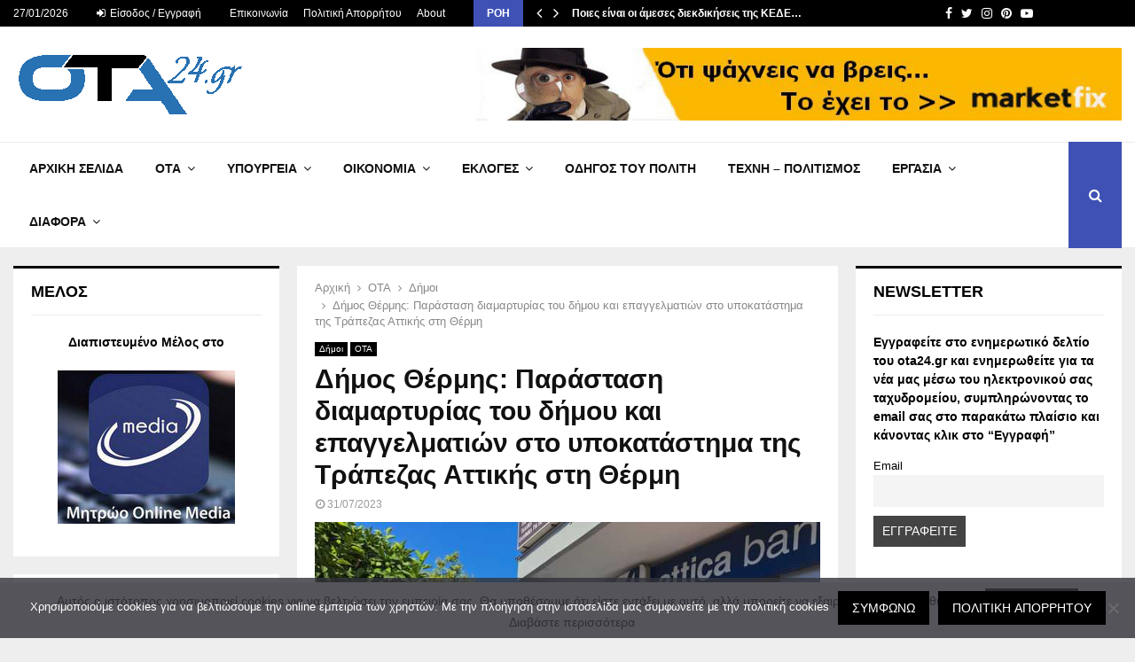

--- FILE ---
content_type: text/html; charset=UTF-8
request_url: https://www.ota24.gr/dimos-thermis-parastasi-diamartyrias-tou-dimou-kai-epangelmation-sto-ypokatastima-tis-trapezas-attikis-sti-thermi/
body_size: 43500
content:
<!DOCTYPE html>
<html lang="el">
<head>
	<meta charset="UTF-8">
		<meta name="viewport" content="width=device-width, initial-scale=1">
		<link rel="profile" href="https://gmpg.org/xfn/11">
	<meta name='robots' content='index, follow, max-image-preview:large, max-snippet:-1, max-video-preview:-1' />

	<!-- This site is optimized with the Yoast SEO Premium plugin v19.3 (Yoast SEO v26.6) - https://yoast.com/wordpress/plugins/seo/ -->
	<title>Δήμος Θέρμης: Παράσταση διαμαρτυρίας του δήμου και επαγγελματιών στο υποκατάστημα της Τράπεζας Αττικής στη Θέρμη - ota24.gr</title>
	<meta name="description" content="Δήμος Θέρμης: Παράσταση διαμαρτυρίας του δήμου και επαγγελματιών στο υποκατάστημα της Τράπεζας Αττικής στη Θέρμη" />
	<link rel="canonical" href="https://www.ota24.gr/dimos-thermis-parastasi-diamartyrias-tou-dimou-kai-epangelmation-sto-ypokatastima-tis-trapezas-attikis-sti-thermi/" />
	<meta property="og:locale" content="el_GR" />
	<meta property="og:type" content="article" />
	<meta property="og:title" content="Δήμος Θέρμης: Παράσταση διαμαρτυρίας του δήμου και επαγγελματιών στο υποκατάστημα της Τράπεζας Αττικής στη Θέρμη" />
	<meta property="og:description" content="Ειδήσεις, Νομοθεσία, Εργασία, Δήμοι, Περιφέρειες, Κυβέρνηση, Ότι αφορά τον Πολίτη" />
	<meta property="og:url" content="https://www.ota24.gr/dimos-thermis-parastasi-diamartyrias-tou-dimou-kai-epangelmation-sto-ypokatastima-tis-trapezas-attikis-sti-thermi/" />
	<meta property="og:site_name" content="ota24.gr" />
	<meta property="article:publisher" content="https://www.facebook.com/Ota24.gr/" />
	<meta property="article:published_time" content="2023-07-31T11:12:10+00:00" />
	<meta property="og:image" content="https://www.ota24.gr/wp-content/uploads/2023/07/DIMOS-THERMIS-TRAPEZA-ATTIKIS-OTA24.jpg" />
	<meta property="og:image:width" content="700" />
	<meta property="og:image:height" content="525" />
	<meta property="og:image:type" content="image/jpeg" />
	<meta name="author" content="@dmin" />
	<meta name="twitter:card" content="summary_large_image" />
	<meta name="twitter:creator" content="@Ota24G" />
	<meta name="twitter:site" content="@Ota24G" />
	<meta name="twitter:label1" content="Συντάχθηκε από" />
	<meta name="twitter:data1" content="@dmin" />
	<meta name="twitter:label2" content="Εκτιμώμενος χρόνος ανάγνωσης" />
	<meta name="twitter:data2" content="3 λεπτά" />
	<script type="application/ld+json" class="yoast-schema-graph">{"@context":"https://schema.org","@graph":[{"@type":"Article","@id":"https://www.ota24.gr/dimos-thermis-parastasi-diamartyrias-tou-dimou-kai-epangelmation-sto-ypokatastima-tis-trapezas-attikis-sti-thermi/#article","isPartOf":{"@id":"https://www.ota24.gr/dimos-thermis-parastasi-diamartyrias-tou-dimou-kai-epangelmation-sto-ypokatastima-tis-trapezas-attikis-sti-thermi/"},"author":{"name":"@dmin","@id":"https://www.ota24.gr/#/schema/person/1543c062b2f6d1fc9b9656ec6a21e016"},"headline":"Δήμος Θέρμης: Παράσταση διαμαρτυρίας του δήμου και επαγγελματιών στο υποκατάστημα της Τράπεζας Αττικής στη Θέρμη","datePublished":"2023-07-31T11:12:10+00:00","mainEntityOfPage":{"@id":"https://www.ota24.gr/dimos-thermis-parastasi-diamartyrias-tou-dimou-kai-epangelmation-sto-ypokatastima-tis-trapezas-attikis-sti-thermi/"},"wordCount":0,"commentCount":0,"publisher":{"@id":"https://www.ota24.gr/#organization"},"image":{"@id":"https://www.ota24.gr/dimos-thermis-parastasi-diamartyrias-tou-dimou-kai-epangelmation-sto-ypokatastima-tis-trapezas-attikis-sti-thermi/#primaryimage"},"thumbnailUrl":"https://www.ota24.gr/wp-content/uploads/2023/07/DIMOS-THERMIS-TRAPEZA-ATTIKIS-OTA24.jpg","keywords":["Δήμος Θέρμης"],"articleSection":["Δήμοι","ΟΤΑ"],"inLanguage":"el","potentialAction":[{"@type":"CommentAction","name":"Comment","target":["https://www.ota24.gr/dimos-thermis-parastasi-diamartyrias-tou-dimou-kai-epangelmation-sto-ypokatastima-tis-trapezas-attikis-sti-thermi/#respond"]}]},{"@type":"WebPage","@id":"https://www.ota24.gr/dimos-thermis-parastasi-diamartyrias-tou-dimou-kai-epangelmation-sto-ypokatastima-tis-trapezas-attikis-sti-thermi/","url":"https://www.ota24.gr/dimos-thermis-parastasi-diamartyrias-tou-dimou-kai-epangelmation-sto-ypokatastima-tis-trapezas-attikis-sti-thermi/","name":"Δήμος Θέρμης: Παράσταση διαμαρτυρίας του δήμου και επαγγελματιών στο υποκατάστημα της Τράπεζας Αττικής στη Θέρμη - ota24.gr","isPartOf":{"@id":"https://www.ota24.gr/#website"},"primaryImageOfPage":{"@id":"https://www.ota24.gr/dimos-thermis-parastasi-diamartyrias-tou-dimou-kai-epangelmation-sto-ypokatastima-tis-trapezas-attikis-sti-thermi/#primaryimage"},"image":{"@id":"https://www.ota24.gr/dimos-thermis-parastasi-diamartyrias-tou-dimou-kai-epangelmation-sto-ypokatastima-tis-trapezas-attikis-sti-thermi/#primaryimage"},"thumbnailUrl":"https://www.ota24.gr/wp-content/uploads/2023/07/DIMOS-THERMIS-TRAPEZA-ATTIKIS-OTA24.jpg","datePublished":"2023-07-31T11:12:10+00:00","description":"Δήμος Θέρμης: Παράσταση διαμαρτυρίας του δήμου και επαγγελματιών στο υποκατάστημα της Τράπεζας Αττικής στη Θέρμη","breadcrumb":{"@id":"https://www.ota24.gr/dimos-thermis-parastasi-diamartyrias-tou-dimou-kai-epangelmation-sto-ypokatastima-tis-trapezas-attikis-sti-thermi/#breadcrumb"},"inLanguage":"el","potentialAction":[{"@type":"ReadAction","target":["https://www.ota24.gr/dimos-thermis-parastasi-diamartyrias-tou-dimou-kai-epangelmation-sto-ypokatastima-tis-trapezas-attikis-sti-thermi/"]}]},{"@type":"ImageObject","inLanguage":"el","@id":"https://www.ota24.gr/dimos-thermis-parastasi-diamartyrias-tou-dimou-kai-epangelmation-sto-ypokatastima-tis-trapezas-attikis-sti-thermi/#primaryimage","url":"https://www.ota24.gr/wp-content/uploads/2023/07/DIMOS-THERMIS-TRAPEZA-ATTIKIS-OTA24.jpg","contentUrl":"https://www.ota24.gr/wp-content/uploads/2023/07/DIMOS-THERMIS-TRAPEZA-ATTIKIS-OTA24.jpg","width":700,"height":525},{"@type":"BreadcrumbList","@id":"https://www.ota24.gr/dimos-thermis-parastasi-diamartyrias-tou-dimou-kai-epangelmation-sto-ypokatastima-tis-trapezas-attikis-sti-thermi/#breadcrumb","itemListElement":[{"@type":"ListItem","position":1,"name":"Αρχική","item":"https://www.ota24.gr/"},{"@type":"ListItem","position":2,"name":"Δήμος Θέρμης: Παράσταση διαμαρτυρίας του δήμου και επαγγελματιών στο υποκατάστημα της Τράπεζας Αττικής στη Θέρμη"}]},{"@type":"WebSite","@id":"https://www.ota24.gr/#website","url":"https://www.ota24.gr/","name":"ota24.gr","description":"ΟTA24.gr portal για ότι συμβαίνει στην Τοπική αυτοδιοίκηση, στην Κυβέρνηση για την ενημέρωση του πολίτη.","publisher":{"@id":"https://www.ota24.gr/#organization"},"potentialAction":[{"@type":"SearchAction","target":{"@type":"EntryPoint","urlTemplate":"https://www.ota24.gr/?s={search_term_string}"},"query-input":{"@type":"PropertyValueSpecification","valueRequired":true,"valueName":"search_term_string"}}],"inLanguage":"el"},{"@type":"Organization","@id":"https://www.ota24.gr/#organization","name":"ota24gr","url":"https://www.ota24.gr/","logo":{"@type":"ImageObject","inLanguage":"el","@id":"https://www.ota24.gr/#/schema/logo/image/","url":"https://www.ota24.gr/wp-content/uploads/2022/07/ota24-logo-png.png","contentUrl":"https://www.ota24.gr/wp-content/uploads/2022/07/ota24-logo-png.png","width":276,"height":90,"caption":"ota24gr"},"image":{"@id":"https://www.ota24.gr/#/schema/logo/image/"},"sameAs":["https://www.facebook.com/Ota24.gr/","https://x.com/Ota24G"]},{"@type":"Person","@id":"https://www.ota24.gr/#/schema/person/1543c062b2f6d1fc9b9656ec6a21e016","name":"@dmin","image":{"@type":"ImageObject","inLanguage":"el","@id":"https://www.ota24.gr/#/schema/person/image/","url":"https://secure.gravatar.com/avatar/533a482caa41e0ee5340accab3bb64444c20a1353535dfed18e55d2418afd917?s=96&d=mm&r=g","contentUrl":"https://secure.gravatar.com/avatar/533a482caa41e0ee5340accab3bb64444c20a1353535dfed18e55d2418afd917?s=96&d=mm&r=g","caption":"@dmin"},"url":"https://www.ota24.gr/author/virus/"}]}</script>
	<!-- / Yoast SEO Premium plugin. -->


<link rel='dns-prefetch' href='//www.googletagmanager.com' />
<link rel='dns-prefetch' href='//fonts.googleapis.com' />
<link rel='dns-prefetch' href='//pagead2.googlesyndication.com' />
<link rel="alternate" type="application/rss+xml" title="Ροή RSS &raquo; ota24.gr" href="https://www.ota24.gr/feed/" />
<link rel="alternate" type="application/rss+xml" title="Ροή Σχολίων &raquo; ota24.gr" href="https://www.ota24.gr/comments/feed/" />
<script type="text/javascript" id="wpp-js" src="https://www.ota24.gr/wp-content/plugins/wordpress-popular-posts/assets/js/wpp.min.js?ver=7.3.6" data-sampling="0" data-sampling-rate="100" data-api-url="https://www.ota24.gr/wp-json/wordpress-popular-posts" data-post-id="22541" data-token="3be8c122fd" data-lang="0" data-debug="0"></script>
<link rel="alternate" type="application/rss+xml" title="Ροή Σχολίων ota24.gr &raquo; Δήμος Θέρμης: Παράσταση διαμαρτυρίας του δήμου και επαγγελματιών στο υποκατάστημα της Τράπεζας Αττικής στη Θέρμη" href="https://www.ota24.gr/dimos-thermis-parastasi-diamartyrias-tou-dimou-kai-epangelmation-sto-ypokatastima-tis-trapezas-attikis-sti-thermi/feed/" />
<link rel="alternate" title="oEmbed (JSON)" type="application/json+oembed" href="https://www.ota24.gr/wp-json/oembed/1.0/embed?url=https%3A%2F%2Fwww.ota24.gr%2Fdimos-thermis-parastasi-diamartyrias-tou-dimou-kai-epangelmation-sto-ypokatastima-tis-trapezas-attikis-sti-thermi%2F" />
<link rel="alternate" title="oEmbed (XML)" type="text/xml+oembed" href="https://www.ota24.gr/wp-json/oembed/1.0/embed?url=https%3A%2F%2Fwww.ota24.gr%2Fdimos-thermis-parastasi-diamartyrias-tou-dimou-kai-epangelmation-sto-ypokatastima-tis-trapezas-attikis-sti-thermi%2F&#038;format=xml" />
		<style>
			.lazyload,
			.lazyloading {
				max-width: 100%;
			}
		</style>
		<style id='wp-img-auto-sizes-contain-inline-css' type='text/css'>
img:is([sizes=auto i],[sizes^="auto," i]){contain-intrinsic-size:3000px 1500px}
/*# sourceURL=wp-img-auto-sizes-contain-inline-css */
</style>
<style id='wp-emoji-styles-inline-css' type='text/css'>

	img.wp-smiley, img.emoji {
		display: inline !important;
		border: none !important;
		box-shadow: none !important;
		height: 1em !important;
		width: 1em !important;
		margin: 0 0.07em !important;
		vertical-align: -0.1em !important;
		background: none !important;
		padding: 0 !important;
	}
/*# sourceURL=wp-emoji-styles-inline-css */
</style>
<style id='wp-block-library-inline-css' type='text/css'>
:root{--wp-block-synced-color:#7a00df;--wp-block-synced-color--rgb:122,0,223;--wp-bound-block-color:var(--wp-block-synced-color);--wp-editor-canvas-background:#ddd;--wp-admin-theme-color:#007cba;--wp-admin-theme-color--rgb:0,124,186;--wp-admin-theme-color-darker-10:#006ba1;--wp-admin-theme-color-darker-10--rgb:0,107,160.5;--wp-admin-theme-color-darker-20:#005a87;--wp-admin-theme-color-darker-20--rgb:0,90,135;--wp-admin-border-width-focus:2px}@media (min-resolution:192dpi){:root{--wp-admin-border-width-focus:1.5px}}.wp-element-button{cursor:pointer}:root .has-very-light-gray-background-color{background-color:#eee}:root .has-very-dark-gray-background-color{background-color:#313131}:root .has-very-light-gray-color{color:#eee}:root .has-very-dark-gray-color{color:#313131}:root .has-vivid-green-cyan-to-vivid-cyan-blue-gradient-background{background:linear-gradient(135deg,#00d084,#0693e3)}:root .has-purple-crush-gradient-background{background:linear-gradient(135deg,#34e2e4,#4721fb 50%,#ab1dfe)}:root .has-hazy-dawn-gradient-background{background:linear-gradient(135deg,#faaca8,#dad0ec)}:root .has-subdued-olive-gradient-background{background:linear-gradient(135deg,#fafae1,#67a671)}:root .has-atomic-cream-gradient-background{background:linear-gradient(135deg,#fdd79a,#004a59)}:root .has-nightshade-gradient-background{background:linear-gradient(135deg,#330968,#31cdcf)}:root .has-midnight-gradient-background{background:linear-gradient(135deg,#020381,#2874fc)}:root{--wp--preset--font-size--normal:16px;--wp--preset--font-size--huge:42px}.has-regular-font-size{font-size:1em}.has-larger-font-size{font-size:2.625em}.has-normal-font-size{font-size:var(--wp--preset--font-size--normal)}.has-huge-font-size{font-size:var(--wp--preset--font-size--huge)}.has-text-align-center{text-align:center}.has-text-align-left{text-align:left}.has-text-align-right{text-align:right}.has-fit-text{white-space:nowrap!important}#end-resizable-editor-section{display:none}.aligncenter{clear:both}.items-justified-left{justify-content:flex-start}.items-justified-center{justify-content:center}.items-justified-right{justify-content:flex-end}.items-justified-space-between{justify-content:space-between}.screen-reader-text{border:0;clip-path:inset(50%);height:1px;margin:-1px;overflow:hidden;padding:0;position:absolute;width:1px;word-wrap:normal!important}.screen-reader-text:focus{background-color:#ddd;clip-path:none;color:#444;display:block;font-size:1em;height:auto;left:5px;line-height:normal;padding:15px 23px 14px;text-decoration:none;top:5px;width:auto;z-index:100000}html :where(.has-border-color){border-style:solid}html :where([style*=border-top-color]){border-top-style:solid}html :where([style*=border-right-color]){border-right-style:solid}html :where([style*=border-bottom-color]){border-bottom-style:solid}html :where([style*=border-left-color]){border-left-style:solid}html :where([style*=border-width]){border-style:solid}html :where([style*=border-top-width]){border-top-style:solid}html :where([style*=border-right-width]){border-right-style:solid}html :where([style*=border-bottom-width]){border-bottom-style:solid}html :where([style*=border-left-width]){border-left-style:solid}html :where(img[class*=wp-image-]){height:auto;max-width:100%}:where(figure){margin:0 0 1em}html :where(.is-position-sticky){--wp-admin--admin-bar--position-offset:var(--wp-admin--admin-bar--height,0px)}@media screen and (max-width:600px){html :where(.is-position-sticky){--wp-admin--admin-bar--position-offset:0px}}

/*# sourceURL=wp-block-library-inline-css */
</style><style id='global-styles-inline-css' type='text/css'>
:root{--wp--preset--aspect-ratio--square: 1;--wp--preset--aspect-ratio--4-3: 4/3;--wp--preset--aspect-ratio--3-4: 3/4;--wp--preset--aspect-ratio--3-2: 3/2;--wp--preset--aspect-ratio--2-3: 2/3;--wp--preset--aspect-ratio--16-9: 16/9;--wp--preset--aspect-ratio--9-16: 9/16;--wp--preset--color--black: #000000;--wp--preset--color--cyan-bluish-gray: #abb8c3;--wp--preset--color--white: #ffffff;--wp--preset--color--pale-pink: #f78da7;--wp--preset--color--vivid-red: #cf2e2e;--wp--preset--color--luminous-vivid-orange: #ff6900;--wp--preset--color--luminous-vivid-amber: #fcb900;--wp--preset--color--light-green-cyan: #7bdcb5;--wp--preset--color--vivid-green-cyan: #00d084;--wp--preset--color--pale-cyan-blue: #8ed1fc;--wp--preset--color--vivid-cyan-blue: #0693e3;--wp--preset--color--vivid-purple: #9b51e0;--wp--preset--gradient--vivid-cyan-blue-to-vivid-purple: linear-gradient(135deg,rgb(6,147,227) 0%,rgb(155,81,224) 100%);--wp--preset--gradient--light-green-cyan-to-vivid-green-cyan: linear-gradient(135deg,rgb(122,220,180) 0%,rgb(0,208,130) 100%);--wp--preset--gradient--luminous-vivid-amber-to-luminous-vivid-orange: linear-gradient(135deg,rgb(252,185,0) 0%,rgb(255,105,0) 100%);--wp--preset--gradient--luminous-vivid-orange-to-vivid-red: linear-gradient(135deg,rgb(255,105,0) 0%,rgb(207,46,46) 100%);--wp--preset--gradient--very-light-gray-to-cyan-bluish-gray: linear-gradient(135deg,rgb(238,238,238) 0%,rgb(169,184,195) 100%);--wp--preset--gradient--cool-to-warm-spectrum: linear-gradient(135deg,rgb(74,234,220) 0%,rgb(151,120,209) 20%,rgb(207,42,186) 40%,rgb(238,44,130) 60%,rgb(251,105,98) 80%,rgb(254,248,76) 100%);--wp--preset--gradient--blush-light-purple: linear-gradient(135deg,rgb(255,206,236) 0%,rgb(152,150,240) 100%);--wp--preset--gradient--blush-bordeaux: linear-gradient(135deg,rgb(254,205,165) 0%,rgb(254,45,45) 50%,rgb(107,0,62) 100%);--wp--preset--gradient--luminous-dusk: linear-gradient(135deg,rgb(255,203,112) 0%,rgb(199,81,192) 50%,rgb(65,88,208) 100%);--wp--preset--gradient--pale-ocean: linear-gradient(135deg,rgb(255,245,203) 0%,rgb(182,227,212) 50%,rgb(51,167,181) 100%);--wp--preset--gradient--electric-grass: linear-gradient(135deg,rgb(202,248,128) 0%,rgb(113,206,126) 100%);--wp--preset--gradient--midnight: linear-gradient(135deg,rgb(2,3,129) 0%,rgb(40,116,252) 100%);--wp--preset--font-size--small: 14px;--wp--preset--font-size--medium: 20px;--wp--preset--font-size--large: 32px;--wp--preset--font-size--x-large: 42px;--wp--preset--font-size--normal: 16px;--wp--preset--font-size--huge: 42px;--wp--preset--spacing--20: 0.44rem;--wp--preset--spacing--30: 0.67rem;--wp--preset--spacing--40: 1rem;--wp--preset--spacing--50: 1.5rem;--wp--preset--spacing--60: 2.25rem;--wp--preset--spacing--70: 3.38rem;--wp--preset--spacing--80: 5.06rem;--wp--preset--shadow--natural: 6px 6px 9px rgba(0, 0, 0, 0.2);--wp--preset--shadow--deep: 12px 12px 50px rgba(0, 0, 0, 0.4);--wp--preset--shadow--sharp: 6px 6px 0px rgba(0, 0, 0, 0.2);--wp--preset--shadow--outlined: 6px 6px 0px -3px rgb(255, 255, 255), 6px 6px rgb(0, 0, 0);--wp--preset--shadow--crisp: 6px 6px 0px rgb(0, 0, 0);}:where(.is-layout-flex){gap: 0.5em;}:where(.is-layout-grid){gap: 0.5em;}body .is-layout-flex{display: flex;}.is-layout-flex{flex-wrap: wrap;align-items: center;}.is-layout-flex > :is(*, div){margin: 0;}body .is-layout-grid{display: grid;}.is-layout-grid > :is(*, div){margin: 0;}:where(.wp-block-columns.is-layout-flex){gap: 2em;}:where(.wp-block-columns.is-layout-grid){gap: 2em;}:where(.wp-block-post-template.is-layout-flex){gap: 1.25em;}:where(.wp-block-post-template.is-layout-grid){gap: 1.25em;}.has-black-color{color: var(--wp--preset--color--black) !important;}.has-cyan-bluish-gray-color{color: var(--wp--preset--color--cyan-bluish-gray) !important;}.has-white-color{color: var(--wp--preset--color--white) !important;}.has-pale-pink-color{color: var(--wp--preset--color--pale-pink) !important;}.has-vivid-red-color{color: var(--wp--preset--color--vivid-red) !important;}.has-luminous-vivid-orange-color{color: var(--wp--preset--color--luminous-vivid-orange) !important;}.has-luminous-vivid-amber-color{color: var(--wp--preset--color--luminous-vivid-amber) !important;}.has-light-green-cyan-color{color: var(--wp--preset--color--light-green-cyan) !important;}.has-vivid-green-cyan-color{color: var(--wp--preset--color--vivid-green-cyan) !important;}.has-pale-cyan-blue-color{color: var(--wp--preset--color--pale-cyan-blue) !important;}.has-vivid-cyan-blue-color{color: var(--wp--preset--color--vivid-cyan-blue) !important;}.has-vivid-purple-color{color: var(--wp--preset--color--vivid-purple) !important;}.has-black-background-color{background-color: var(--wp--preset--color--black) !important;}.has-cyan-bluish-gray-background-color{background-color: var(--wp--preset--color--cyan-bluish-gray) !important;}.has-white-background-color{background-color: var(--wp--preset--color--white) !important;}.has-pale-pink-background-color{background-color: var(--wp--preset--color--pale-pink) !important;}.has-vivid-red-background-color{background-color: var(--wp--preset--color--vivid-red) !important;}.has-luminous-vivid-orange-background-color{background-color: var(--wp--preset--color--luminous-vivid-orange) !important;}.has-luminous-vivid-amber-background-color{background-color: var(--wp--preset--color--luminous-vivid-amber) !important;}.has-light-green-cyan-background-color{background-color: var(--wp--preset--color--light-green-cyan) !important;}.has-vivid-green-cyan-background-color{background-color: var(--wp--preset--color--vivid-green-cyan) !important;}.has-pale-cyan-blue-background-color{background-color: var(--wp--preset--color--pale-cyan-blue) !important;}.has-vivid-cyan-blue-background-color{background-color: var(--wp--preset--color--vivid-cyan-blue) !important;}.has-vivid-purple-background-color{background-color: var(--wp--preset--color--vivid-purple) !important;}.has-black-border-color{border-color: var(--wp--preset--color--black) !important;}.has-cyan-bluish-gray-border-color{border-color: var(--wp--preset--color--cyan-bluish-gray) !important;}.has-white-border-color{border-color: var(--wp--preset--color--white) !important;}.has-pale-pink-border-color{border-color: var(--wp--preset--color--pale-pink) !important;}.has-vivid-red-border-color{border-color: var(--wp--preset--color--vivid-red) !important;}.has-luminous-vivid-orange-border-color{border-color: var(--wp--preset--color--luminous-vivid-orange) !important;}.has-luminous-vivid-amber-border-color{border-color: var(--wp--preset--color--luminous-vivid-amber) !important;}.has-light-green-cyan-border-color{border-color: var(--wp--preset--color--light-green-cyan) !important;}.has-vivid-green-cyan-border-color{border-color: var(--wp--preset--color--vivid-green-cyan) !important;}.has-pale-cyan-blue-border-color{border-color: var(--wp--preset--color--pale-cyan-blue) !important;}.has-vivid-cyan-blue-border-color{border-color: var(--wp--preset--color--vivid-cyan-blue) !important;}.has-vivid-purple-border-color{border-color: var(--wp--preset--color--vivid-purple) !important;}.has-vivid-cyan-blue-to-vivid-purple-gradient-background{background: var(--wp--preset--gradient--vivid-cyan-blue-to-vivid-purple) !important;}.has-light-green-cyan-to-vivid-green-cyan-gradient-background{background: var(--wp--preset--gradient--light-green-cyan-to-vivid-green-cyan) !important;}.has-luminous-vivid-amber-to-luminous-vivid-orange-gradient-background{background: var(--wp--preset--gradient--luminous-vivid-amber-to-luminous-vivid-orange) !important;}.has-luminous-vivid-orange-to-vivid-red-gradient-background{background: var(--wp--preset--gradient--luminous-vivid-orange-to-vivid-red) !important;}.has-very-light-gray-to-cyan-bluish-gray-gradient-background{background: var(--wp--preset--gradient--very-light-gray-to-cyan-bluish-gray) !important;}.has-cool-to-warm-spectrum-gradient-background{background: var(--wp--preset--gradient--cool-to-warm-spectrum) !important;}.has-blush-light-purple-gradient-background{background: var(--wp--preset--gradient--blush-light-purple) !important;}.has-blush-bordeaux-gradient-background{background: var(--wp--preset--gradient--blush-bordeaux) !important;}.has-luminous-dusk-gradient-background{background: var(--wp--preset--gradient--luminous-dusk) !important;}.has-pale-ocean-gradient-background{background: var(--wp--preset--gradient--pale-ocean) !important;}.has-electric-grass-gradient-background{background: var(--wp--preset--gradient--electric-grass) !important;}.has-midnight-gradient-background{background: var(--wp--preset--gradient--midnight) !important;}.has-small-font-size{font-size: var(--wp--preset--font-size--small) !important;}.has-medium-font-size{font-size: var(--wp--preset--font-size--medium) !important;}.has-large-font-size{font-size: var(--wp--preset--font-size--large) !important;}.has-x-large-font-size{font-size: var(--wp--preset--font-size--x-large) !important;}
/*# sourceURL=global-styles-inline-css */
</style>

<style id='classic-theme-styles-inline-css' type='text/css'>
/*! This file is auto-generated */
.wp-block-button__link{color:#fff;background-color:#32373c;border-radius:9999px;box-shadow:none;text-decoration:none;padding:calc(.667em + 2px) calc(1.333em + 2px);font-size:1.125em}.wp-block-file__button{background:#32373c;color:#fff;text-decoration:none}
/*# sourceURL=/wp-includes/css/classic-themes.min.css */
</style>
<link rel='stylesheet' id='contact-form-7-css' href='https://www.ota24.gr/wp-content/plugins/contact-form-7/includes/css/styles.css?ver=6.1.4' type='text/css' media='all' />
<link rel='stylesheet' id='cookie-notice-front-css' href='https://www.ota24.gr/wp-content/plugins/cookie-notice/css/front.min.css?ver=2.5.11' type='text/css' media='all' />
<link rel='stylesheet' id='pencisc-css' href='https://www.ota24.gr/wp-content/plugins/penci-framework/assets/css/single-shortcode.css?ver=dfa2d5adee03a5c8f34c7d0db3ec8e8c' type='text/css' media='all' />
<link rel='stylesheet' id='wordpress-popular-posts-css-css' href='https://www.ota24.gr/wp-content/plugins/wordpress-popular-posts/assets/css/wpp.css?ver=7.3.6' type='text/css' media='all' />
<link rel='stylesheet' id='penci-font-awesome-css' href='https://www.ota24.gr/wp-content/themes/pennews/css/font-awesome.min.css?ver=4.5.2' type='text/css' media='all' />
<link rel='stylesheet' id='penci-fonts-css' href='//fonts.googleapis.com/css?family=Roboto%3A300%2C300italic%2C400%2C400italic%2C500%2C500italic%2C700%2C700italic%2C800%2C800italic%7CMukta+Vaani%3A300%2C300italic%2C400%2C400italic%2C500%2C500italic%2C700%2C700italic%2C800%2C800italic%7COswald%3A300%2C300italic%2C400%2C400italic%2C500%2C500italic%2C700%2C700italic%2C800%2C800italic%7CTeko%3A300%2C300italic%2C400%2C400italic%2C500%2C500italic%2C700%2C700italic%2C800%2C800italic%7CVerdana%3A300%2C300italic%2C400%2C400italic%2C500%2C500italic%2C700%2C700italic%2C800%2C800italic%3A300%2C300italic%2C400%2C400italic%2C500%2C500italic%2C700%2C700italic%2C800%2C800italic%26subset%3Dcyrillic%2Ccyrillic-ext%2Cgreek%2Cgreek-ext%2Clatin-ext' type='text/css' media='all' />
<link rel='stylesheet' id='penci-portfolio-css' href='https://www.ota24.gr/wp-content/themes/pennews/css/portfolio.css?ver=6.6.5' type='text/css' media='all' />
<link rel='stylesheet' id='penci-style-css' href='https://www.ota24.gr/wp-content/themes/pennews/style.css?ver=6.6.5' type='text/css' media='all' />
<style id='penci-style-inline-css' type='text/css'>
.penci-block-vc.style-title-13:not(.footer-widget).style-title-center .penci-block-heading {border-right: 10px solid transparent; border-left: 10px solid transparent; }.site-branding h1, .site-branding h2 {margin: 0;}.penci-schema-markup { display: none !important; }.penci-entry-media .twitter-video { max-width: none !important; margin: 0 !important; }.penci-entry-media .fb-video { margin-bottom: 0; }.penci-entry-media .post-format-meta > iframe { vertical-align: top; }.penci-single-style-6 .penci-entry-media-top.penci-video-format-dailymotion:after, .penci-single-style-6 .penci-entry-media-top.penci-video-format-facebook:after, .penci-single-style-6 .penci-entry-media-top.penci-video-format-vimeo:after, .penci-single-style-6 .penci-entry-media-top.penci-video-format-twitter:after, .penci-single-style-7 .penci-entry-media-top.penci-video-format-dailymotion:after, .penci-single-style-7 .penci-entry-media-top.penci-video-format-facebook:after, .penci-single-style-7 .penci-entry-media-top.penci-video-format-vimeo:after, .penci-single-style-7 .penci-entry-media-top.penci-video-format-twitter:after { content: none; } .penci-single-style-5 .penci-entry-media.penci-video-format-dailymotion:after, .penci-single-style-5 .penci-entry-media.penci-video-format-facebook:after, .penci-single-style-5 .penci-entry-media.penci-video-format-vimeo:after, .penci-single-style-5 .penci-entry-media.penci-video-format-twitter:after { content: none; }@media screen and (max-width: 960px) { .penci-insta-thumb ul.thumbnails.penci_col_5 li, .penci-insta-thumb ul.thumbnails.penci_col_6 li { width: 33.33% !important; } .penci-insta-thumb ul.thumbnails.penci_col_7 li, .penci-insta-thumb ul.thumbnails.penci_col_8 li, .penci-insta-thumb ul.thumbnails.penci_col_9 li, .penci-insta-thumb ul.thumbnails.penci_col_10 li { width: 25% !important; } }.site-header.header--s12 .penci-menu-toggle-wapper,.site-header.header--s12 .header__social-search { flex: 1; }.site-header.header--s5 .site-branding {  padding-right: 0;margin-right: 40px; }.penci-block_37 .penci_post-meta { padding-top: 8px; }.penci-block_37 .penci-post-excerpt + .penci_post-meta { padding-top: 0; }.penci-hide-text-votes { display: none; }.penci-usewr-review {  border-top: 1px solid #ececec; }.penci-review-score {top: 5px; position: relative; }.penci-social-counter.penci-social-counter--style-3 .penci-social__empty a, .penci-social-counter.penci-social-counter--style-4 .penci-social__empty a, .penci-social-counter.penci-social-counter--style-5 .penci-social__empty a, .penci-social-counter.penci-social-counter--style-6 .penci-social__empty a { display: flex; justify-content: center; align-items: center; }.penci-block-error { padding: 0 20px 20px; }@media screen and (min-width: 1240px){ .penci_dis_padding_bw .penci-content-main.penci-col-4:nth-child(3n+2) { padding-right: 15px; padding-left: 15px; }}.bos_searchbox_widget_class.penci-vc-column-1 #flexi_searchbox #b_searchboxInc .b_submitButton_wrapper{ padding-top: 10px; padding-bottom: 10px; }.mfp-image-holder .mfp-close, .mfp-iframe-holder .mfp-close { background: transparent; border-color: transparent; }body, button, input, select, textarea,.penci-post-subtitle,.woocommerce ul.products li.product .button,#site-navigation .penci-megamenu .penci-mega-thumbnail .mega-cat-name{font-family: Verdana, Geneva, sans-serif}.site-content,.penci-page-style-1 .site-content, 
		.page-template-full-width.penci-block-pagination .site-content,
		.penci-page-style-2 .site-content, .penci-single-style-1 .site-content, 
		.penci-single-style-2 .site-content,.penci-page-style-3 .site-content,
		.penci-single-style-3 .site-content{ margin-top:20px; }.penci-topbar .topbar__trending .headline-title{ font-size: 12px; }.penci-post-related .item-related h4{ font-size:14px; }.penci-block-vc-pag  .penci-archive__list_posts .penci-post-item .entry-title{ font-size:20px; }.penci-portfolio-wrap{ margin-left: 0px; margin-right: 0px; }.penci-portfolio-wrap .portfolio-item{ padding-left: 0px; padding-right: 0px; margin-bottom:0px; }.penci-popup-login-register .penci-login-container{ background-image:url(https://www.ota24.gr/wp-content/uploads/2020/11/bg-login-1.jpg);background-position:center;background-color:#3f51b5; }.penci-popup-login-register h4{ color:#ffffff ; }.penci-popup-login-register .penci-login-container{ color:#f5f5f5 ; }.penci-login-container .penci-login input[type="text"], .penci-login-container .penci-login input[type=password], .penci-login-container .penci-login input[type="submit"], .penci-login-container .penci-login input[type="email"]{ color:#ffffff ; }.penci-popup-login-register .penci-login-container .penci-login input[type="text"]::-webkit-input-placeholder,.penci-popup-login-register .penci-login-container .penci-login input[type=password]::-webkit-input-placeholder,.penci-popup-login-register .penci-login-container .penci-login input[type="submit"]::-webkit-input-placeholder,.penci-popup-login-register .penci-login-container .penci-login input[type="email"]::-webkit-input-placeholder{ color:#ffffff !important; }.penci-popup-login-register .penci-login-container .penci-login input[type="text"]::-moz-placeholder,.penci-popup-login-register .penci-login-container .penci-login input[type=password]::-moz-placeholder,.penci-popup-login-register .penci-login-container .penci-login input[type="submit"]::-moz-placeholder,.penci-popup-login-register .penci-login-container .penci-login input[type="email"]::-moz-placeholder{ color:#ffffff !important; }.penci-popup-login-register .penci-login-container .penci-login input[type="text"]:-ms-input-placeholder,.penci-popup-login-register .penci-login-container .penci-login input[type=password]:-ms-input-placeholder,.penci-popup-login-register .penci-login-container .penci-login input[type="submit"]:-ms-input-placeholder,.penci-popup-login-register .penci-login-container .penci-login input[type="email"]:-ms-input-placeholder{ color:#ffffff !important; }.penci-popup-login-register .penci-login-container .penci-login input[type="text"]:-moz-placeholder,.penci-popup-login-register .penci-login-container .penci-login input[type=password]:-moz-placeholder,.penci-popup-login-register .penci-login-container .penci-login input[type="submit"]:-moz-placeholder,.penci-popup-login-register .penci-login-container .penci-login input[type="email"]:-moz-placeholder { color:#ffffff !important; }.penci-popup-login-register .penci-login-container .penci-login input[type="text"],
		 .penci-popup-login-register .penci-login-container .penci-login input[type=password],
		 .penci-popup-login-register .penci-login-container .penci-login input[type="submit"],
		 .penci-popup-login-register .penci-login-container .penci-login input[type="email"]{ border-color:#3a66b9 ; }.penci-popup-login-register .penci-login-container a{ color:#ffffff ; }.penci-popup-login-register .penci-login-container a:hover{ color:#ffffff ; }.penci-popup-login-register .penci-login-container .penci-login input[type="submit"]:hover{ background-color:#313131 ; }body, input, select, textarea,
			.widget.widget_display_replies li, .widget.widget_display_topics li,
			.widget ul li,
			.error404 .page-title,
			.entry-content .penci-recipe-heading h2,
			.entry-content .penci-recipe-title,
			#respond h3,.penci-review-text,#respond textarea, .wpcf7 textarea,
			.woocommerce .woocommerce-product-search input[type="search"],
			.woocommerce nav.woocommerce-pagination ul li a, .woocommerce nav.woocommerce-pagination ul li span,
			.woocommerce table.shop_table th,
			.woocommerce-page form .form-row .input-text,
			.select2-container--default .select2-selection--single .select2-selection__rendered,
			#respond label, .wpcf7 label,
			.mc4wp-form,
			#bbpress-forums li.bbp-body ul.forum li.bbp-forum-topic-count, #bbpress-forums li.bbp-body ul.forum li.bbp-forum-reply-count,
			#bbpress-forums li.bbp-body ul.forum li.bbp-forum-freshness, #bbpress-forums li.bbp-body ul.forum li.bbp-forum-freshness a, 
			#bbpress-forums li.bbp-body ul.topic li.bbp-forum-topic-count, #bbpress-forums li.bbp-body ul.topic li.bbp-topic-voice-count,
			#bbpress-forums li.bbp-body ul.topic li.bbp-forum-reply-count, #bbpress-forums li.bbp-body ul.topic li.bbp-topic-freshness > a,
			#bbpress-forums li.bbp-body ul.topic li.bbp-topic-freshness, #bbpress-forums li.bbp-body ul.topic li.bbp-topic-reply-count,
			div.bbp-template-notice, div.indicator-hint,
			#bbpress-forums fieldset.bbp-form legend,
			.entry-content code, .wpb_text_column code, .entry-content blockquote.wp-block-quote p, .entry-content blockquote.wp-block-quote p,
			.penci_dark_layout blockquote.style-3, .penci_dark_layout blockquote.style-3 p,
			.penci_dark_layout blockquote.style-2,.penci_dark_layout blockquote.style-2 p,
			.wpb_text_column blockquote.wp-block-quote p, .wpb_text_column blockquote.wp-block-quote p,
			.widget.widget_display_views li, .widget.widget_display_forums li, .widget.widget_layered_nav li,
			.widget.widget_product_categories li, .widget.widget_categories li, .widget.widget_archive li,
			.widget.widget_pages li, .widget.widget_meta li, .wp-block-pullquote{ color:#000000 }#main .widget .tagcloud a{ }#main .widget .tagcloud a:hover{}.site-footer{ background-color:#181818 ; }.footer__sidebars + .footer__bottom .footer__bottom_container:before{ background-color:#212121 ; }.footer__sidebars .woocommerce.widget_shopping_cart .total,.footer__sidebars .woocommerce.widget_product_search input[type="search"],.footer__sidebars .woocommerce ul.cart_list li,.footer__sidebars .woocommerce ul.product_list_widget li,.site-footer .penci-recent-rv,.site-footer .penci-block_6 .penci-post-item,.site-footer .penci-block_10 .penci-post-item,.site-footer .penci-block_11 .block11_first_item, .site-footer .penci-block_11 .penci-post-item,.site-footer .penci-block_15 .penci-post-item,.site-footer .widget select,.footer__sidebars .woocommerce-product-details__short-description th,.footer__sidebars .woocommerce-product-details__short-description td,.site-footer .widget.widget_recent_entries li, .site-footer .widget.widget_recent_comments li, .site-footer .widget.widget_meta li,.site-footer input[type="text"], .site-footer input[type="email"],.site-footer input[type="url"], .site-footer input[type="password"],.site-footer input[type="search"], .site-footer input[type="number"],.site-footer input[type="tel"], .site-footer input[type="range"],.site-footer input[type="date"], .site-footer input[type="month"],.site-footer input[type="week"],.site-footer input[type="time"],.site-footer input[type="datetime"],.site-footer input[type="datetime-local"],.site-footer .widget .tagcloud a,.site-footer input[type="color"], .site-footer textarea{ border-color:#212121 ; }.site-footer select,.site-footer .woocommerce .woocommerce-product-search input[type="search"]{ border-color:#212121 ; }.site-footer .penci-block-vc .penci-block-heading,.footer-instagram h4.footer-instagram-title{ border-color:#212121 ; }
/*# sourceURL=penci-style-inline-css */
</style>
<link rel='stylesheet' id='newsletter-css' href='https://www.ota24.gr/wp-content/plugins/newsletter/style.css?ver=9.1.0' type='text/css' media='all' />
<script type="text/javascript" id="cookie-notice-front-js-before">
/* <![CDATA[ */
var cnArgs = {"ajaxUrl":"https:\/\/www.ota24.gr\/wp-admin\/admin-ajax.php","nonce":"7e4335647a","hideEffect":"fade","position":"bottom","onScroll":false,"onScrollOffset":100,"onClick":false,"cookieName":"cookie_notice_accepted","cookieTime":2592000,"cookieTimeRejected":2592000,"globalCookie":false,"redirection":false,"cache":true,"revokeCookies":false,"revokeCookiesOpt":"automatic"};

//# sourceURL=cookie-notice-front-js-before
/* ]]> */
</script>
<script type="text/javascript" src="https://www.ota24.gr/wp-content/plugins/cookie-notice/js/front.min.js?ver=2.5.11" id="cookie-notice-front-js"></script>
<script type="text/javascript" src="https://www.ota24.gr/wp-includes/js/jquery/jquery.min.js?ver=3.7.1" id="jquery-core-js"></script>
<script type="text/javascript" src="https://www.ota24.gr/wp-includes/js/jquery/jquery-migrate.min.js?ver=3.4.1" id="jquery-migrate-js"></script>

<!-- Google tag (gtag.js) snippet added by Site Kit -->
<!-- Google Analytics snippet added by Site Kit -->
<script type="text/javascript" src="https://www.googletagmanager.com/gtag/js?id=G-LQ7PZKF39W" id="google_gtagjs-js" async></script>
<script type="text/javascript" id="google_gtagjs-js-after">
/* <![CDATA[ */
window.dataLayer = window.dataLayer || [];function gtag(){dataLayer.push(arguments);}
gtag("set","linker",{"domains":["www.ota24.gr"]});
gtag("js", new Date());
gtag("set", "developer_id.dZTNiMT", true);
gtag("config", "G-LQ7PZKF39W");
//# sourceURL=google_gtagjs-js-after
/* ]]> */
</script>
<meta name="generator" content="Site Kit by Google 1.168.0" /><script>
var portfolioDataJs = portfolioDataJs || [];
var penciBlocksArray=[];
var PENCILOCALCACHE = {};
		(function () {
				"use strict";
		
				PENCILOCALCACHE = {
					data: {},
					remove: function ( ajaxFilterItem ) {
						delete PENCILOCALCACHE.data[ajaxFilterItem];
					},
					exist: function ( ajaxFilterItem ) {
						return PENCILOCALCACHE.data.hasOwnProperty( ajaxFilterItem ) && PENCILOCALCACHE.data[ajaxFilterItem] !== null;
					},
					get: function ( ajaxFilterItem ) {
						return PENCILOCALCACHE.data[ajaxFilterItem];
					},
					set: function ( ajaxFilterItem, cachedData ) {
						PENCILOCALCACHE.remove( ajaxFilterItem );
						PENCILOCALCACHE.data[ajaxFilterItem] = cachedData;
					}
				};
			}
		)();function penciBlock() {
		    this.atts_json = '';
		    this.content = '';
		}</script>
            <style id="wpp-loading-animation-styles">@-webkit-keyframes bgslide{from{background-position-x:0}to{background-position-x:-200%}}@keyframes bgslide{from{background-position-x:0}to{background-position-x:-200%}}.wpp-widget-block-placeholder,.wpp-shortcode-placeholder{margin:0 auto;width:60px;height:3px;background:#dd3737;background:linear-gradient(90deg,#dd3737 0%,#571313 10%,#dd3737 100%);background-size:200% auto;border-radius:3px;-webkit-animation:bgslide 1s infinite linear;animation:bgslide 1s infinite linear}</style>
            		<script>
			document.documentElement.className = document.documentElement.className.replace('no-js', 'js');
		</script>
				<style>
			.no-js img.lazyload {
				display: none;
			}

			figure.wp-block-image img.lazyloading {
				min-width: 150px;
			}

			.lazyload,
			.lazyloading {
				--smush-placeholder-width: 100px;
				--smush-placeholder-aspect-ratio: 1/1;
				width: var(--smush-image-width, var(--smush-placeholder-width)) !important;
				aspect-ratio: var(--smush-image-aspect-ratio, var(--smush-placeholder-aspect-ratio)) !important;
			}

						.lazyload, .lazyloading {
				opacity: 0;
			}

			.lazyloaded {
				opacity: 1;
				transition: opacity 400ms;
				transition-delay: 0ms;
			}

					</style>
		<script type="application/ld+json">{
    "@context": "http:\/\/schema.org\/",
    "@type": "organization",
    "@id": "#organization",
    "logo": {
        "@type": "ImageObject",
        "url": "https:\/\/www.ota24.gr\/wp-content\/uploads\/2022\/07\/ota24-logo-png.png"
    },
    "url": "https:\/\/www.ota24.gr\/",
    "name": "ota24.gr",
    "description": "\u039fTA24.gr portal \u03b3\u03b9\u03b1 \u03cc\u03c4\u03b9 \u03c3\u03c5\u03bc\u03b2\u03b1\u03af\u03bd\u03b5\u03b9 \u03c3\u03c4\u03b7\u03bd \u03a4\u03bf\u03c0\u03b9\u03ba\u03ae \u03b1\u03c5\u03c4\u03bf\u03b4\u03b9\u03bf\u03af\u03ba\u03b7\u03c3\u03b7, \u03c3\u03c4\u03b7\u03bd \u039a\u03c5\u03b2\u03ad\u03c1\u03bd\u03b7\u03c3\u03b7 \u03b3\u03b9\u03b1 \u03c4\u03b7\u03bd \u03b5\u03bd\u03b7\u03bc\u03ad\u03c1\u03c9\u03c3\u03b7 \u03c4\u03bf\u03c5 \u03c0\u03bf\u03bb\u03af\u03c4\u03b7."
}</script><script type="application/ld+json">{
    "@context": "http:\/\/schema.org\/",
    "@type": "WebSite",
    "name": "ota24.gr",
    "alternateName": "\u039fTA24.gr portal \u03b3\u03b9\u03b1 \u03cc\u03c4\u03b9 \u03c3\u03c5\u03bc\u03b2\u03b1\u03af\u03bd\u03b5\u03b9 \u03c3\u03c4\u03b7\u03bd \u03a4\u03bf\u03c0\u03b9\u03ba\u03ae \u03b1\u03c5\u03c4\u03bf\u03b4\u03b9\u03bf\u03af\u03ba\u03b7\u03c3\u03b7, \u03c3\u03c4\u03b7\u03bd \u039a\u03c5\u03b2\u03ad\u03c1\u03bd\u03b7\u03c3\u03b7 \u03b3\u03b9\u03b1 \u03c4\u03b7\u03bd \u03b5\u03bd\u03b7\u03bc\u03ad\u03c1\u03c9\u03c3\u03b7 \u03c4\u03bf\u03c5 \u03c0\u03bf\u03bb\u03af\u03c4\u03b7.",
    "url": "https:\/\/www.ota24.gr\/"
}</script><script type="application/ld+json">{
    "@context": "http:\/\/schema.org\/",
    "@type": "WPSideBar",
    "name": "Sidebar Right",
    "alternateName": "Add widgets here to display them on blog and single",
    "url": "https:\/\/www.ota24.gr\/dimos-thermis-parastasi-diamartyrias-tou-dimou-kai-epangelmation-sto-ypokatastima-tis-trapezas-attikis-sti-thermi"
}</script><script type="application/ld+json">{
    "@context": "http:\/\/schema.org\/",
    "@type": "WPSideBar",
    "name": "Sidebar Left",
    "alternateName": "Add widgets here to display them on page",
    "url": "https:\/\/www.ota24.gr\/dimos-thermis-parastasi-diamartyrias-tou-dimou-kai-epangelmation-sto-ypokatastima-tis-trapezas-attikis-sti-thermi"
}</script><script type="application/ld+json">{
    "@context": "http:\/\/schema.org\/",
    "@type": "WPSideBar",
    "name": "Footer Column #1",
    "alternateName": "Add widgets here to display them in the first column of the footer",
    "url": "https:\/\/www.ota24.gr\/dimos-thermis-parastasi-diamartyrias-tou-dimou-kai-epangelmation-sto-ypokatastima-tis-trapezas-attikis-sti-thermi"
}</script><script type="application/ld+json">{
    "@context": "http:\/\/schema.org\/",
    "@type": "WPSideBar",
    "name": "Footer Column #2",
    "alternateName": "Add widgets here to display them in the second column of the footer",
    "url": "https:\/\/www.ota24.gr\/dimos-thermis-parastasi-diamartyrias-tou-dimou-kai-epangelmation-sto-ypokatastima-tis-trapezas-attikis-sti-thermi"
}</script><script type="application/ld+json">{
    "@context": "http:\/\/schema.org\/",
    "@type": "WPSideBar",
    "name": "Footer Column #3",
    "alternateName": "Add widgets here to display them in the third column of the footer",
    "url": "https:\/\/www.ota24.gr\/dimos-thermis-parastasi-diamartyrias-tou-dimou-kai-epangelmation-sto-ypokatastima-tis-trapezas-attikis-sti-thermi"
}</script><script type="application/ld+json">{
    "@context": "http:\/\/schema.org\/",
    "@type": "WPSideBar",
    "name": "Footer Column #4",
    "alternateName": "Add widgets here to display them in the fourth column of the footer",
    "url": "https:\/\/www.ota24.gr\/dimos-thermis-parastasi-diamartyrias-tou-dimou-kai-epangelmation-sto-ypokatastima-tis-trapezas-attikis-sti-thermi"
}</script><script type="application/ld+json">{
    "@context": "http:\/\/schema.org\/",
    "@type": "WPSideBar",
    "name": "left page",
    "alternateName": "",
    "url": "https:\/\/www.ota24.gr\/dimos-thermis-parastasi-diamartyrias-tou-dimou-kai-epangelmation-sto-ypokatastima-tis-trapezas-attikis-sti-thermi"
}</script><script type="application/ld+json">{
    "@context": "http:\/\/schema.org\/",
    "@type": "BlogPosting",
    "headline": "\u0394\u03ae\u03bc\u03bf\u03c2 \u0398\u03ad\u03c1\u03bc\u03b7\u03c2: \u03a0\u03b1\u03c1\u03ac\u03c3\u03c4\u03b1\u03c3\u03b7 \u03b4\u03b9\u03b1\u03bc\u03b1\u03c1\u03c4\u03c5\u03c1\u03af\u03b1\u03c2 \u03c4\u03bf\u03c5 \u03b4\u03ae\u03bc\u03bf\u03c5 \u03ba\u03b1\u03b9 \u03b5\u03c0\u03b1\u03b3\u03b3\u03b5\u03bb\u03bc\u03b1\u03c4\u03b9\u03ce\u03bd \u03c3\u03c4\u03bf \u03c5\u03c0\u03bf\u03ba\u03b1\u03c4\u03ac\u03c3\u03c4\u03b7\u03bc\u03b1 \u03c4\u03b7\u03c2 \u03a4\u03c1\u03ac\u03c0\u03b5\u03b6\u03b1\u03c2 \u0391\u03c4\u03c4\u03b9\u03ba\u03ae\u03c2 \u03c3\u03c4\u03b7 \u0398\u03ad\u03c1\u03bc\u03b7",
    "description": "\u03a0\u03b1\u03c1\u03ac\u03c3\u03c4\u03b1\u03c3\u03b7 \u03b4\u03b9\u03b1\u03bc\u03b1\u03c1\u03c4\u03c5\u03c1\u03af\u03b1\u03c2 \u03bc\u03c0\u03c1\u03bf\u03c3\u03c4\u03ac \u03c3\u03c4\u03bf \u03c5\u03c0\u03bf\u03ba\u03b1\u03c4\u03ac\u03c3\u03c4\u03b7\u03bc\u03b1 \u03c4\u03b7\u03c2 \u03a4\u03c1\u03ac\u03c0\u03b5\u03b6\u03b1\u03c2 \u0391\u03c4\u03c4\u03b9\u03ba\u03ae\u03c2 \u03c3\u03c4\u03b7 \u0398\u03ad\u03c1\u03bc\u03b7, \u03c0\u03c1\u03b1\u03b3\u03bc\u03b1\u03c4\u03bf\u03c0\u03bf\u03af\u03b7\u03c3\u03b5 \u03c4\u03bf \u03c0\u03c1\u03c9\u03af \u03c4\u03b7\u03c2 \u0394\u03b5\u03c5\u03c4\u03ad\u03c1\u03b1\u03c2 31 \u0399\u03bf\u03c5\u03bb\u03af\u03bf\u03c5 \u03bf \u0394\u03ae\u03bc\u03bf\u03c2 \u0398\u03ad\u03c1\u03bc\u03b7\u03c2, \u03bc\u03b1\u03b6\u03af \u03bc\u03b5 \u03b5\u03c0\u03b1\u03b3\u03b3\u03b5\u03bb\u03bc\u03b1\u03c4\u03af\u03b5\u03c2 \u03ba\u03b1\u03b9 \u03b5\u03c0\u03b9\u03c7\u03b5\u03b9\u03c1\u03b7\u03bc\u03b1\u03c4\u03af\u03b5\u03c2 \u03c4\u03b7\u03c2 \u03c0\u03b5\u03c1\u03b9\u03bf\u03c7\u03ae\u03c2. \u0397 \u03b4\u03b9\u03b1\u03bc\u03b1\u03c1\u03c4\u03c5\u03c1\u03af\u03b1 \u03b1\u03c6\u03bf\u03c1\u03bf\u03cd\u03c3\u03b5 \u03c4\u03b7\u03bd \u03b1\u03b9\u03c6\u03bd\u03b9\u03b4\u03b9\u03b1\u03c3\u03c4\u03b9\u03ba\u03ae \u03ba\u03b1\u03b9 \u03b1\u03ba\u03b1\u03c4\u03b1\u03bd\u03cc\u03b7\u03c4\u03b7 \u03b1\u03c0\u03cc\u03c6\u03b1\u03c3\u03b7 \u03c4\u03b7\u03c2 \u03b4\u03b9\u03bf\u03af\u03ba\u03b7\u03c3\u03b7\u03c2 \u03c4\u03b7\u03c2 \u03a4\u03c1\u03ac\u03c0\u03b5\u03b6\u03b1\u03c2 \u03bd\u03b1 \u03c0\u03c1\u03bf\u03c7\u03c9\u03c1\u03ae\u03c3\u03b5\u03b9 \u03c3\u03c4\u03bf \u03ba\u03bb\u03b5\u03af\u03c3\u03b9\u03bc\u03bf \u03c4\u03bf\u03c5 \u03c5\u03c0\u03bf\u03ba\u03b1\u03c4\u03b1\u03c3\u03c4\u03ae\u03bc\u03b1\u03c4\u03bf\u03c2 \u03c4\u03bf \u03bf\u03c0\u03bf\u03af\u03bf \u03bb\u03b5\u03b9\u03c4\u03bf\u03c5\u03c1\u03b3\u03b5\u03af \u03b5\u03b4\u03ce \u03ba\u03b1\u03b9...",
    "datePublished": "2023-07-31",
    "datemodified": "2023-07-31",
    "mainEntityOfPage": "https:\/\/www.ota24.gr\/dimos-thermis-parastasi-diamartyrias-tou-dimou-kai-epangelmation-sto-ypokatastima-tis-trapezas-attikis-sti-thermi\/",
    "image": {
        "@type": "ImageObject",
        "url": "https:\/\/www.ota24.gr\/wp-content\/uploads\/2023\/07\/DIMOS-THERMIS-TRAPEZA-ATTIKIS-OTA24.jpg",
        "width": 700,
        "height": 525
    },
    "publisher": {
        "@type": "Organization",
        "name": "ota24.gr",
        "logo": {
            "@type": "ImageObject",
            "url": "https:\/\/www.ota24.gr\/wp-content\/uploads\/2022\/07\/ota24-logo-png.png"
        }
    },
    "author": {
        "@type": "Person",
        "@id": "#person-dmin",
        "name": "@dmin"
    }
}</script><meta property="fb:app_id" content="348280475330978">
<!-- Google AdSense meta tags added by Site Kit -->
<meta name="google-adsense-platform-account" content="ca-host-pub-2644536267352236">
<meta name="google-adsense-platform-domain" content="sitekit.withgoogle.com">
<!-- End Google AdSense meta tags added by Site Kit -->
<meta name="generator" content="Powered by WPBakery Page Builder - drag and drop page builder for WordPress."/>

<!-- Google AdSense snippet added by Site Kit -->
<script type="text/javascript" async="async" src="https://pagead2.googlesyndication.com/pagead/js/adsbygoogle.js?client=ca-pub-5253754482754750&amp;host=ca-host-pub-2644536267352236" crossorigin="anonymous"></script>

<!-- End Google AdSense snippet added by Site Kit -->
<!-- Global site tag (gtag.js) - Google Analytics -->
<script async src="https://www.googletagmanager.com/gtag/js?id=G-LQ7PZKF39W"></script>
<script>
  window.dataLayer = window.dataLayer || [];
  function gtag(){dataLayer.push(arguments);}
  gtag('js', new Date());

  gtag('config', 'G-LQ7PZKF39W');
</script><link rel="icon" href="https://www.ota24.gr/wp-content/uploads/2020/11/ikonidio1-45x45.jpg" sizes="32x32" />
<link rel="icon" href="https://www.ota24.gr/wp-content/uploads/2020/11/ikonidio1-250x250.jpg" sizes="192x192" />
<link rel="apple-touch-icon" href="https://www.ota24.gr/wp-content/uploads/2020/11/ikonidio1-250x250.jpg" />
<meta name="msapplication-TileImage" content="https://www.ota24.gr/wp-content/uploads/2020/11/ikonidio1-280x280.jpg" />
<noscript><style> .wpb_animate_when_almost_visible { opacity: 1; }</style></noscript>	<style>
		a.custom-button.pencisc-button {
			background: transparent;
			color: #D3347B;
			border: 2px solid #D3347B;
			line-height: 36px;
			padding: 0 20px;
			font-size: 14px;
			font-weight: bold;
		}
		a.custom-button.pencisc-button:hover {
			background: #D3347B;
			color: #fff;
			border: 2px solid #D3347B;
		}
		a.custom-button.pencisc-button.pencisc-small {
			line-height: 28px;
			font-size: 12px;
		}
		a.custom-button.pencisc-button.pencisc-large {
			line-height: 46px;
			font-size: 18px;
		}
	</style>
<link rel='stylesheet' id='rpwe-style-css' href='https://www.ota24.gr/wp-content/plugins/recent-posts-widget-extended/assets/css/rpwe-frontend.css?ver=2.0.2' type='text/css' media='all' />
</head>

<body data-rsssl=1 class="wp-singular post-template-default single single-post postid-22541 single-format-standard wp-custom-logo wp-theme-pennews cookies-not-set group-blog header-sticky penci_enable_ajaxsearch penci_sticky_content_sidebar two-sidebar penci-single-style-1 wpb-js-composer js-comp-ver-6.10.0 vc_responsive">


<div id="page" class="site">
	<div class="penci-topbar clearfix style-3">
	<div class="penci-topbar_container penci-container-fluid">

					<div class="penci-topbar__left">
				<div class="topbar_item topbar_date">
	27/01/2026</div>
<div class="topbar_item topbar__menu topbar__logout_login"><ul class="topbar__login">
			<li class="menu-item login login-popup"><a href="#login-form"><i class="fa fa-sign-in"></i> Είσοδος / Εγγραφή</a></li>
		</ul></div>			<div id="penci-popup-login" class="penci-popup-login-register penci-popup-login">
			<div class="penci-login-container">
				<h4 class="title">Σύνδεση</h4>
				<div class="penci-login">
					<form name="loginform" id="loginform" action="https://www.ota24.gr/kostas/" method="post"><p class="login-username">
				<label for="penci_login">Username or email</label>
				<input type="text" name="log" id="penci_login" autocomplete="username" class="input" value="" size="20" />
			</p><p class="login-password">
				<label for="penci_pass">Password</label>
				<input type="password" name="pwd" id="penci_pass" autocomplete="current-password" spellcheck="false" class="input" value="" size="20" />
			</p><div class="g-recaptcha" style="transform: scale(0.9); -webkit-transform: scale(0.9); transform-origin: 0 0; -webkit-transform-origin: 0 0;" data-sitekey="6LfPEEMrAAAAAL3xnhnIsx52I733uEPdzGwKfJ5_"></div><div class="g-recaptcha" style="transform: scale(0.9); -webkit-transform: scale(0.9); transform-origin: 0 0; -webkit-transform-origin: 0 0;" data-sitekey="6LfPEEMrAAAAAL3xnhnIsx52I733uEPdzGwKfJ5_"></div><script src='https://www.google.com/recaptcha/api.js?ver=1.31' id='wpcaptcha-recaptcha-js'></script><p class="login-remember"><label><input name="rememberme" type="checkbox" id="rememberme" value="forever" /> Κρατήστε με συνδεδεμένο έως ότου αποσυνδεθώ</label></p><p class="login-submit">
				<input type="submit" name="wp-submit" id="wp-submit" class="button button-primary" value="Συνδεθείτε στο λογαριασμό σας" />
				<input type="hidden" name="redirect_to" value="https://www.ota24.gr" />
			</p></form>					<a class="penci-lostpassword" href="https://www.ota24.gr/kostas/?action=lostpassword">Ξεχάσατε τον κωδικό σας;</a>
				</div>
									<div class="register register-popup">
						Δεν έχετε λογαριασμό ?<a href="https://www.ota24.gr/kostas/?action=register">Εγγραφείτε εδώ</a>
					</div>
								<a class="close-popup form" href="#">X</a>
				<div class="penci-loader-effect penci-loading-animation-9"> <div class="penci-loading-circle"> <div class="penci-loading-circle1 penci-loading-circle-inner"></div> <div class="penci-loading-circle2 penci-loading-circle-inner"></div> <div class="penci-loading-circle3 penci-loading-circle-inner"></div> <div class="penci-loading-circle4 penci-loading-circle-inner"></div> <div class="penci-loading-circle5 penci-loading-circle-inner"></div> <div class="penci-loading-circle6 penci-loading-circle-inner"></div> <div class="penci-loading-circle7 penci-loading-circle-inner"></div> <div class="penci-loading-circle8 penci-loading-circle-inner"></div> <div class="penci-loading-circle9 penci-loading-circle-inner"></div> <div class="penci-loading-circle10 penci-loading-circle-inner"></div> <div class="penci-loading-circle11 penci-loading-circle-inner"></div> <div class="penci-loading-circle12 penci-loading-circle-inner"></div> </div> </div>			</div>
		</div>
		<div id="penci-popup-register" class="penci-popup-login-register penci-popup-register">
			<div class="penci-login-container">
				<h4 class="title">Εγγραφή</h4>
				<div class="penci-login">
					<form name="form" id="registration" action="https://www.ota24.gr/kostas/?action=register" method="post" novalidate="novalidate">
						<input type="hidden" name="_wpnonce" value="a2d587d55e">
						<div class="first-last">
							<div class="register-input">
								<input class="penci_first_name" name="penci_first_name" type="text" placeholder="Όνομα"/>
							</div>
							<div class="register-input">
								<input class="penci_last_name" name="penci_last_name" type="text" placeholder="Επίθετο"/>
							</div>
						</div>
						<div class="register-input">
							<input class="penci_user_name" name="penci_user_name" type="text" placeholder="Όνομα χρήστη"/>
						</div>
						<div class="register-input">
							<input class="penci_user_email" name="penci_user_email" type="email" placeholder="Διεύθυνση ηλεκτρονικού ταχυδρομείου"/>
						</div>
						<div class="register-input">
							<input class="penci_user_pass" name="penci_user_pass" type="password" placeholder="Κωδικός πρόσβασης"/>
						</div>
						<div class="register-input">
							<input class="penci_user_pass_confirm" name="penci_user_pass_confirm" type="password" placeholder="Επιβεβαίωση Κωδικού"/>
						</div>
						<div class="g-recaptcha" style="transform: scale(0.9); -webkit-transform: scale(0.9); transform-origin: 0 0; -webkit-transform-origin: 0 0;" data-sitekey="6LfPEEMrAAAAAL3xnhnIsx52I733uEPdzGwKfJ5_"></div>						<div class="register-input">
							<input type="submit" name="penci_submit" class="button" value="Εγγραφή νέου λογαριασμού"/>
						</div>
						<div class="register-input login login-popup">
							Έχετε λογαριασμό;<a href="#login">Συνδεθείτε εδώ</a>
						</div>
						<a class="close-popup form" href="#">X</a>
					</form>
				</div>
				<div class="penci-loader-effect penci-loading-animation-9"> <div class="penci-loading-circle"> <div class="penci-loading-circle1 penci-loading-circle-inner"></div> <div class="penci-loading-circle2 penci-loading-circle-inner"></div> <div class="penci-loading-circle3 penci-loading-circle-inner"></div> <div class="penci-loading-circle4 penci-loading-circle-inner"></div> <div class="penci-loading-circle5 penci-loading-circle-inner"></div> <div class="penci-loading-circle6 penci-loading-circle-inner"></div> <div class="penci-loading-circle7 penci-loading-circle-inner"></div> <div class="penci-loading-circle8 penci-loading-circle-inner"></div> <div class="penci-loading-circle9 penci-loading-circle-inner"></div> <div class="penci-loading-circle10 penci-loading-circle-inner"></div> <div class="penci-loading-circle11 penci-loading-circle-inner"></div> <div class="penci-loading-circle12 penci-loading-circle-inner"></div> </div> </div>			</div>
		</div>
	<div class="topbar_item topbar__menu"><ul id="menu-footer" class="menu"><li id="menu-item-282" class="menu-item menu-item-type-post_type menu-item-object-page menu-item-282"><a href="https://www.ota24.gr/epikinonia/">Επικοινωνία</a></li>
<li id="menu-item-283" class="menu-item menu-item-type-post_type menu-item-object-page menu-item-privacy-policy menu-item-283"><a rel="privacy-policy" href="https://www.ota24.gr/politiki-aporritoy/">Πολιτική Απορρήτου</a></li>
<li id="menu-item-284" class="menu-item menu-item-type-post_type menu-item-object-page menu-item-284"><a href="https://www.ota24.gr/about/">About</a></li>
</ul></div><div class="topbar_item topbar__trending penci-block-vc"><span class="headline-title">Ροή</span>	<span class="penci-trending-nav ">
		<a class="penci-slider-prev" href="#"><i class="fa fa-angle-left"></i></a>
		<a class="penci-slider-next" href="#"><i class="fa fa-angle-right"></i></a>
	</span>
<div class="penci-owl-carousel-slider" data-items="1" data-auto="1" data-autotime="4000" data-speed="400" data-loop="0" data-dots="0" data-nav="0" data-autowidth="0" data-vertical="1"><h3 class="penci__post-title entry-title"><a href="https://www.ota24.gr/leipsydria-poioi-dimoi-vriskontai-se-katastasi-ektaktis-anagkis/">Λειψυδρία: Ποιοι δήμοι βρίσκονται σε κατάσταση έκτακτης&hellip;</a></h3><h3 class="penci__post-title entry-title"><a href="https://www.ota24.gr/poioi-dimoi-tis-thessalonikis-tha-apoktisoun-protypa-dimosia-scholeia/">Ποιοι δήμοι της Θεσσαλονίκης θα αποκτήσουν πρότυπα&hellip;</a></h3><h3 class="penci__post-title entry-title"><a href="https://www.ota24.gr/dimarchoi-parte-ta-zoa-apo-pano-mas/">Δήμαρχοι: Πάρτε τα ζώα από πάνω μας</a></h3><h3 class="penci__post-title entry-title"><a href="https://www.ota24.gr/poies-einai-oi-ameses-diekdikiseis-tis-kede-gia-ta-oikonomika/">Ποιες είναι οι άμεσες διεκδικήσεις της ΚΕΔΕ&hellip;</a></h3><h3 class="penci__post-title entry-title"><a href="https://www.ota24.gr/dyo-doseis-kap-kai-rythmisi-me-diagrafi-tokon-gia-tous-ofeiletes-ton-dimon/">Δύο δόσεις ΚΑΠ και ρύθμιση με διαγραφή&hellip;</a></h3><h3 class="penci__post-title entry-title"><a href="https://www.ota24.gr/proslipseis-symvasiouchon-se-dimous-gia-tin-kalypsi-epochikon-anagkon/">Προσλήψεις συμβασιούχων σε δήμους για την κάλυψη&hellip;</a></h3><h3 class="penci__post-title entry-title"><a href="https://www.ota24.gr/synergasia-dimon-gia-klimatiki-oudeterotita/">Συνεργασία δήμων για κλιματική ουδετερότητα</a></h3><h3 class="penci__post-title entry-title"><a href="https://www.ota24.gr/dialogoi-tis-nisyrou-papastergiou-h-chora-mas-tha-apoktisei-15-neous-mikrodoryforous/">«Διάλογοι της Νισύρου» – Παπαστεργίου: H χώρα&hellip;</a></h3><h3 class="penci__post-title entry-title"><a href="https://www.ota24.gr/dimos-oraiokastrou-diadromi-ston-politismo-kai-tin-istoria-me-palia-klasika-aftokinita/">Δήμος Ωραιοκάστρου: Διαδρομή στον πολιτισμό και την&hellip;</a></h3><h3 class="penci__post-title entry-title"><a href="https://www.ota24.gr/dimos-pavlou-mela-egkainiastike-protypi-paidiki-chara-stin-efkarpia/">Δήμος Παύλου Μελά: Εγκαινιάστηκε πρότυπη παιδική χαρά&hellip;</a></h3></div></div>			</div>
			<div class="penci-topbar__right">
				<div class="topbar_item topbar__social-media">
	<a class="social-media-item socail_media__facebook" target="_blank" href="https://www.facebook.com/Ota24.gr" title="Facebook" rel="noopener"><span class="socail-media-item__content"><i class="fa fa-facebook"></i><span class="social_title screen-reader-text">Facebook</span></span></a><a class="social-media-item socail_media__twitter" target="_blank" href="https://twitter.com/OTA24gr" title="Twitter" rel="noopener"><span class="socail-media-item__content"><i class="fa fa-twitter"></i><span class="social_title screen-reader-text">Twitter</span></span></a><a class="social-media-item socail_media__instagram" target="_blank" href="#" title="Instagram" rel="noopener"><span class="socail-media-item__content"><i class="fa fa-instagram"></i><span class="social_title screen-reader-text">Instagram</span></span></a><a class="social-media-item socail_media__pinterest" target="_blank" href="#" title="Pinterest" rel="noopener"><span class="socail-media-item__content"><i class="fa fa-pinterest"></i><span class="social_title screen-reader-text">Pinterest</span></span></a><a class="social-media-item socail_media__youtube" target="_blank" href="#" title="Youtube" rel="noopener"><span class="socail-media-item__content"><i class="fa fa-youtube-play"></i><span class="social_title screen-reader-text">Youtube</span></span></a></div>


			</div>
			</div>
</div>
<div class="site-header-wrapper"><div class="header__top header--s2">
	<div class="penci-container-fluid header-top__container">
		
<div class="site-branding">
	
		<h2><a href="https://www.ota24.gr/" class="custom-logo-link" rel="home"><img width="276" height="90" data-src="https://www.ota24.gr/wp-content/uploads/2022/07/ota24-logo-png.png" class="custom-logo lazyload" alt="ota24.gr" decoding="async" src="[data-uri]" style="--smush-placeholder-width: 276px; --smush-placeholder-aspect-ratio: 276/90;" /></a></h2>
				</div><!-- .site-branding -->			<div class="header__banner" itemscope="" itemtype="https://schema.org/WPAdBlock" data-type="image">
		<a href="https://marketfix.gr/" target="_blank" itemprop="url">
			<img data-src="https://www.ota24.gr/wp-content/uploads/2022/11/banner798x90.jpg" alt="Banner" src="[data-uri]" class="lazyload" style="--smush-placeholder-width: 798px; --smush-placeholder-aspect-ratio: 798/90;">
		</a>
	</div>

	</div>
</div>
<header id="masthead" class="site-header header--s2" data-height="80" itemscope="itemscope" itemtype="http://schema.org/WPHeader">
	<div class="penci-container-fluid header-content__container">
		<nav id="site-navigation" class="main-navigation pencimn-slide_down" itemscope itemtype="http://schema.org/SiteNavigationElement">
	<ul id="menu-menu-1" class="menu"><li id="menu-item-10124" class="menu-item menu-item-type-post_type menu-item-object-page menu-item-home menu-item-10124"><a href="https://www.ota24.gr/" itemprop="url">Αρχική Σελίδα</a></li>
<li id="menu-item-2802" class="menu-item menu-item-type-taxonomy menu-item-object-category current-post-ancestor current-menu-parent current-post-parent menu-item-has-children penci-mega-menu penci-megamenu-width1080 menu-item-2802"><a href="https://www.ota24.gr/category/ota/" itemprop="url">ΟΤΑ</a>
<ul class="sub-menu">
	<li id="menu-item-0" class="menu-item-0"><div class="penci-megamenu">					<div class="penci-mega-child-categories col-mn-4 mega-row-1 penci-child_cat-style-1">
							<a class="mega-cat-child  cat-active mega-cat-child-loaded" data-id="penci-mega-14" href="https://www.ota24.gr/category/ota/dimoi/"><span>Δήμοι</span></a>												<a class="mega-cat-child " data-id="penci-mega-8" href="https://www.ota24.gr/category/ota/dimarxoi/"><span>Δήμαρχοι</span></a>								<a class="mega-cat-child " data-id="penci-mega-1" href="https://www.ota24.gr/category/ota/perifereies/"><span>Περιφέρειες</span></a>								<a class="mega-cat-child " data-id="penci-mega-7" href="https://www.ota24.gr/category/simvouloi/"><span>Σύμβουλοι</span></a>								<a class="mega-cat-child " data-id="penci-mega-9" href="https://www.ota24.gr/category/sinentefkseis-apopseis/"><span>Συνεντεύξεις</span></a>						</div>
			<div class="penci-content-megamenu penci-content-megamenu-style-1">
		<div class="penci-mega-latest-posts col-mn-4 mega-row-1 penci-post-border-bottom">
											<div class="penci-mega-row penci-mega-14 row-active" data-current="1" data-blockUid="penci_megamenu__80865" >
					<div id="penci_megamenu__80865block_content" class="penci-block_content penci-mega-row_content">
						<div class="penci-mega-post penci-mega-post-1 penci-imgtype-landscape"><div class="penci-mega-thumbnail"><a class="mega-cat-name" href="https://www.ota24.gr/category/ota/dimoi/">Δήμοι</a><a class="penci-image-holder  penci-lazy"  data-src="https://www.ota24.gr/wp-content/uploads/2022/04/nero-280x186.jpg" data-delay="" href="https://www.ota24.gr/leipsydria-poioi-dimoi-vriskontai-se-katastasi-ektaktis-anagkis/" title="Λειψυδρία: Ποιοι δήμοι βρίσκονται σε κατάσταση έκτακτης ανάγκης"></a></div><div class="penci-mega-meta "><h3 class="post-mega-title entry-title"> <a href="https://www.ota24.gr/leipsydria-poioi-dimoi-vriskontai-se-katastasi-ektaktis-anagkis/">Λειψυδρία: Ποιοι δήμοι βρίσκονται σε κατάσταση έκτακτης ανάγκης</a></h3><p class="penci-mega-date"><i class="fa fa-clock-o"></i>10/07/2024</p></div></div><div class="penci-mega-post penci-mega-post-2 penci-imgtype-landscape"><div class="penci-mega-thumbnail"><a class="mega-cat-name" href="https://www.ota24.gr/category/ota/dimoi/">Δήμοι</a><a class="penci-image-holder  penci-lazy"  data-src="https://www.ota24.gr/wp-content/uploads/2024/02/kede-new-280x186.jpg" data-delay="" href="https://www.ota24.gr/poies-einai-oi-ameses-diekdikiseis-tis-kede-gia-ta-oikonomika/" title="Ποιες είναι οι άμεσες διεκδικήσεις της ΚΕΔΕ για τα οικονομικά"></a></div><div class="penci-mega-meta "><h3 class="post-mega-title entry-title"> <a href="https://www.ota24.gr/poies-einai-oi-ameses-diekdikiseis-tis-kede-gia-ta-oikonomika/">Ποιες είναι οι άμεσες διεκδικήσεις της ΚΕΔΕ για&#8230;</a></h3><p class="penci-mega-date"><i class="fa fa-clock-o"></i>08/07/2024</p></div></div><div class="penci-mega-post penci-mega-post-3 penci-imgtype-landscape"><div class="penci-mega-thumbnail"><a class="mega-cat-name" href="https://www.ota24.gr/category/ota/dimoi/">Δήμοι</a><a class="penci-image-holder  penci-lazy"  data-src="https://www.ota24.gr/wp-content/uploads/2020/12/kede-280x186.jpg" data-delay="" href="https://www.ota24.gr/dyo-doseis-kap-kai-rythmisi-me-diagrafi-tokon-gia-tous-ofeiletes-ton-dimon/" title="Δύο δόσεις ΚΑΠ και ρύθμιση με διαγραφή τόκων για τους οφειλέτες των Δήμων"></a></div><div class="penci-mega-meta "><h3 class="post-mega-title entry-title"> <a href="https://www.ota24.gr/dyo-doseis-kap-kai-rythmisi-me-diagrafi-tokon-gia-tous-ofeiletes-ton-dimon/">Δύο δόσεις ΚΑΠ και ρύθμιση με διαγραφή τόκων&#8230;</a></h3><p class="penci-mega-date"><i class="fa fa-clock-o"></i>08/07/2024</p></div></div><div class="penci-mega-post penci-mega-post-4 penci-imgtype-landscape"><div class="penci-mega-thumbnail"><a class="mega-cat-name" href="https://www.ota24.gr/category/ota/dimoi/">Δήμοι</a><a class="penci-image-holder  penci-lazy"  data-src="https://www.ota24.gr/wp-content/uploads/2024/07/klima-280x186.jpg" data-delay="" href="https://www.ota24.gr/synergasia-dimon-gia-klimatiki-oudeterotita/" title="Συνεργασία δήμων για κλιματική ουδετερότητα"></a></div><div class="penci-mega-meta "><h3 class="post-mega-title entry-title"> <a href="https://www.ota24.gr/synergasia-dimon-gia-klimatiki-oudeterotita/">Συνεργασία δήμων για κλιματική ουδετερότητα</a></h3><p class="penci-mega-date"><i class="fa fa-clock-o"></i>07/07/2024</p></div></div><div class="penci-loader-effect penci-loading-animation-9"> <div class="penci-loading-circle"> <div class="penci-loading-circle1 penci-loading-circle-inner"></div> <div class="penci-loading-circle2 penci-loading-circle-inner"></div> <div class="penci-loading-circle3 penci-loading-circle-inner"></div> <div class="penci-loading-circle4 penci-loading-circle-inner"></div> <div class="penci-loading-circle5 penci-loading-circle-inner"></div> <div class="penci-loading-circle6 penci-loading-circle-inner"></div> <div class="penci-loading-circle7 penci-loading-circle-inner"></div> <div class="penci-loading-circle8 penci-loading-circle-inner"></div> <div class="penci-loading-circle9 penci-loading-circle-inner"></div> <div class="penci-loading-circle10 penci-loading-circle-inner"></div> <div class="penci-loading-circle11 penci-loading-circle-inner"></div> <div class="penci-loading-circle12 penci-loading-circle-inner"></div> </div> </div>					</div>
					<script>if( typeof(penciBlock) === "undefined" ) {function penciBlock() {
		    this.atts_json = '';
		    this.content = '';
		}}var penciBlocksArray = penciBlocksArray || [];var PENCILOCALCACHE = PENCILOCALCACHE || {};var penci_megamenu__80865 = new penciBlock();penci_megamenu__80865.blockID="penci_megamenu__80865";penci_megamenu__80865.atts_json = '{"showposts":4,"style_pag":"next_prev","post_types":"post","block_id":"penci_megamenu__80865","paged":1,"unique_id":"penci_megamenu__80865","shortcode_id":"megamenu","cat_id":14,"tax":"category","category_ids":"","taxonomy":""}';penciBlocksArray.push(penci_megamenu__80865);</script>
					
					<span class="penci-slider-nav">
						<a class="penci-mega-pag penci-slider-prev penci-pag-disabled" data-block_id="penci_megamenu__80865block_content" href="#"><i class="fa fa-angle-left"></i></a>
						<a class="penci-mega-pag penci-slider-next " data-block_id="penci_megamenu__80865block_content" href="#"><i class="fa fa-angle-right"></i></a>
					</span>
									</div>
																<div class="penci-mega-row penci-mega-8" data-current="1" data-blockUid="penci_megamenu__60286" >
					<div id="penci_megamenu__60286block_content" class="penci-block_content penci-mega-row_content">
											</div>
					<script>if( typeof(penciBlock) === "undefined" ) {function penciBlock() {
		    this.atts_json = '';
		    this.content = '';
		}}var penciBlocksArray = penciBlocksArray || [];var PENCILOCALCACHE = PENCILOCALCACHE || {};var penci_megamenu__60286 = new penciBlock();penci_megamenu__60286.blockID="penci_megamenu__60286";penci_megamenu__60286.atts_json = '{"showposts":4,"style_pag":"next_prev","post_types":"post","block_id":"penci_megamenu__60286","paged":1,"unique_id":"penci_megamenu__60286","shortcode_id":"megamenu","cat_id":8,"tax":"category","category_ids":"","taxonomy":""}';penciBlocksArray.push(penci_megamenu__60286);var penci_megamenu__60286dataFirstItems = {action: 'penci_ajax_mega_menu',datafilter: {"showposts":4,"style_pag":"next_prev","post_types":"post","block_id":"penci_megamenu__60286","paged":1,"unique_id":"penci_megamenu__60286","shortcode_id":"megamenu","cat_id":8,"tax":"category","category_ids":"","taxonomy":""},paged: '1',styleAction: 'next_prev',nonce: '33f1e01895'};var penci_megamenu__60286responseData = {items: '<div class="penci-mega-post penci-mega-post-1 penci-imgtype-landscape"><div class="penci-mega-thumbnail"><a class="mega-cat-name" href="https://www.ota24.gr/category/ota/dimarxoi/">Δήμαρχοι</a><a class="penci-image-holder  penci-lazy"  data-src="https://www.ota24.gr/wp-content/uploads/2020/11/adespoto-280x186.jpg" data-delay="" href="https://www.ota24.gr/dimarchoi-parte-ta-zoa-apo-pano-mas/" title="Δήμαρχοι: Πάρτε τα ζώα από πάνω μας"></a></div><div class="penci-mega-meta "><h3 class="post-mega-title entry-title"> <a href="https://www.ota24.gr/dimarchoi-parte-ta-zoa-apo-pano-mas/">Δήμαρχοι: Πάρτε τα ζώα από πάνω μας</a></h3><p class="penci-mega-date"><i class="fa fa-clock-o"></i>09/07/2024</p></div></div><div class="penci-mega-post penci-mega-post-2 penci-imgtype-landscape"><div class="penci-mega-thumbnail"><a class="mega-cat-name" href="https://www.ota24.gr/category/ota/dimarxoi/">Δήμαρχοι</a><a class="penci-image-holder  penci-lazy"  data-src="https://www.ota24.gr/wp-content/uploads/2024/04/dimos-pavlou-mela-mitsotakis_aslanidis-280x186.jpg" data-delay="" href="https://www.ota24.gr/dimos-pavlou-mela-tet-a-tet-tou-dimarchou-dimitri-aslanidi-me-ton-kyriako-mitsotaki/" title="Δήμος Παύλου Μελά: Τετ α τετ του Δημάρχου Δημήτρη Ασλανίδη με τον Κυριάκο Μητσοτάκη"></a></div><div class="penci-mega-meta "><h3 class="post-mega-title entry-title"> <a href="https://www.ota24.gr/dimos-pavlou-mela-tet-a-tet-tou-dimarchou-dimitri-aslanidi-me-ton-kyriako-mitsotaki/">Δήμος Παύλου Μελά: Τετ α τετ του Δημάρχου...</a></h3><p class="penci-mega-date"><i class="fa fa-clock-o"></i>09/04/2024</p></div></div><div class="penci-mega-post penci-mega-post-3 penci-imgtype-landscape"><div class="penci-mega-thumbnail"><a class="mega-cat-name" href="https://www.ota24.gr/category/ota/dimarxoi/">Δήμαρχοι</a><a class="penci-image-holder  penci-lazy"  data-src="https://www.ota24.gr/wp-content/uploads/2024/04/dimos-delta-mpismpina-kokalis-280x186.jpg" data-delay="" href="https://www.ota24.gr/dimos-delta-synantisi-tis-dimarchou-gerakinas-bisbina-me-ton-evrovoulefti-petro-kokkali/" title="Δήμος Δέλτα: Συνάντηση της Δημάρχου Γερακίνας Μπισμπινά με τον Ευρωβουλευτή Πέτρο Κόκκαλη"></a></div><div class="penci-mega-meta "><h3 class="post-mega-title entry-title"> <a href="https://www.ota24.gr/dimos-delta-synantisi-tis-dimarchou-gerakinas-bisbina-me-ton-evrovoulefti-petro-kokkali/">Δήμος Δέλτα: Συνάντηση της Δημάρχου Γερακίνας Μπισμπινά με...</a></h3><p class="penci-mega-date"><i class="fa fa-clock-o"></i>04/04/2024</p></div></div><div class="penci-mega-post penci-mega-post-4 penci-imgtype-landscape"><div class="penci-mega-thumbnail"><a class="mega-cat-name" href="https://www.ota24.gr/category/ota/dimarxoi/">Δήμαρχοι</a><a class="penci-image-holder  penci-lazy"  data-src="https://www.ota24.gr/wp-content/uploads/2024/04/dimos-delta-aftismos-280x186.jpg" data-delay="" href="https://www.ota24.gr/dimos-delta-minyma-tis-dimarchou-gerakina-bisbina-gia-tin-pagkosmia-imera-enimerosis-gia-ton-aftismo/" title="Δήμος Δέλτα: Μήνυμα της Δημάρχου Γερακίνα Μπισμπινά για την Παγκόσμια Ημέρα Ενημέρωσης για τον Αυτισμό"></a></div><div class="penci-mega-meta "><h3 class="post-mega-title entry-title"> <a href="https://www.ota24.gr/dimos-delta-minyma-tis-dimarchou-gerakina-bisbina-gia-tin-pagkosmia-imera-enimerosis-gia-ton-aftismo/">Δήμος Δέλτα: Μήνυμα της Δημάρχου Γερακίνα Μπισμπινά για...</a></h3><p class="penci-mega-date"><i class="fa fa-clock-o"></i>02/04/2024</p></div></div><div class="penci-loader-effect penci-loading-animation-9"> <div class="penci-loading-circle"> <div class="penci-loading-circle1 penci-loading-circle-inner"></div> <div class="penci-loading-circle2 penci-loading-circle-inner"></div> <div class="penci-loading-circle3 penci-loading-circle-inner"></div> <div class="penci-loading-circle4 penci-loading-circle-inner"></div> <div class="penci-loading-circle5 penci-loading-circle-inner"></div> <div class="penci-loading-circle6 penci-loading-circle-inner"></div> <div class="penci-loading-circle7 penci-loading-circle-inner"></div> <div class="penci-loading-circle8 penci-loading-circle-inner"></div> <div class="penci-loading-circle9 penci-loading-circle-inner"></div> <div class="penci-loading-circle10 penci-loading-circle-inner"></div> <div class="penci-loading-circle11 penci-loading-circle-inner"></div> <div class="penci-loading-circle12 penci-loading-circle-inner"></div> </div> </div>',hidePagNext: '',hidePagPrev: 1,};PENCILOCALCACHE.set( JSON.stringify( penci_megamenu__60286dataFirstItems ), penci_megamenu__60286responseData );</script>
					
					<span class="penci-slider-nav">
						<a class="penci-mega-pag penci-slider-prev penci-pag-disabled" data-block_id="penci_megamenu__60286block_content" href="#"><i class="fa fa-angle-left"></i></a>
						<a class="penci-mega-pag penci-slider-next " data-block_id="penci_megamenu__60286block_content" href="#"><i class="fa fa-angle-right"></i></a>
					</span>
									</div>
												<div class="penci-mega-row penci-mega-1" data-current="1" data-blockUid="penci_megamenu__38941" >
					<div id="penci_megamenu__38941block_content" class="penci-block_content penci-mega-row_content">
											</div>
					<script>if( typeof(penciBlock) === "undefined" ) {function penciBlock() {
		    this.atts_json = '';
		    this.content = '';
		}}var penciBlocksArray = penciBlocksArray || [];var PENCILOCALCACHE = PENCILOCALCACHE || {};var penci_megamenu__38941 = new penciBlock();penci_megamenu__38941.blockID="penci_megamenu__38941";penci_megamenu__38941.atts_json = '{"showposts":4,"style_pag":"next_prev","post_types":"post","block_id":"penci_megamenu__38941","paged":1,"unique_id":"penci_megamenu__38941","shortcode_id":"megamenu","cat_id":1,"tax":"category","category_ids":"","taxonomy":""}';penciBlocksArray.push(penci_megamenu__38941);var penci_megamenu__38941dataFirstItems = {action: 'penci_ajax_mega_menu',datafilter: {"showposts":4,"style_pag":"next_prev","post_types":"post","block_id":"penci_megamenu__38941","paged":1,"unique_id":"penci_megamenu__38941","shortcode_id":"megamenu","cat_id":1,"tax":"category","category_ids":"","taxonomy":""},paged: '1',styleAction: 'next_prev',nonce: '33f1e01895'};var penci_megamenu__38941responseData = {items: '<div class="penci-mega-post penci-mega-post-1 penci-imgtype-landscape"><div class="penci-mega-thumbnail"><a class="mega-cat-name" href="https://www.ota24.gr/category/ota/perifereies/">Περιφέρειες</a><a class="penci-image-holder  penci-lazy"  data-src="https://www.ota24.gr/wp-content/uploads/2024/04/dimos-voreias-kynourias-asfaltostrosi-280x186.jpg" data-delay="" href="https://www.ota24.gr/dimos-voreias-kynourias-ypegrafi-asfaltostrosi-dromou-stin-koinotita-mesorrachis/" title="Δήμος Βόρειας Κυνουρίας: Υπεγράφη ασφαλτόστρωση δρόμου στην Κοινότητα Μεσορράχης"></a></div><div class="penci-mega-meta "><h3 class="post-mega-title entry-title"> <a href="https://www.ota24.gr/dimos-voreias-kynourias-ypegrafi-asfaltostrosi-dromou-stin-koinotita-mesorrachis/">Δήμος Βόρειας Κυνουρίας: Υπεγράφη ασφαλτόστρωση δρόμου στην Κοινότητα...</a></h3><p class="penci-mega-date"><i class="fa fa-clock-o"></i>11/04/2024</p></div></div><div class="penci-mega-post penci-mega-post-2 penci-imgtype-landscape"><div class="penci-mega-thumbnail"><a class="mega-cat-name" href="https://www.ota24.gr/category/ota/perifereies/">Περιφέρειες</a><a class="penci-image-holder  penci-lazy"  data-src="https://www.ota24.gr/wp-content/uploads/2023/03/PKM-psarema-280x186.jpg" data-delay="" href="https://www.ota24.gr/dimos-volvis-apagorefsi-epangelmatikis-kai-erasitechnikis-alieias-sti-limni-volvi/" title="Δήμος Βόλβης: Απαγόρευση επαγγελματικής και ερασιτεχνικής αλιείας στη λίμνη Βόλβη"></a></div><div class="penci-mega-meta "><h3 class="post-mega-title entry-title"> <a href="https://www.ota24.gr/dimos-volvis-apagorefsi-epangelmatikis-kai-erasitechnikis-alieias-sti-limni-volvi/">Δήμος Βόλβης: Απαγόρευση επαγγελματικής και ερασιτεχνικής αλιείας στη...</a></h3><p class="penci-mega-date"><i class="fa fa-clock-o"></i>02/04/2024</p></div></div><div class="penci-mega-post penci-mega-post-3 penci-imgtype-landscape"><div class="penci-mega-thumbnail"><a class="mega-cat-name" href="https://www.ota24.gr/category/ota/perifereies/">Περιφέρειες</a><a class="penci-image-holder  penci-lazy"  data-src="https://www.ota24.gr/wp-content/uploads/2024/04/pkm-tzitzikostas-gioutikas-patoulidou-280x186.jpg" data-delay="" href="https://www.ota24.gr/pkm-oristike-antiperifereiarchis-o-kostas-gioutikas-sti-thesi-tis-voulas-patoulidou/" title="ΠΚΜ: Ορίστηκε Αντιπεριφερειάρχης ο Κώστας Γιουτίκας στη θέση της Βούλας Πατουλίδου"></a></div><div class="penci-mega-meta "><h3 class="post-mega-title entry-title"> <a href="https://www.ota24.gr/pkm-oristike-antiperifereiarchis-o-kostas-gioutikas-sti-thesi-tis-voulas-patoulidou/">ΠΚΜ: Ορίστηκε Αντιπεριφερειάρχης ο Κώστας Γιουτίκας στη θέση...</a></h3><p class="penci-mega-date"><i class="fa fa-clock-o"></i>02/04/2024</p></div></div><div class="penci-mega-post penci-mega-post-4 penci-imgtype-landscape"><div class="penci-mega-thumbnail"><a class="mega-cat-name" href="https://www.ota24.gr/category/ota/perifereies/">Περιφέρειες</a><a class="penci-image-holder  penci-lazy"  data-src="https://www.ota24.gr/wp-content/uploads/2024/04/Dimos-pylaias-pkm-dimarxos-espa-280x186.jpg" data-delay="" href="https://www.ota24.gr/i-kaitezidis-etoimos-o-dimos-mas-gia-to-neo-espa-tis-perifereias-kentrikis-makedonias/" title="Ι. Καϊτεζίδης: «Έτοιμος ο Δήμος μας για το νέο ΕΣΠΑ της Περιφέρειας Κεντρικής Μακεδονίας»"></a></div><div class="penci-mega-meta "><h3 class="post-mega-title entry-title"> <a href="https://www.ota24.gr/i-kaitezidis-etoimos-o-dimos-mas-gia-to-neo-espa-tis-perifereias-kentrikis-makedonias/">Ι. Καϊτεζίδης: «Έτοιμος ο Δήμος μας για το...</a></h3><p class="penci-mega-date"><i class="fa fa-clock-o"></i>29/03/2024</p></div></div><div class="penci-loader-effect penci-loading-animation-9"> <div class="penci-loading-circle"> <div class="penci-loading-circle1 penci-loading-circle-inner"></div> <div class="penci-loading-circle2 penci-loading-circle-inner"></div> <div class="penci-loading-circle3 penci-loading-circle-inner"></div> <div class="penci-loading-circle4 penci-loading-circle-inner"></div> <div class="penci-loading-circle5 penci-loading-circle-inner"></div> <div class="penci-loading-circle6 penci-loading-circle-inner"></div> <div class="penci-loading-circle7 penci-loading-circle-inner"></div> <div class="penci-loading-circle8 penci-loading-circle-inner"></div> <div class="penci-loading-circle9 penci-loading-circle-inner"></div> <div class="penci-loading-circle10 penci-loading-circle-inner"></div> <div class="penci-loading-circle11 penci-loading-circle-inner"></div> <div class="penci-loading-circle12 penci-loading-circle-inner"></div> </div> </div>',hidePagNext: '',hidePagPrev: 1,};PENCILOCALCACHE.set( JSON.stringify( penci_megamenu__38941dataFirstItems ), penci_megamenu__38941responseData );</script>
					
					<span class="penci-slider-nav">
						<a class="penci-mega-pag penci-slider-prev penci-pag-disabled" data-block_id="penci_megamenu__38941block_content" href="#"><i class="fa fa-angle-left"></i></a>
						<a class="penci-mega-pag penci-slider-next " data-block_id="penci_megamenu__38941block_content" href="#"><i class="fa fa-angle-right"></i></a>
					</span>
									</div>
												<div class="penci-mega-row penci-mega-7" data-current="1" data-blockUid="penci_megamenu__68188" >
					<div id="penci_megamenu__68188block_content" class="penci-block_content penci-mega-row_content">
											</div>
					<script>if( typeof(penciBlock) === "undefined" ) {function penciBlock() {
		    this.atts_json = '';
		    this.content = '';
		}}var penciBlocksArray = penciBlocksArray || [];var PENCILOCALCACHE = PENCILOCALCACHE || {};var penci_megamenu__68188 = new penciBlock();penci_megamenu__68188.blockID="penci_megamenu__68188";penci_megamenu__68188.atts_json = '{"showposts":4,"style_pag":"next_prev","post_types":"post","block_id":"penci_megamenu__68188","paged":1,"unique_id":"penci_megamenu__68188","shortcode_id":"megamenu","cat_id":7,"tax":"category","megahidePagNext":1,"category_ids":"","taxonomy":""}';penciBlocksArray.push(penci_megamenu__68188);var penci_megamenu__68188dataFirstItems = {action: 'penci_ajax_mega_menu',datafilter: {"showposts":4,"style_pag":"next_prev","post_types":"post","block_id":"penci_megamenu__68188","paged":1,"unique_id":"penci_megamenu__68188","shortcode_id":"megamenu","cat_id":7,"tax":"category","megahidePagNext":1,"category_ids":"","taxonomy":""},paged: '1',styleAction: 'next_prev',nonce: '33f1e01895'};var penci_megamenu__68188responseData = {items: '<div class="penci-mega-post penci-mega-post-1 penci-imgtype-landscape"><div class="penci-mega-thumbnail"><a class="mega-cat-name" href="https://www.ota24.gr/category/simvouloi/">Σύμβουλοι</a><a class="penci-image-holder  penci-lazy"  data-src="https://www.ota24.gr/wp-content/uploads/2020/06/stella2-280x186.jpg" data-delay="" href="https://www.ota24.gr/i-stella-s-salepi-ypopsifia-ekprosopis/" title="Η Στέλλα Σ. Σαλέπη υποψήφια εκπροσώπησης της Ελλάδας και του Δήμου Βόλβης στο ευρωπαϊκό Κοινοβούλιο στις Βρυξέλλες"></a></div><div class="penci-mega-meta "><h3 class="post-mega-title entry-title"> <a href="https://www.ota24.gr/i-stella-s-salepi-ypopsifia-ekprosopis/">Η Στέλλα Σ. Σαλέπη υποψήφια εκπροσώπησης της Ελλάδας...</a></h3><p class="penci-mega-date"><i class="fa fa-clock-o"></i>01/06/2020</p></div></div><div class="penci-mega-post penci-mega-post-2 penci-imgtype-landscape"><div class="penci-mega-thumbnail"><a class="mega-cat-name" href="https://www.ota24.gr/category/simvouloi/">Σύμβουλοι</a><a class="penci-image-holder  penci-lazy"  data-src="https://www.ota24.gr/wp-content/uploads/2019/07/anatolitis-280x186.jpg" data-delay="" href="https://www.ota24.gr/eyxaristiria-dilosi-toy-basili-anatoliti/" title="Ευχαριστήριο μήνυμα του Βασίλη Ανατολίτη σε όσους τον τίμησαν με την ψήφο τους"></a></div><div class="penci-mega-meta "><h3 class="post-mega-title entry-title"> <a href="https://www.ota24.gr/eyxaristiria-dilosi-toy-basili-anatoliti/">Ευχαριστήριο μήνυμα του Βασίλη Ανατολίτη σε όσους τον...</a></h3><p class="penci-mega-date"><i class="fa fa-clock-o"></i>16/07/2019</p></div></div><div class="penci-mega-post penci-mega-post-3 penci-imgtype-landscape"><div class="penci-mega-thumbnail"><a class="mega-cat-name" href="https://www.ota24.gr/category/simvouloi/">Σύμβουλοι</a><a class="penci-image-holder  penci-lazy"  data-src="https://www.ota24.gr/wp-content/uploads/2019/07/tzitzikostas-simbouloi-280x186.jpg" data-delay="" href="https://www.ota24.gr/oi-44-neoi-perifereiakoi-symboyloi-stin-perifereia-kentrikis-makedonias/" title="Οι 44 νέοι περιφερειακοί σύμβουλοι στην Περιφέρεια Κεντρικής Μακεδονίας"></a></div><div class="penci-mega-meta "><h3 class="post-mega-title entry-title"> <a href="https://www.ota24.gr/oi-44-neoi-perifereiakoi-symboyloi-stin-perifereia-kentrikis-makedonias/">Οι 44 νέοι περιφερειακοί σύμβουλοι στην Περιφέρεια Κεντρικής...</a></h3><p class="penci-mega-date"><i class="fa fa-clock-o"></i>14/07/2019</p></div></div><div class="penci-mega-post penci-mega-post-4 penci-imgtype-landscape"><div class="penci-mega-thumbnail"><a class="mega-cat-name" href="https://www.ota24.gr/category/simvouloi/">Σύμβουλοι</a><a class="penci-image-holder  penci-lazy"  data-src="https://www.ota24.gr/wp-content/uploads/2019/07/vakoyfaris-280x186.jpg" data-delay="" href="https://www.ota24.gr/tilemaxos-bakoyfaris-i-zoni-sozei-zoes/" title="Τηλέμαχος Βακουφάρης: &#8220;Η ζώνη σώζει ζωές&#8221;!"></a></div><div class="penci-mega-meta "><h3 class="post-mega-title entry-title"> <a href="https://www.ota24.gr/tilemaxos-bakoyfaris-i-zoni-sozei-zoes/">Τηλέμαχος Βακουφάρης: &#8220;Η ζώνη σώζει ζωές&#8221;!</a></h3><p class="penci-mega-date"><i class="fa fa-clock-o"></i>12/07/2019</p></div></div><div class="penci-loader-effect penci-loading-animation-9"> <div class="penci-loading-circle"> <div class="penci-loading-circle1 penci-loading-circle-inner"></div> <div class="penci-loading-circle2 penci-loading-circle-inner"></div> <div class="penci-loading-circle3 penci-loading-circle-inner"></div> <div class="penci-loading-circle4 penci-loading-circle-inner"></div> <div class="penci-loading-circle5 penci-loading-circle-inner"></div> <div class="penci-loading-circle6 penci-loading-circle-inner"></div> <div class="penci-loading-circle7 penci-loading-circle-inner"></div> <div class="penci-loading-circle8 penci-loading-circle-inner"></div> <div class="penci-loading-circle9 penci-loading-circle-inner"></div> <div class="penci-loading-circle10 penci-loading-circle-inner"></div> <div class="penci-loading-circle11 penci-loading-circle-inner"></div> <div class="penci-loading-circle12 penci-loading-circle-inner"></div> </div> </div>',hidePagNext: 1,hidePagPrev: 1,};PENCILOCALCACHE.set( JSON.stringify( penci_megamenu__68188dataFirstItems ), penci_megamenu__68188responseData );</script>
					
					<span class="penci-slider-nav">
						<a class="penci-mega-pag penci-slider-prev penci-pag-disabled" data-block_id="penci_megamenu__68188block_content" href="#"><i class="fa fa-angle-left"></i></a>
						<a class="penci-mega-pag penci-slider-next penci-pag-disabled" data-block_id="penci_megamenu__68188block_content" href="#"><i class="fa fa-angle-right"></i></a>
					</span>
									</div>
												<div class="penci-mega-row penci-mega-9" data-current="1" data-blockUid="penci_megamenu__30919" >
					<div id="penci_megamenu__30919block_content" class="penci-block_content penci-mega-row_content">
											</div>
					<script>if( typeof(penciBlock) === "undefined" ) {function penciBlock() {
		    this.atts_json = '';
		    this.content = '';
		}}var penciBlocksArray = penciBlocksArray || [];var PENCILOCALCACHE = PENCILOCALCACHE || {};var penci_megamenu__30919 = new penciBlock();penci_megamenu__30919.blockID="penci_megamenu__30919";penci_megamenu__30919.atts_json = '{"showposts":4,"style_pag":"next_prev","post_types":"post","block_id":"penci_megamenu__30919","paged":1,"unique_id":"penci_megamenu__30919","shortcode_id":"megamenu","cat_id":9,"tax":"category","category_ids":"","taxonomy":""}';penciBlocksArray.push(penci_megamenu__30919);var penci_megamenu__30919dataFirstItems = {action: 'penci_ajax_mega_menu',datafilter: {"showposts":4,"style_pag":"next_prev","post_types":"post","block_id":"penci_megamenu__30919","paged":1,"unique_id":"penci_megamenu__30919","shortcode_id":"megamenu","cat_id":9,"tax":"category","category_ids":"","taxonomy":""},paged: '1',styleAction: 'next_prev',nonce: '33f1e01895'};var penci_megamenu__30919responseData = {items: '<div class="penci-mega-post penci-mega-post-1 penci-imgtype-landscape"><div class="penci-mega-thumbnail"><a class="mega-cat-name" href="https://www.ota24.gr/category/sinentefkseis-apopseis/">Συνεντεύξεις</a><a class="penci-image-holder  penci-lazy"  data-src="https://www.ota24.gr/wp-content/uploads/2022/09/σακαλακη-280x186.jpg" data-delay="" href="https://www.ota24.gr/neoi-dimiourgikoi-anthropoi-me-orama/" title="Νέοι Δημιουργικοί άνθρωποι με όραμα"></a></div><div class="penci-mega-meta "><h3 class="post-mega-title entry-title"> <a href="https://www.ota24.gr/neoi-dimiourgikoi-anthropoi-me-orama/">Νέοι Δημιουργικοί άνθρωποι με όραμα</a></h3><p class="penci-mega-date"><i class="fa fa-clock-o"></i>13/09/2022</p></div></div><div class="penci-mega-post penci-mega-post-2 penci-imgtype-landscape"><div class="penci-mega-thumbnail"><a class="mega-cat-name" href="https://www.ota24.gr/category/sinentefkseis-apopseis/">Συνεντεύξεις</a><a class="penci-image-holder  penci-lazy"  data-src="https://www.ota24.gr/wp-content/uploads/2022/01/KOYVELAS-280x186.jpg" data-delay="" href="https://www.ota24.gr/prosfates-draseis-synantiseis-synentefxeis-tou-voulefti-dimitri-kouvela/" title="Πρόσφατες Δράσεις, Συναντήσεις, Συνεντεύξεις του Βουλευτή Δημήτρη Κούβελα"></a></div><div class="penci-mega-meta "><h3 class="post-mega-title entry-title"> <a href="https://www.ota24.gr/prosfates-draseis-synantiseis-synentefxeis-tou-voulefti-dimitri-kouvela/">Πρόσφατες Δράσεις, Συναντήσεις, Συνεντεύξεις του Βουλευτή Δημήτρη Κούβελα</a></h3><p class="penci-mega-date"><i class="fa fa-clock-o"></i>16/02/2022</p></div></div><div class="penci-mega-post penci-mega-post-3 penci-imgtype-landscape"><div class="penci-mega-thumbnail"><a class="mega-cat-name" href="https://www.ota24.gr/category/sinentefkseis-apopseis/">Συνεντεύξεις</a><a class="penci-image-holder  penci-lazy"  data-src="https://www.ota24.gr/wp-content/uploads/2020/01/78572583_2729686247096161_4198024253427154944_n-716x600-1-e1625231237574-280x186.jpg" data-delay="" href="https://www.ota24.gr/dimitris-vartzopoulos-oi-proypotheseis-mias-kainourias-archis/" title="Δημήτρης Βαρτζόπουλος: Οι προϋποθέσεις μιας καινούριας αρχής"></a></div><div class="penci-mega-meta "><h3 class="post-mega-title entry-title"> <a href="https://www.ota24.gr/dimitris-vartzopoulos-oi-proypotheseis-mias-kainourias-archis/">Δημήτρης Βαρτζόπουλος: Οι προϋποθέσεις μιας καινούριας αρχής</a></h3><p class="penci-mega-date"><i class="fa fa-clock-o"></i>31/12/2021</p></div></div><div class="penci-mega-post penci-mega-post-4 penci-imgtype-landscape"><div class="penci-mega-thumbnail"><a class="mega-cat-name" href="https://www.ota24.gr/category/sinentefkseis-apopseis/">Συνεντεύξεις</a><a class="penci-image-holder  penci-lazy"  data-src="https://www.ota24.gr/wp-content/uploads/2021/08/gkoyntenoydis-280x186.jpg" data-delay="" href="https://www.ota24.gr/dimos-paionias-synentefxi-gkountenoudi-christou/" title="Δήμος Παιονίας: Αποκλειστική Συνέντευξη Γκουντενούδη Χρήστου"></a></div><div class="penci-mega-meta "><h3 class="post-mega-title entry-title"> <a href="https://www.ota24.gr/dimos-paionias-synentefxi-gkountenoudi-christou/">Δήμος Παιονίας: Αποκλειστική Συνέντευξη Γκουντενούδη Χρήστου</a></h3><p class="penci-mega-date"><i class="fa fa-clock-o"></i>21/08/2021</p></div></div><div class="penci-loader-effect penci-loading-animation-9"> <div class="penci-loading-circle"> <div class="penci-loading-circle1 penci-loading-circle-inner"></div> <div class="penci-loading-circle2 penci-loading-circle-inner"></div> <div class="penci-loading-circle3 penci-loading-circle-inner"></div> <div class="penci-loading-circle4 penci-loading-circle-inner"></div> <div class="penci-loading-circle5 penci-loading-circle-inner"></div> <div class="penci-loading-circle6 penci-loading-circle-inner"></div> <div class="penci-loading-circle7 penci-loading-circle-inner"></div> <div class="penci-loading-circle8 penci-loading-circle-inner"></div> <div class="penci-loading-circle9 penci-loading-circle-inner"></div> <div class="penci-loading-circle10 penci-loading-circle-inner"></div> <div class="penci-loading-circle11 penci-loading-circle-inner"></div> <div class="penci-loading-circle12 penci-loading-circle-inner"></div> </div> </div>',hidePagNext: '',hidePagPrev: 1,};PENCILOCALCACHE.set( JSON.stringify( penci_megamenu__30919dataFirstItems ), penci_megamenu__30919responseData );</script>
					
					<span class="penci-slider-nav">
						<a class="penci-mega-pag penci-slider-prev penci-pag-disabled" data-block_id="penci_megamenu__30919block_content" href="#"><i class="fa fa-angle-left"></i></a>
						<a class="penci-mega-pag penci-slider-next " data-block_id="penci_megamenu__30919block_content" href="#"><i class="fa fa-angle-right"></i></a>
					</span>
									</div>
								<div class="penci-loader-effect penci-loading-animation-9"> <div class="penci-loading-circle"> <div class="penci-loading-circle1 penci-loading-circle-inner"></div> <div class="penci-loading-circle2 penci-loading-circle-inner"></div> <div class="penci-loading-circle3 penci-loading-circle-inner"></div> <div class="penci-loading-circle4 penci-loading-circle-inner"></div> <div class="penci-loading-circle5 penci-loading-circle-inner"></div> <div class="penci-loading-circle6 penci-loading-circle-inner"></div> <div class="penci-loading-circle7 penci-loading-circle-inner"></div> <div class="penci-loading-circle8 penci-loading-circle-inner"></div> <div class="penci-loading-circle9 penci-loading-circle-inner"></div> <div class="penci-loading-circle10 penci-loading-circle-inner"></div> <div class="penci-loading-circle11 penci-loading-circle-inner"></div> <div class="penci-loading-circle12 penci-loading-circle-inner"></div> </div> </div>		</div>
	</div>

	</div></li>
</ul>
</li>
<li id="menu-item-15" class="menu-item menu-item-type-taxonomy menu-item-object-category menu-item-has-children penci-mega-menu penci-megamenu-width1080 menu-item-15"><a href="https://www.ota24.gr/category/ipourgeia/" itemprop="url">Υπουργεία</a>
<ul class="sub-menu">
	<li class="menu-item-0"><div class="penci-megamenu">					<div class="penci-mega-child-categories col-mn-4 mega-row-1 penci-child_cat-style-1">
							<a class="mega-cat-child  cat-active mega-cat-child-loaded" data-id="penci-mega-373" href="https://www.ota24.gr/category/ipourgeia/apofaseis/"><span>Αποφάσεις</span></a>												<a class="mega-cat-child " data-id="penci-mega-64" href="https://www.ota24.gr/category/egkiklioi/"><span>Εγκύκλιοι</span></a>								<a class="mega-cat-child " data-id="penci-mega-374" href="https://www.ota24.gr/category/ipourgeia/entoles/"><span>Εντολές</span></a>								<a class="mega-cat-child " data-id="penci-mega-38" href="https://www.ota24.gr/category/nomoi/"><span>Νόμοι</span></a>						</div>
			<div class="penci-content-megamenu penci-content-megamenu-style-1">
		<div class="penci-mega-latest-posts col-mn-4 mega-row-1 penci-post-border-bottom">
											<div class="penci-mega-row penci-mega-373 row-active" data-current="1" data-blockUid="penci_megamenu__57600" >
					<div id="penci_megamenu__57600block_content" class="penci-block_content penci-mega-row_content">
						<div class="penci-mega-post penci-mega-post-1 penci-imgtype-landscape"><div class="penci-mega-thumbnail"><a class="mega-cat-name" href="https://www.ota24.gr/category/ipourgeia/apofaseis/">Αποφάσεις</a><a class="penci-image-holder  penci-lazy"  data-src="https://www.ota24.gr/wp-content/uploads/2024/01/ypourgeio-pro-po-280x186.jpg" data-delay="" href="https://www.ota24.gr/ypourgeio-pro-po-krisi-ypostratigon-tis-ellinikis-astynomias/" title="Υπουργείο Προ-Πο: Κρίση Υποστρατήγων της Ελληνικής Αστυνομίας"></a></div><div class="penci-mega-meta "><h3 class="post-mega-title entry-title"> <a href="https://www.ota24.gr/ypourgeio-pro-po-krisi-ypostratigon-tis-ellinikis-astynomias/">Υπουργείο Προ-Πο: Κρίση Υποστρατήγων της Ελληνικής Αστυνομίας</a></h3><p class="penci-mega-date"><i class="fa fa-clock-o"></i>18/01/2024</p></div></div><div class="penci-mega-post penci-mega-post-2 penci-imgtype-landscape"><div class="penci-mega-thumbnail"><a class="mega-cat-name" href="https://www.ota24.gr/category/ipourgeia/apofaseis/">Αποφάσεις</a><a class="penci-image-holder  penci-lazy"  data-src="https://www.ota24.gr/wp-content/uploads/2023/10/ypourgeio-ergasias-main-280x186.jpg" data-delay="" href="https://www.ota24.gr/ypourgeio-ergasias-anaprosarmogi-ton-eisforon-ton-eleftheron-epangelmation-vasei-plithorismou/" title="Υπουργείο Εργασίας: Αναπροσαρμογή των εισφορών των ελευθέρων επαγγελματιών βάσει πληθωρισμού"></a></div><div class="penci-mega-meta "><h3 class="post-mega-title entry-title"> <a href="https://www.ota24.gr/ypourgeio-ergasias-anaprosarmogi-ton-eisforon-ton-eleftheron-epangelmation-vasei-plithorismou/">Υπουργείο Εργασίας: Αναπροσαρμογή των εισφορών των ελευθέρων επαγγελματιών&#8230;</a></h3><p class="penci-mega-date"><i class="fa fa-clock-o"></i>17/01/2024</p></div></div><div class="penci-mega-post penci-mega-post-3 penci-imgtype-landscape"><div class="penci-mega-thumbnail"><a class="mega-cat-name" href="https://www.ota24.gr/category/ipourgeia/apofaseis/">Αποφάσεις</a><a class="penci-image-holder  penci-lazy"  data-src="https://www.ota24.gr/wp-content/uploads/2023/10/ypourgeio-ergasias-main-280x186.jpg" data-delay="" href="https://www.ota24.gr/ypourgeio-ergasias-ypegrafi-i-kya-gia-tin-anamorfosi-tou-kathestotos-chorigisis-amka/" title="Υπουργείο Εργασίας: Υπεγράφη η ΚΥΑ για την αναμόρφωση του καθεστώτος χορήγησης ΑΜΚΑ"></a></div><div class="penci-mega-meta "><h3 class="post-mega-title entry-title"> <a href="https://www.ota24.gr/ypourgeio-ergasias-ypegrafi-i-kya-gia-tin-anamorfosi-tou-kathestotos-chorigisis-amka/">Υπουργείο Εργασίας: Υπεγράφη η ΚΥΑ για την αναμόρφωση&#8230;</a></h3><p class="penci-mega-date"><i class="fa fa-clock-o"></i>10/01/2024</p></div></div><div class="penci-mega-post penci-mega-post-4 penci-imgtype-landscape"><div class="penci-mega-thumbnail"><a class="mega-cat-name" href="https://www.ota24.gr/category/ipourgeia/apofaseis/">Αποφάσεις</a><a class="penci-image-holder  penci-lazy"  data-src="https://www.ota24.gr/wp-content/uploads/2023/10/ypourgeio-ergasias-main-280x186.jpg" data-delay="" href="https://www.ota24.gr/ypourgeio-ergasias-dimosieftike-i-kya-kai-ypegrafi-i-egkyklios-gia-tin-afxisi-ton-kyrion-syntaxeon/" title="Υπουργείο εργασίας: Δημοσιεύτηκε η ΚΥΑ και υπεγράφη η εγκύκλιος για την αύξηση των κύριων συντάξεων"></a></div><div class="penci-mega-meta "><h3 class="post-mega-title entry-title"> <a href="https://www.ota24.gr/ypourgeio-ergasias-dimosieftike-i-kya-kai-ypegrafi-i-egkyklios-gia-tin-afxisi-ton-kyrion-syntaxeon/">Υπουργείο εργασίας: Δημοσιεύτηκε η ΚΥΑ και υπεγράφη η&#8230;</a></h3><p class="penci-mega-date"><i class="fa fa-clock-o"></i>11/12/2023</p></div></div><div class="penci-loader-effect penci-loading-animation-9"> <div class="penci-loading-circle"> <div class="penci-loading-circle1 penci-loading-circle-inner"></div> <div class="penci-loading-circle2 penci-loading-circle-inner"></div> <div class="penci-loading-circle3 penci-loading-circle-inner"></div> <div class="penci-loading-circle4 penci-loading-circle-inner"></div> <div class="penci-loading-circle5 penci-loading-circle-inner"></div> <div class="penci-loading-circle6 penci-loading-circle-inner"></div> <div class="penci-loading-circle7 penci-loading-circle-inner"></div> <div class="penci-loading-circle8 penci-loading-circle-inner"></div> <div class="penci-loading-circle9 penci-loading-circle-inner"></div> <div class="penci-loading-circle10 penci-loading-circle-inner"></div> <div class="penci-loading-circle11 penci-loading-circle-inner"></div> <div class="penci-loading-circle12 penci-loading-circle-inner"></div> </div> </div>					</div>
					<script>if( typeof(penciBlock) === "undefined" ) {function penciBlock() {
		    this.atts_json = '';
		    this.content = '';
		}}var penciBlocksArray = penciBlocksArray || [];var PENCILOCALCACHE = PENCILOCALCACHE || {};var penci_megamenu__57600 = new penciBlock();penci_megamenu__57600.blockID="penci_megamenu__57600";penci_megamenu__57600.atts_json = '{"showposts":4,"style_pag":"next_prev","post_types":"post","block_id":"penci_megamenu__57600","paged":1,"unique_id":"penci_megamenu__57600","shortcode_id":"megamenu","cat_id":373,"tax":"category","category_ids":"","taxonomy":""}';penciBlocksArray.push(penci_megamenu__57600);</script>
					
					<span class="penci-slider-nav">
						<a class="penci-mega-pag penci-slider-prev penci-pag-disabled" data-block_id="penci_megamenu__57600block_content" href="#"><i class="fa fa-angle-left"></i></a>
						<a class="penci-mega-pag penci-slider-next " data-block_id="penci_megamenu__57600block_content" href="#"><i class="fa fa-angle-right"></i></a>
					</span>
									</div>
																<div class="penci-mega-row penci-mega-64" data-current="1" data-blockUid="penci_megamenu__52473" >
					<div id="penci_megamenu__52473block_content" class="penci-block_content penci-mega-row_content">
											</div>
					<script>if( typeof(penciBlock) === "undefined" ) {function penciBlock() {
		    this.atts_json = '';
		    this.content = '';
		}}var penciBlocksArray = penciBlocksArray || [];var PENCILOCALCACHE = PENCILOCALCACHE || {};var penci_megamenu__52473 = new penciBlock();penci_megamenu__52473.blockID="penci_megamenu__52473";penci_megamenu__52473.atts_json = '{"showposts":4,"style_pag":"next_prev","post_types":"post","block_id":"penci_megamenu__52473","paged":1,"unique_id":"penci_megamenu__52473","shortcode_id":"megamenu","cat_id":64,"tax":"category","category_ids":"","taxonomy":""}';penciBlocksArray.push(penci_megamenu__52473);var penci_megamenu__52473dataFirstItems = {action: 'penci_ajax_mega_menu',datafilter: {"showposts":4,"style_pag":"next_prev","post_types":"post","block_id":"penci_megamenu__52473","paged":1,"unique_id":"penci_megamenu__52473","shortcode_id":"megamenu","cat_id":64,"tax":"category","category_ids":"","taxonomy":""},paged: '1',styleAction: 'next_prev',nonce: '33f1e01895'};var penci_megamenu__52473responseData = {items: '<div class="penci-mega-post penci-mega-post-1 penci-imgtype-landscape"><div class="penci-mega-thumbnail"><a class="mega-cat-name" href="https://www.ota24.gr/category/egkiklioi/">Εγκύκλιοι</a><a class="penci-image-holder  penci-lazy"  data-src="https://www.ota24.gr/wp-content/uploads/2023/10/ypourgeio-ergasias-main-280x186.jpg" data-delay="" href="https://www.ota24.gr/ypourgeio-ergasias-egkyklios-gia-tin-chorigisi-syntaxis-anapirias-apo-koini-noso/" title="Υπουργείο Εργασίας: Εγκύκλιος για την χορήγηση σύνταξης αναπηρίας από κοινή νόσο"></a></div><div class="penci-mega-meta "><h3 class="post-mega-title entry-title"> <a href="https://www.ota24.gr/ypourgeio-ergasias-egkyklios-gia-tin-chorigisi-syntaxis-anapirias-apo-koini-noso/">Υπουργείο Εργασίας: Εγκύκλιος για την χορήγηση σύνταξης αναπηρίας...</a></h3><p class="penci-mega-date"><i class="fa fa-clock-o"></i>23/10/2023</p></div></div><div class="penci-mega-post penci-mega-post-2 penci-imgtype-landscape"><div class="penci-mega-thumbnail"><a class="mega-cat-name" href="https://www.ota24.gr/category/egkiklioi/">Εγκύκλιοι</a><a class="penci-image-holder  penci-lazy"  data-src="https://www.ota24.gr/wp-content/uploads/2023/10/giatros-ota24.gr_-280x186.jpg" data-delay="" href="https://www.ota24.gr/ypourgeio-ergasias-egkyklios-gia-ton-tropo-tirisis-ton-atomikon-iatrikon-fakelon-ton-ergazomenon/" title="Υπουργείο εργασίας: Εγκύκλιος για τον τρόπο τήρησης των ατομικών ιατρικών φακέλων των εργαζομένων"></a></div><div class="penci-mega-meta "><h3 class="post-mega-title entry-title"> <a href="https://www.ota24.gr/ypourgeio-ergasias-egkyklios-gia-ton-tropo-tirisis-ton-atomikon-iatrikon-fakelon-ton-ergazomenon/">Υπουργείο εργασίας: Εγκύκλιος για τον τρόπο τήρησης των...</a></h3><p class="penci-mega-date"><i class="fa fa-clock-o"></i>18/10/2023</p></div></div><div class="penci-mega-post penci-mega-post-3 penci-imgtype-landscape"><div class="penci-mega-thumbnail"><a class="mega-cat-name" href="https://www.ota24.gr/category/egkiklioi/">Εγκύκλιοι</a><a class="penci-image-holder  penci-lazy"  data-src="https://www.ota24.gr/wp-content/uploads/2020/11/ypourgeio-ergasias-280x186.jpg" data-delay="" href="https://www.ota24.gr/ypourgeio-ergasias-egkyklios-gia-tin-amoivi-tou-chronou-proypiresias-ston-idiotiko-tomea-kai-anaprosarmogi-ton-apodochon/" title="Υπουργείο Εργασίας: Εγκύκλιος για την «Αμοιβή του χρόνου προϋπηρεσίας στον ιδιωτικό τομέα και αναπροσαρμογή των αποδοχών»"></a></div><div class="penci-mega-meta "><h3 class="post-mega-title entry-title"> <a href="https://www.ota24.gr/ypourgeio-ergasias-egkyklios-gia-tin-amoivi-tou-chronou-proypiresias-ston-idiotiko-tomea-kai-anaprosarmogi-ton-apodochon/">Υπουργείο Εργασίας: Εγκύκλιος για την «Αμοιβή του χρόνου...</a></h3><p class="penci-mega-date"><i class="fa fa-clock-o"></i>10/10/2023</p></div></div><div class="penci-mega-post penci-mega-post-4 penci-imgtype-landscape"><div class="penci-mega-thumbnail"><a class="mega-cat-name" href="https://www.ota24.gr/category/egkiklioi/">Εγκύκλιοι</a><a class="penci-image-holder  penci-lazy"  data-src="https://www.ota24.gr/wp-content/uploads/2023/09/ypes-280x186.jpg" data-delay="" href="https://www.ota24.gr/dimotikes-ekloges-2023-apagorefseis-ton-ypopsifion-kata-ti-diarkeia-tis-proeklogikis-periodou/" title="Δημοτικές Εκλογές 2023: Απαγορεύσεις των υποψηφίων κατά τη διάρκεια της προεκλογικής περιόδου"></a></div><div class="penci-mega-meta "><h3 class="post-mega-title entry-title"> <a href="https://www.ota24.gr/dimotikes-ekloges-2023-apagorefseis-ton-ypopsifion-kata-ti-diarkeia-tis-proeklogikis-periodou/">Δημοτικές Εκλογές 2023: Απαγορεύσεις των υποψηφίων κατά τη...</a></h3><p class="penci-mega-date"><i class="fa fa-clock-o"></i>07/10/2023</p></div></div><div class="penci-loader-effect penci-loading-animation-9"> <div class="penci-loading-circle"> <div class="penci-loading-circle1 penci-loading-circle-inner"></div> <div class="penci-loading-circle2 penci-loading-circle-inner"></div> <div class="penci-loading-circle3 penci-loading-circle-inner"></div> <div class="penci-loading-circle4 penci-loading-circle-inner"></div> <div class="penci-loading-circle5 penci-loading-circle-inner"></div> <div class="penci-loading-circle6 penci-loading-circle-inner"></div> <div class="penci-loading-circle7 penci-loading-circle-inner"></div> <div class="penci-loading-circle8 penci-loading-circle-inner"></div> <div class="penci-loading-circle9 penci-loading-circle-inner"></div> <div class="penci-loading-circle10 penci-loading-circle-inner"></div> <div class="penci-loading-circle11 penci-loading-circle-inner"></div> <div class="penci-loading-circle12 penci-loading-circle-inner"></div> </div> </div>',hidePagNext: '',hidePagPrev: 1,};PENCILOCALCACHE.set( JSON.stringify( penci_megamenu__52473dataFirstItems ), penci_megamenu__52473responseData );</script>
					
					<span class="penci-slider-nav">
						<a class="penci-mega-pag penci-slider-prev penci-pag-disabled" data-block_id="penci_megamenu__52473block_content" href="#"><i class="fa fa-angle-left"></i></a>
						<a class="penci-mega-pag penci-slider-next " data-block_id="penci_megamenu__52473block_content" href="#"><i class="fa fa-angle-right"></i></a>
					</span>
									</div>
												<div class="penci-mega-row penci-mega-374" data-current="1" data-blockUid="penci_megamenu__61837" >
					<div id="penci_megamenu__61837block_content" class="penci-block_content penci-mega-row_content">
											</div>
					<script>if( typeof(penciBlock) === "undefined" ) {function penciBlock() {
		    this.atts_json = '';
		    this.content = '';
		}}var penciBlocksArray = penciBlocksArray || [];var PENCILOCALCACHE = PENCILOCALCACHE || {};var penci_megamenu__61837 = new penciBlock();penci_megamenu__61837.blockID="penci_megamenu__61837";penci_megamenu__61837.atts_json = '{"showposts":4,"style_pag":"next_prev","post_types":"post","block_id":"penci_megamenu__61837","paged":1,"unique_id":"penci_megamenu__61837","shortcode_id":"megamenu","cat_id":374,"tax":"category","megahidePagNext":1,"category_ids":"","taxonomy":""}';penciBlocksArray.push(penci_megamenu__61837);var penci_megamenu__61837dataFirstItems = {action: 'penci_ajax_mega_menu',datafilter: {"showposts":4,"style_pag":"next_prev","post_types":"post","block_id":"penci_megamenu__61837","paged":1,"unique_id":"penci_megamenu__61837","shortcode_id":"megamenu","cat_id":374,"tax":"category","megahidePagNext":1,"category_ids":"","taxonomy":""},paged: '1',styleAction: 'next_prev',nonce: '33f1e01895'};var penci_megamenu__61837responseData = {items: '<div class="penci-mega-post penci-mega-post-1 penci-imgtype-landscape"><div class="penci-mega-thumbnail"><a class="mega-cat-name" href="https://www.ota24.gr/category/ipourgeia/entoles/">Εντολές</a><a class="penci-image-holder  penci-lazy"  data-src="https://www.ota24.gr/wp-content/uploads/2019/07/theodorikakos-280x186.jpg" data-delay="" href="https://www.ota24.gr/ta-nea-metra-theodorikakou-gia-tin-stir/" title="Τα νέα μέτρα Θεοδωρικάκου για την στήριξη των Δήμων"></a></div><div class="penci-mega-meta "><h3 class="post-mega-title entry-title"> <a href="https://www.ota24.gr/ta-nea-metra-theodorikakou-gia-tin-stir/">Τα νέα μέτρα Θεοδωρικάκου για την στήριξη των...</a></h3><p class="penci-mega-date"><i class="fa fa-clock-o"></i>07/04/2020</p></div></div><div class="penci-mega-post penci-mega-post-2 penci-imgtype-landscape"><div class="penci-mega-thumbnail"><a class="mega-cat-name" href="https://www.ota24.gr/category/ipourgeia/entoles/">Εντολές</a><a class="penci-image-holder  penci-lazy"  data-src="https://www.ota24.gr/wp-content/uploads/2020/03/mitsotakis-doste-to-mistho-sas-280x186.png" data-delay="" href="https://www.ota24.gr/0-mitsotakis-se-vouleftes-tis-nd-doste/" title="0 Μητσοτάκης σε βουλευτές της ΝΔ: Δώστε το 50% του μισθού"></a></div><div class="penci-mega-meta "><h3 class="post-mega-title entry-title"> <a href="https://www.ota24.gr/0-mitsotakis-se-vouleftes-tis-nd-doste/">0 Μητσοτάκης σε βουλευτές της ΝΔ: Δώστε το...</a></h3><p class="penci-mega-date"><i class="fa fa-clock-o"></i>30/03/2020</p></div></div><div class="penci-mega-post penci-mega-post-3 penci-imgtype-landscape"><div class="penci-mega-thumbnail"><a class="mega-cat-name" href="https://www.ota24.gr/category/ipourgeia/entoles/">Εντολές</a><a class="penci-image-holder  penci-lazy"  data-src="https://www.ota24.gr/wp-content/uploads/2020/03/mitsotakis-ΚΟΡΟΝΙΑΙΟΣ-280x186.jpg" data-delay="" href="https://www.ota24.gr/koronoios-mitsotakis-doro-pascha-se-ol/" title="Κορονοϊός: Μητσοτάκης- Δώρο Πάσχα σε όλους τους εργαζόμενους"></a></div><div class="penci-mega-meta "><h3 class="post-mega-title entry-title"> <a href="https://www.ota24.gr/koronoios-mitsotakis-doro-pascha-se-ol/">Κορονοϊός: Μητσοτάκης- Δώρο Πάσχα σε όλους τους εργαζόμενους</a></h3><p class="penci-mega-date"><i class="fa fa-clock-o"></i>19/03/2020</p></div></div><div class="penci-mega-post penci-mega-post-4 penci-imgtype-landscape"><div class="penci-mega-thumbnail"><a class="mega-cat-name" href="https://www.ota24.gr/category/ipourgeia/entoles/">Εντολές</a><a class="penci-image-holder  penci-lazy"  data-src="https://www.ota24.gr/wp-content/uploads/2019/11/-Οδηγιών-ota-kai-ota24-e1680372434434-280x186.jpg" data-delay="" href="https://www.ota24.gr/energies-stous-ota-gia-to-klisimo-i/" title="ΥΠΟΙΚ: Εγκύκλιος με οδηγίες στους ΟΤΑ για το κλείσιμο οικονομικού έτους"></a></div><div class="penci-mega-meta "><h3 class="post-mega-title entry-title"> <a href="https://www.ota24.gr/energies-stous-ota-gia-to-klisimo-i/">ΥΠΟΙΚ: Εγκύκλιος με οδηγίες στους ΟΤΑ για το...</a></h3><p class="penci-mega-date"><i class="fa fa-clock-o"></i>26/11/2019</p></div></div><div class="penci-loader-effect penci-loading-animation-9"> <div class="penci-loading-circle"> <div class="penci-loading-circle1 penci-loading-circle-inner"></div> <div class="penci-loading-circle2 penci-loading-circle-inner"></div> <div class="penci-loading-circle3 penci-loading-circle-inner"></div> <div class="penci-loading-circle4 penci-loading-circle-inner"></div> <div class="penci-loading-circle5 penci-loading-circle-inner"></div> <div class="penci-loading-circle6 penci-loading-circle-inner"></div> <div class="penci-loading-circle7 penci-loading-circle-inner"></div> <div class="penci-loading-circle8 penci-loading-circle-inner"></div> <div class="penci-loading-circle9 penci-loading-circle-inner"></div> <div class="penci-loading-circle10 penci-loading-circle-inner"></div> <div class="penci-loading-circle11 penci-loading-circle-inner"></div> <div class="penci-loading-circle12 penci-loading-circle-inner"></div> </div> </div>',hidePagNext: 1,hidePagPrev: 1,};PENCILOCALCACHE.set( JSON.stringify( penci_megamenu__61837dataFirstItems ), penci_megamenu__61837responseData );</script>
					
					<span class="penci-slider-nav">
						<a class="penci-mega-pag penci-slider-prev penci-pag-disabled" data-block_id="penci_megamenu__61837block_content" href="#"><i class="fa fa-angle-left"></i></a>
						<a class="penci-mega-pag penci-slider-next penci-pag-disabled" data-block_id="penci_megamenu__61837block_content" href="#"><i class="fa fa-angle-right"></i></a>
					</span>
									</div>
												<div class="penci-mega-row penci-mega-38" data-current="1" data-blockUid="penci_megamenu__9598" >
					<div id="penci_megamenu__9598block_content" class="penci-block_content penci-mega-row_content">
											</div>
					<script>if( typeof(penciBlock) === "undefined" ) {function penciBlock() {
		    this.atts_json = '';
		    this.content = '';
		}}var penciBlocksArray = penciBlocksArray || [];var PENCILOCALCACHE = PENCILOCALCACHE || {};var penci_megamenu__9598 = new penciBlock();penci_megamenu__9598.blockID="penci_megamenu__9598";penci_megamenu__9598.atts_json = '{"showposts":4,"style_pag":"next_prev","post_types":"post","block_id":"penci_megamenu__9598","paged":1,"unique_id":"penci_megamenu__9598","shortcode_id":"megamenu","cat_id":38,"tax":"category","category_ids":"","taxonomy":""}';penciBlocksArray.push(penci_megamenu__9598);var penci_megamenu__9598dataFirstItems = {action: 'penci_ajax_mega_menu',datafilter: {"showposts":4,"style_pag":"next_prev","post_types":"post","block_id":"penci_megamenu__9598","paged":1,"unique_id":"penci_megamenu__9598","shortcode_id":"megamenu","cat_id":38,"tax":"category","category_ids":"","taxonomy":""},paged: '1',styleAction: 'next_prev',nonce: '33f1e01895'};var penci_megamenu__9598responseData = {items: '<div class="penci-mega-post penci-mega-post-1 penci-imgtype-landscape"><div class="penci-mega-thumbnail"><a class="mega-cat-name" href="https://www.ota24.gr/category/nomoi/">Νόμοι</a><a class="penci-image-holder  penci-lazy"  data-src="https://www.ota24.gr/wp-content/uploads/2020/11/ypourgeio-ergasias-280x186.jpg" data-delay="" href="https://www.ota24.gr/ypourgeio-ergasias-diefkriniseis-gia-to-asfalistiko/" title="Υπουργείο Εργασίας: Διευκρινήσεις για το ασφαλιστικό"></a></div><div class="penci-mega-meta "><h3 class="post-mega-title entry-title"> <a href="https://www.ota24.gr/ypourgeio-ergasias-diefkriniseis-gia-to-asfalistiko/">Υπουργείο Εργασίας: Διευκρινήσεις για το ασφαλιστικό</a></h3><p class="penci-mega-date"><i class="fa fa-clock-o"></i>18/10/2023</p></div></div><div class="penci-mega-post penci-mega-post-2 penci-imgtype-landscape"><div class="penci-mega-thumbnail"><a class="mega-cat-name" href="https://www.ota24.gr/category/nomoi/">Νόμοι</a><a class="penci-image-holder  penci-lazy"  data-src="https://www.ota24.gr/wp-content/uploads/2021/02/vouli-280x186.jpg" data-delay="" href="https://www.ota24.gr/vouli-psifistike-apo-tin-olomeleia-to-nomoschedio-gia-tin-anamorfosi-tou-systimatos-diakyvernisis-ton-ota/" title="Βουλή: Ψηφίστηκε από την Ολομέλεια το νομοσχέδιο για την αναμόρφωση του συστήματος διακυβέρνησης των ΟΤΑ"></a></div><div class="penci-mega-meta "><h3 class="post-mega-title entry-title"> <a href="https://www.ota24.gr/vouli-psifistike-apo-tin-olomeleia-to-nomoschedio-gia-tin-anamorfosi-tou-systimatos-diakyvernisis-ton-ota/">Βουλή: Ψηφίστηκε από την Ολομέλεια το νομοσχέδιο για...</a></h3><p class="penci-mega-date"><i class="fa fa-clock-o"></i>04/10/2023</p></div></div><div class="penci-mega-post penci-mega-post-3 penci-imgtype-landscape"><div class="penci-mega-thumbnail"><a class="mega-cat-name" href="https://www.ota24.gr/category/nomoi/">Νόμοι</a><a class="penci-image-holder  penci-lazy"  data-src="https://www.ota24.gr/wp-content/uploads/2020/09/dikastes-280x186.jpg" data-delay="" href="https://www.ota24.gr/areios-pagos-apolythikan-alloi-4-dikastes-gia-kathysteriseis-stin-ekdosi-apofaseon/" title="Άρειος Πάγος: Απολύθηκαν άλλοι 4 δικαστές για καθυστερήσεις στην έκδοση αποφάσεων"></a></div><div class="penci-mega-meta "><h3 class="post-mega-title entry-title"> <a href="https://www.ota24.gr/areios-pagos-apolythikan-alloi-4-dikastes-gia-kathysteriseis-stin-ekdosi-apofaseon/">Άρειος Πάγος: Απολύθηκαν άλλοι 4 δικαστές για καθυστερήσεις...</a></h3><p class="penci-mega-date"><i class="fa fa-clock-o"></i>24/02/2023</p></div></div><div class="penci-mega-post penci-mega-post-4 penci-imgtype-landscape"><div class="penci-mega-thumbnail"><a class="mega-cat-name" href="https://www.ota24.gr/category/nomoi/">Νόμοι</a><a class="penci-image-holder  penci-lazy"  data-src="https://www.ota24.gr/wp-content/uploads/2020/09/proti-katoikia-spiti-ota24-280x186.jpg" data-delay="" href="https://www.ota24.gr/ypourgeio-ergasias-katatethike-sti-vouli-to-nomoschedio-gia-ti-stegastiki-politiki/" title="Υπουργείο Εργασίας: Κατατέθηκε στη Βουλή το νομοσχέδιο για τη Στεγαστική Πολιτική"></a></div><div class="penci-mega-meta "><h3 class="post-mega-title entry-title"> <a href="https://www.ota24.gr/ypourgeio-ergasias-katatethike-sti-vouli-to-nomoschedio-gia-ti-stegastiki-politiki/">Υπουργείο Εργασίας: Κατατέθηκε στη Βουλή το νομοσχέδιο για...</a></h3><p class="penci-mega-date"><i class="fa fa-clock-o"></i>10/12/2022</p></div></div><div class="penci-loader-effect penci-loading-animation-9"> <div class="penci-loading-circle"> <div class="penci-loading-circle1 penci-loading-circle-inner"></div> <div class="penci-loading-circle2 penci-loading-circle-inner"></div> <div class="penci-loading-circle3 penci-loading-circle-inner"></div> <div class="penci-loading-circle4 penci-loading-circle-inner"></div> <div class="penci-loading-circle5 penci-loading-circle-inner"></div> <div class="penci-loading-circle6 penci-loading-circle-inner"></div> <div class="penci-loading-circle7 penci-loading-circle-inner"></div> <div class="penci-loading-circle8 penci-loading-circle-inner"></div> <div class="penci-loading-circle9 penci-loading-circle-inner"></div> <div class="penci-loading-circle10 penci-loading-circle-inner"></div> <div class="penci-loading-circle11 penci-loading-circle-inner"></div> <div class="penci-loading-circle12 penci-loading-circle-inner"></div> </div> </div>',hidePagNext: '',hidePagPrev: 1,};PENCILOCALCACHE.set( JSON.stringify( penci_megamenu__9598dataFirstItems ), penci_megamenu__9598responseData );</script>
					
					<span class="penci-slider-nav">
						<a class="penci-mega-pag penci-slider-prev penci-pag-disabled" data-block_id="penci_megamenu__9598block_content" href="#"><i class="fa fa-angle-left"></i></a>
						<a class="penci-mega-pag penci-slider-next " data-block_id="penci_megamenu__9598block_content" href="#"><i class="fa fa-angle-right"></i></a>
					</span>
									</div>
								<div class="penci-loader-effect penci-loading-animation-9"> <div class="penci-loading-circle"> <div class="penci-loading-circle1 penci-loading-circle-inner"></div> <div class="penci-loading-circle2 penci-loading-circle-inner"></div> <div class="penci-loading-circle3 penci-loading-circle-inner"></div> <div class="penci-loading-circle4 penci-loading-circle-inner"></div> <div class="penci-loading-circle5 penci-loading-circle-inner"></div> <div class="penci-loading-circle6 penci-loading-circle-inner"></div> <div class="penci-loading-circle7 penci-loading-circle-inner"></div> <div class="penci-loading-circle8 penci-loading-circle-inner"></div> <div class="penci-loading-circle9 penci-loading-circle-inner"></div> <div class="penci-loading-circle10 penci-loading-circle-inner"></div> <div class="penci-loading-circle11 penci-loading-circle-inner"></div> <div class="penci-loading-circle12 penci-loading-circle-inner"></div> </div> </div>		</div>
	</div>

	</div></li>
</ul>
</li>
<li id="menu-item-59" class="menu-item menu-item-type-taxonomy menu-item-object-category menu-item-has-children penci-mega-menu penci-megamenu-width1080 menu-item-59"><a href="https://www.ota24.gr/category/oikonomia/" itemprop="url">Οικονομία</a>
<ul class="sub-menu">
	<li class="menu-item-0"><div class="penci-megamenu">					<div class="penci-mega-child-categories col-mn-4 mega-row-1 penci-child_cat-style-1">
							<a class="mega-cat-child  cat-active mega-cat-child-loaded" data-id="penci-mega-106" href="https://www.ota24.gr/category/oikonomia/dou/"><span>ΔΟΥ</span></a>												<a class="mega-cat-child " data-id="penci-mega-35" href="https://www.ota24.gr/category/oikonomia/xrimatodotisi/"><span>Χρηματοδότηση</span></a>						</div>
			<div class="penci-content-megamenu penci-content-megamenu-style-1">
		<div class="penci-mega-latest-posts col-mn-4 mega-row-1 penci-post-border-bottom">
											<div class="penci-mega-row penci-mega-106 row-active" data-current="1" data-blockUid="penci_megamenu__76171" >
					<div id="penci_megamenu__76171block_content" class="penci-block_content penci-mega-row_content">
						<div class="penci-mega-post penci-mega-post-1 penci-imgtype-landscape"><div class="penci-mega-thumbnail"><a class="mega-cat-name" href="https://www.ota24.gr/category/oikonomia/dou/">ΔΟΥ</a><a class="penci-image-holder  penci-lazy"  data-src="https://www.ota24.gr/wp-content/uploads/2023/10/AADE-main-OTA24.gr_-280x186.jpg" data-delay="" href="https://www.ota24.gr/aade-idryontai-ypiresies-forologikis-exypiretisis-kai-enopoiountai-dou-se-attiki-thessaloniki/" title="ΑΑΔΕ: Ιδρύονται Υπηρεσίες Φορολογικής Εξυπηρέτησης και ενοποιούνται ΔΟΥ σε Αττική &#8211; Θεσσαλονίκη"></a></div><div class="penci-mega-meta "><h3 class="post-mega-title entry-title"> <a href="https://www.ota24.gr/aade-idryontai-ypiresies-forologikis-exypiretisis-kai-enopoiountai-dou-se-attiki-thessaloniki/">ΑΑΔΕ: Ιδρύονται Υπηρεσίες Φορολογικής Εξυπηρέτησης και ενοποιούνται ΔΟΥ&#8230;</a></h3><p class="penci-mega-date"><i class="fa fa-clock-o"></i>19/03/2024</p></div></div><div class="penci-mega-post penci-mega-post-2 penci-imgtype-landscape"><div class="penci-mega-thumbnail"><a class="mega-cat-name" href="https://www.ota24.gr/category/oikonomia/dou/">ΔΟΥ</a><a class="penci-image-holder  penci-lazy"  data-src="https://www.ota24.gr/wp-content/uploads/2023/10/AADE-main-OTA24.gr_-280x186.jpg" data-delay="" href="https://www.ota24.gr/aade-psifiaki-i-ekdosi-forologikis-enimerotitas-kai-se-periptosi-chreon/" title="ΑΑΔΕ: Ψηφιακή η έκδοση Φορολογικής Ενημερότητας και σε περίπτωση χρεών"></a></div><div class="penci-mega-meta "><h3 class="post-mega-title entry-title"> <a href="https://www.ota24.gr/aade-psifiaki-i-ekdosi-forologikis-enimerotitas-kai-se-periptosi-chreon/">ΑΑΔΕ: Ψηφιακή η έκδοση Φορολογικής Ενημερότητας και σε&#8230;</a></h3><p class="penci-mega-date"><i class="fa fa-clock-o"></i>28/10/2023</p></div></div><div class="penci-mega-post penci-mega-post-3 penci-imgtype-landscape"><div class="penci-mega-thumbnail"><a class="mega-cat-name" href="https://www.ota24.gr/category/oikonomia/dou/">ΔΟΥ</a><a class="penci-image-holder  penci-lazy"  data-src="https://www.ota24.gr/wp-content/uploads/2019/08/aade-280x186.jpg" data-delay="" href="https://www.ota24.gr/aade-erchetai-to-psifiako-pelatologio/" title="ΑΑΔΕ: Έρχεται το ψηφιακό πελατολόγιο"></a></div><div class="penci-mega-meta "><h3 class="post-mega-title entry-title"> <a href="https://www.ota24.gr/aade-erchetai-to-psifiako-pelatologio/">ΑΑΔΕ: Έρχεται το ψηφιακό πελατολόγιο</a></h3><p class="penci-mega-date"><i class="fa fa-clock-o"></i>18/10/2023</p></div></div><div class="penci-mega-post penci-mega-post-4 penci-imgtype-landscape"><div class="penci-mega-thumbnail"><a class="mega-cat-name" href="https://www.ota24.gr/category/oikonomia/dou/">ΔΟΥ</a><a class="penci-image-holder  penci-lazy"  data-src="https://www.ota24.gr/wp-content/uploads/2019/08/aade-280x186.jpg" data-delay="" href="https://www.ota24.gr/gsis-gr-ektos-leitourgias-logo-anavathmisis-asfaleias-tin-pebti-30-martiou/" title="Gsis.gr: Εκτός λειτουργίας λόγο αναβάθμισης ασφαλείας την Πέμπτη 30 Μαρτίου"></a></div><div class="penci-mega-meta "><h3 class="post-mega-title entry-title"> <a href="https://www.ota24.gr/gsis-gr-ektos-leitourgias-logo-anavathmisis-asfaleias-tin-pebti-30-martiou/">Gsis.gr: Εκτός λειτουργίας λόγο αναβάθμισης ασφαλείας την Πέμπτη&#8230;</a></h3><p class="penci-mega-date"><i class="fa fa-clock-o"></i>29/03/2023</p></div></div><div class="penci-loader-effect penci-loading-animation-9"> <div class="penci-loading-circle"> <div class="penci-loading-circle1 penci-loading-circle-inner"></div> <div class="penci-loading-circle2 penci-loading-circle-inner"></div> <div class="penci-loading-circle3 penci-loading-circle-inner"></div> <div class="penci-loading-circle4 penci-loading-circle-inner"></div> <div class="penci-loading-circle5 penci-loading-circle-inner"></div> <div class="penci-loading-circle6 penci-loading-circle-inner"></div> <div class="penci-loading-circle7 penci-loading-circle-inner"></div> <div class="penci-loading-circle8 penci-loading-circle-inner"></div> <div class="penci-loading-circle9 penci-loading-circle-inner"></div> <div class="penci-loading-circle10 penci-loading-circle-inner"></div> <div class="penci-loading-circle11 penci-loading-circle-inner"></div> <div class="penci-loading-circle12 penci-loading-circle-inner"></div> </div> </div>					</div>
					<script>if( typeof(penciBlock) === "undefined" ) {function penciBlock() {
		    this.atts_json = '';
		    this.content = '';
		}}var penciBlocksArray = penciBlocksArray || [];var PENCILOCALCACHE = PENCILOCALCACHE || {};var penci_megamenu__76171 = new penciBlock();penci_megamenu__76171.blockID="penci_megamenu__76171";penci_megamenu__76171.atts_json = '{"showposts":4,"style_pag":"next_prev","post_types":"post","block_id":"penci_megamenu__76171","paged":1,"unique_id":"penci_megamenu__76171","shortcode_id":"megamenu","cat_id":106,"tax":"category","category_ids":"","taxonomy":""}';penciBlocksArray.push(penci_megamenu__76171);</script>
					
					<span class="penci-slider-nav">
						<a class="penci-mega-pag penci-slider-prev penci-pag-disabled" data-block_id="penci_megamenu__76171block_content" href="#"><i class="fa fa-angle-left"></i></a>
						<a class="penci-mega-pag penci-slider-next " data-block_id="penci_megamenu__76171block_content" href="#"><i class="fa fa-angle-right"></i></a>
					</span>
									</div>
																<div class="penci-mega-row penci-mega-35" data-current="1" data-blockUid="penci_megamenu__17303" >
					<div id="penci_megamenu__17303block_content" class="penci-block_content penci-mega-row_content">
											</div>
					<script>if( typeof(penciBlock) === "undefined" ) {function penciBlock() {
		    this.atts_json = '';
		    this.content = '';
		}}var penciBlocksArray = penciBlocksArray || [];var PENCILOCALCACHE = PENCILOCALCACHE || {};var penci_megamenu__17303 = new penciBlock();penci_megamenu__17303.blockID="penci_megamenu__17303";penci_megamenu__17303.atts_json = '{"showposts":4,"style_pag":"next_prev","post_types":"post","block_id":"penci_megamenu__17303","paged":1,"unique_id":"penci_megamenu__17303","shortcode_id":"megamenu","cat_id":35,"tax":"category","category_ids":"","taxonomy":""}';penciBlocksArray.push(penci_megamenu__17303);var penci_megamenu__17303dataFirstItems = {action: 'penci_ajax_mega_menu',datafilter: {"showposts":4,"style_pag":"next_prev","post_types":"post","block_id":"penci_megamenu__17303","paged":1,"unique_id":"penci_megamenu__17303","shortcode_id":"megamenu","cat_id":35,"tax":"category","category_ids":"","taxonomy":""},paged: '1',styleAction: 'next_prev',nonce: '33f1e01895'};var penci_megamenu__17303responseData = {items: '<div class="penci-mega-post penci-mega-post-1 penci-imgtype-landscape"><div class="penci-mega-thumbnail"><a class="mega-cat-name" href="https://www.ota24.gr/category/oikonomia/xrimatodotisi/">Χρηματοδότηση</a><a class="penci-image-holder  penci-lazy"  data-src="https://www.ota24.gr/wp-content/uploads/2024/02/kede-new-280x186.jpg" data-delay="" href="https://www.ota24.gr/poies-einai-oi-ameses-diekdikiseis-tis-kede-gia-ta-oikonomika/" title="Ποιες είναι οι άμεσες διεκδικήσεις της ΚΕΔΕ για τα οικονομικά"></a></div><div class="penci-mega-meta "><h3 class="post-mega-title entry-title"> <a href="https://www.ota24.gr/poies-einai-oi-ameses-diekdikiseis-tis-kede-gia-ta-oikonomika/">Ποιες είναι οι άμεσες διεκδικήσεις της ΚΕΔΕ για...</a></h3><p class="penci-mega-date"><i class="fa fa-clock-o"></i>08/07/2024</p></div></div><div class="penci-mega-post penci-mega-post-2 penci-imgtype-landscape"><div class="penci-mega-thumbnail"><a class="mega-cat-name" href="https://www.ota24.gr/category/oikonomia/xrimatodotisi/">Χρηματοδότηση</a><a class="penci-image-holder  penci-lazy"  data-src="https://www.ota24.gr/wp-content/uploads/2020/12/kede-280x186.jpg" data-delay="" href="https://www.ota24.gr/dyo-doseis-kap-kai-rythmisi-me-diagrafi-tokon-gia-tous-ofeiletes-ton-dimon/" title="Δύο δόσεις ΚΑΠ και ρύθμιση με διαγραφή τόκων για τους οφειλέτες των Δήμων"></a></div><div class="penci-mega-meta "><h3 class="post-mega-title entry-title"> <a href="https://www.ota24.gr/dyo-doseis-kap-kai-rythmisi-me-diagrafi-tokon-gia-tous-ofeiletes-ton-dimon/">Δύο δόσεις ΚΑΠ και ρύθμιση με διαγραφή τόκων...</a></h3><p class="penci-mega-date"><i class="fa fa-clock-o"></i>08/07/2024</p></div></div><div class="penci-mega-post penci-mega-post-3 penci-imgtype-landscape"><div class="penci-mega-thumbnail"><a class="mega-cat-name" href="https://www.ota24.gr/category/oikonomia/xrimatodotisi/">Χρηματοδότηση</a><a class="penci-image-holder  penci-lazy"  data-src="https://www.ota24.gr/wp-content/uploads/2020/08/dimos-alexandroupolis-280x186.jpg" data-delay="" href="https://www.ota24.gr/dimos-alexandroupolis-chorigisi-atokon-daneion-pros-apokatastasi-ktiriakon-zimion-apo-tis-fysikes-katastrofes/" title="Δήμος Αλεξανδρούπολης: Χορήγηση άτοκων δανείων προς αποκατάσταση κτηριακών ζημιών από τις φυσικές καταστροφές"></a></div><div class="penci-mega-meta "><h3 class="post-mega-title entry-title"> <a href="https://www.ota24.gr/dimos-alexandroupolis-chorigisi-atokon-daneion-pros-apokatastasi-ktiriakon-zimion-apo-tis-fysikes-katastrofes/">Δήμος Αλεξανδρούπολης: Χορήγηση άτοκων δανείων προς αποκατάσταση κτηριακών...</a></h3><p class="penci-mega-date"><i class="fa fa-clock-o"></i>24/11/2023</p></div></div><div class="penci-mega-post penci-mega-post-4 penci-imgtype-landscape"><div class="penci-mega-thumbnail"><a class="mega-cat-name" href="https://www.ota24.gr/category/oikonomia/xrimatodotisi/">Χρηματοδότηση</a><a class="penci-image-holder  penci-lazy"  data-src="https://www.ota24.gr/wp-content/uploads/2023/02/voitheia-sto-spiti-280x186.jpg" data-delay="" href="https://www.ota24.gr/ypes-apodosi-tis-2is-dosis-stous-dimous-gia-to-voitheia-sto-spiti/" title="ΥΠΕΣ: Απόδοση της 2ης δόσης στους δήμους για το «Βοήθεια στο Σπίτι»"></a></div><div class="penci-mega-meta "><h3 class="post-mega-title entry-title"> <a href="https://www.ota24.gr/ypes-apodosi-tis-2is-dosis-stous-dimous-gia-to-voitheia-sto-spiti/">ΥΠΕΣ: Απόδοση της 2ης δόσης στους δήμους για...</a></h3><p class="penci-mega-date"><i class="fa fa-clock-o"></i>18/09/2023</p></div></div><div class="penci-loader-effect penci-loading-animation-9"> <div class="penci-loading-circle"> <div class="penci-loading-circle1 penci-loading-circle-inner"></div> <div class="penci-loading-circle2 penci-loading-circle-inner"></div> <div class="penci-loading-circle3 penci-loading-circle-inner"></div> <div class="penci-loading-circle4 penci-loading-circle-inner"></div> <div class="penci-loading-circle5 penci-loading-circle-inner"></div> <div class="penci-loading-circle6 penci-loading-circle-inner"></div> <div class="penci-loading-circle7 penci-loading-circle-inner"></div> <div class="penci-loading-circle8 penci-loading-circle-inner"></div> <div class="penci-loading-circle9 penci-loading-circle-inner"></div> <div class="penci-loading-circle10 penci-loading-circle-inner"></div> <div class="penci-loading-circle11 penci-loading-circle-inner"></div> <div class="penci-loading-circle12 penci-loading-circle-inner"></div> </div> </div>',hidePagNext: '',hidePagPrev: 1,};PENCILOCALCACHE.set( JSON.stringify( penci_megamenu__17303dataFirstItems ), penci_megamenu__17303responseData );</script>
					
					<span class="penci-slider-nav">
						<a class="penci-mega-pag penci-slider-prev penci-pag-disabled" data-block_id="penci_megamenu__17303block_content" href="#"><i class="fa fa-angle-left"></i></a>
						<a class="penci-mega-pag penci-slider-next " data-block_id="penci_megamenu__17303block_content" href="#"><i class="fa fa-angle-right"></i></a>
					</span>
									</div>
								<div class="penci-loader-effect penci-loading-animation-9"> <div class="penci-loading-circle"> <div class="penci-loading-circle1 penci-loading-circle-inner"></div> <div class="penci-loading-circle2 penci-loading-circle-inner"></div> <div class="penci-loading-circle3 penci-loading-circle-inner"></div> <div class="penci-loading-circle4 penci-loading-circle-inner"></div> <div class="penci-loading-circle5 penci-loading-circle-inner"></div> <div class="penci-loading-circle6 penci-loading-circle-inner"></div> <div class="penci-loading-circle7 penci-loading-circle-inner"></div> <div class="penci-loading-circle8 penci-loading-circle-inner"></div> <div class="penci-loading-circle9 penci-loading-circle-inner"></div> <div class="penci-loading-circle10 penci-loading-circle-inner"></div> <div class="penci-loading-circle11 penci-loading-circle-inner"></div> <div class="penci-loading-circle12 penci-loading-circle-inner"></div> </div> </div>		</div>
	</div>

	</div></li>
</ul>
</li>
<li id="menu-item-13001" class="menu-item menu-item-type-taxonomy menu-item-object-category menu-item-has-children menu-item-13001"><a href="https://www.ota24.gr/category/ekloges/" itemprop="url">Εκλογές</a>
<ul class="sub-menu">
	<li id="menu-item-23701" class="menu-item menu-item-type-taxonomy menu-item-object-category menu-item-23701"><a href="https://www.ota24.gr/category/ekloges/dimotikes-ekloges-2023/" itemprop="url">Δημοτικές Εκλογές 2023</a></li>
	<li id="menu-item-23700" class="menu-item menu-item-type-taxonomy menu-item-object-category menu-item-23700"><a href="https://www.ota24.gr/category/ekloges/vouleftikes-ekloges-2023/" itemprop="url">Βουλευτικές Εκλογές 2023</a></li>
</ul>
</li>
<li id="menu-item-7934" class="menu-item menu-item-type-taxonomy menu-item-object-category menu-item-7934"><a href="https://www.ota24.gr/category/odigos-tou-politi/" itemprop="url">Οδηγός του Πολίτη</a></li>
<li id="menu-item-18031" class="menu-item menu-item-type-taxonomy menu-item-object-category menu-item-18031"><a href="https://www.ota24.gr/category/techni-politismos/" itemprop="url">Τέχνη &#8211; Πολιτισμός</a></li>
<li id="menu-item-2813" class="menu-item menu-item-type-taxonomy menu-item-object-category menu-item-has-children menu-item-2813"><a href="https://www.ota24.gr/category/proslipseis/" itemprop="url">Εργασία</a>
<ul class="sub-menu">
	<li id="menu-item-2801" class="menu-item menu-item-type-taxonomy menu-item-object-category menu-item-2801"><a href="https://www.ota24.gr/category/proslipsis/" itemprop="url">Προσλήψεις</a></li>
</ul>
</li>
<li id="menu-item-3133" class="menu-item menu-item-type-custom menu-item-object-custom menu-item-has-children menu-item-3133"><a href="#" itemprop="url">Διάφορα</a>
<ul class="sub-menu">
	<li id="menu-item-2811" class="menu-item menu-item-type-taxonomy menu-item-object-category menu-item-2811"><a href="https://www.ota24.gr/category/dimosieyseis-anagnoston/" itemprop="url">Απόψεις</a></li>
	<li id="menu-item-23996" class="menu-item menu-item-type-taxonomy menu-item-object-category menu-item-23996"><a href="https://www.ota24.gr/category/editors-corner/" itemprop="url">Editor&#8217;s Corner</a></li>
	<li id="menu-item-52" class="menu-item menu-item-type-taxonomy menu-item-object-category menu-item-52"><a href="https://www.ota24.gr/category/prokirikseis/" itemprop="url">Προκηρύξεις</a></li>
	<li id="menu-item-13187" class="menu-item menu-item-type-taxonomy menu-item-object-category menu-item-13187"><a href="https://www.ota24.gr/category/paidia/" itemprop="url">Παιδεία</a></li>
	<li id="menu-item-2810" class="menu-item menu-item-type-taxonomy menu-item-object-category menu-item-2810"><a href="https://www.ota24.gr/category/deltia-tipou/" itemprop="url">Δελτία Τύπου</a></li>
	<li id="menu-item-7970" class="menu-item menu-item-type-taxonomy menu-item-object-category menu-item-7970"><a href="https://www.ota24.gr/category/diethni/" itemprop="url">Διεθνή</a></li>
	<li id="menu-item-7182" class="menu-item menu-item-type-taxonomy menu-item-object-category menu-item-7182"><a href="https://www.ota24.gr/category/epikerotita/" itemprop="url">Επικαιρότητα</a></li>
	<li id="menu-item-2815" class="menu-item menu-item-type-taxonomy menu-item-object-category menu-item-2815"><a href="https://www.ota24.gr/category/somata-asfalias/" itemprop="url">Σώματα ασφαλείας</a></li>
	<li id="menu-item-2773" class="menu-item menu-item-type-taxonomy menu-item-object-category menu-item-2773"><a href="https://www.ota24.gr/category/ygia/" itemprop="url">Υγεία</a></li>
</ul>
</li>
</ul>
</nav><!-- #site-navigation -->
		<div class="header__social-search">
				<div class="header__search" id="top-search">
			<a class="search-click"><i class="fa fa-search"></i></a>
			<div class="show-search">
	<div class="show-search__content">
		<form method="get" class="search-form" action="https://www.ota24.gr/">
			<label>
				<span class="screen-reader-text">Search for:</span>

								<input id="penci-header-search" type="search" class="search-field" placeholder="Εισαγάγετε λέξη-κλειδί ..." value="" name="s" autocomplete="off">
			</label>
			<button type="submit" class="search-submit">
				<i class="fa fa-search"></i>
				<span class="screen-reader-text">Search</span>
			</button>
		</form>
		<div class="penci-ajax-search-results">
			<div id="penci-ajax-search-results-wrapper" class="penci-ajax-search-results-wrapper"></div>
		</div>
	</div>
</div>		</div>
	
			<div class="header__social-media">
			<div class="header__content-social-media">

									</div>
		</div>
	
</div>

	</div>
</header><!-- #masthead -->
</div><div class="penci-header-mobile" >
	<div class="penci-header-mobile_container">
        <button class="menu-toggle navbar-toggle" aria-expanded="false"><span class="screen-reader-text">Primary Menu</span><i class="fa fa-bars"></i></button>
							<div class="header__search-mobile header__search" id="top-search-mobile">
				<a class="search-click"><i class="fa fa-search"></i></a>
				<div class="show-search">
					<div class="show-search__content">
						<form method="get" class="search-form" action="https://www.ota24.gr/">
							<label>
								<span class="screen-reader-text">Search for:</span>
																<input  type="text" id="penci-search-field-mobile" class="search-field penci-search-field-mobile" placeholder="Εισαγάγετε λέξη-κλειδί ..." value="" name="s" autocomplete="off">
							</label>
							<button type="submit" class="search-submit">
								<i class="fa fa-search"></i>
								<span class="screen-reader-text">Search</span>
							</button>
						</form>
						<div class="penci-ajax-search-results">
							<div class="penci-ajax-search-results-wrapper"></div>
							<div class="penci-loader-effect penci-loading-animation-9"> <div class="penci-loading-circle"> <div class="penci-loading-circle1 penci-loading-circle-inner"></div> <div class="penci-loading-circle2 penci-loading-circle-inner"></div> <div class="penci-loading-circle3 penci-loading-circle-inner"></div> <div class="penci-loading-circle4 penci-loading-circle-inner"></div> <div class="penci-loading-circle5 penci-loading-circle-inner"></div> <div class="penci-loading-circle6 penci-loading-circle-inner"></div> <div class="penci-loading-circle7 penci-loading-circle-inner"></div> <div class="penci-loading-circle8 penci-loading-circle-inner"></div> <div class="penci-loading-circle9 penci-loading-circle-inner"></div> <div class="penci-loading-circle10 penci-loading-circle-inner"></div> <div class="penci-loading-circle11 penci-loading-circle-inner"></div> <div class="penci-loading-circle12 penci-loading-circle-inner"></div> </div> </div>						</div>
					</div>
				</div>
			</div>
			</div>
</div>	<div id="content" class="site-content">
	<div id="primary" class="content-area">
		<main id="main" class="site-main" >
				<div class="penci-container">
		<div class="penci-container__content penci-con_sb2_sb1">
			<div class="penci-wide-content penci-content-novc penci-sticky-content penci-content-single-inner">
				<div class="theiaStickySidebar">
					<div class="penci-content-post noloaddisqus " data-url="https://www.ota24.gr/dimos-thermis-parastasi-diamartyrias-tou-dimou-kai-epangelmation-sto-ypokatastima-tis-trapezas-attikis-sti-thermi/" data-id="22541" data-title="">
					<div class="penci_breadcrumbs "><ul itemscope itemtype="http://schema.org/BreadcrumbList"><li itemprop="itemListElement" itemscope itemtype="http://schema.org/ListItem"><a class="home" href="https://www.ota24.gr" itemprop="item"><span itemprop="name">Αρχική</span></a><meta itemprop="position" content="1" /></li><li itemprop="itemListElement" itemscope itemtype="http://schema.org/ListItem"><i class="fa fa-angle-right"></i><a href="https://www.ota24.gr/category/ota/" itemprop="item"><span itemprop="name">ΟΤΑ</span></a><meta itemprop="position" content="2" /></li><li itemprop="itemListElement" itemscope itemtype="http://schema.org/ListItem"><i class="fa fa-angle-right"></i><a href="https://www.ota24.gr/category/ota/dimoi/" itemprop="item"><span itemprop="name">Δήμοι</span></a><meta itemprop="position" content="3" /></li><li itemprop="itemListElement" itemscope itemtype="http://schema.org/ListItem"><i class="fa fa-angle-right"></i><a href="https://www.ota24.gr/dimos-thermis-parastasi-diamartyrias-tou-dimou-kai-epangelmation-sto-ypokatastima-tis-trapezas-attikis-sti-thermi/" itemprop="item"><span itemprop="name">Δήμος Θέρμης: Παράσταση διαμαρτυρίας του δήμου και επαγγελματιών στο υποκατάστημα της Τράπεζας Αττικής στη Θέρμη</span></a><meta itemprop="position" content="4" /></li></ul></div>						<article id="post-22541" class="penci-single-artcontent noloaddisqus post-22541 post type-post status-publish format-standard has-post-thumbnail hentry category-dimoi category-ota tag-dimos-thermis penci-post-item">

							<header class="entry-header penci-entry-header penci-title-">
								<div class="penci-entry-categories"><span class="penci-cat-links"><a href="https://www.ota24.gr/category/ota/dimoi/">Δήμοι</a><a href="https://www.ota24.gr/category/ota/">ΟΤΑ</a></span></div><h1 class="entry-title penci-entry-title penci-title-">Δήμος Θέρμης: Παράσταση διαμαρτυρίας του δήμου και επαγγελματιών στο υποκατάστημα της Τράπεζας Αττικής στη Θέρμη</h1>
								<div class="entry-meta penci-entry-meta">
									<span class="entry-meta-item penci-posted-on"><i class="fa fa-clock-o"></i><time class="entry-date published updated" datetime="2023-07-31T14:12:10+03:00">31/07/2023</time></span>								</div><!-- .entry-meta -->
															</header><!-- .entry-header -->
							<div class="entry-media penci-entry-media"><div class="post-format-meta "><div class="post-image penci-standard-format"><img width="700" height="525" data-src="https://www.ota24.gr/wp-content/uploads/2023/07/DIMOS-THERMIS-TRAPEZA-ATTIKIS-OTA24.jpg" class="attachment-penci-thumb-960-auto size-penci-thumb-960-auto wp-post-image lazyload" alt="" decoding="async" data-srcset="https://www.ota24.gr/wp-content/uploads/2023/07/DIMOS-THERMIS-TRAPEZA-ATTIKIS-OTA24.jpg 700w, https://www.ota24.gr/wp-content/uploads/2023/07/DIMOS-THERMIS-TRAPEZA-ATTIKIS-OTA24-300x225.jpg 300w, https://www.ota24.gr/wp-content/uploads/2023/07/DIMOS-THERMIS-TRAPEZA-ATTIKIS-OTA24-533x400.jpg 533w, https://www.ota24.gr/wp-content/uploads/2023/07/DIMOS-THERMIS-TRAPEZA-ATTIKIS-OTA24-585x439.jpg 585w" data-sizes="(max-width: 700px) 100vw, 700px" src="[data-uri]" style="--smush-placeholder-width: 700px; --smush-placeholder-aspect-ratio: 700/525;" /></div></div>	</div><div class="penci-entry-content entry-content">
	<h6>Παράσταση διαμαρτυρίας μπροστά στο υποκατάστημα της Τράπεζας Αττικής στη Θέρμη, πραγματοποίησε το πρωί της Δευτέρας 31 Ιουλίου ο Δήμος Θέρμης, μαζί με επαγγελματίες και επιχειρηματίες της περιοχής.</h6>
<p>Η διαμαρτυρία αφορούσε την αιφνιδιαστική και ακατανόητη απόφαση της διοίκησης της Τράπεζας να προχωρήσει στο κλείσιμο του υποκαταστήματος το οποίο λειτουργεί εδώ και πολλά χρόνια στην έδρα του Δήμου Θέρμης.</p>
<h6>Η απόφαση αυτή είναι λανθασμένη και ακατανόητη για πολλούς λόγους.</h6>
<ol>
<li><strong>Η περιοχή του Δήμου Θέρμης είναι από τις ταχύτερα και δυναμικότερα αναπτυσσόμενες</strong> στο πολεοδομικό συγκρότημα Θεσσαλονίκης. <strong>Είναι πρώτη σε ανοικοδόμηση στην περιοχή της Κεντρικής Μακεδονίας</strong> και από τις λίγες στη χώρα που κατά την πρόσφατη απογραφή παρουσίασε πληθυσμιακή αύξηση.</li>
<li><strong>Φιλοξενεί</strong> στα διοικητικά της όρια <strong>εκατοντάδες επιχειρήσεις, σημαντικούς επιστημονικούς φορείς (ΕΚΕΤΑ, ΝΟΗΣΙΣ, ΕΛΓΟ κ.ά.)</strong>, πολλά <strong>ιδιωτικά εκπαιδευτήρια</strong>, καθώς και δ<strong>ύο Ανώτατα Εκπαιδευτικά Ιδρύματα (τμήματα του ΑΠΘ, Διεθνές Πανεπιστήμιο Ελλάδας).</strong></li>
<li><strong>Ο κύκλος εργασιών του υποκαταστήματος της Θέρμης υπερβαίνουν τα αντίστοιχα μεγέθη άλλων υποκαταστημάτων</strong>, μεταξύ των οποίων και του γειτονικού της Καλαμαριάς, το οποίο διατηρεί η διοίκηση της Αττικής.</li>
</ol>
<h6>Από τα ανωτέρω προκύπτει με σαφήνεια ότι η ακατανόητη απόφαση της διοίκησης της Τράπεζας Αττικής βλάπτει πρώτα και κύρια τα συμφέροντα της ίδιας της τράπεζας. Όμως, αποτελεί πλήγμα και για την περιοχή του Δήμου Θέρμης στον οποίο έχουν υποκαταστήματα όλες ανεξαιρέτως οι τράπεζες.</h6>
<p>Σε δήλωσή του ο <strong>δήμαρχος Θέρμης Θεόδωρος Παπαδόπουλος</strong> τόνισε ότι «<em>όλα αυτά τα χρόνια ο Δήμος Θέρμης στήριξε με κάθε τρόπο το υποκατάστημα της τράπεζας Αττικής, έχοντας εκεί τους λογαριασμούς και τις καταθέσεις του, αλλά και τους λογαριασμούς και τις καταθέσεις της Δημοτικής Επιχείρησης Ύδρευσης Αποχέτευσης Θέρμης. Αυτό είχε ως αποτέλεσμα και εκατοντάδες επιχειρηματίες οι οποίοι συναλλάσσονται με τον Δήμο, να γίνουν κι αυτοί πελάτες της τράπεζας. Αλλά και η ίδια η διοίκηση του Δήμου ενθάρρυνε τους επιχειρηματίες και τους επαγγελματίες της περιοχής να συναλλάσσονται με την τράπεζα Αττικής. Όλα αυτά όμως, η διοίκηση της τράπεζας τα αγνόησε και προχωρά στο κλείσιμο του υποκαταστήματος της Θέρμης</em>».</p>
<p>Ο κ. Παπαδόπουλος προσέθεσε ότι ως πρώτο μέτρο αντίδρασης «<strong>ο Δήμος θα αποσύρει όλες τις καταθέσεις του και θα διακόψει κάθε συναλλαγή με την τράπεζα</strong>». Παράλληλα, <strong>με προσωπική επιστολή του δημάρχου ο δήμος έχει ενημερώσει όλους, τους εκατοντάδες επιχειρηματίες και επαγγελματίες της περιοχής, καθώς και κάθε ιδιώτη που συναλλάσσεται με το Δήμο, για την σχετική απόφαση της Τράπεζας Αττικής, και τους καλεί να αντιδράσουν και να συμμετέχουν κι εκείνοι στην προσπάθεια του Δήμου για να ανατραπεί αυτή η απαράδεκτη απόφαση</strong>.</p>
<h6>Στην παράσταση διαμαρτυρίας συμμετείχαν:</h6>
<p><strong>Ο δήμαρχος Θέρμης Θεόδωρος Παπαδόπουλος, η πρόεδρος του δημοτικού συμβουλίου Νανά Παπαδάκη, οι αντιδήμαρχοι Απόστολος Τσολάκης, Στέλιος Αποστόλου, Σπύρος Γαντάς, Στέλιος Γκιζάρης, Λάκης Μωραΐτης, Σωκράτης Σαμαράς, Κωνσταντίνος Κουγιουμτζίδης, οι εντεταλμένοι δημοτικοί σύμβουλοι Παναγιώτης Πονερίδης και Φανή Χατζηδημητρίου, οι δημοτικοί σύμβουλοι Δημήτρης Βογιατζής, Δαμιανός Ζελιλίδης, Κωνσταντίνος Γραικός, Νίκος Καρκατζίνος, Φάνης Καρκατζούνης, ο πρόεδρος της Δευτεροβάθμιας Σχολικής Επιτροπής Αχιλλέας Μεταλούλης, η πρόεδρος του Τμήματος Επαγγελματιών του Επαγγελματικού Επιμελητηρίου Θεσσαλονίκης και μέλος του διοικητικού συμβουλίου της ΕΣΕΕ, Φανή Μπλιούμη, ο πρόεδρος της Ένωσης Επαγγελματιών και Εμπόρων Θέρμης, Στάθης Πιστέλας, καθώς και επιχειρηματίες και επαγγελματίες της περιοχής</strong>.</p>
</div><!-- .entry-content -->

							<footer class="penci-entry-footer">
								<div class="penci-source-via-tags-wrap"><span class="tags-links penci-tags-links"><a href="https://www.ota24.gr/tag/dimos-thermis/" rel="tag">Δήμος Θέρμης</a></span></div><span class="penci-social-buttons penci-social-share-footer"><span class="penci-social-share-text">Κοινοποίηση</span><a href="#" class="penci-post-like penci_post-meta_item  single-like-button penci-social-item like" data-post_id="22541" title="Like" data-like="Like" data-unlike="Unlike"><i class="fa fa-thumbs-o-up"></i><span class="penci-share-number">0</span></a><a class="penci-social-item facebook" target="_blank" rel="noopener" title="" href="https://www.facebook.com/sharer/sharer.php?u=https%3A%2F%2Fwww.ota24.gr%2Fdimos-thermis-parastasi-diamartyrias-tou-dimou-kai-epangelmation-sto-ypokatastima-tis-trapezas-attikis-sti-thermi%2F"><i class="fa fa-facebook"></i></a><a class="penci-social-item twitter" target="_blank" rel="noopener" title="" href="https://twitter.com/intent/tweet?text=Δήμος%20Θέρμης:%20Παράσταση%20διαμαρτυρίας%20του%20δήμου%20και%20επαγγελματιών%20στο%20υποκατάστημα%20της%20Τράπεζας%20Αττικής%20στη%20Θέρμη%20-%20https://www.ota24.gr/dimos-thermis-parastasi-diamartyrias-tou-dimou-kai-epangelmation-sto-ypokatastima-tis-trapezas-attikis-sti-thermi/"><i class="fa fa-twitter"></i></a><a class="penci-social-item pinterest" target="_blank" rel="noopener" title="" href="http://pinterest.com/pin/create/button?url=https%3A%2F%2Fwww.ota24.gr%2Fdimos-thermis-parastasi-diamartyrias-tou-dimou-kai-epangelmation-sto-ypokatastima-tis-trapezas-attikis-sti-thermi%2F&#038;media=https%3A%2F%2Fwww.ota24.gr%2Fwp-content%2Fuploads%2F2023%2F07%2FDIMOS-THERMIS-TRAPEZA-ATTIKIS-OTA24.jpg&#038;description=%CE%94%CE%AE%CE%BC%CE%BF%CF%82%20%CE%98%CE%AD%CF%81%CE%BC%CE%B7%CF%82%3A%20%CE%A0%CE%B1%CF%81%CE%AC%CF%83%CF%84%CE%B1%CF%83%CE%B7%20%CE%B4%CE%B9%CE%B1%CE%BC%CE%B1%CF%81%CF%84%CF%85%CF%81%CE%AF%CE%B1%CF%82%20%CF%84%CE%BF%CF%85%20%CE%B4%CE%AE%CE%BC%CE%BF%CF%85%20%CE%BA%CE%B1%CE%B9%20%CE%B5%CF%80%CE%B1%CE%B3%CE%B3%CE%B5%CE%BB%CE%BC%CE%B1%CF%84%CE%B9%CF%8E%CE%BD%20%CF%83%CF%84%CE%BF%20%CF%85%CF%80%CE%BF%CE%BA%CE%B1%CF%84%CE%AC%CF%83%CF%84%CE%B7%CE%BC%CE%B1%20%CF%84%CE%B7%CF%82%20%CE%A4%CF%81%CE%AC%CF%80%CE%B5%CE%B6%CE%B1%CF%82%20%CE%91%CF%84%CF%84%CE%B9%CE%BA%CE%AE%CF%82%20%CF%83%CF%84%CE%B7%20%CE%98%CE%AD%CF%81%CE%BC%CE%B7"><i class="fa fa-pinterest"></i></a><a class="penci-social-item linkedin" target="_blank" rel="noopener" title="" href="https://www.linkedin.com/shareArticle?mini=true&#038;url=https%3A%2F%2Fwww.ota24.gr%2Fdimos-thermis-parastasi-diamartyrias-tou-dimou-kai-epangelmation-sto-ypokatastima-tis-trapezas-attikis-sti-thermi%2F&#038;title=%CE%94%CE%AE%CE%BC%CE%BF%CF%82%20%CE%98%CE%AD%CF%81%CE%BC%CE%B7%CF%82%3A%20%CE%A0%CE%B1%CF%81%CE%AC%CF%83%CF%84%CE%B1%CF%83%CE%B7%20%CE%B4%CE%B9%CE%B1%CE%BC%CE%B1%CF%81%CF%84%CF%85%CF%81%CE%AF%CE%B1%CF%82%20%CF%84%CE%BF%CF%85%20%CE%B4%CE%AE%CE%BC%CE%BF%CF%85%20%CE%BA%CE%B1%CE%B9%20%CE%B5%CF%80%CE%B1%CE%B3%CE%B3%CE%B5%CE%BB%CE%BC%CE%B1%CF%84%CE%B9%CF%8E%CE%BD%20%CF%83%CF%84%CE%BF%20%CF%85%CF%80%CE%BF%CE%BA%CE%B1%CF%84%CE%AC%CF%83%CF%84%CE%B7%CE%BC%CE%B1%20%CF%84%CE%B7%CF%82%20%CE%A4%CF%81%CE%AC%CF%80%CE%B5%CE%B6%CE%B1%CF%82%20%CE%91%CF%84%CF%84%CE%B9%CE%BA%CE%AE%CF%82%20%CF%83%CF%84%CE%B7%20%CE%98%CE%AD%CF%81%CE%BC%CE%B7"><i class="fa fa-linkedin"></i></a><a class="penci-social-item email" target="_blank" rel="noopener" href="mailto:?subject=Δήμος%20Θέρμης:%20Παράσταση%20διαμαρτυρίας%20του%20δήμου%20και%20επαγγελματιών%20στο%20υποκατάστημα%20της%20Τράπεζας%20Αττικής%20στη%20Θέρμη&#038;BODY=https://www.ota24.gr/dimos-thermis-parastasi-diamartyrias-tou-dimou-kai-epangelmation-sto-ypokatastima-tis-trapezas-attikis-sti-thermi/"><i class="fa fa-envelope"></i></a></span>							</footer><!-- .entry-footer -->
						</article>
							<div class="penci-post-pagination">
					<div class="prev-post">
									<div class="prev-post-inner penci_mobj__body">
						<div class="prev-post-title">
							<span><i class="fa fa-angle-left"></i>προηγούμενη ανάρτηση</span>
						</div>
						<div class="pagi-text">
							<h5 class="prev-title"><a href="https://www.ota24.gr/dimos-alexandroupolis-epistoli-dimarchou-pros-ton-ypourgo-prostasias-tou-politi/">Δήμος Αλεξανδρούπολης: Επιστολή Δημάρχου προς τον Υπουργό Προστασίας του Πολίτη</a></h5>
						</div>
					</div>
				
			</div>
		
					<div class="next-post ">
									<div class="next-post-inner">
						<div class="prev-post-title next-post-title">
							<span>επόμενη ανάρτηση<i class="fa fa-angle-right"></i></span>
						</div>
						<div class="pagi-text">
							<h5 class="next-title"><a href="https://www.ota24.gr/ges-proslipseis-964-atomon-stis-enoples-dynameis-prokiryxi/">ΓΕΣ: Προσλήψεις 964 ατόμων στις Ένοπλες Δυνάμεις (προκήρυξη)</a></h5>
						</div>
					</div>
							</div>
			</div>
<div class="penci-post-related"><div class="post-title-box"><h4 class="post-box-title">ΣΧΕΤΙΚΕΣ ΑΝΑΡΤΗΣΕΙΣ</h4></div><div class="post-related_content"><div  class="item-related penci-imgtype-landscape post-27244 post type-post status-publish format-standard has-post-thumbnail hentry category-dimoi tag-dimos-oreokastrou penci-post-item"><a class="related-thumb penci-image-holder penci-image_has_icon penci-lazy"  data-src="https://www.ota24.gr/wp-content/uploads/2023/09/oraiokastro-480x320.jpg" href="https://www.ota24.gr/dimos-oraiokastrou-egkrithike-o-proypologismos-gia-to-2024/"></a><h4 class="entry-title"><a href="https://www.ota24.gr/dimos-oraiokastrou-egkrithike-o-proypologismos-gia-to-2024/">Δήμος Ωραιοκάστρου: Εγκρίθηκε ο προϋπολογισμός για το 2024</a></h4><div class="penci-schema-markup"><span class="author vcard"><a class="url fn n" href="https://www.ota24.gr/author/virus/">@dmin</a></span><time class="entry-date published" datetime="2024-01-17T11:32:55+02:00">17/01/2024</time><time class="updated" datetime="2024-01-18T01:19:53+02:00">18/01/2024</time></div></div><div  class="item-related penci-imgtype-landscape post-17277 post type-post status-publish format-standard has-post-thumbnail hentry category-ota tag-fani-sovitsli penci-post-item"><a class="related-thumb penci-image-holder penci-image_has_icon penci-lazy"  data-src="https://www.ota24.gr/wp-content/uploads/2022/04/nero-480x320.jpg" href="https://www.ota24.gr/deva-oi-afxiseis-stin-energeia-apeiloun-na-kopsoun-to-nero-se-5-ekat-polites/"></a><h4 class="entry-title"><a href="https://www.ota24.gr/deva-oi-afxiseis-stin-energeia-apeiloun-na-kopsoun-to-nero-se-5-ekat-polites/">ΔΕΥΑ: Οι αυξήσεις στην ενέργεια «απειλούν» να κόψουν το νερό σε 5 εκατ. πολίτες</a></h4><div class="penci-schema-markup"><span class="author vcard"><a class="url fn n" href="https://www.ota24.gr/author/virus/">@dmin</a></span><time class="entry-date published" datetime="2022-07-05T13:13:46+03:00">05/07/2022</time><time class="updated" datetime="2023-10-08T20:00:00+03:00">08/10/2023</time></div></div><div  class="item-related penci-imgtype-landscape post-1664 post type-post status-publish format-standard has-post-thumbnail hentry category-deltia-tipou category-dimoi tag-dimos-thermis tag-ekloges penci-post-item"><a class="related-thumb penci-image-holder penci-image_has_icon penci-lazy"  data-src="https://www.ota24.gr/wp-content/uploads/2019/09/simvoulio-thermis-480x320.jpg" href="https://www.ota24.gr/to-neo-proedreio-kai-ta-meli-tis-oikonomikis-epitropis-kai-poiotitas-zois-dimoy-thermis/"></a><h4 class="entry-title"><a href="https://www.ota24.gr/to-neo-proedreio-kai-ta-meli-tis-oikonomikis-epitropis-kai-poiotitas-zois-dimoy-thermis/">Το νέο Προεδρείο και τα μέλη της Οικονομικής Επιτροπής και Ποιότητας Ζωής δήμου Θέρμης</a></h4><div class="penci-schema-markup"><span class="author vcard"><a class="url fn n" href="https://www.ota24.gr/author/admin/">admin</a></span><time class="entry-date published updated" datetime="2019-09-09T16:57:55+03:00">09/09/2019</time></div></div></div></div><div class="penci-mul-comments-wrapper"><ul class="penci-tab-nav clearfix"><li class="active wordpress-comment"><a data-toggle="tab" class="penci-mcomments-label-ss" data-type="wordpress" data-postID="22541" href="#wordpress-22541-comment">Σχόλια</a></li><li class="facebook-comment"><a data-toggle="tab" class="penci-mcomments-label-ss" data-type="facebook" data-postID="22541" href="#facebook-22541-comment">Σχόλια στο Facebook</a></li></ul><div class="penci-tab-content"><div id="wordpress-22541-comment" class="active multi-wordpress-comment penci-tab-pane" ><div class="post-comments  post-comments-22541  no-comment-yet" id="comments">
	<div class='comments'></div>	<div id="respond" class="comment-respond">
		<h3 id="reply-title" class="comment-reply-title"><span>Γράψτε ένα σχόλιο</span> <small><a rel="nofollow" id="cancel-comment-reply-link" href="/dimos-thermis-parastasi-diamartyrias-tou-dimou-kai-epangelmation-sto-ypokatastima-tis-trapezas-attikis-sti-thermi/#respond" style="display:none;">Ακύρωση απάντησης</a></small></h3><form action="https://www.ota24.gr/wp-comments-post.php" method="post" id="commentform" class="comment-form"><p class="comment-form-comment"><textarea id="comment" name="comment" cols="45" rows="8" placeholder="Το σχόλιό σας" aria-required="true"></textarea></p><p class="comment-form-author"><input id="author" name="author" type="text" value="" placeholder="Όνομα*" size="30" aria-required='true' /></p>
<p class="comment-form-email"><input id="email" name="email" type="text" value="" placeholder="Email*" size="30" aria-required='true' /></p>
<p class="comment-form-url"><input id="url" name="url" type="text" value="" placeholder="Website" size="30" /></p>
<p class="comment-form-cookies-consent"><input id="wp-comment-cookies-consent" name="wp-comment-cookies-consent" type="checkbox" value="yes" /><span>Αποθηκεύστε το όνομα, το email και τον ιστότοπό μου σε αυτό το πρόγραμμα περιήγησης για την επόμενη φορά που θα σχολιάσω.</span></p>
<div class="g-recaptcha" style="transform: scale(0.9); -webkit-transform: scale(0.9); transform-origin: 0 0; -webkit-transform-origin: 0 0;" data-sitekey="6LfPEEMrAAAAAL3xnhnIsx52I733uEPdzGwKfJ5_"></div><script src='https://www.google.com/recaptcha/api.js?ver=1.31' id='wpcaptcha-recaptcha-js'></script><div class="penci-gdpr-message">* Με τη χρήση αυτής της φόρμας συμφωνείτε με την αποθήκευση και το χειρισμό των δεδομένων σας από αυτόν τον ιστότοπο.</div><p class="form-submit"><input name="submit" type="submit" id="submit" class="submit" value="ΥΠΟΒΟΛΗ" /> <input type='hidden' name='comment_post_ID' value='22541' id='comment_post_ID' />
<input type='hidden' name='comment_parent' id='comment_parent' value='0' />
</p><p style="display: none;"><input type="hidden" id="akismet_comment_nonce" name="akismet_comment_nonce" value="5a988cb07f" /></p><p style="display: none !important;" class="akismet-fields-container" data-prefix="ak_"><label>&#916;<textarea name="ak_hp_textarea" cols="45" rows="8" maxlength="100"></textarea></label><input type="hidden" id="ak_js_1" name="ak_js" value="186"/><script>document.getElementById( "ak_js_1" ).setAttribute( "value", ( new Date() ).getTime() );</script></p></form>	</div><!-- #respond -->
	</div> <!-- end comments div -->
</div><div id="facebook-22541-comment" class="section_load multi-facebook-comment penci-tab-pane" ><div class="penci-loader-effect penci-loading-animation-9"> <div class="penci-loading-circle"> <div class="penci-loading-circle1 penci-loading-circle-inner"></div> <div class="penci-loading-circle2 penci-loading-circle-inner"></div> <div class="penci-loading-circle3 penci-loading-circle-inner"></div> <div class="penci-loading-circle4 penci-loading-circle-inner"></div> <div class="penci-loading-circle5 penci-loading-circle-inner"></div> <div class="penci-loading-circle6 penci-loading-circle-inner"></div> <div class="penci-loading-circle7 penci-loading-circle-inner"></div> <div class="penci-loading-circle8 penci-loading-circle-inner"></div> <div class="penci-loading-circle9 penci-loading-circle-inner"></div> <div class="penci-loading-circle10 penci-loading-circle-inner"></div> <div class="penci-loading-circle11 penci-loading-circle-inner"></div> <div class="penci-loading-circle12 penci-loading-circle-inner"></div> </div> </div></div></div></div>				</div>

									</div>
			</div>
			
<aside class="widget-area widget-area-2 penci-sticky-sidebar penci-sidebar-widgets">
	<div class="theiaStickySidebar">
	<div id="text-11" class="widget  penci-block-vc penci-widget-sidebar style-title-1 style-title-left widget_text"><div class="penci-block-heading"><h4 class="widget-title penci-block__title"><span>Μέλος</span></h4></div>			<div class="textwidget"><p><center><strong>Διαπιστευμένο Μέλος στο</strong></center><br />
<a href="http://emedia.media.gov.gr/certified-enterprises?sort=&amp;sort_dir=&amp;id=&amp;site=https%3A%2F%2Fwww.ota24.gr%2F&amp;blocksize=15&amp;page=1" target="_blank" rel="noopener"><img decoding="async" class="aligncenter size-full wp-image-9541 lazyload" data-src="https://www.ota24.gr/wp-content/uploads/2020/10/mitroo3.jpg" alt="" width="200" height="173" src="[data-uri]" style="--smush-placeholder-width: 200px; --smush-placeholder-aspect-ratio: 200/173;" /></a></p>
</div>
		</div><div id="text-15" class="widget  penci-block-vc penci-widget-sidebar style-title-1 style-title-left widget_text">			<div class="textwidget"><p style="text-align: center;">
<a href="https://atgdigital.gr/" target="_blank" rel="noopener"><img decoding="async" class="aligncenter size-full wp-image-10139 lazyload" data-src="https://www.ota24.gr/wp-content/uploads/2020/11/banner300x250.gif" alt="" width="300" height="250" src="[data-uri]" style="--smush-placeholder-width: 300px; --smush-placeholder-aspect-ratio: 300/250;" /></a></p>
</div>
		</div><div id="text-16" class="widget  penci-block-vc penci-widget-sidebar style-title-1 style-title-left widget_text"><div class="penci-block-heading"><h4 class="widget-title penci-block__title"><span>ΠΡΟΣΦΟΡΕΣ</span></h4></div>			<div class="textwidget"><p style="text-align: center;">
<a href="https://myenergia.gr/%CE%B5%CE%BA%CE%B4%CE%AE%CE%BB%CF%89%CF%83%CE%B7-%CE%B5%CE%BD%CE%B4%CE%B9%CE%B1%CF%86%CE%AD%CF%81%CE%BF%CE%BD%CF%84%CE%BF%CF%82/" target="_blank" rel="noopener"><img decoding="async" class="aligncenter size-full wp-image-15971 lazyload" data-src="https://www.ota24.gr/wp-content/uploads/2021/12/banner.jpg" alt="" width="300" height="250" src="[data-uri]" style="--smush-placeholder-width: 300px; --smush-placeholder-aspect-ratio: 300/250;" /></a></p>
</div>
		</div><div id="text-13" class="widget  penci-block-vc penci-widget-sidebar style-title-1 style-title-left widget_text"><div class="penci-block-heading"><h4 class="widget-title penci-block__title"><span>Σύνδεσμοι</span></h4></div>			<div class="textwidget"><ul>
<li><a href="https://www.hellenicparliament.gr/" target="_blank" rel="noopener"><strong>Βουλή</strong></a></li>
<li><a href="https://diavgeia.gov.gr/" target="_blank" rel="noopener"><strong>Διαύγεια</strong></a></li>
<li><a href="https://www.enpe.gr/el/" target="_blank" rel="noopener"><strong>ΕΝ.Π.Ε</strong></a></li>
<li><a href="https://www.espa.gr/el/Pages/Default.aspx" target="_blank" rel="noopener"><strong>ΕΣΠΑ</strong></a></li>
<li><a href="https://www.kedke.gr/el/index.php" target="_blank" rel="noopener"><strong>ΚΕΔΕ</strong></a></li>
</ul>
</div>
		</div>	</div>
</aside><!-- #secondary -->
			
<aside class="widget-area widget-area-1 penci-sticky-sidebar penci-sidebar-widgets">
	<div class="theiaStickySidebar">
	<div id="text-8" class="widget  penci-block-vc penci-widget-sidebar style-title-1 style-title-left widget_text"><div class="penci-block-heading"><h4 class="widget-title penci-block__title"><span>Newsletter</span></h4></div>			<div class="textwidget"><p><strong>Εγγραφείτε στο ενημερωτικό δελτίο του ota24.gr και ενημερωθείτε για τα νέα μας μέσω του ηλεκτρονικού σας ταχυδρομείου, συμπληρώνοντας το email σας στο παρακάτω πλαίσιο και κάνοντας κλικ στο “Εγγραφή”</strong><br />
<p><div class="tnp tnp-subscription ">
<form method="post" action="https://www.ota24.gr/wp-admin/admin-ajax.php?action=tnp&amp;na=s">
<input type="hidden" name="nlang" value="">
<div class="tnp-field tnp-field-email"><label for="tnp-1">Email</label>
<input class="tnp-email" type="email" name="ne" id="tnp-1" value="" placeholder="" required></div>
<div class="tnp-field tnp-field-button" style="text-align: left"><input class="tnp-submit" type="submit" value="Εγγραφείτε" style="">
</div>
</form>
</div>
</p></p>
</div>
		</div><div id="widget_tptn_pop-2" class="widget  penci-block-vc penci-widget-sidebar style-title-1 style-title-left tptn_posts_list_widget"><div class="penci-block-heading"><h4 class="widget-title penci-block__title"><span>Δημοφιλή</span></h4></div><div class="tptn_posts  tptn_posts_widget tptn_posts_widget-widget_tptn_pop-2    "><ul><li><a href="https://www.ota24.gr/pos-na-kanete-diakopi-symvoleou-kini/"     class="tptn_link"><img width="45" height="45" data-src="https://www.ota24.gr/wp-content/uploads/2019/09/diakopi-simvolaion-kinitis-45x45.jpg" class="tptn_featured tptn_thumb size-rpwe-thumbnail lazyload" alt="diakopi simvolaion kinitis" title="Πως να κάνετε διακοπή Συμβολαίου Κινητής και σταθερής Τηλεφωνίας" decoding="async" data-srcset="https://www.ota24.gr/wp-content/uploads/2019/09/diakopi-simvolaion-kinitis-45x45.jpg 45w, https://www.ota24.gr/wp-content/uploads/2019/09/diakopi-simvolaion-kinitis-150x150.jpg 150w, https://www.ota24.gr/wp-content/uploads/2019/09/diakopi-simvolaion-kinitis-280x280.jpg 280w, https://www.ota24.gr/wp-content/uploads/2019/09/diakopi-simvolaion-kinitis-250x250.jpg 250w" data-sizes="(max-width: 45px) 100vw, 45px" data-srcset="https://www.ota24.gr/wp-content/uploads/2019/09/diakopi-simvolaion-kinitis-45x45.jpg 45w, https://www.ota24.gr/wp-content/uploads/2019/09/diakopi-simvolaion-kinitis-150x150.jpg 150w, https://www.ota24.gr/wp-content/uploads/2019/09/diakopi-simvolaion-kinitis-280x280.jpg 280w, https://www.ota24.gr/wp-content/uploads/2019/09/diakopi-simvolaion-kinitis-250x250.jpg 250w" src="[data-uri]" style="--smush-placeholder-width: 45px; --smush-placeholder-aspect-ratio: 45/45;" /></a><span class="tptn_after_thumb"><a href="https://www.ota24.gr/pos-na-kanete-diakopi-symvoleou-kini/"     class="tptn_link"><span class="tptn_title">Πως να κάνετε διακοπή Συμβολαίου Κινητής και&hellip;</span></a></span></li><li><a href="https://www.ota24.gr/eopyy-pos-tha-apozimionontai-logotherapeies-kai-ergotherapeies-paidion-kai-efivon/"     class="tptn_link"><img width="45" height="45" data-src="https://www.ota24.gr/wp-content/uploads/2020/08/logotypo1-45x45.jpg" class="tptn_featured tptn_thumb size-rpwe-thumbnail lazyload" alt="logotypo1" title="ΕΟΠΥΥ: Πώς θα αποζημιώνονται λογοθεραπείες και εργοθεραπείες παιδιών και εφήβων" decoding="async" data-srcset="https://www.ota24.gr/wp-content/uploads/2020/08/logotypo1-45x45.jpg 45w, https://www.ota24.gr/wp-content/uploads/2020/08/logotypo1-150x150.jpg 150w, https://www.ota24.gr/wp-content/uploads/2020/08/logotypo1-280x280.jpg 280w, https://www.ota24.gr/wp-content/uploads/2020/08/logotypo1-250x250.jpg 250w" data-sizes="(max-width: 45px) 100vw, 45px" data-srcset="https://www.ota24.gr/wp-content/uploads/2020/08/logotypo1-45x45.jpg 45w, https://www.ota24.gr/wp-content/uploads/2020/08/logotypo1-150x150.jpg 150w, https://www.ota24.gr/wp-content/uploads/2020/08/logotypo1-280x280.jpg 280w, https://www.ota24.gr/wp-content/uploads/2020/08/logotypo1-250x250.jpg 250w" src="[data-uri]" style="--smush-placeholder-width: 45px; --smush-placeholder-aspect-ratio: 45/45;" /></a><span class="tptn_after_thumb"><a href="https://www.ota24.gr/eopyy-pos-tha-apozimionontai-logotherapeies-kai-ergotherapeies-paidion-kai-efivon/"     class="tptn_link"><span class="tptn_title">ΕΟΠΥΥ: Πώς θα αποζημιώνονται λογοθεραπείες και&hellip;</span></a></span></li><li><a href="https://www.ota24.gr/o-protos-dimos-me-diktyo-meteorologikon-kameron/"     class="tptn_link"><img width="45" height="45" data-src="https://www.ota24.gr/wp-content/uploads/2020/08/meteo-stavros-45x45.jpg" class="tptn_featured tptn_thumb size-rpwe-thumbnail lazyload" alt="meteo-stavros" title="Δήμος Βόλβης: Ο πρώτος δήμος με δίκτυο μετεωρολογικών καμερών (Φωτο)" decoding="async" data-srcset="https://www.ota24.gr/wp-content/uploads/2020/08/meteo-stavros-45x45.jpg 45w, https://www.ota24.gr/wp-content/uploads/2020/08/meteo-stavros-150x150.jpg 150w, https://www.ota24.gr/wp-content/uploads/2020/08/meteo-stavros-480x480.jpg 480w, https://www.ota24.gr/wp-content/uploads/2020/08/meteo-stavros-280x280.jpg 280w, https://www.ota24.gr/wp-content/uploads/2020/08/meteo-stavros-250x250.jpg 250w" data-sizes="(max-width: 45px) 100vw, 45px" data-srcset="https://www.ota24.gr/wp-content/uploads/2020/08/meteo-stavros-45x45.jpg 45w, https://www.ota24.gr/wp-content/uploads/2020/08/meteo-stavros-150x150.jpg 150w, https://www.ota24.gr/wp-content/uploads/2020/08/meteo-stavros-480x480.jpg 480w, https://www.ota24.gr/wp-content/uploads/2020/08/meteo-stavros-280x280.jpg 280w, https://www.ota24.gr/wp-content/uploads/2020/08/meteo-stavros-250x250.jpg 250w" src="[data-uri]" style="--smush-placeholder-width: 45px; --smush-placeholder-aspect-ratio: 45/45;" /></a><span class="tptn_after_thumb"><a href="https://www.ota24.gr/o-protos-dimos-me-diktyo-meteorologikon-kameron/"     class="tptn_link"><span class="tptn_title">Δήμος Βόλβης: Ο πρώτος δήμος με δίκτυο&hellip;</span></a></span></li><li><a href="https://www.ota24.gr/g-e-s-graftite-stin-efarmogi-epikero/"     class="tptn_link"><img width="45" height="45" data-src="https://www.ota24.gr/wp-content/uploads/2020/03/ges-45x45.jpg" class="tptn_featured tptn_thumb size-rpwe-thumbnail lazyload" alt="ges" title="Γ.Ε.Σ.: Γραφτείτε στην Εφαρμογή Επικαιροποίησης Στοιχείων Εφέδρων" decoding="async" data-srcset="https://www.ota24.gr/wp-content/uploads/2020/03/ges-45x45.jpg 45w, https://www.ota24.gr/wp-content/uploads/2020/03/ges-150x150.jpg 150w, https://www.ota24.gr/wp-content/uploads/2020/03/ges-280x280.jpg 280w, https://www.ota24.gr/wp-content/uploads/2020/03/ges-250x250.jpg 250w" data-sizes="(max-width: 45px) 100vw, 45px" data-srcset="https://www.ota24.gr/wp-content/uploads/2020/03/ges-45x45.jpg 45w, https://www.ota24.gr/wp-content/uploads/2020/03/ges-150x150.jpg 150w, https://www.ota24.gr/wp-content/uploads/2020/03/ges-280x280.jpg 280w, https://www.ota24.gr/wp-content/uploads/2020/03/ges-250x250.jpg 250w" src="[data-uri]" style="--smush-placeholder-width: 45px; --smush-placeholder-aspect-ratio: 45/45;" /></a><span class="tptn_after_thumb"><a href="https://www.ota24.gr/g-e-s-graftite-stin-efarmogi-epikero/"     class="tptn_link"><span class="tptn_title">Γ.Ε.Σ.: Γραφτείτε στην Εφαρμογή Επικαιροποίησης&hellip;</span></a></span></li><li><a href="https://www.ota24.gr/pia-dikastika-pistopiitika-perne/"     class="tptn_link"><img width="45" height="45" data-src="https://www.ota24.gr/wp-content/uploads/2020/04/dikastiria-elektronika-dikaiologitika-e1658765678205-45x45.jpg" class="tptn_featured tptn_thumb size-rpwe-thumbnail lazyload" alt="dikastiria elektronika dikaiologitika" title="Ποιά δικαστικά πιστοποιητικά παίρνετε ηλεκτρονικά με 1 κλικ" decoding="async" data-srcset="https://www.ota24.gr/wp-content/uploads/2020/04/dikastiria-elektronika-dikaiologitika-e1658765678205-45x45.jpg 45w, https://www.ota24.gr/wp-content/uploads/2020/04/dikastiria-elektronika-dikaiologitika-e1658765678205-150x150.jpg 150w, https://www.ota24.gr/wp-content/uploads/2020/04/dikastiria-elektronika-dikaiologitika-e1658765678205-250x250.jpg 250w" data-sizes="(max-width: 45px) 100vw, 45px" data-srcset="https://www.ota24.gr/wp-content/uploads/2020/04/dikastiria-elektronika-dikaiologitika-e1658765678205-45x45.jpg 45w, https://www.ota24.gr/wp-content/uploads/2020/04/dikastiria-elektronika-dikaiologitika-e1658765678205-150x150.jpg 150w, https://www.ota24.gr/wp-content/uploads/2020/04/dikastiria-elektronika-dikaiologitika-e1658765678205-250x250.jpg 250w" src="[data-uri]" style="--smush-placeholder-width: 45px; --smush-placeholder-aspect-ratio: 45/45;" /></a><span class="tptn_after_thumb"><a href="https://www.ota24.gr/pia-dikastika-pistopiitika-perne/"     class="tptn_link"><span class="tptn_title">Ποιά δικαστικά πιστοποιητικά παίρνετε ηλεκτρονικά με 1 κλικ</span></a></span></li><li><a href="https://www.ota24.gr/dimotikes-ekloges-2023-ti-tha-ischysei-stis-ekloges-tou-oktovriou/"     class="tptn_link"><img width="45" height="45" data-src="https://www.ota24.gr/wp-content/uploads/2023/07/dimotikes-ekloges-2023-45x45.jpg" class="tptn_featured tptn_thumb size-rpwe-thumbnail lazyload" alt="dimotikes-ekloges-2023" title="Δημοτικές Εκλογές 2023: Τι θα ισχύσει στις εκλογές του Οκτωβρίου" decoding="async" data-srcset="https://www.ota24.gr/wp-content/uploads/2023/07/dimotikes-ekloges-2023-45x45.jpg 45w, https://www.ota24.gr/wp-content/uploads/2023/07/dimotikes-ekloges-2023-150x150.jpg 150w, https://www.ota24.gr/wp-content/uploads/2023/07/dimotikes-ekloges-2023-280x280.jpg 280w, https://www.ota24.gr/wp-content/uploads/2023/07/dimotikes-ekloges-2023-250x250.jpg 250w" data-sizes="(max-width: 45px) 100vw, 45px" data-srcset="https://www.ota24.gr/wp-content/uploads/2023/07/dimotikes-ekloges-2023-45x45.jpg 45w, https://www.ota24.gr/wp-content/uploads/2023/07/dimotikes-ekloges-2023-150x150.jpg 150w, https://www.ota24.gr/wp-content/uploads/2023/07/dimotikes-ekloges-2023-280x280.jpg 280w, https://www.ota24.gr/wp-content/uploads/2023/07/dimotikes-ekloges-2023-250x250.jpg 250w" src="[data-uri]" style="--smush-placeholder-width: 45px; --smush-placeholder-aspect-ratio: 45/45;" /></a><span class="tptn_after_thumb"><a href="https://www.ota24.gr/dimotikes-ekloges-2023-ti-tha-ischysei-stis-ekloges-tou-oktovriou/"     class="tptn_link"><span class="tptn_title">Δημοτικές Εκλογές 2023: Τι θα ισχύσει στις εκλογές&hellip;</span></a></span></li><li><a href="https://www.ota24.gr/episkepsi-se-koimitiria-ti-ischyei-ti-sms-stelnoume/"     class="tptn_link"><img width="45" height="45" data-src="https://www.ota24.gr/wp-content/uploads/2020/10/koimitiria-evosmou-45x45.jpg" class="tptn_featured tptn_thumb size-rpwe-thumbnail lazyload" alt="koimitiria-evosmou" title="Επίσκεψη σε κοιμητήρια τι ισχύει τι sms στέλνουμε" decoding="async" data-srcset="https://www.ota24.gr/wp-content/uploads/2020/10/koimitiria-evosmou-45x45.jpg 45w, https://www.ota24.gr/wp-content/uploads/2020/10/koimitiria-evosmou-150x150.jpg 150w, https://www.ota24.gr/wp-content/uploads/2020/10/koimitiria-evosmou-480x480.jpg 480w, https://www.ota24.gr/wp-content/uploads/2020/10/koimitiria-evosmou-280x280.jpg 280w, https://www.ota24.gr/wp-content/uploads/2020/10/koimitiria-evosmou-250x250.jpg 250w" data-sizes="(max-width: 45px) 100vw, 45px" data-srcset="https://www.ota24.gr/wp-content/uploads/2020/10/koimitiria-evosmou-45x45.jpg 45w, https://www.ota24.gr/wp-content/uploads/2020/10/koimitiria-evosmou-150x150.jpg 150w, https://www.ota24.gr/wp-content/uploads/2020/10/koimitiria-evosmou-480x480.jpg 480w, https://www.ota24.gr/wp-content/uploads/2020/10/koimitiria-evosmou-280x280.jpg 280w, https://www.ota24.gr/wp-content/uploads/2020/10/koimitiria-evosmou-250x250.jpg 250w" src="[data-uri]" style="--smush-placeholder-width: 45px; --smush-placeholder-aspect-ratio: 45/45;" /></a><span class="tptn_after_thumb"><a href="https://www.ota24.gr/episkepsi-se-koimitiria-ti-ischyei-ti-sms-stelnoume/"     class="tptn_link"><span class="tptn_title">Επίσκεψη σε κοιμητήρια τι ισχύει τι sms στέλνουμε</span></a></span></li><li><a href="https://www.ota24.gr/13-apriliou-2003-i-tragodia-sta-tebi-video/"     class="tptn_link"><img width="45" height="45" data-src="https://www.ota24.gr/wp-content/uploads/2021/04/tragodia-tempi-45x45.jpg" class="tptn_featured tptn_thumb size-rpwe-thumbnail lazyload" alt="tragodia-tempi" title="13 Απριλίου 2003: Η Τραγωδία στα Τέμπη (video)" decoding="async" data-srcset="https://www.ota24.gr/wp-content/uploads/2021/04/tragodia-tempi-45x45.jpg 45w, https://www.ota24.gr/wp-content/uploads/2021/04/tragodia-tempi-150x150.jpg 150w, https://www.ota24.gr/wp-content/uploads/2021/04/tragodia-tempi-280x280.jpg 280w, https://www.ota24.gr/wp-content/uploads/2021/04/tragodia-tempi-250x250.jpg 250w" data-sizes="(max-width: 45px) 100vw, 45px" data-srcset="https://www.ota24.gr/wp-content/uploads/2021/04/tragodia-tempi-45x45.jpg 45w, https://www.ota24.gr/wp-content/uploads/2021/04/tragodia-tempi-150x150.jpg 150w, https://www.ota24.gr/wp-content/uploads/2021/04/tragodia-tempi-280x280.jpg 280w, https://www.ota24.gr/wp-content/uploads/2021/04/tragodia-tempi-250x250.jpg 250w" src="[data-uri]" style="--smush-placeholder-width: 45px; --smush-placeholder-aspect-ratio: 45/45;" /></a><span class="tptn_after_thumb"><a href="https://www.ota24.gr/13-apriliou-2003-i-tragodia-sta-tebi-video/"     class="tptn_link"><span class="tptn_title">13 Απριλίου 2003: Η Τραγωδία στα Τέμπη (video)</span></a></span></li><li><a href="https://www.ota24.gr/proslipsis-968-symvasiouchi-se-ota-ke-n/"     class="tptn_link"><img width="45" height="45" data-src="https://www.ota24.gr/wp-content/uploads/2020/02/takis-theodwrikakos_3-45x45.jpg" class="tptn_featured tptn_thumb size-rpwe-thumbnail lazyload" alt="takis-theodwrikakos_3" title="Προσλήψεις: 968 Συμβασιούχοι σε ΟΤΑ και ΝΠΔΔ" decoding="async" data-srcset="https://www.ota24.gr/wp-content/uploads/2020/02/takis-theodwrikakos_3-45x45.jpg 45w, https://www.ota24.gr/wp-content/uploads/2020/02/takis-theodwrikakos_3-150x150.jpg 150w, https://www.ota24.gr/wp-content/uploads/2020/02/takis-theodwrikakos_3-480x480.jpg 480w, https://www.ota24.gr/wp-content/uploads/2020/02/takis-theodwrikakos_3-280x280.jpg 280w, https://www.ota24.gr/wp-content/uploads/2020/02/takis-theodwrikakos_3-250x250.jpg 250w" data-sizes="(max-width: 45px) 100vw, 45px" src="[data-uri]" style="--smush-placeholder-width: 45px; --smush-placeholder-aspect-ratio: 45/45;" /></a><span class="tptn_after_thumb"><a href="https://www.ota24.gr/proslipsis-968-symvasiouchi-se-ota-ke-n/"     class="tptn_link"><span class="tptn_title">Προσλήψεις: 968 Συμβασιούχοι σε ΟΤΑ και ΝΠΔΔ</span></a></span></li><li><a href="https://www.ota24.gr/dimoi-allages-stis-proypotheseis-proslipsis-dimosiografon/"     class="tptn_link"><img width="45" height="45" data-src="https://www.ota24.gr/wp-content/uploads/2020/08/jurnalist-45x45.jpg" class="tptn_featured tptn_thumb size-rpwe-thumbnail lazyload" alt="jurnalist" title="Δήμοι: Αλλαγές στις προϋποθέσεις πρόσληψης δημοσιογράφων" decoding="async" data-srcset="https://www.ota24.gr/wp-content/uploads/2020/08/jurnalist-45x45.jpg 45w, https://www.ota24.gr/wp-content/uploads/2020/08/jurnalist-150x150.jpg 150w, https://www.ota24.gr/wp-content/uploads/2020/08/jurnalist-280x280.jpg 280w, https://www.ota24.gr/wp-content/uploads/2020/08/jurnalist-250x250.jpg 250w" data-sizes="(max-width: 45px) 100vw, 45px" data-srcset="https://www.ota24.gr/wp-content/uploads/2020/08/jurnalist-45x45.jpg 45w, https://www.ota24.gr/wp-content/uploads/2020/08/jurnalist-150x150.jpg 150w, https://www.ota24.gr/wp-content/uploads/2020/08/jurnalist-280x280.jpg 280w, https://www.ota24.gr/wp-content/uploads/2020/08/jurnalist-250x250.jpg 250w" src="[data-uri]" style="--smush-placeholder-width: 45px; --smush-placeholder-aspect-ratio: 45/45;" /></a><span class="tptn_after_thumb"><a href="https://www.ota24.gr/dimoi-allages-stis-proypotheseis-proslipsis-dimosiografon/"     class="tptn_link"><span class="tptn_title">Δήμοι: Αλλαγές στις προϋποθέσεις πρόσληψης δημοσιογράφων</span></a></span></li></ul><div class="tptn_clear"></div></div><br /><!-- Cached output. Cached time is 3600 seconds --></div><div id="rpwe_widget-10" class="widget  penci-block-vc penci-widget-sidebar style-title-1 style-title-left rpwe_widget recent-posts-extended"><div class="penci-block-heading"><h4 class="widget-title penci-block__title"><span>Πρόσφατα</span></h4></div><div  class="rpwe-block"><ul class="rpwe-ul"><li class="rpwe-li rpwe-clearfix"><a class="rpwe-img" href="https://www.ota24.gr/leipsydria-poioi-dimoi-vriskontai-se-katastasi-ektaktis-anagkis/" target="_self"><img class="rpwe-alignleft rpwe-thumb lazyload" data-src="https://www.ota24.gr/wp-content/uploads/2022/04/nero-45x45.jpg" alt="Λειψυδρία: Ποιοι δήμοι βρίσκονται σε κατάσταση έκτακτης ανάγκης" height="45" width="45" decoding="async" src="[data-uri]" style="--smush-placeholder-width: 45px; --smush-placeholder-aspect-ratio: 45/45;"></a><h3 class="rpwe-title"><a href="https://www.ota24.gr/leipsydria-poioi-dimoi-vriskontai-se-katastasi-ektaktis-anagkis/" target="_self">Λειψυδρία: Ποιοι δήμοι βρίσκονται σε κατάσταση έκτακτης ανάγκης</a></h3></li><li class="rpwe-li rpwe-clearfix"><a class="rpwe-img" href="https://www.ota24.gr/poioi-dimoi-tis-thessalonikis-tha-apoktisoun-protypa-dimosia-scholeia/" target="_self"><img class="rpwe-alignleft rpwe-thumb lazyload" data-src="https://www.ota24.gr/wp-content/uploads/2019/09/sxoleia-45x45.jpg" alt="Ποιοι δήμοι της Θεσσαλονίκης θα αποκτήσουν πρότυπα δημόσια σχολεία" height="45" width="45" decoding="async" src="[data-uri]" style="--smush-placeholder-width: 45px; --smush-placeholder-aspect-ratio: 45/45;"></a><h3 class="rpwe-title"><a href="https://www.ota24.gr/poioi-dimoi-tis-thessalonikis-tha-apoktisoun-protypa-dimosia-scholeia/" target="_self">Ποιοι δήμοι της Θεσσαλονίκης θα αποκτήσουν πρότυπα δημόσια σχολεία</a></h3></li><li class="rpwe-li rpwe-clearfix"><a class="rpwe-img" href="https://www.ota24.gr/dimarchoi-parte-ta-zoa-apo-pano-mas/" target="_self"><img class="rpwe-alignleft rpwe-thumb lazyload" data-src="https://www.ota24.gr/wp-content/uploads/2020/11/adespoto-45x45.jpg" alt="Δήμαρχοι: Πάρτε τα ζώα από πάνω μας" height="45" width="45" decoding="async" src="[data-uri]" style="--smush-placeholder-width: 45px; --smush-placeholder-aspect-ratio: 45/45;"></a><h3 class="rpwe-title"><a href="https://www.ota24.gr/dimarchoi-parte-ta-zoa-apo-pano-mas/" target="_self">Δήμαρχοι: Πάρτε τα ζώα από πάνω μας</a></h3></li><li class="rpwe-li rpwe-clearfix"><a class="rpwe-img" href="https://www.ota24.gr/poies-einai-oi-ameses-diekdikiseis-tis-kede-gia-ta-oikonomika/" target="_self"><img class="rpwe-alignleft rpwe-thumb lazyload" data-src="https://www.ota24.gr/wp-content/uploads/2024/02/kede-new-45x45.jpg" alt="Ποιες είναι οι άμεσες διεκδικήσεις της ΚΕΔΕ για τα οικονομικά" height="45" width="45" decoding="async" src="[data-uri]" style="--smush-placeholder-width: 45px; --smush-placeholder-aspect-ratio: 45/45;"></a><h3 class="rpwe-title"><a href="https://www.ota24.gr/poies-einai-oi-ameses-diekdikiseis-tis-kede-gia-ta-oikonomika/" target="_self">Ποιες είναι οι άμεσες διεκδικήσεις της ΚΕΔΕ για τα οικονομικά</a></h3></li><li class="rpwe-li rpwe-clearfix"><a class="rpwe-img" href="https://www.ota24.gr/dyo-doseis-kap-kai-rythmisi-me-diagrafi-tokon-gia-tous-ofeiletes-ton-dimon/" target="_self"><img class="rpwe-alignleft rpwe-thumb lazyload" data-src="https://www.ota24.gr/wp-content/uploads/2020/12/kede-e1649262046992-45x45.jpg" alt="Δύο δόσεις ΚΑΠ και ρύθμιση με διαγραφή τόκων για τους οφειλέτες των Δήμων" height="45" width="45" decoding="async" src="[data-uri]" style="--smush-placeholder-width: 45px; --smush-placeholder-aspect-ratio: 45/45;"></a><h3 class="rpwe-title"><a href="https://www.ota24.gr/dyo-doseis-kap-kai-rythmisi-me-diagrafi-tokon-gia-tous-ofeiletes-ton-dimon/" target="_self">Δύο δόσεις ΚΑΠ και ρύθμιση με διαγραφή τόκων για τους οφειλέτες των Δήμων</a></h3></li><li class="rpwe-li rpwe-clearfix"><a class="rpwe-img" href="https://www.ota24.gr/proslipseis-symvasiouchon-se-dimous-gia-tin-kalypsi-epochikon-anagkon/" target="_self"><img class="rpwe-alignleft rpwe-thumb lazyload" data-src="https://www.ota24.gr/wp-content/uploads/2019/07/ergasia-45x45.jpg" alt="Προσλήψεις συμβασιούχων σε δήμους για την κάλυψη εποχικών αναγκών" height="45" width="45" decoding="async" src="[data-uri]" style="--smush-placeholder-width: 45px; --smush-placeholder-aspect-ratio: 45/45;"></a><h3 class="rpwe-title"><a href="https://www.ota24.gr/proslipseis-symvasiouchon-se-dimous-gia-tin-kalypsi-epochikon-anagkon/" target="_self">Προσλήψεις συμβασιούχων σε δήμους για την κάλυψη εποχικών αναγκών</a></h3></li><li class="rpwe-li rpwe-clearfix"><a class="rpwe-img" href="https://www.ota24.gr/synergasia-dimon-gia-klimatiki-oudeterotita/" target="_self"><img class="rpwe-alignleft rpwe-thumb lazyload" data-src="https://www.ota24.gr/wp-content/uploads/2024/07/klima-45x45.jpg" alt="Συνεργασία δήμων για κλιματική ουδετερότητα" height="45" width="45" decoding="async" src="[data-uri]" style="--smush-placeholder-width: 45px; --smush-placeholder-aspect-ratio: 45/45;"></a><h3 class="rpwe-title"><a href="https://www.ota24.gr/synergasia-dimon-gia-klimatiki-oudeterotita/" target="_self">Συνεργασία δήμων για κλιματική ουδετερότητα</a></h3></li><li class="rpwe-li rpwe-clearfix"><a class="rpwe-img" href="https://www.ota24.gr/dialogoi-tis-nisyrou-papastergiou-h-chora-mas-tha-apoktisei-15-neous-mikrodoryforous/" target="_self"><img class="rpwe-alignleft rpwe-thumb lazyload" data-src="https://www.ota24.gr/wp-content/uploads/2023/07/Papastergiou-Ypourgos-psifiakis-diakyvernisis-45x45.jpg" alt="«Διάλογοι της Νισύρου» – Παπαστεργίου: H χώρα μας θα αποκτήσει 15 νέους μικροδορυφόρους" height="45" width="45" decoding="async" src="[data-uri]" style="--smush-placeholder-width: 45px; --smush-placeholder-aspect-ratio: 45/45;"></a><h3 class="rpwe-title"><a href="https://www.ota24.gr/dialogoi-tis-nisyrou-papastergiou-h-chora-mas-tha-apoktisei-15-neous-mikrodoryforous/" target="_self">«Διάλογοι της Νισύρου» – Παπαστεργίου: H χώρα μας θα αποκτήσει 15 νέους μικροδορυφόρους</a></h3></li><li class="rpwe-li rpwe-clearfix"><a class="rpwe-img" href="https://www.ota24.gr/dimos-oraiokastrou-diadromi-ston-politismo-kai-tin-istoria-me-palia-klasika-aftokinita/" target="_self"><img class="rpwe-alignleft rpwe-thumb lazyload" data-src="https://www.ota24.gr/wp-content/uploads/2024/04/dimos-oraiokastrou-antikes-45x45.jpg" alt="Δήμος Ωραιοκάστρου: Διαδρομή στον πολιτισμό και την ιστορία με παλιά κλασικά αυτοκίνητα" height="45" width="45" decoding="async" src="[data-uri]" style="--smush-placeholder-width: 45px; --smush-placeholder-aspect-ratio: 45/45;"></a><h3 class="rpwe-title"><a href="https://www.ota24.gr/dimos-oraiokastrou-diadromi-ston-politismo-kai-tin-istoria-me-palia-klasika-aftokinita/" target="_self">Δήμος Ωραιοκάστρου: Διαδρομή στον πολιτισμό και την ιστορία με παλιά κλασικά αυτοκίνητα</a></h3></li><li class="rpwe-li rpwe-clearfix"><a class="rpwe-img" href="https://www.ota24.gr/dimos-pavlou-mela-egkainiastike-protypi-paidiki-chara-stin-efkarpia/" target="_self"><img class="rpwe-alignleft rpwe-thumb lazyload" data-src="https://www.ota24.gr/wp-content/uploads/2024/04/dimos-pavlou-mela-paidiki_xara-main-45x45.jpg" alt="Δήμος Παύλου Μελά: Εγκαινιάστηκε πρότυπη παιδική χαρά στην Ευκαρπία" height="45" width="45" decoding="async" src="[data-uri]" style="--smush-placeholder-width: 45px; --smush-placeholder-aspect-ratio: 45/45;"></a><h3 class="rpwe-title"><a href="https://www.ota24.gr/dimos-pavlou-mela-egkainiastike-protypi-paidiki-chara-stin-efkarpia/" target="_self">Δήμος Παύλου Μελά: Εγκαινιάστηκε πρότυπη παιδική χαρά στην Ευκαρπία</a></h3></li></ul></div><!-- Generated by http://wordpress.org/plugins/recent-posts-widget-extended/ --></div><div id="text-6" class="widget  penci-block-vc penci-widget-sidebar style-title-1 style-title-left widget_text"><div class="penci-block-heading"><h4 class="widget-title penci-block__title"><span>Ακολουθήστε μας</span></h4></div>			<div class="textwidget"><div class="fb-page" data-href="https://www.facebook.com/Ota24.gr/" data-tabs="timeline" data-width="300" data-height="130" data-small-header="false" data-adapt-container-width="false" data-hide-cover="false" data-show-facepile="false">
<blockquote class="fb-xfbml-parse-ignore" cite="https://www.facebook.com/Ota24.gr/"><p><a href="https://www.facebook.com/Ota24.gr/">Ota24.gr</a></p></blockquote>
</div>
</div>
		</div><div id="search-2" class="widget  penci-block-vc penci-widget-sidebar style-title-1 style-title-left widget_search"><div class="penci-block-heading"><h4 class="widget-title penci-block__title"><span>Αναζήτηση</span></h4></div><form method="get" class="search-form" action="https://www.ota24.gr/">
	<label>
		<span class="screen-reader-text">Search for:</span>
		<input type="search" class="search-field" placeholder="Εισαγάγετε λέξη-κλειδί ..." value="" name="s">
	</label>
	<button type="submit" class="search-submit">
		<i class="fa fa-search"></i>
		<span class="screen-reader-text">Search</span>
	</button>
</form>
</div><div id="categories-2" class="widget  penci-block-vc penci-widget-sidebar style-title-1 style-title-left widget_categories"><div class="penci-block-heading"><h4 class="widget-title penci-block__title"><span>Kατηγορίες</span></h4></div><form action="https://www.ota24.gr" method="get"><label class="screen-reader-text" for="cat">Kατηγορίες</label><select  name='cat' id='cat' class='postform'>
	<option value='-1'>Επιλογή κατηγορίας</option>
	<option class="level-0" value="1731">Editor&#8217;s Corner&nbsp;&nbsp;(2)</option>
	<option class="level-0" value="373">Αποφάσεις&nbsp;&nbsp;(240)</option>
	<option class="level-0" value="186">Απόψεις&nbsp;&nbsp;(30)</option>
	<option class="level-0" value="1589">Βουλευτικές Εκλογές 2023&nbsp;&nbsp;(22)</option>
	<option class="level-0" value="48">Δελτία Τύπου&nbsp;&nbsp;(409)</option>
	<option class="level-0" value="8">Δήμαρχοι&nbsp;&nbsp;(164)</option>
	<option class="level-0" value="14">Δήμοι&nbsp;&nbsp;(1.790)</option>
	<option class="level-0" value="1587">Δημοτικές Εκλογές 2023&nbsp;&nbsp;(134)</option>
	<option class="level-0" value="771">Διεθνή&nbsp;&nbsp;(30)</option>
	<option class="level-0" value="106">ΔΟΥ&nbsp;&nbsp;(26)</option>
	<option class="level-0" value="64">Εγκύκλιοι&nbsp;&nbsp;(118)</option>
	<option class="level-0" value="1475">Εκλογές&nbsp;&nbsp;(67)</option>
	<option class="level-0" value="374">Εντολές&nbsp;&nbsp;(4)</option>
	<option class="level-0" value="653">Επικαιρότητα&nbsp;&nbsp;(775)</option>
	<option class="level-0" value="5">Εργασία&nbsp;&nbsp;(243)</option>
	<option class="level-0" value="38">Νόμοι&nbsp;&nbsp;(155)</option>
	<option class="level-0" value="765">Οδηγός του Πολίτη&nbsp;&nbsp;(302)</option>
	<option class="level-0" value="13">Οικονομία&nbsp;&nbsp;(454)</option>
	<option class="level-0" value="478">ΟΤΑ&nbsp;&nbsp;(715)</option>
	<option class="level-0" value="1494">Παιδεία&nbsp;&nbsp;(87)</option>
	<option class="level-0" value="1">Περιφέρειες&nbsp;&nbsp;(421)</option>
	<option class="level-0" value="11">Προκηρύξεις&nbsp;&nbsp;(106)</option>
	<option class="level-0" value="477">Προσλήψεις&nbsp;&nbsp;(127)</option>
	<option class="level-0" value="7">Σύμβουλοι&nbsp;&nbsp;(4)</option>
	<option class="level-0" value="9">Συνεντεύξεις&nbsp;&nbsp;(39)</option>
	<option class="level-0" value="428">Σώματα ασφαλείας&nbsp;&nbsp;(130)</option>
	<option class="level-0" value="1598">Τέχνη &#8211; Πολιτισμός&nbsp;&nbsp;(207)</option>
	<option class="level-0" value="83">Υγεία&nbsp;&nbsp;(293)</option>
	<option class="level-0" value="6">Υπουργεία&nbsp;&nbsp;(606)</option>
	<option class="level-0" value="35">Χρηματοδότηση&nbsp;&nbsp;(77)</option>
</select>
</form><script type="text/javascript">
/* <![CDATA[ */

( ( dropdownId ) => {
	const dropdown = document.getElementById( dropdownId );
	function onSelectChange() {
		setTimeout( () => {
			if ( 'escape' === dropdown.dataset.lastkey ) {
				return;
			}
			if ( dropdown.value && parseInt( dropdown.value ) > 0 && dropdown instanceof HTMLSelectElement ) {
				dropdown.parentElement.submit();
			}
		}, 250 );
	}
	function onKeyUp( event ) {
		if ( 'Escape' === event.key ) {
			dropdown.dataset.lastkey = 'escape';
		} else {
			delete dropdown.dataset.lastkey;
		}
	}
	function onClick() {
		delete dropdown.dataset.lastkey;
	}
	dropdown.addEventListener( 'keyup', onKeyUp );
	dropdown.addEventListener( 'click', onClick );
	dropdown.addEventListener( 'change', onSelectChange );
})( "cat" );

//# sourceURL=WP_Widget_Categories%3A%3Awidget
/* ]]> */
</script>
</div><div id="archives-3" class="widget  penci-block-vc penci-widget-sidebar style-title-1 style-title-left widget_archive"><div class="penci-block-heading"><h4 class="widget-title penci-block__title"><span>Αρχείο</span></h4></div>		<label class="screen-reader-text" for="archives-dropdown-3">Αρχείο</label>
		<select id="archives-dropdown-3" name="archive-dropdown">
			
			<option value="">Επιλέξτε μήνα</option>
				<option value='https://www.ota24.gr/2024/07/'> Ιούλιος 2024 &nbsp;(8)</option>
	<option value='https://www.ota24.gr/2024/04/'> Απρίλιος 2024 &nbsp;(38)</option>
	<option value='https://www.ota24.gr/2024/03/'> Μάρτιος 2024 &nbsp;(115)</option>
	<option value='https://www.ota24.gr/2024/02/'> Φεβρουάριος 2024 &nbsp;(150)</option>
	<option value='https://www.ota24.gr/2024/01/'> Ιανουάριος 2024 &nbsp;(171)</option>
	<option value='https://www.ota24.gr/2023/12/'> Δεκέμβριος 2023 &nbsp;(110)</option>
	<option value='https://www.ota24.gr/2023/11/'> Νοέμβριος 2023 &nbsp;(87)</option>
	<option value='https://www.ota24.gr/2023/10/'> Οκτώβριος 2023 &nbsp;(169)</option>
	<option value='https://www.ota24.gr/2023/09/'> Σεπτέμβριος 2023 &nbsp;(261)</option>
	<option value='https://www.ota24.gr/2023/08/'> Αύγουστος 2023 &nbsp;(147)</option>
	<option value='https://www.ota24.gr/2023/07/'> Ιούλιος 2023 &nbsp;(206)</option>
	<option value='https://www.ota24.gr/2023/06/'> Ιούνιος 2023 &nbsp;(126)</option>
	<option value='https://www.ota24.gr/2023/05/'> Μάιος 2023 &nbsp;(120)</option>
	<option value='https://www.ota24.gr/2023/04/'> Απρίλιος 2023 &nbsp;(123)</option>
	<option value='https://www.ota24.gr/2023/03/'> Μάρτιος 2023 &nbsp;(74)</option>
	<option value='https://www.ota24.gr/2023/02/'> Φεβρουάριος 2023 &nbsp;(85)</option>
	<option value='https://www.ota24.gr/2023/01/'> Ιανουάριος 2023 &nbsp;(45)</option>
	<option value='https://www.ota24.gr/2022/12/'> Δεκέμβριος 2022 &nbsp;(90)</option>
	<option value='https://www.ota24.gr/2022/11/'> Νοέμβριος 2022 &nbsp;(63)</option>
	<option value='https://www.ota24.gr/2022/10/'> Οκτώβριος 2022 &nbsp;(11)</option>
	<option value='https://www.ota24.gr/2022/09/'> Σεπτέμβριος 2022 &nbsp;(50)</option>
	<option value='https://www.ota24.gr/2022/08/'> Αύγουστος 2022 &nbsp;(24)</option>
	<option value='https://www.ota24.gr/2022/07/'> Ιούλιος 2022 &nbsp;(43)</option>
	<option value='https://www.ota24.gr/2022/06/'> Ιούνιος 2022 &nbsp;(53)</option>
	<option value='https://www.ota24.gr/2022/05/'> Μάιος 2022 &nbsp;(70)</option>
	<option value='https://www.ota24.gr/2022/04/'> Απρίλιος 2022 &nbsp;(116)</option>
	<option value='https://www.ota24.gr/2022/03/'> Μάρτιος 2022 &nbsp;(51)</option>
	<option value='https://www.ota24.gr/2022/02/'> Φεβρουάριος 2022 &nbsp;(32)</option>
	<option value='https://www.ota24.gr/2022/01/'> Ιανουάριος 2022 &nbsp;(28)</option>
	<option value='https://www.ota24.gr/2021/12/'> Δεκέμβριος 2021 &nbsp;(21)</option>
	<option value='https://www.ota24.gr/2021/11/'> Νοέμβριος 2021 &nbsp;(6)</option>
	<option value='https://www.ota24.gr/2021/09/'> Σεπτέμβριος 2021 &nbsp;(26)</option>
	<option value='https://www.ota24.gr/2021/08/'> Αύγουστος 2021 &nbsp;(24)</option>
	<option value='https://www.ota24.gr/2021/07/'> Ιούλιος 2021 &nbsp;(118)</option>
	<option value='https://www.ota24.gr/2021/06/'> Ιούνιος 2021 &nbsp;(141)</option>
	<option value='https://www.ota24.gr/2021/05/'> Μάιος 2021 &nbsp;(153)</option>
	<option value='https://www.ota24.gr/2021/04/'> Απρίλιος 2021 &nbsp;(115)</option>
	<option value='https://www.ota24.gr/2021/03/'> Μάρτιος 2021 &nbsp;(129)</option>
	<option value='https://www.ota24.gr/2021/02/'> Φεβρουάριος 2021 &nbsp;(142)</option>
	<option value='https://www.ota24.gr/2021/01/'> Ιανουάριος 2021 &nbsp;(182)</option>
	<option value='https://www.ota24.gr/2020/12/'> Δεκέμβριος 2020 &nbsp;(244)</option>
	<option value='https://www.ota24.gr/2020/11/'> Νοέμβριος 2020 &nbsp;(255)</option>
	<option value='https://www.ota24.gr/2020/10/'> Οκτώβριος 2020 &nbsp;(271)</option>
	<option value='https://www.ota24.gr/2020/09/'> Σεπτέμβριος 2020 &nbsp;(280)</option>
	<option value='https://www.ota24.gr/2020/08/'> Αύγουστος 2020 &nbsp;(224)</option>
	<option value='https://www.ota24.gr/2020/07/'> Ιούλιος 2020 &nbsp;(150)</option>
	<option value='https://www.ota24.gr/2020/06/'> Ιούνιος 2020 &nbsp;(134)</option>
	<option value='https://www.ota24.gr/2020/05/'> Μάιος 2020 &nbsp;(97)</option>
	<option value='https://www.ota24.gr/2020/04/'> Απρίλιος 2020 &nbsp;(105)</option>
	<option value='https://www.ota24.gr/2020/03/'> Μάρτιος 2020 &nbsp;(132)</option>
	<option value='https://www.ota24.gr/2020/02/'> Φεβρουάριος 2020 &nbsp;(69)</option>
	<option value='https://www.ota24.gr/2020/01/'> Ιανουάριος 2020 &nbsp;(39)</option>
	<option value='https://www.ota24.gr/2019/12/'> Δεκέμβριος 2019 &nbsp;(29)</option>
	<option value='https://www.ota24.gr/2019/11/'> Νοέμβριος 2019 &nbsp;(89)</option>
	<option value='https://www.ota24.gr/2019/10/'> Οκτώβριος 2019 &nbsp;(43)</option>
	<option value='https://www.ota24.gr/2019/09/'> Σεπτέμβριος 2019 &nbsp;(87)</option>
	<option value='https://www.ota24.gr/2019/08/'> Αύγουστος 2019 &nbsp;(94)</option>
	<option value='https://www.ota24.gr/2019/07/'> Ιούλιος 2019 &nbsp;(69)</option>

		</select>

			<script type="text/javascript">
/* <![CDATA[ */

( ( dropdownId ) => {
	const dropdown = document.getElementById( dropdownId );
	function onSelectChange() {
		setTimeout( () => {
			if ( 'escape' === dropdown.dataset.lastkey ) {
				return;
			}
			if ( dropdown.value ) {
				document.location.href = dropdown.value;
			}
		}, 250 );
	}
	function onKeyUp( event ) {
		if ( 'Escape' === event.key ) {
			dropdown.dataset.lastkey = 'escape';
		} else {
			delete dropdown.dataset.lastkey;
		}
	}
	function onClick() {
		delete dropdown.dataset.lastkey;
	}
	dropdown.addEventListener( 'keyup', onKeyUp );
	dropdown.addEventListener( 'click', onClick );
	dropdown.addEventListener( 'change', onSelectChange );
})( "archives-dropdown-3" );

//# sourceURL=WP_Widget_Archives%3A%3Awidget
/* ]]> */
</script>
</div>	</div>
</aside><!-- #secondary -->
		</div>

	</div>
		</main><!-- #main -->
	</div><!-- #primary -->
	</div><!-- #content -->
	<footer id="colophon" class="site-footer" itemscope itemtype="http://schema.org/WPFooter">
		<meta itemprop="name" content="Webpage footer for ota24.gr"/>
		<meta itemprop="description" content="ΟTA24.gr portal για ότι συμβαίνει στην Τοπική αυτοδιοίκηση, στην Κυβέρνηση για την ενημέρωση του πολίτη."/>
		<meta itemprop="keywords" content="Data Protection, Copyright Data"/>
		<meta itemprop="copyrightYear" content="2026"/>
		<meta itemprop="copyrightHolder" content="ota24.gr"/>
				<div id="footer__sidebars" class="footer__sidebars footer__sidebar-col-4 footer__sidebars-style-4">
	<div class="footer__sidebars-inner penci-container-fluid">
		<div class="row">
							<div id="footer-1" class="footer-sidebar-item footer-1 penci-col-3">
					<div id="text-12" class="widget footer-widget penci-block-vc penci-fwidget-sidebar style-title-1 style-title-left widget_text"><div class="penci-block-heading"><h4 class="widget-title penci-block__title"><span>Πληροφορίες</span></h4></div>			<div class="textwidget"><ul>
<li><a href="https://www.ota24.gr/newsletter/"><strong>Newsletter</strong></a></li>
<li><a href="https://www.ota24.gr/dimi-ana-nomo/"><strong>Κατάλογος Δήμων</strong></a></li>
<li><a href="https://www.ota24.gr/viografika-dimarchon-periodou-2024-2028/"><strong>Βιογραφικά Δημάρχων περιόδου 2024 – 2028</strong></a></li>
<li><strong><a href="https://www.ota24.gr/viografika-dimarchon-periodou-2019-2023/">Βιογραφικά Δημάρχων περιόδου 2019-2023</a></strong></li>
<li><a href="https://www.ota24.gr/viografika-perifereiarches-2019-2023/"><strong>Βιογραφικά: Περιφερειάρχες 2019-2023</strong></a></li>
<li><a href="https://www.ota24.gr/synthesi-tis-kybernisis/"><strong>Κυβέρνηση</strong></a></li>
<li><a href="https://www.ota24.gr/periferies-periferiakes-enotites/"><strong>Περιφέρειες, Περιφερειακές ενότητες</strong></a></li>
<li><a href="https://www.ota24.gr/apotelesmata-tis-apografis-plithysmou-etous-2021-nomimou-plithysmou-dimotes-tis-elladas/"><strong>Αποτελέσματα  Απογραφής Πληθυσμού έτους 2021</strong></a></li>
</ul>
<p>&nbsp;</p>
<p>&nbsp;</p>
</div>
		</div>				</div>
							<div id="footer-2" class="footer-sidebar-item footer-2 penci-col-3">
					<div id="text-14" class="widget footer-widget penci-block-vc penci-fwidget-sidebar style-title-1 style-title-left widget_text">			<div class="textwidget"><p><strong>Διαπιστευμένο Μέλος στο</strong><br />
<a href="https://emedia.media.gov.gr/certified-enterprises?sort=&amp;sort_dir=&amp;id=14563&amp;site=&amp;blocksize=15&amp;page=1" target="_blank" rel="noopener"><img decoding="async" class="alignleft size-full wp-image-9541 lazyload" data-src="https://www.ota24.gr/wp-content/uploads/2020/10/mitroo3.jpg" alt="" width="200" height="173" src="[data-uri]" style="--smush-placeholder-width: 200px; --smush-placeholder-aspect-ratio: 200/173;" /></a></p>
</div>
		</div>				</div>
							<div id="footer-3" class="footer-sidebar-item footer-3 penci-col-3">
					<div id="text-17" class="widget footer-widget penci-block-vc penci-fwidget-sidebar style-title-1 style-title-left widget_text"><div class="penci-block-heading"><h4 class="widget-title penci-block__title"><span>ΠΡΟΣΦΟΡΕΣ</span></h4></div>			<div class="textwidget"><p style="text-align: center;">
<a href="https://myenergia.gr/%CE%B5%CE%BA%CE%B4%CE%AE%CE%BB%CF%89%CF%83%CE%B7-%CE%B5%CE%BD%CE%B4%CE%B9%CE%B1%CF%86%CE%AD%CF%81%CE%BF%CE%BD%CF%84%CE%BF%CF%82/" target="_blank" rel="noopener"><img decoding="async" class="aligncenter size-full wp-image-15971 lazyload" data-src="https://www.ota24.gr/wp-content/uploads/2021/12/banner.jpg" alt="" width="300" height="250" src="[data-uri]" style="--smush-placeholder-width: 300px; --smush-placeholder-aspect-ratio: 300/250;" /></a></p>
</div>
		</div>				</div>
							<div id="footer-4" class="footer-sidebar-item footer-4 penci-col-3">
					<div id="text-10" class="widget footer-widget penci-block-vc penci-fwidget-sidebar style-title-1 style-title-left widget_text"><div class="penci-block-heading"><h4 class="widget-title penci-block__title"><span>Συνεργάτες</span></h4></div>			<div class="textwidget"><ul>
<li><strong><a href="https://www.atgdigital.gr/" target="_blank" rel="noopener">atgdigital.gr</a></strong></li>
<li><a href="http://marketfix.gr/" target="_blank" rel="noopener"><strong>shopfix</strong></a></li>
<li><strong><a href="https://epixirisi.gr" target="_blank" rel="noopener">epixirisi.gr</a></strong></li>
<li><a href="https://atg-estate.gr/" target="_blank" rel="noopener"><strong>Realestate</strong></a></li>
<li><strong><a href="https://atg-nova.gr/" target="_blank" rel="noopener">NOVA</a></strong></li>
<li><a href="https://myenergia.gr/" target="_blank" rel="noopener"><strong>My energia</strong></a></li>
<li><strong><a href="https://volvipress.gr" target="_blank" rel="noopener">volvipress.gr</a></strong></li>
<li><a href="https://crimi.gr/" target="_blank" rel="noopener"><strong>criminal</strong></a></li>
</ul>
</div>
		</div>				</div>
					</div>
	</div>
</div>
				<div class="footer__bottom style-1">
			<div class="footer__bottom_container footer__sidebars-inner penci-container-fluid">
													<div class="footer__social-media">
					<a class="social-media-item socail_media__facebook" target="_blank" href="https://www.facebook.com/Ota24.gr" title="Facebook" rel="noopener"><span class="socail-media-item__content"><i class="fa fa-facebook"></i><span class="social_title screen-reader-text">Facebook</span></span></a><a class="social-media-item socail_media__twitter" target="_blank" href="https://twitter.com/OTA24gr" title="Twitter" rel="noopener"><span class="socail-media-item__content"><i class="fa fa-twitter"></i><span class="social_title screen-reader-text">Twitter</span></span></a><a class="social-media-item socail_media__instagram" target="_blank" href="#" title="Instagram" rel="noopener"><span class="socail-media-item__content"><i class="fa fa-instagram"></i><span class="social_title screen-reader-text">Instagram</span></span></a><a class="social-media-item socail_media__pinterest" target="_blank" href="#" title="Pinterest" rel="noopener"><span class="socail-media-item__content"><i class="fa fa-pinterest"></i><span class="social_title screen-reader-text">Pinterest</span></span></a><a class="social-media-item socail_media__youtube" target="_blank" href="#" title="Youtube" rel="noopener"><span class="socail-media-item__content"><i class="fa fa-youtube-play"></i><span class="social_title screen-reader-text">Youtube</span></span></a>				</div>
					</div>
	</div>		<div class="footer__copyright_menu">
			<div class="footer__sidebars-inner penci-container-fluid penci_bottom-sub penci_has_copyright">
			<div class="site-info">
				@2019- 2023 - OTA24.gr. All Right's Reserved. Designed and Developed by <a href="https://atgdigital.gr/ " target="_blank" rel="nofollow">ATG Digital</a>			</div><!-- .site-info -->
					</div>
	</div>	</footer><!-- #colophon -->
</div><!-- #page -->

<aside class="mobile-sidebar ">

			<div id="sidebar-nav-logo">
								<a href="https://www.ota24.gr/" class="custom-logo-link" rel="home"><img width="276" height="90" data-src="https://www.ota24.gr/wp-content/uploads/2022/07/ota24-logo-png.png" class="custom-logo lazyload" alt="ota24.gr" decoding="async" src="[data-uri]" style="--smush-placeholder-width: 276px; --smush-placeholder-aspect-ratio: 276/90;" /></a>						</div>
				<div class="header-social sidebar-nav-social">
			<div class="inner-header-social">
				<a class="social-media-item socail_media__facebook" target="_blank" href="https://www.facebook.com/Ota24.gr" title="Facebook" rel="noopener"><span class="socail-media-item__content"><i class="fa fa-facebook"></i><span class="social_title screen-reader-text">Facebook</span></span></a><a class="social-media-item socail_media__twitter" target="_blank" href="https://twitter.com/OTA24gr" title="Twitter" rel="noopener"><span class="socail-media-item__content"><i class="fa fa-twitter"></i><span class="social_title screen-reader-text">Twitter</span></span></a><a class="social-media-item socail_media__instagram" target="_blank" href="#" title="Instagram" rel="noopener"><span class="socail-media-item__content"><i class="fa fa-instagram"></i><span class="social_title screen-reader-text">Instagram</span></span></a><a class="social-media-item socail_media__pinterest" target="_blank" href="#" title="Pinterest" rel="noopener"><span class="socail-media-item__content"><i class="fa fa-pinterest"></i><span class="social_title screen-reader-text">Pinterest</span></span></a><a class="social-media-item socail_media__youtube" target="_blank" href="#" title="Youtube" rel="noopener"><span class="socail-media-item__content"><i class="fa fa-youtube-play"></i><span class="social_title screen-reader-text">Youtube</span></span></a>			</div>
		</div>
				<nav class="mobile-navigation" itemscope itemtype="http://schema.org/SiteNavigationElement">
			<ul id="primary-menu-mobile" class="primary-menu-mobile"><li class="menu-item menu-item-type-post_type menu-item-object-page menu-item-home menu-item-10124"><a href="https://www.ota24.gr/">Αρχική Σελίδα</a></li>
<li class="menu-item menu-item-type-taxonomy menu-item-object-category current-post-ancestor current-menu-parent current-post-parent menu-item-has-children menu-item-2802"><a href="https://www.ota24.gr/category/ota/">ΟΤΑ</a>
<ul class="sub-menu">
	<li id="menu-item-60" class="menu-item menu-item-type-taxonomy menu-item-object-category current-post-ancestor current-menu-parent current-post-parent menu-item-60"><a href="https://www.ota24.gr/category/ota/dimoi/">Δήμοι</a></li>
	<li id="menu-item-9" class="menu-item menu-item-type-taxonomy menu-item-object-category menu-item-9"><a href="https://www.ota24.gr/category/ota/dimarxoi/">Δήμαρχοι</a></li>
	<li id="menu-item-11" class="menu-item menu-item-type-taxonomy menu-item-object-category menu-item-11"><a href="https://www.ota24.gr/category/ota/perifereies/">Περιφέρειες</a></li>
	<li id="menu-item-13" class="menu-item menu-item-type-taxonomy menu-item-object-category menu-item-13"><a href="https://www.ota24.gr/category/simvouloi/">Σύμβουλοι</a></li>
	<li id="menu-item-14" class="menu-item menu-item-type-taxonomy menu-item-object-category menu-item-14"><a href="https://www.ota24.gr/category/sinentefkseis-apopseis/">Συνεντεύξεις</a></li>
</ul>
</li>
<li class="menu-item menu-item-type-taxonomy menu-item-object-category menu-item-has-children menu-item-15"><a href="https://www.ota24.gr/category/ipourgeia/">Υπουργεία</a>
<ul class="sub-menu">
	<li id="menu-item-1714" class="menu-item menu-item-type-taxonomy menu-item-object-category menu-item-1714"><a href="https://www.ota24.gr/category/ipourgeia/apofaseis/">Αποφάσεις</a></li>
	<li id="menu-item-1795" class="menu-item menu-item-type-taxonomy menu-item-object-category menu-item-1795"><a href="https://www.ota24.gr/category/egkiklioi/">Εγκύκλιοι</a></li>
	<li id="menu-item-1716" class="menu-item menu-item-type-taxonomy menu-item-object-category menu-item-1716"><a href="https://www.ota24.gr/category/ipourgeia/entoles/">Εντολές</a></li>
	<li id="menu-item-2814" class="menu-item menu-item-type-taxonomy menu-item-object-category menu-item-2814"><a href="https://www.ota24.gr/category/nomoi/">Νόμοι</a></li>
</ul>
</li>
<li class="menu-item menu-item-type-taxonomy menu-item-object-category menu-item-has-children menu-item-59"><a href="https://www.ota24.gr/category/oikonomia/">Οικονομία</a>
<ul class="sub-menu">
	<li id="menu-item-1027" class="menu-item menu-item-type-taxonomy menu-item-object-category menu-item-1027"><a href="https://www.ota24.gr/category/oikonomia/dou/">ΔΟΥ</a></li>
	<li id="menu-item-129" class="menu-item menu-item-type-taxonomy menu-item-object-category menu-item-129"><a href="https://www.ota24.gr/category/oikonomia/xrimatodotisi/">Χρηματοδότηση</a></li>
</ul>
</li>
<li class="menu-item menu-item-type-taxonomy menu-item-object-category menu-item-has-children menu-item-13001"><a href="https://www.ota24.gr/category/ekloges/">Εκλογές</a>
<ul class="sub-menu">
	<li class="menu-item menu-item-type-taxonomy menu-item-object-category menu-item-23701"><a href="https://www.ota24.gr/category/ekloges/dimotikes-ekloges-2023/">Δημοτικές Εκλογές 2023</a></li>
	<li class="menu-item menu-item-type-taxonomy menu-item-object-category menu-item-23700"><a href="https://www.ota24.gr/category/ekloges/vouleftikes-ekloges-2023/">Βουλευτικές Εκλογές 2023</a></li>
</ul>
</li>
<li class="menu-item menu-item-type-taxonomy menu-item-object-category menu-item-7934"><a href="https://www.ota24.gr/category/odigos-tou-politi/">Οδηγός του Πολίτη</a></li>
<li class="menu-item menu-item-type-taxonomy menu-item-object-category menu-item-18031"><a href="https://www.ota24.gr/category/techni-politismos/">Τέχνη &#8211; Πολιτισμός</a></li>
<li class="menu-item menu-item-type-taxonomy menu-item-object-category menu-item-has-children menu-item-2813"><a href="https://www.ota24.gr/category/proslipseis/">Εργασία</a>
<ul class="sub-menu">
	<li class="menu-item menu-item-type-taxonomy menu-item-object-category menu-item-2801"><a href="https://www.ota24.gr/category/proslipsis/">Προσλήψεις</a></li>
</ul>
</li>
<li class="menu-item menu-item-type-custom menu-item-object-custom menu-item-has-children menu-item-3133"><a href="#">Διάφορα</a>
<ul class="sub-menu">
	<li class="menu-item menu-item-type-taxonomy menu-item-object-category menu-item-2811"><a href="https://www.ota24.gr/category/dimosieyseis-anagnoston/">Απόψεις</a></li>
	<li class="menu-item menu-item-type-taxonomy menu-item-object-category menu-item-23996"><a href="https://www.ota24.gr/category/editors-corner/">Editor&#8217;s Corner</a></li>
	<li class="menu-item menu-item-type-taxonomy menu-item-object-category menu-item-52"><a href="https://www.ota24.gr/category/prokirikseis/">Προκηρύξεις</a></li>
	<li class="menu-item menu-item-type-taxonomy menu-item-object-category menu-item-13187"><a href="https://www.ota24.gr/category/paidia/">Παιδεία</a></li>
	<li class="menu-item menu-item-type-taxonomy menu-item-object-category menu-item-2810"><a href="https://www.ota24.gr/category/deltia-tipou/">Δελτία Τύπου</a></li>
	<li class="menu-item menu-item-type-taxonomy menu-item-object-category menu-item-7970"><a href="https://www.ota24.gr/category/diethni/">Διεθνή</a></li>
	<li class="menu-item menu-item-type-taxonomy menu-item-object-category menu-item-7182"><a href="https://www.ota24.gr/category/epikerotita/">Επικαιρότητα</a></li>
	<li class="menu-item menu-item-type-taxonomy menu-item-object-category menu-item-2815"><a href="https://www.ota24.gr/category/somata-asfalias/">Σώματα ασφαλείας</a></li>
	<li class="menu-item menu-item-type-taxonomy menu-item-object-category menu-item-2773"><a href="https://www.ota24.gr/category/ygia/">Υγεία</a></li>
</ul>
</li>
</ul>		</nav>
	</aside>
<a id="close-sidebar-nav" class="header-1"><i class="fa fa-close"></i></a>
	<a href="#" id="scroll-to-top"><i class="fa fa-angle-up"></i></a>
	<div class="penci-wrap-gprd-law penci-wrap-gprd-law-close">
		<div class="penci-gprd-law">
			<p>
				Αυτός ο ιστότοπος χρησιμοποιεί cookies για να βελτιώσει την εμπειρία σας. Θα υποθέσουμε ότι είστε εντάξει με αυτό, αλλά μπορείτε να εξαιρεθείτε εάν το επιθυμείτε.				<a class="penci-gprd-accept" href="#">Αποδέχομαι</a>				<a class="penci-gprd-more" href="https://www.ota24.gr/politiki-aporritoy/">Διαβάστε περισσότερα</a>			</p>
		</div>
			</div>

<script type="speculationrules">
{"prefetch":[{"source":"document","where":{"and":[{"href_matches":"/*"},{"not":{"href_matches":["/wp-*.php","/wp-admin/*","/wp-content/uploads/*","/wp-content/*","/wp-content/plugins/*","/wp-content/themes/pennews/*","/*\\?(.+)"]}},{"not":{"selector_matches":"a[rel~=\"nofollow\"]"}},{"not":{"selector_matches":".no-prefetch, .no-prefetch a"}}]},"eagerness":"conservative"}]}
</script>
<div id="fb-root"></div>
<script async defer crossorigin="anonymous" src="https://connect.facebook.net/el_GR/sdk.js#xfbml=1&version=v8.0&appId=1320741291392275&autoLogAppEvents=1" nonce="0MnUooe2"></script>
<script>(function(d){var s = d.createElement("script");s.setAttribute("data-account", "jnT9gSqccF");s.setAttribute("src", "https://cdn.userway.org/widget.js");(d.body || d.head).appendChild(s);})(document)</script><noscript>Please ensure Javascript is enabled for purposes of <a href="https://userway.org">website accessibility</a></noscript>				<div id="fb-root"></div>
				<script>
					window.fbAsyncInit = function() {
						FB.init({
							appId            : '348280475330978',
							autoLogAppEvents : true,
							xfbml            : true,
							version          : 'v3.0'
						});

						var penciCommentCallback = function ( response ) {
							jQuery.ajax( {
									type: 'GET',
									dataType: 'json',
									url: 'https://www.ota24.gr/wp-admin/admin-ajax.php',
									data: {
										action: 'penci_clear_fbcomments',
										post_id: ''
									}
								}
							)
						};

						FB.Event.subscribe( 'comment.create', penciCommentCallback );
						FB.Event.subscribe( 'comment.remove', penciCommentCallback );
					};
					(function ( d, s, id ) {
							var js, fjs = d.getElementsByTagName( s )[0];
							if ( d.getElementById( id ) ) {
								return;
							}
							js = d.createElement( s );
							js.id = id;
							js.src = 'https://connect.facebook.net/el_GR/sdk.js#xfbml=1&version=v3.0&appId=348280475330978&autoLogAppEvents=1';
							fjs.parentNode.insertBefore( js, fjs );

							window.fbAsyncInit = function () {
								FB.init( {
									appId: '348280475330978',
									autoLogAppEvents: true,
									xfbml: true,
									version: 'v3.0'
								} );
							};

						}( document, 'script', 'facebook-jssdk' ));
				</script>
				<script type="text/javascript" src="https://www.ota24.gr/wp-includes/js/dist/hooks.min.js?ver=dd5603f07f9220ed27f1" id="wp-hooks-js"></script>
<script type="text/javascript" src="https://www.ota24.gr/wp-includes/js/dist/i18n.min.js?ver=c26c3dc7bed366793375" id="wp-i18n-js"></script>
<script type="text/javascript" id="wp-i18n-js-after">
/* <![CDATA[ */
wp.i18n.setLocaleData( { 'text direction\u0004ltr': [ 'ltr' ] } );
//# sourceURL=wp-i18n-js-after
/* ]]> */
</script>
<script type="text/javascript" src="https://www.ota24.gr/wp-content/plugins/contact-form-7/includes/swv/js/index.js?ver=6.1.4" id="swv-js"></script>
<script type="text/javascript" id="contact-form-7-js-translations">
/* <![CDATA[ */
( function( domain, translations ) {
	var localeData = translations.locale_data[ domain ] || translations.locale_data.messages;
	localeData[""].domain = domain;
	wp.i18n.setLocaleData( localeData, domain );
} )( "contact-form-7", {"translation-revision-date":"2024-08-02 09:16:28+0000","generator":"GlotPress\/4.0.1","domain":"messages","locale_data":{"messages":{"":{"domain":"messages","plural-forms":"nplurals=2; plural=n != 1;","lang":"el_GR"},"This contact form is placed in the wrong place.":["\u0397 \u03c6\u03cc\u03c1\u03bc\u03b1 \u03b5\u03c0\u03b9\u03ba\u03bf\u03b9\u03bd\u03c9\u03bd\u03af\u03b1\u03c2 \u03b5\u03af\u03bd\u03b1\u03b9 \u03c3\u03b5 \u03bb\u03ac\u03b8\u03bf\u03c2 \u03b8\u03ad\u03c3\u03b7."],"Error:":["\u03a3\u03c6\u03ac\u03bb\u03bc\u03b1:"]}},"comment":{"reference":"includes\/js\/index.js"}} );
//# sourceURL=contact-form-7-js-translations
/* ]]> */
</script>
<script type="text/javascript" id="contact-form-7-js-before">
/* <![CDATA[ */
var wpcf7 = {
    "api": {
        "root": "https:\/\/www.ota24.gr\/wp-json\/",
        "namespace": "contact-form-7\/v1"
    },
    "cached": 1
};
//# sourceURL=contact-form-7-js-before
/* ]]> */
</script>
<script type="text/javascript" src="https://www.ota24.gr/wp-content/plugins/contact-form-7/includes/js/index.js?ver=6.1.4" id="contact-form-7-js"></script>
<script type="text/javascript" id="tptn_tracker-js-extra">
/* <![CDATA[ */
var ajax_tptn_tracker = {"ajax_url":"https://www.ota24.gr/","top_ten_id":"22541","top_ten_blog_id":"1","activate_counter":"11","top_ten_debug":"0","tptn_rnd":"1261360325"};
//# sourceURL=tptn_tracker-js-extra
/* ]]> */
</script>
<script type="text/javascript" src="https://www.ota24.gr/wp-content/plugins/top-10/includes/js/top-10-tracker.min.js?ver=4.1.1" id="tptn_tracker-js"></script>
<script type="text/javascript" src="https://www.ota24.gr/wp-content/themes/pennews/js/script.lib.min.js?ver=6.6.5" id="penci-script-lib-js"></script>
<script type="text/javascript" id="penci-js-extra">
/* <![CDATA[ */
var PENCILOCALIZE = {"ajaxUrl":"https://www.ota24.gr/wp-admin/admin-ajax.php","nonce":"33f1e01895","errorMsg":"Something wrong happened. Please try again.","login":"\u0394\u03b9\u03b5\u03cd\u03b8\u03c5\u03bd\u03c3\u03b7 \u03b7\u03bb\u03b5\u03ba\u03c4\u03c1\u03bf\u03bd\u03b9\u03ba\u03bf\u03cd \u03c4\u03b1\u03c7\u03c5\u03b4\u03c1\u03bf\u03bc\u03b5\u03af\u03bf\u03c5","password":"\u039a\u03c9\u03b4\u03b9\u03ba\u03cc\u03c2 \u03c0\u03c1\u03cc\u03c3\u03b2\u03b1\u03c3\u03b7\u03c2","errorPass":"\u003Cp class=\"message message-error\"\u003E\u039f \u03ba\u03c9\u03b4\u03b9\u03ba\u03cc\u03c2 \u03c0\u03c1\u03cc\u03c3\u03b2\u03b1\u03c3\u03b7\u03c2 \u03b4\u03b5\u03bd \u03c4\u03b1\u03b9\u03c1\u03b9\u03ac\u03b6\u03b5\u03b9 \u03bc\u03b5 \u03c4\u03bf\u03bd \u03ba\u03c9\u03b4\u03b9\u03ba\u03cc \u03b5\u03c0\u03b9\u03b2\u03b5\u03b2\u03b1\u03af\u03c9\u03c3\u03b7\u03c2\u003C/p\u003E","prevNumber":"1","minlengthSearch":"0","linkTitle":"\u0394\u03b5\u03af\u03c4\u03b5 \u03c0\u03b5\u03c1\u03b9\u03c3\u03c3\u03cc\u03c4\u03b5\u03c1\u03b1","linkTextAll":"\u039c\u03b5\u03bd\u03bf\u03cd","linkText":"\u03a0\u03b5\u03c1\u03b9\u03c3\u03c3\u03cc\u03c4\u03b5\u03c1\u03b1"};
//# sourceURL=penci-js-extra
/* ]]> */
</script>
<script type="text/javascript" src="https://www.ota24.gr/wp-content/themes/pennews/js/script.min.js?ver=6.6.5" id="penci-js"></script>
<script type="text/javascript" src="https://www.ota24.gr/wp-includes/js/comment-reply.min.js?ver=dfa2d5adee03a5c8f34c7d0db3ec8e8c" id="comment-reply-js" async="async" data-wp-strategy="async" fetchpriority="low"></script>
<script type="text/javascript" id="newsletter-js-extra">
/* <![CDATA[ */
var newsletter_data = {"action_url":"https://www.ota24.gr/wp-admin/admin-ajax.php"};
//# sourceURL=newsletter-js-extra
/* ]]> */
</script>
<script type="text/javascript" src="https://www.ota24.gr/wp-content/plugins/newsletter/main.js?ver=9.1.0" id="newsletter-js"></script>
<script type="text/javascript" id="smush-lazy-load-js-before">
/* <![CDATA[ */
var smushLazyLoadOptions = {"autoResizingEnabled":false,"autoResizeOptions":{"precision":5,"skipAutoWidth":true}};
//# sourceURL=smush-lazy-load-js-before
/* ]]> */
</script>
<script type="text/javascript" src="https://www.ota24.gr/wp-content/plugins/wp-smushit/app/assets/js/smush-lazy-load.min.js?ver=3.23.1" id="smush-lazy-load-js"></script>
<script defer type="text/javascript" src="https://www.ota24.gr/wp-content/plugins/akismet/_inc/akismet-frontend.js?ver=1767095378" id="akismet-frontend-js"></script>
<script id="wp-emoji-settings" type="application/json">
{"baseUrl":"https://s.w.org/images/core/emoji/17.0.2/72x72/","ext":".png","svgUrl":"https://s.w.org/images/core/emoji/17.0.2/svg/","svgExt":".svg","source":{"concatemoji":"https://www.ota24.gr/wp-includes/js/wp-emoji-release.min.js?ver=dfa2d5adee03a5c8f34c7d0db3ec8e8c"}}
</script>
<script type="module">
/* <![CDATA[ */
/*! This file is auto-generated */
const a=JSON.parse(document.getElementById("wp-emoji-settings").textContent),o=(window._wpemojiSettings=a,"wpEmojiSettingsSupports"),s=["flag","emoji"];function i(e){try{var t={supportTests:e,timestamp:(new Date).valueOf()};sessionStorage.setItem(o,JSON.stringify(t))}catch(e){}}function c(e,t,n){e.clearRect(0,0,e.canvas.width,e.canvas.height),e.fillText(t,0,0);t=new Uint32Array(e.getImageData(0,0,e.canvas.width,e.canvas.height).data);e.clearRect(0,0,e.canvas.width,e.canvas.height),e.fillText(n,0,0);const a=new Uint32Array(e.getImageData(0,0,e.canvas.width,e.canvas.height).data);return t.every((e,t)=>e===a[t])}function p(e,t){e.clearRect(0,0,e.canvas.width,e.canvas.height),e.fillText(t,0,0);var n=e.getImageData(16,16,1,1);for(let e=0;e<n.data.length;e++)if(0!==n.data[e])return!1;return!0}function u(e,t,n,a){switch(t){case"flag":return n(e,"\ud83c\udff3\ufe0f\u200d\u26a7\ufe0f","\ud83c\udff3\ufe0f\u200b\u26a7\ufe0f")?!1:!n(e,"\ud83c\udde8\ud83c\uddf6","\ud83c\udde8\u200b\ud83c\uddf6")&&!n(e,"\ud83c\udff4\udb40\udc67\udb40\udc62\udb40\udc65\udb40\udc6e\udb40\udc67\udb40\udc7f","\ud83c\udff4\u200b\udb40\udc67\u200b\udb40\udc62\u200b\udb40\udc65\u200b\udb40\udc6e\u200b\udb40\udc67\u200b\udb40\udc7f");case"emoji":return!a(e,"\ud83e\u1fac8")}return!1}function f(e,t,n,a){let r;const o=(r="undefined"!=typeof WorkerGlobalScope&&self instanceof WorkerGlobalScope?new OffscreenCanvas(300,150):document.createElement("canvas")).getContext("2d",{willReadFrequently:!0}),s=(o.textBaseline="top",o.font="600 32px Arial",{});return e.forEach(e=>{s[e]=t(o,e,n,a)}),s}function r(e){var t=document.createElement("script");t.src=e,t.defer=!0,document.head.appendChild(t)}a.supports={everything:!0,everythingExceptFlag:!0},new Promise(t=>{let n=function(){try{var e=JSON.parse(sessionStorage.getItem(o));if("object"==typeof e&&"number"==typeof e.timestamp&&(new Date).valueOf()<e.timestamp+604800&&"object"==typeof e.supportTests)return e.supportTests}catch(e){}return null}();if(!n){if("undefined"!=typeof Worker&&"undefined"!=typeof OffscreenCanvas&&"undefined"!=typeof URL&&URL.createObjectURL&&"undefined"!=typeof Blob)try{var e="postMessage("+f.toString()+"("+[JSON.stringify(s),u.toString(),c.toString(),p.toString()].join(",")+"));",a=new Blob([e],{type:"text/javascript"});const r=new Worker(URL.createObjectURL(a),{name:"wpTestEmojiSupports"});return void(r.onmessage=e=>{i(n=e.data),r.terminate(),t(n)})}catch(e){}i(n=f(s,u,c,p))}t(n)}).then(e=>{for(const n in e)a.supports[n]=e[n],a.supports.everything=a.supports.everything&&a.supports[n],"flag"!==n&&(a.supports.everythingExceptFlag=a.supports.everythingExceptFlag&&a.supports[n]);var t;a.supports.everythingExceptFlag=a.supports.everythingExceptFlag&&!a.supports.flag,a.supports.everything||((t=a.source||{}).concatemoji?r(t.concatemoji):t.wpemoji&&t.twemoji&&(r(t.twemoji),r(t.wpemoji)))});
//# sourceURL=https://www.ota24.gr/wp-includes/js/wp-emoji-loader.min.js
/* ]]> */
</script>

		<!-- Cookie Notice plugin v2.5.11 by Hu-manity.co https://hu-manity.co/ -->
		<div id="cookie-notice" role="dialog" class="cookie-notice-hidden cookie-revoke-hidden cn-position-bottom" aria-label="Cookie Notice" style="background-color: rgba(50,50,58,0.8);"><div class="cookie-notice-container" style="color: #fff"><span id="cn-notice-text" class="cn-text-container">Χρησιμοποιούμε cookies για να βελτιώσουμε την online εμπειρία των χρηστών. Με την πλοήγηση στην ιστοσελίδα μας συμφωνείτε με την πολιτική cookies</span><span id="cn-notice-buttons" class="cn-buttons-container"><button id="cn-accept-cookie" data-cookie-set="accept" class="cn-set-cookie cn-button cn-button-custom button" aria-label="Συμφωνώ">Συμφωνώ</button><button data-link-url="https://www.ota24.gr/politiki-aporritoy/" data-link-target="_blank" id="cn-more-info" class="cn-more-info cn-button cn-button-custom button" aria-label="Πολιτική Απορρήτου">Πολιτική Απορρήτου</button></span><button type="button" id="cn-close-notice" data-cookie-set="accept" class="cn-close-icon" aria-label="Όχι"></button></div>
			
		</div>
		<!-- / Cookie Notice plugin --></body>
</html>


--- FILE ---
content_type: text/html; charset=utf-8
request_url: https://www.google.com/recaptcha/api2/anchor?ar=1&k=6LfPEEMrAAAAAL3xnhnIsx52I733uEPdzGwKfJ5_&co=aHR0cHM6Ly93d3cub3RhMjQuZ3I6NDQz&hl=en&v=N67nZn4AqZkNcbeMu4prBgzg&size=normal&anchor-ms=20000&execute-ms=30000&cb=62wcxbrpy8oz
body_size: 49451
content:
<!DOCTYPE HTML><html dir="ltr" lang="en"><head><meta http-equiv="Content-Type" content="text/html; charset=UTF-8">
<meta http-equiv="X-UA-Compatible" content="IE=edge">
<title>reCAPTCHA</title>
<style type="text/css">
/* cyrillic-ext */
@font-face {
  font-family: 'Roboto';
  font-style: normal;
  font-weight: 400;
  font-stretch: 100%;
  src: url(//fonts.gstatic.com/s/roboto/v48/KFO7CnqEu92Fr1ME7kSn66aGLdTylUAMa3GUBHMdazTgWw.woff2) format('woff2');
  unicode-range: U+0460-052F, U+1C80-1C8A, U+20B4, U+2DE0-2DFF, U+A640-A69F, U+FE2E-FE2F;
}
/* cyrillic */
@font-face {
  font-family: 'Roboto';
  font-style: normal;
  font-weight: 400;
  font-stretch: 100%;
  src: url(//fonts.gstatic.com/s/roboto/v48/KFO7CnqEu92Fr1ME7kSn66aGLdTylUAMa3iUBHMdazTgWw.woff2) format('woff2');
  unicode-range: U+0301, U+0400-045F, U+0490-0491, U+04B0-04B1, U+2116;
}
/* greek-ext */
@font-face {
  font-family: 'Roboto';
  font-style: normal;
  font-weight: 400;
  font-stretch: 100%;
  src: url(//fonts.gstatic.com/s/roboto/v48/KFO7CnqEu92Fr1ME7kSn66aGLdTylUAMa3CUBHMdazTgWw.woff2) format('woff2');
  unicode-range: U+1F00-1FFF;
}
/* greek */
@font-face {
  font-family: 'Roboto';
  font-style: normal;
  font-weight: 400;
  font-stretch: 100%;
  src: url(//fonts.gstatic.com/s/roboto/v48/KFO7CnqEu92Fr1ME7kSn66aGLdTylUAMa3-UBHMdazTgWw.woff2) format('woff2');
  unicode-range: U+0370-0377, U+037A-037F, U+0384-038A, U+038C, U+038E-03A1, U+03A3-03FF;
}
/* math */
@font-face {
  font-family: 'Roboto';
  font-style: normal;
  font-weight: 400;
  font-stretch: 100%;
  src: url(//fonts.gstatic.com/s/roboto/v48/KFO7CnqEu92Fr1ME7kSn66aGLdTylUAMawCUBHMdazTgWw.woff2) format('woff2');
  unicode-range: U+0302-0303, U+0305, U+0307-0308, U+0310, U+0312, U+0315, U+031A, U+0326-0327, U+032C, U+032F-0330, U+0332-0333, U+0338, U+033A, U+0346, U+034D, U+0391-03A1, U+03A3-03A9, U+03B1-03C9, U+03D1, U+03D5-03D6, U+03F0-03F1, U+03F4-03F5, U+2016-2017, U+2034-2038, U+203C, U+2040, U+2043, U+2047, U+2050, U+2057, U+205F, U+2070-2071, U+2074-208E, U+2090-209C, U+20D0-20DC, U+20E1, U+20E5-20EF, U+2100-2112, U+2114-2115, U+2117-2121, U+2123-214F, U+2190, U+2192, U+2194-21AE, U+21B0-21E5, U+21F1-21F2, U+21F4-2211, U+2213-2214, U+2216-22FF, U+2308-230B, U+2310, U+2319, U+231C-2321, U+2336-237A, U+237C, U+2395, U+239B-23B7, U+23D0, U+23DC-23E1, U+2474-2475, U+25AF, U+25B3, U+25B7, U+25BD, U+25C1, U+25CA, U+25CC, U+25FB, U+266D-266F, U+27C0-27FF, U+2900-2AFF, U+2B0E-2B11, U+2B30-2B4C, U+2BFE, U+3030, U+FF5B, U+FF5D, U+1D400-1D7FF, U+1EE00-1EEFF;
}
/* symbols */
@font-face {
  font-family: 'Roboto';
  font-style: normal;
  font-weight: 400;
  font-stretch: 100%;
  src: url(//fonts.gstatic.com/s/roboto/v48/KFO7CnqEu92Fr1ME7kSn66aGLdTylUAMaxKUBHMdazTgWw.woff2) format('woff2');
  unicode-range: U+0001-000C, U+000E-001F, U+007F-009F, U+20DD-20E0, U+20E2-20E4, U+2150-218F, U+2190, U+2192, U+2194-2199, U+21AF, U+21E6-21F0, U+21F3, U+2218-2219, U+2299, U+22C4-22C6, U+2300-243F, U+2440-244A, U+2460-24FF, U+25A0-27BF, U+2800-28FF, U+2921-2922, U+2981, U+29BF, U+29EB, U+2B00-2BFF, U+4DC0-4DFF, U+FFF9-FFFB, U+10140-1018E, U+10190-1019C, U+101A0, U+101D0-101FD, U+102E0-102FB, U+10E60-10E7E, U+1D2C0-1D2D3, U+1D2E0-1D37F, U+1F000-1F0FF, U+1F100-1F1AD, U+1F1E6-1F1FF, U+1F30D-1F30F, U+1F315, U+1F31C, U+1F31E, U+1F320-1F32C, U+1F336, U+1F378, U+1F37D, U+1F382, U+1F393-1F39F, U+1F3A7-1F3A8, U+1F3AC-1F3AF, U+1F3C2, U+1F3C4-1F3C6, U+1F3CA-1F3CE, U+1F3D4-1F3E0, U+1F3ED, U+1F3F1-1F3F3, U+1F3F5-1F3F7, U+1F408, U+1F415, U+1F41F, U+1F426, U+1F43F, U+1F441-1F442, U+1F444, U+1F446-1F449, U+1F44C-1F44E, U+1F453, U+1F46A, U+1F47D, U+1F4A3, U+1F4B0, U+1F4B3, U+1F4B9, U+1F4BB, U+1F4BF, U+1F4C8-1F4CB, U+1F4D6, U+1F4DA, U+1F4DF, U+1F4E3-1F4E6, U+1F4EA-1F4ED, U+1F4F7, U+1F4F9-1F4FB, U+1F4FD-1F4FE, U+1F503, U+1F507-1F50B, U+1F50D, U+1F512-1F513, U+1F53E-1F54A, U+1F54F-1F5FA, U+1F610, U+1F650-1F67F, U+1F687, U+1F68D, U+1F691, U+1F694, U+1F698, U+1F6AD, U+1F6B2, U+1F6B9-1F6BA, U+1F6BC, U+1F6C6-1F6CF, U+1F6D3-1F6D7, U+1F6E0-1F6EA, U+1F6F0-1F6F3, U+1F6F7-1F6FC, U+1F700-1F7FF, U+1F800-1F80B, U+1F810-1F847, U+1F850-1F859, U+1F860-1F887, U+1F890-1F8AD, U+1F8B0-1F8BB, U+1F8C0-1F8C1, U+1F900-1F90B, U+1F93B, U+1F946, U+1F984, U+1F996, U+1F9E9, U+1FA00-1FA6F, U+1FA70-1FA7C, U+1FA80-1FA89, U+1FA8F-1FAC6, U+1FACE-1FADC, U+1FADF-1FAE9, U+1FAF0-1FAF8, U+1FB00-1FBFF;
}
/* vietnamese */
@font-face {
  font-family: 'Roboto';
  font-style: normal;
  font-weight: 400;
  font-stretch: 100%;
  src: url(//fonts.gstatic.com/s/roboto/v48/KFO7CnqEu92Fr1ME7kSn66aGLdTylUAMa3OUBHMdazTgWw.woff2) format('woff2');
  unicode-range: U+0102-0103, U+0110-0111, U+0128-0129, U+0168-0169, U+01A0-01A1, U+01AF-01B0, U+0300-0301, U+0303-0304, U+0308-0309, U+0323, U+0329, U+1EA0-1EF9, U+20AB;
}
/* latin-ext */
@font-face {
  font-family: 'Roboto';
  font-style: normal;
  font-weight: 400;
  font-stretch: 100%;
  src: url(//fonts.gstatic.com/s/roboto/v48/KFO7CnqEu92Fr1ME7kSn66aGLdTylUAMa3KUBHMdazTgWw.woff2) format('woff2');
  unicode-range: U+0100-02BA, U+02BD-02C5, U+02C7-02CC, U+02CE-02D7, U+02DD-02FF, U+0304, U+0308, U+0329, U+1D00-1DBF, U+1E00-1E9F, U+1EF2-1EFF, U+2020, U+20A0-20AB, U+20AD-20C0, U+2113, U+2C60-2C7F, U+A720-A7FF;
}
/* latin */
@font-face {
  font-family: 'Roboto';
  font-style: normal;
  font-weight: 400;
  font-stretch: 100%;
  src: url(//fonts.gstatic.com/s/roboto/v48/KFO7CnqEu92Fr1ME7kSn66aGLdTylUAMa3yUBHMdazQ.woff2) format('woff2');
  unicode-range: U+0000-00FF, U+0131, U+0152-0153, U+02BB-02BC, U+02C6, U+02DA, U+02DC, U+0304, U+0308, U+0329, U+2000-206F, U+20AC, U+2122, U+2191, U+2193, U+2212, U+2215, U+FEFF, U+FFFD;
}
/* cyrillic-ext */
@font-face {
  font-family: 'Roboto';
  font-style: normal;
  font-weight: 500;
  font-stretch: 100%;
  src: url(//fonts.gstatic.com/s/roboto/v48/KFO7CnqEu92Fr1ME7kSn66aGLdTylUAMa3GUBHMdazTgWw.woff2) format('woff2');
  unicode-range: U+0460-052F, U+1C80-1C8A, U+20B4, U+2DE0-2DFF, U+A640-A69F, U+FE2E-FE2F;
}
/* cyrillic */
@font-face {
  font-family: 'Roboto';
  font-style: normal;
  font-weight: 500;
  font-stretch: 100%;
  src: url(//fonts.gstatic.com/s/roboto/v48/KFO7CnqEu92Fr1ME7kSn66aGLdTylUAMa3iUBHMdazTgWw.woff2) format('woff2');
  unicode-range: U+0301, U+0400-045F, U+0490-0491, U+04B0-04B1, U+2116;
}
/* greek-ext */
@font-face {
  font-family: 'Roboto';
  font-style: normal;
  font-weight: 500;
  font-stretch: 100%;
  src: url(//fonts.gstatic.com/s/roboto/v48/KFO7CnqEu92Fr1ME7kSn66aGLdTylUAMa3CUBHMdazTgWw.woff2) format('woff2');
  unicode-range: U+1F00-1FFF;
}
/* greek */
@font-face {
  font-family: 'Roboto';
  font-style: normal;
  font-weight: 500;
  font-stretch: 100%;
  src: url(//fonts.gstatic.com/s/roboto/v48/KFO7CnqEu92Fr1ME7kSn66aGLdTylUAMa3-UBHMdazTgWw.woff2) format('woff2');
  unicode-range: U+0370-0377, U+037A-037F, U+0384-038A, U+038C, U+038E-03A1, U+03A3-03FF;
}
/* math */
@font-face {
  font-family: 'Roboto';
  font-style: normal;
  font-weight: 500;
  font-stretch: 100%;
  src: url(//fonts.gstatic.com/s/roboto/v48/KFO7CnqEu92Fr1ME7kSn66aGLdTylUAMawCUBHMdazTgWw.woff2) format('woff2');
  unicode-range: U+0302-0303, U+0305, U+0307-0308, U+0310, U+0312, U+0315, U+031A, U+0326-0327, U+032C, U+032F-0330, U+0332-0333, U+0338, U+033A, U+0346, U+034D, U+0391-03A1, U+03A3-03A9, U+03B1-03C9, U+03D1, U+03D5-03D6, U+03F0-03F1, U+03F4-03F5, U+2016-2017, U+2034-2038, U+203C, U+2040, U+2043, U+2047, U+2050, U+2057, U+205F, U+2070-2071, U+2074-208E, U+2090-209C, U+20D0-20DC, U+20E1, U+20E5-20EF, U+2100-2112, U+2114-2115, U+2117-2121, U+2123-214F, U+2190, U+2192, U+2194-21AE, U+21B0-21E5, U+21F1-21F2, U+21F4-2211, U+2213-2214, U+2216-22FF, U+2308-230B, U+2310, U+2319, U+231C-2321, U+2336-237A, U+237C, U+2395, U+239B-23B7, U+23D0, U+23DC-23E1, U+2474-2475, U+25AF, U+25B3, U+25B7, U+25BD, U+25C1, U+25CA, U+25CC, U+25FB, U+266D-266F, U+27C0-27FF, U+2900-2AFF, U+2B0E-2B11, U+2B30-2B4C, U+2BFE, U+3030, U+FF5B, U+FF5D, U+1D400-1D7FF, U+1EE00-1EEFF;
}
/* symbols */
@font-face {
  font-family: 'Roboto';
  font-style: normal;
  font-weight: 500;
  font-stretch: 100%;
  src: url(//fonts.gstatic.com/s/roboto/v48/KFO7CnqEu92Fr1ME7kSn66aGLdTylUAMaxKUBHMdazTgWw.woff2) format('woff2');
  unicode-range: U+0001-000C, U+000E-001F, U+007F-009F, U+20DD-20E0, U+20E2-20E4, U+2150-218F, U+2190, U+2192, U+2194-2199, U+21AF, U+21E6-21F0, U+21F3, U+2218-2219, U+2299, U+22C4-22C6, U+2300-243F, U+2440-244A, U+2460-24FF, U+25A0-27BF, U+2800-28FF, U+2921-2922, U+2981, U+29BF, U+29EB, U+2B00-2BFF, U+4DC0-4DFF, U+FFF9-FFFB, U+10140-1018E, U+10190-1019C, U+101A0, U+101D0-101FD, U+102E0-102FB, U+10E60-10E7E, U+1D2C0-1D2D3, U+1D2E0-1D37F, U+1F000-1F0FF, U+1F100-1F1AD, U+1F1E6-1F1FF, U+1F30D-1F30F, U+1F315, U+1F31C, U+1F31E, U+1F320-1F32C, U+1F336, U+1F378, U+1F37D, U+1F382, U+1F393-1F39F, U+1F3A7-1F3A8, U+1F3AC-1F3AF, U+1F3C2, U+1F3C4-1F3C6, U+1F3CA-1F3CE, U+1F3D4-1F3E0, U+1F3ED, U+1F3F1-1F3F3, U+1F3F5-1F3F7, U+1F408, U+1F415, U+1F41F, U+1F426, U+1F43F, U+1F441-1F442, U+1F444, U+1F446-1F449, U+1F44C-1F44E, U+1F453, U+1F46A, U+1F47D, U+1F4A3, U+1F4B0, U+1F4B3, U+1F4B9, U+1F4BB, U+1F4BF, U+1F4C8-1F4CB, U+1F4D6, U+1F4DA, U+1F4DF, U+1F4E3-1F4E6, U+1F4EA-1F4ED, U+1F4F7, U+1F4F9-1F4FB, U+1F4FD-1F4FE, U+1F503, U+1F507-1F50B, U+1F50D, U+1F512-1F513, U+1F53E-1F54A, U+1F54F-1F5FA, U+1F610, U+1F650-1F67F, U+1F687, U+1F68D, U+1F691, U+1F694, U+1F698, U+1F6AD, U+1F6B2, U+1F6B9-1F6BA, U+1F6BC, U+1F6C6-1F6CF, U+1F6D3-1F6D7, U+1F6E0-1F6EA, U+1F6F0-1F6F3, U+1F6F7-1F6FC, U+1F700-1F7FF, U+1F800-1F80B, U+1F810-1F847, U+1F850-1F859, U+1F860-1F887, U+1F890-1F8AD, U+1F8B0-1F8BB, U+1F8C0-1F8C1, U+1F900-1F90B, U+1F93B, U+1F946, U+1F984, U+1F996, U+1F9E9, U+1FA00-1FA6F, U+1FA70-1FA7C, U+1FA80-1FA89, U+1FA8F-1FAC6, U+1FACE-1FADC, U+1FADF-1FAE9, U+1FAF0-1FAF8, U+1FB00-1FBFF;
}
/* vietnamese */
@font-face {
  font-family: 'Roboto';
  font-style: normal;
  font-weight: 500;
  font-stretch: 100%;
  src: url(//fonts.gstatic.com/s/roboto/v48/KFO7CnqEu92Fr1ME7kSn66aGLdTylUAMa3OUBHMdazTgWw.woff2) format('woff2');
  unicode-range: U+0102-0103, U+0110-0111, U+0128-0129, U+0168-0169, U+01A0-01A1, U+01AF-01B0, U+0300-0301, U+0303-0304, U+0308-0309, U+0323, U+0329, U+1EA0-1EF9, U+20AB;
}
/* latin-ext */
@font-face {
  font-family: 'Roboto';
  font-style: normal;
  font-weight: 500;
  font-stretch: 100%;
  src: url(//fonts.gstatic.com/s/roboto/v48/KFO7CnqEu92Fr1ME7kSn66aGLdTylUAMa3KUBHMdazTgWw.woff2) format('woff2');
  unicode-range: U+0100-02BA, U+02BD-02C5, U+02C7-02CC, U+02CE-02D7, U+02DD-02FF, U+0304, U+0308, U+0329, U+1D00-1DBF, U+1E00-1E9F, U+1EF2-1EFF, U+2020, U+20A0-20AB, U+20AD-20C0, U+2113, U+2C60-2C7F, U+A720-A7FF;
}
/* latin */
@font-face {
  font-family: 'Roboto';
  font-style: normal;
  font-weight: 500;
  font-stretch: 100%;
  src: url(//fonts.gstatic.com/s/roboto/v48/KFO7CnqEu92Fr1ME7kSn66aGLdTylUAMa3yUBHMdazQ.woff2) format('woff2');
  unicode-range: U+0000-00FF, U+0131, U+0152-0153, U+02BB-02BC, U+02C6, U+02DA, U+02DC, U+0304, U+0308, U+0329, U+2000-206F, U+20AC, U+2122, U+2191, U+2193, U+2212, U+2215, U+FEFF, U+FFFD;
}
/* cyrillic-ext */
@font-face {
  font-family: 'Roboto';
  font-style: normal;
  font-weight: 900;
  font-stretch: 100%;
  src: url(//fonts.gstatic.com/s/roboto/v48/KFO7CnqEu92Fr1ME7kSn66aGLdTylUAMa3GUBHMdazTgWw.woff2) format('woff2');
  unicode-range: U+0460-052F, U+1C80-1C8A, U+20B4, U+2DE0-2DFF, U+A640-A69F, U+FE2E-FE2F;
}
/* cyrillic */
@font-face {
  font-family: 'Roboto';
  font-style: normal;
  font-weight: 900;
  font-stretch: 100%;
  src: url(//fonts.gstatic.com/s/roboto/v48/KFO7CnqEu92Fr1ME7kSn66aGLdTylUAMa3iUBHMdazTgWw.woff2) format('woff2');
  unicode-range: U+0301, U+0400-045F, U+0490-0491, U+04B0-04B1, U+2116;
}
/* greek-ext */
@font-face {
  font-family: 'Roboto';
  font-style: normal;
  font-weight: 900;
  font-stretch: 100%;
  src: url(//fonts.gstatic.com/s/roboto/v48/KFO7CnqEu92Fr1ME7kSn66aGLdTylUAMa3CUBHMdazTgWw.woff2) format('woff2');
  unicode-range: U+1F00-1FFF;
}
/* greek */
@font-face {
  font-family: 'Roboto';
  font-style: normal;
  font-weight: 900;
  font-stretch: 100%;
  src: url(//fonts.gstatic.com/s/roboto/v48/KFO7CnqEu92Fr1ME7kSn66aGLdTylUAMa3-UBHMdazTgWw.woff2) format('woff2');
  unicode-range: U+0370-0377, U+037A-037F, U+0384-038A, U+038C, U+038E-03A1, U+03A3-03FF;
}
/* math */
@font-face {
  font-family: 'Roboto';
  font-style: normal;
  font-weight: 900;
  font-stretch: 100%;
  src: url(//fonts.gstatic.com/s/roboto/v48/KFO7CnqEu92Fr1ME7kSn66aGLdTylUAMawCUBHMdazTgWw.woff2) format('woff2');
  unicode-range: U+0302-0303, U+0305, U+0307-0308, U+0310, U+0312, U+0315, U+031A, U+0326-0327, U+032C, U+032F-0330, U+0332-0333, U+0338, U+033A, U+0346, U+034D, U+0391-03A1, U+03A3-03A9, U+03B1-03C9, U+03D1, U+03D5-03D6, U+03F0-03F1, U+03F4-03F5, U+2016-2017, U+2034-2038, U+203C, U+2040, U+2043, U+2047, U+2050, U+2057, U+205F, U+2070-2071, U+2074-208E, U+2090-209C, U+20D0-20DC, U+20E1, U+20E5-20EF, U+2100-2112, U+2114-2115, U+2117-2121, U+2123-214F, U+2190, U+2192, U+2194-21AE, U+21B0-21E5, U+21F1-21F2, U+21F4-2211, U+2213-2214, U+2216-22FF, U+2308-230B, U+2310, U+2319, U+231C-2321, U+2336-237A, U+237C, U+2395, U+239B-23B7, U+23D0, U+23DC-23E1, U+2474-2475, U+25AF, U+25B3, U+25B7, U+25BD, U+25C1, U+25CA, U+25CC, U+25FB, U+266D-266F, U+27C0-27FF, U+2900-2AFF, U+2B0E-2B11, U+2B30-2B4C, U+2BFE, U+3030, U+FF5B, U+FF5D, U+1D400-1D7FF, U+1EE00-1EEFF;
}
/* symbols */
@font-face {
  font-family: 'Roboto';
  font-style: normal;
  font-weight: 900;
  font-stretch: 100%;
  src: url(//fonts.gstatic.com/s/roboto/v48/KFO7CnqEu92Fr1ME7kSn66aGLdTylUAMaxKUBHMdazTgWw.woff2) format('woff2');
  unicode-range: U+0001-000C, U+000E-001F, U+007F-009F, U+20DD-20E0, U+20E2-20E4, U+2150-218F, U+2190, U+2192, U+2194-2199, U+21AF, U+21E6-21F0, U+21F3, U+2218-2219, U+2299, U+22C4-22C6, U+2300-243F, U+2440-244A, U+2460-24FF, U+25A0-27BF, U+2800-28FF, U+2921-2922, U+2981, U+29BF, U+29EB, U+2B00-2BFF, U+4DC0-4DFF, U+FFF9-FFFB, U+10140-1018E, U+10190-1019C, U+101A0, U+101D0-101FD, U+102E0-102FB, U+10E60-10E7E, U+1D2C0-1D2D3, U+1D2E0-1D37F, U+1F000-1F0FF, U+1F100-1F1AD, U+1F1E6-1F1FF, U+1F30D-1F30F, U+1F315, U+1F31C, U+1F31E, U+1F320-1F32C, U+1F336, U+1F378, U+1F37D, U+1F382, U+1F393-1F39F, U+1F3A7-1F3A8, U+1F3AC-1F3AF, U+1F3C2, U+1F3C4-1F3C6, U+1F3CA-1F3CE, U+1F3D4-1F3E0, U+1F3ED, U+1F3F1-1F3F3, U+1F3F5-1F3F7, U+1F408, U+1F415, U+1F41F, U+1F426, U+1F43F, U+1F441-1F442, U+1F444, U+1F446-1F449, U+1F44C-1F44E, U+1F453, U+1F46A, U+1F47D, U+1F4A3, U+1F4B0, U+1F4B3, U+1F4B9, U+1F4BB, U+1F4BF, U+1F4C8-1F4CB, U+1F4D6, U+1F4DA, U+1F4DF, U+1F4E3-1F4E6, U+1F4EA-1F4ED, U+1F4F7, U+1F4F9-1F4FB, U+1F4FD-1F4FE, U+1F503, U+1F507-1F50B, U+1F50D, U+1F512-1F513, U+1F53E-1F54A, U+1F54F-1F5FA, U+1F610, U+1F650-1F67F, U+1F687, U+1F68D, U+1F691, U+1F694, U+1F698, U+1F6AD, U+1F6B2, U+1F6B9-1F6BA, U+1F6BC, U+1F6C6-1F6CF, U+1F6D3-1F6D7, U+1F6E0-1F6EA, U+1F6F0-1F6F3, U+1F6F7-1F6FC, U+1F700-1F7FF, U+1F800-1F80B, U+1F810-1F847, U+1F850-1F859, U+1F860-1F887, U+1F890-1F8AD, U+1F8B0-1F8BB, U+1F8C0-1F8C1, U+1F900-1F90B, U+1F93B, U+1F946, U+1F984, U+1F996, U+1F9E9, U+1FA00-1FA6F, U+1FA70-1FA7C, U+1FA80-1FA89, U+1FA8F-1FAC6, U+1FACE-1FADC, U+1FADF-1FAE9, U+1FAF0-1FAF8, U+1FB00-1FBFF;
}
/* vietnamese */
@font-face {
  font-family: 'Roboto';
  font-style: normal;
  font-weight: 900;
  font-stretch: 100%;
  src: url(//fonts.gstatic.com/s/roboto/v48/KFO7CnqEu92Fr1ME7kSn66aGLdTylUAMa3OUBHMdazTgWw.woff2) format('woff2');
  unicode-range: U+0102-0103, U+0110-0111, U+0128-0129, U+0168-0169, U+01A0-01A1, U+01AF-01B0, U+0300-0301, U+0303-0304, U+0308-0309, U+0323, U+0329, U+1EA0-1EF9, U+20AB;
}
/* latin-ext */
@font-face {
  font-family: 'Roboto';
  font-style: normal;
  font-weight: 900;
  font-stretch: 100%;
  src: url(//fonts.gstatic.com/s/roboto/v48/KFO7CnqEu92Fr1ME7kSn66aGLdTylUAMa3KUBHMdazTgWw.woff2) format('woff2');
  unicode-range: U+0100-02BA, U+02BD-02C5, U+02C7-02CC, U+02CE-02D7, U+02DD-02FF, U+0304, U+0308, U+0329, U+1D00-1DBF, U+1E00-1E9F, U+1EF2-1EFF, U+2020, U+20A0-20AB, U+20AD-20C0, U+2113, U+2C60-2C7F, U+A720-A7FF;
}
/* latin */
@font-face {
  font-family: 'Roboto';
  font-style: normal;
  font-weight: 900;
  font-stretch: 100%;
  src: url(//fonts.gstatic.com/s/roboto/v48/KFO7CnqEu92Fr1ME7kSn66aGLdTylUAMa3yUBHMdazQ.woff2) format('woff2');
  unicode-range: U+0000-00FF, U+0131, U+0152-0153, U+02BB-02BC, U+02C6, U+02DA, U+02DC, U+0304, U+0308, U+0329, U+2000-206F, U+20AC, U+2122, U+2191, U+2193, U+2212, U+2215, U+FEFF, U+FFFD;
}

</style>
<link rel="stylesheet" type="text/css" href="https://www.gstatic.com/recaptcha/releases/N67nZn4AqZkNcbeMu4prBgzg/styles__ltr.css">
<script nonce="lDJIbbL3tTL6cpkQiu_G4w" type="text/javascript">window['__recaptcha_api'] = 'https://www.google.com/recaptcha/api2/';</script>
<script type="text/javascript" src="https://www.gstatic.com/recaptcha/releases/N67nZn4AqZkNcbeMu4prBgzg/recaptcha__en.js" nonce="lDJIbbL3tTL6cpkQiu_G4w">
      
    </script></head>
<body><div id="rc-anchor-alert" class="rc-anchor-alert"></div>
<input type="hidden" id="recaptcha-token" value="[base64]">
<script type="text/javascript" nonce="lDJIbbL3tTL6cpkQiu_G4w">
      recaptcha.anchor.Main.init("[\x22ainput\x22,[\x22bgdata\x22,\x22\x22,\[base64]/[base64]/[base64]/ZyhXLGgpOnEoW04sMjEsbF0sVywwKSxoKSxmYWxzZSxmYWxzZSl9Y2F0Y2goayl7RygzNTgsVyk/[base64]/[base64]/[base64]/[base64]/[base64]/[base64]/[base64]/bmV3IEJbT10oRFswXSk6dz09Mj9uZXcgQltPXShEWzBdLERbMV0pOnc9PTM/bmV3IEJbT10oRFswXSxEWzFdLERbMl0pOnc9PTQ/[base64]/[base64]/[base64]/[base64]/[base64]\\u003d\x22,\[base64]\\u003d\x22,\x22woo/[base64]/Dhx08KsOrIsKMJsK4wpIWw4bDq2fCix52woN8YnHDnVZcSkrCo8K9w6oZwoIsHMO7ZcKZw53CsMKdJWrCh8O9UsOLQCcnIMOXZwdWB8O4w4wfw4XDiifDmQPDsTlHLVE1UcKRwp7Di8KQfFPDgsK8IcOXNcOFwrzDly4TcSBjwoHDm8ORwodow7TDnn/CsxbDinw2wrDCu0HDowTCi3o+w5UaKGdAwqDDiQ/CvcOjw63CgjDDhsO7JMOyEsKew6cccVoRw7lhwosWVRzDhWfCk1/DrjHCriDCrcKlNMOIw54owo7Dnk3Di8Kiwr1WwqXDvsOcNVZWAMO2G8Kewpcywr4Pw5YcDVXDgybDvMOSUDjCi8OgbUFYw6VjYsK3w7Anw7BfZEQdw5bDhx7DmBfDo8OVJcOPHWjDoyd8VMKIw4jDiMOjwqbClitmLyrDuWDCq8OMw4/[base64]/DjEbDusOaw4/CriNLwrAjXCtWB8KXGWvDk1QBZXTDjMKuwo3DjsKyXSjDjMOXw687OcKVw4nDgcO6w6nCmsKnasOywq1Uw7MdwrfChMK2wrDDgsK9wrPDmcK/[base64]/wplDZUXCtsKIwqjDkW/Dk33DtElAw6fCrMKQLMOaV8KAb13DpMObYMOXwq3CkxTCuT96wpbCrsKcw7/Ci3PDiTzDssOAG8KkMVJICMK+wpLDtMK2wqAaw7nDicO9fsOqw55MwqIzWRnDp8KTw4sxdSVFwo1cCTPCnQzCoivCvhF4w5QdYMKfwrLDo09jwqV0F1XDhx/Cs8K9N157w5Ejc8OxwqUycMOGw6U6InnDpGfDoxhSwpnDlcKfw4M+w4dDAi3DicO3wo/DmTYwwqfCvgfCh8OrCEFww6VwBMKXw6dYC8OMTcKyQ8Kiwp3CkcKpwp8lEsKrw50EJxXCqRIdfkPDgApFScKqMsOKHAsbw5hpwrvDqMOTfMOKw5TDncOyc8OHSsOfS8KQwqbDkEvDjDw9TwoFw4/[base64]/ZDvCnRXCnWzCgSHCsSzCiHl2ccO9VsO9w40CFAk/GsOkwo/CtjNpB8Kww6ZaEMK3MsOrwqYjwqUowq0+w4nDj2TCiMO5esKqPsOpFSnDjMO2wrxtHXzDvm9kw4lRw4/Dv3E6w785QxZxbU3CuXQUAMKFHMK9w6tEXsOkw73CvsO3woUoYT7CpcKcw5LDnMK5QcKtAgB9bGIjwqk3w6ovw6NnwrXCpxvCrsK/[base64]/ChsOqw6pgwp/DkXzClwRZw7TCmA9Gwp4YbBAPVmnCpsKdw7XCl8KQw5I/OC/CgRh8wrxHNcKhaMKQwrnClicrfBbChEjDjFsvwrs9w5vDvg1oUk57DcKmw79uw6R6wqQ+w6rDnRXChzPCqsK/[base64]/[base64]/Cm1PDqHptb8KJw7AJwoE2XEvDusO5D0fDun1LZcKNDnbDq3LCrCXDkyBkAcKoFMKGw57DvsOlw6PDo8KtR8KGw6TCnUDDkGzDkih5wqdKw49kw4lxI8KLw5bDk8OOA8KWwq7ChTHDl8KVc8OLwpbCrcOzw5rCncK3w6pPw4wTw59jZBzCnA/DqWcIUcKAWcKFY8K6w4rDmgBAw69WZw/CuRsEw6oZNgHDmsKhwq/DvMKQwr7DtiFow5fCt8OvLMOuw50Dw6IXC8Ogw6V5P8O0worDp2bDjsKfw43CglJpYcKAw5tWexzCg8OOJkXCmcOxNFoseQ7DmA7CukpWw5I9W8K/cMOqw7/Cr8KMDxXDusOFwq/DncK9w5p7w7hbbMKmwqnCm8KGw6bDpUHCusKdCSlZbCrDsMONwr8sBx0KwoXDq116ZcKKw6NUZsKFTA3CkRbCkSLDvmUVFR7DvsOww7puB8OhNBLCr8KlD11UwpLDtMKowpLDgUbCgVIPwpwCbMOgPMOIcWMJw5/CrgLDpsOAKX3CtGJowqvDoMKOwq0KYMOMLFbCmcKYbELCmzBiecOaBsKSw5HDqsOZPsOdA8OxKid/wprCk8OJwpXDp8KnfD/DgsKhwo9peMOIwqXDsMO3w5FHJDrCgsKOLFQ+SinDocOvw5DCoMKea2QPK8OrNcOJwqEBwrtbXHfDtMKpwpU3wo/CmUXCrWbCo8KLbsOteDs0XcOGwoAjw6/[base64]/Dpz3DvcK/woloIxnDiiFWwoxCDMOgw7pCwptNMVDDmMOXE8K1woJyfBMxw7HCssKNMQvChsOmw5nDqVfCt8K6VyVKw65jw68nRsOKwodwTFTCoxl5w4kAY8OYc2nCoRPCpzTChQcaX8K7PsKeLMOyYMOXNsO6w4kKelduO2HClsK0RRzDhsKyw6HDpzvCu8Osw4FUZA/CsXfChXEjwq0eYMOXWMOOwplGTWITU8KIwpdfLMKWW0LDhCvDhhQhBRc1OcKfwo1ZJMKRwp1Nwp1Tw5fCkHBMwoZPeB3CkcOvccObIwHDok8RBk7DvTPChcOsdMOUPyQ6FXTDtcK6wpbDrz7CqQU8wrjCoAfDisOOw6PDqcOaS8OUw5rDmMO5VzYeYsK7woPCvR5pw4/[base64]/DonQbPVzCk8K9X8KYV2hIwpERAMOGW8Onw4nClsOdCB7DrsO/woXDv3tDwpzDvMOzHsKYeMO6MgbCscOLVcOVXAojw4FNwoXDisO2fsOZHsOIw5zCkn7Clgwfw6DDgTDDjQ9cwo7CnhAGw5VUfkdAw4snw7oKJUXChkrCsMKZw5PDp0DCrMKuHcOTLHRLA8KNOsO+wrjDkn/ChMOZI8KrMzfClsK6woLDt8KwDRTCv8OrWMKMwptow7nDqMKHwrXCmcOFCBrDnF7Cj8KGw7Maw4LCnsKwJnYpCWlUwpXDvFd4BQXCqnZjwp3DjsKUw5URVsOYw6Niw4xWwpkZVCbCo8KowrV/aMKLwpVzY8KdwrI9wofCiSFGBsKKwr3DlsOcw51YwqjDozPDuEIqUzsSWHrDhsKkw79CRFgaw7fDkcKew6fCoX/CgcOFUHdjwpPDkmcpP8KzwqjDnsO8dcO5JcOBwq3DkWp3QVnDiijDrcO8wp7DvVXClMODAmTCl8Kmw74UQVHCtU/[base64]/DlcOWGCXDoEnDo8OhQcOsOcKEw5/[base64]/DjcKvwodMLMK1wrghwpEUCMOUehgdOMKYw6tHQSVKwpIzb8O0wrAqwoslNMOzcSfDssOIw6c5w6PCisORFMKUwpNMDcKgWEXDpVzChUPCiXYiw4IkfQlKCyLDvBo0FsOtwoRGw7vCusODw6rCn3FGHsO/RsK8BEZ5VsO2w74Sw7HCixxYw6s4wqFvw4XClSdzehMyI8OQwobDizfCq8Kvwo/CgjXDtm7DhEZBwqrDjj5Dwq7DjyY3SsOzG349BcK7fcKoLCPDl8K9ScOGwpjDssKzOgxjw7pSKTlaw6J9w4bCpMOOwpnDpjLDu8Kow4l0VsOAb3rCm8OVUmJ+wqTCv3PCosKQJcKrB11qJWTDo8OLw5/ChGPChw7CisOnwphedcOfwrzDpGbCi3JHw49lA8K2w7/CnMKTw5vCvcOSRzzDpsOONRbCvgtwHsKhw7MNDkVUCmQ8w4taw59DWVQDw63DicObYi3Cly4aEcKRS1/DoMKMXcObwoM2PXvDqMKqVFzCo8KsJERlJ8OVFcKbRMKxw7LCqMOpw7cresKOL8KSw4gfG3DDlcKeX2PCtiBmwrI2w6JqTnTCnFNBw4YXTDnDrgfDksOowoMhw41FKcK/[base64]/[base64]/fErCkGzDilgCw7bCggLDi8OgJ3pIYsKpw6HDuQLCviIKUQHDqcOCwrYJwpt2EcK9wp/DuMKpwq3DgcOOwrnDusKGMMOYw4/CkDjCo8KUwp0/[base64]/CjRl5wqdowpXCjcKpYcOZwobDmMO/woTCvSVDB8KjG1rCtThgw4HCu8OpLWVeScOawpotw4F1KD/DvMOudMKFVR3CuAbCr8KKw5ETOWghfVJsw7pzwqdrw4HCmcKEw5rCtiLCsAMNFMKgw4g6BDPCkMOOwrBsBCoYwr4vVMKFXhTCuSoKw57DqiPCmG83VEgRBBLDiQtpwrHDrMOnBh19ZcKtw79/GcKhw6bCjF89GkQ0a8OgbsKFwrzDhcOCwqoNw7LDgw/Dg8KGwqsjwpdSw70bSWbDtA0cw4vCjTLDg8OXY8Onw5gXwprDuMKGPcKhP8O9wq88UnPCkCQvHMKMWMO0DsKHwpFWLHLCncOiEMKSw5fDpMKEwowjPBZEw7fCkMK5DsOEwqcBbVDDlTjCo8O2AMOpXSUiw5/Di8KQwr0gW8OXwrB4F8OSwpBLCMKMwpoabcK3OC0Yw6sZw6fDgMK0w5/CnMK0UcOxwr/Cr2lTw4DCj1HCmcKafMKxN8OFwpYbFMKmXsKKw7YofMOFw5bDjMKJXG8Lw7BhL8OIw5ZGw4xhwp/[base64]/DhnILDix9JUwJw7Mhw77Cj0zCr8ONwrHChgxSwpPCil9Uw6jCinJ8JhLCmz3DjMKrw753w4jCs8Omw7jDg8OPw61gcjEZOMKJOHoqw7bCrcOJNMOCJ8OSAsK9w5zCpDd/ecOhcsOWwqhCw4fDgRrCuA/[base64]/Cj8KrecKiDsOQwrVPCMKyw6NwacK1wrM5c8OPw6JGeTBVRGHDssOdAgTChAvDgkTDuQXDtmtFCcKCOQxMw5vCusKmw4tMw6pwKsOQAhHDhwTDicKhwrJGGFbCjcOew68MdMOdw5TDsMK4XcOYwpDCsyMfwq/DpnFWCcOtwp3CucORJMKWLMOIw4sOYsOew69ifsOEwp/[base64]/[base64]/[base64]/DpMKYwoFnMMO6wrLCtMO/VDkAw4ZTMzYUw60+BcKkw4Vhw5FEwrUyVMKcGcK1wph9FBQWCFHCgnh0C0vCrcKHEcKbF8OPBcK+O28Iw6QyajjCmV/DksO6wrzDj8Kfw6xnOAjDlcOQGAvDiBBqZlASI8OaFcKYLsOsw6TClWTChcOpwoLDsBsGCCRIw67Cq8KqJsORTMK6w5ofwqDCocKTPsKVwpUlwpXDoAUfFixQwpjDsF4FTMO/wrkDw4PDoMKlUm5HCsKlZDDChEDCr8KwAMK8Z0TCicOVw6PDg0LCsMOiSh0LwqhseSbDhko1wrMjI8KawrQ/[base64]/[base64]/ClzZ6wrzDjX/CusKKw5Yjw60HX8O+NSx/wpfDihLCuWzDkGDDp1zCj8KbMkV+wowGw6XCpQPCl8OQw786wo1Me8Obw47Di8KYwpXDvBkQwoDCscOGGQEYwrPCoyZUSUFxw4DDjRIUEW7CqibCnzLCssOhwqjDrkzDr2LDtcK3K1kUwp3Dk8KXwqzDlMOiV8KUw6sGES/[base64]/Ci8K7w5PCscOTGVlqwqwcwqDCucKAwqM3NMKDE0LDn8Ocwr3CtcOawovCiT/[base64]/CvHnCiFZQwoE6BVjDi8O7wqIgw5rDiBE6BMKFMcOUBcKSUF5ADcKdLcOfwpFhBR7Di07DiMKeXW4aMi9Zw50GfMKywqVGw4TCiDRcw4LDvnDDucOKw5bCvDPDtAvCkDxBwpnCsBAKQMKJK1jCpGHDgcKYwodmDAtfwpYzD8OOWsKrK1wQOyXCllrCvsKkBcK/[base64]/[base64]/[base64]/CrU9pw6EDP3HDr8O8eMOETcO/[base64]/ChMOsw5dGZMKywos3w57Dt8Kcwq/ChAvCmT8HCcOBwptmCMOcFsK0aCpsWXpQw47DtsO3REcsCMOFwo0nw68Tw74+AzZHZDIdMcKPTMOvwpbDlsKOw4rCjzjCpsO7HcO6MsKFLMO0w6/DtsKSw6XCjxHCmycoO1szZHfDksKaY8OHNsKlHMKSwrVnLk5UeWnCpSXDtmcJwpHChXZkVsOSwozDjcKtw4FNw5s3wqzDl8K5woLDgcO1DcKbw7PDkMO0wrZYcD7DjcO1w7jDpcOtd0TDlcO4w4HCgcKBLRLDujEiwrJiI8KswqPDhD1Ew6ErAsOicHw/Q3VDwpHDokwLI8OxacKBBGYjT05VN8OIw4LCqcKTVsOVDAJoKX/Chz44TjTCi8KzwoTCpWDDnGXDssOIwpjCnSLDozLCkcOXM8KWZMKBwprCi8OJIMKcRsOBw4DCuwPCpFjCuXsxw4/Cj8OMIgpGwqTDhEN1wr4iwrZnwol+Uiwxw7UawpxNeAxzWkbDqlHDg8O0Vjc1wqQBSlfCvW1mAMKkHMK2w5nChC/CssKQwonChMOjUMONaB3CvAZPw7LDsk/DlsO8w6tMwonDp8KbGh/CtTprwo7CvyhBI07DqMOCw5oJw7nDhkdlMsKqw4xQwpnDrsO+w43DmXcvw4nCjcOnwrNVwpddAsOXw4jCqcK/[base64]/CjMOMw6rCgArCikAiPMOIw7YUC8OmwokMwpnCvMOuKStBwqPDsErCiQfCl0jCkVsIU8OxNsOIw7EKw7jDmx12wpnDs8KFwpzDrXbCuBRIYxLDg8OfwqVbJXATBsKtw6nDjAPDpgoLZSvDusKpw6bCqsOsGcOJw4jCkDRzwoRIZV0+I3/CkMOjcsKEw5Nsw6TCjivDvlnDqUh6VMKqfm0FRl9XVcKwN8OewpTCuWHCpsKmw45dwqrDpy7Dt8OzAcKSIcOoLlp6XF4zw5ZuZFHCkMKRdzAqw43DrWVxZ8OwfG/CkhPDrHJwD8OFBAHCjMOlwqPChVkxwo/[base64]/[base64]/ChRpfw7bDoWzClG3CnMOlw6XDrMKTwoo5w6wAGA4ZwrwQeh1EwpTDvcOXbMKOw7rCoMK2w68mPsKqOihdw5kdCMK1w4U8w6FufMK4w6h0wpwpwozCvMOuLx/[base64]/[base64]/DkFgCUsKdw7YAw4nCrMO8wqLDicOLI2zDp8Kawr7CtDPDjsKmHsKvwpbCjcKcwrPChB4XFcOnbTZaw4BFwpZUwqc6w6hiw5vDnlwkGsOgwopcw4JdDUcqwonCojfCusKkw7TCmzvDkMOVw4PDl8OMQVxQPw5kLVNFFsOgw4/DhsKVw512MVIERMKXwph1M0vDnVZDUUnDuzhKDFY0w5jDkMKiCRZlw6ltwodAwrnDnkLDiMOiE0rDisOpw6Q8wosVwr0Bw4DCkgpeOcKcY8Oewo9bw4gYGsOaUyIpLX3CtC3DqcOXw6bDiHNGwo/[base64]/BiXCjkXCk8OsaHLCoi4AP0HDtyPCn8OEwr/Dm8OIH2XCjDwxwpDCpgcywpDDo8KAw6g2w7/[base64]/DpMKbfQtBJybDvcO3SxbCnMOww6DDshbCuQbCkcKQw6t2AB5RO8OvSHpgw7Uew7tFdMKaw5BCdETCgMOFw7fDscOBYsOXwqkSVgrDkgzChMKqVsKpw5/[base64]/[base64]/CsMKyaMONTyV0ecOzEGPCgwcGw6nDjwXDuF7CuAnDtDnCrUgxwoXDgCXDkMOlEWEIbMK/wp9BwrwNw7nDil0Vw5V6CcKPAjHCq8KyKMO3AkHCkz/[base64]/woFCQ8OUDMOBfMOJZcOIEMOQw7DDt0vCpXfChMKewqPCuMKaLFfDtDMqwq/CrsOswq3Cl8KlGhRowqBkw6nDkR4gXMOkw5rCoEwNwo5TwrAXQMOEwr7CsFAXSVB3M8KcE8OGwoEQJ8OQAVzDjcKMZsOxEsOOwrcMf8ObbsKxw7QXSh3CuzbDm0A7w4s+BFzDpcKqJMKuwqIvDMKFRMKEa17DrMKUF8Ksw5fCosO+MGN1w6ZRw7LDuzRSwpjDgEFjwr/DncOnC29CfhgCVsKoGV/[base64]/RcKkw7U9YwXDmg/Cq0DDv8OQGMKzJsOcSUtaw7rDhQxuwq7DsiBOesO3w4IpWX8ZwoXDtMOKI8K6JTMkdmvDpsKdw7pFw6jDrEbCjGDCmCnDpURYwqTDiMOXw5U2B8OOw4zCnsKWw4k/WMO0wqHCucK9QsOiesO7w6NrMQliwrfDoWjDmsOuXcO0wpsOwq1IPMOBfsOGw7cZw6kCciLDizZxw43CliELw7AFPzjCtMKSw5DDplLCqD5zb8OhV37CicOAwpjCt8Orwo3CtHgRPMK0wrEQcQ/Ci8OzwrcYFzAPw57DlcKiOsONw5l0OhvDs8KSwr46w4JhZcKuw7nDmcOwwpHDqsO7YFPDpVIODU/[base64]/DosOvEhNidMO9di7CsMK1wrwywrrCi8OqDcKNwo7CqMKQwqAnQ8KHw74sWw3CiTQFZcKzw6LDi8OQw7gZcH7DpCbDt8ODflHDnhVZRcKXO1bDgcOBDsOPHsOvwqB9McOpw4TDuMOQwoPDtHJBLVTDggQRw7tyw5ofY8K9wrPCtMO1w5k/w5XDpy0ow6zCuMKIwpXDnm8Nwq9/[base64]/ChznDosKCIMKCR8OMwrbDhV/[base64]/CqSDCv8Kkw6PCqcOUNMO4USV3S8KBHgUlwpNUw4HDl1JMwpJmw4gfTAvDjMK3w7NaMcOSwrfCsjsMaMOXw5DCnUnCmyhyw6ZYwohNKcKFeT8Rw4XCtcKXG3hKw7saw5/Dkjdew4fCoQpcUj/Crjw4R8Kww7zDtFJ4EsOEchY/JcOmPlgpw5zCi8K5DzrDn8OewrbDmhMrwoHDo8Orw6dPw7LDocO+NMOaE2dewp3CsQfDpHM0wrPCtyh+wojDn8KqcnI6NsOqADt1bFDDisKweMKYwpXDo8OnUnEbwoBEX8KjC8KJKsOuWsO7OcOBw7/Dk8KaDSTClz8rwp/DqsKsZsOaw4gtw4TCv8OJIAA1R8KWw4XDqMO4VyJtVsOdwpEgwp3DgnXCm8OvwoBTSMKQXcO/HcKHwqHCssOkfmZRw4htw6UAwpnCvkvCncKDG8OGw6XDijwKwq9+w55mwpNZw6PDq1zDvWzDpXZfw6nCvMOIwobDkVvCpMOhw5vCvVDClhfCoifDgsOgcEnDghTDv8OvwpPDhcOkPsK0ZcO/D8OaBMOEw4nCh8O1wpTClFgDDwUBakwIbsOBJMOtw7HDo8OZwq9tworDk0YZNcONSwFvC8ONSW5mw442w6sLY8KPZsOXEcKfTMOpMsKMw7YtWl/Ds8OKw7EBbcKFwqpqw5/CtVTCvcKRw6bCg8Kyw4zDq8ORw7swwroKdcOWwrtIeB/[base64]/[base64]/DjE0Rw54sw7bCqsKHRsKlw4LDn21uwrHClMK2wotvRjfCh8Oaa8KWwrvCrG/ClztgwoAgwoQqw5AwJUrDlyYgwr7DssK8bsK+RXfDmcO/w7gSw6rDh3dDwp9wYVXDpiPDgwhmwrxCw692w5oEZVbCqcOjw6YedE9HDGRDRWZoNcORJi5Rw61ow47DusOrwopSQ2Vmw4FBOjN7wo/DhcKyJETDkAl6GsOgeVteRMOow57DrcOjwqMkKsKMa2Q4BMKua8OawpoSWMKfbxnChsKGwqTDoMOLFcOQFATDq8Kpw4XCoRfCrsOfwqMiw7cWwq/CmcKKw4sbaDoVQcKCw4sEw67ClgZ/[base64]/[base64]/[base64]/Dn8O6w5vDslgAMsK6w4cCRScQQSU8w7LCu2XCkmMgO0HDqFvCmsKYw6/DnMOgw7DCmkpNwp/DpHHDrMOew57DhGdpw7dcNsKJw6vCmF8Lwp/[base64]/w61Ow7nCrMONOsKBXMORZR7DgcKadC/[base64]/[base64]/CkcO+AMO2J8KRwqPDoMO1dW9CKULCrcOiEjvDqMK9JsKHVMKxaC3CvFVGwo3Dm3zCrFnDsjwTwqfDjcOEwqbDhlpzbcOcw7Q5DSkpwr56wrwBAMOuw4AJwowpLXJkw4piYsOaw7bDucOEw44CE8ORwrHDrsOPwqtnNxvCscKdZ8KwQBHDqQAowqjDnT/[base64]/wq/DocOybwrDvhzCu8ODwrbDgHXDgcOzw7dbeA3CvnVuOn7CqcKWTEhZw5DCisO9f2FvY8KvYyvDvcKHQGnDmsK/w6p3BmNGDMOuEMKKDjVNP0bDslXCsARBw6jDoMKMwoVGcBrCpwgBEsKtw53DrDrCm2nDmcKiNMKsw6k9EsO1ZEF/w5s8XcOJJ0d8wo7Dv24TQ2dBw6jDgU09wqINw6IGcVcCSMK5w4Ziw40xDcKsw4UED8KQDMK7PC/DhsOnTTVkw7bChcOiXgA2Mi7DvMK3w7p6VSE6w4wLwqvDgcKnbcOHw6Uqw5PDjlnDisKwwo/DmcOnVsOpbsO5w6TDrsKgSsO/QMKmwqzDj2HDq0/ClWBtFgHCtsOXwpDDqhTCo8KKw5Fcw6rDikREw4HCpzkBI8OmTTjDkRnDs2fDqWXCjcKew7d9HsKVXsK7FcKRJMKYwqDCnMKzwo9cw7Rbwp1VWGbDlk7CgsKHfsOaw4wqw6DDgXLDocOeDk1oP8OuNcKfeFzDtcOBHQItDMO+wrZaGmHDkndqw5o/bcKIZykHw47CjErCl8OdwrVQPcOvwq/CulMEw6xocMOCQQXClkfDhAEmZR7ChMOvw7zDj2BYSX4cFcK/wqJvwptzw7jDgEceCyPCpDLDmMKeFCzDh8Onw6c6wosJwq4Tw5xZBMKacklOfMO4wrHDrkE0w5rDhMOowpJ/dcKXBsOJw6kowqXDiinDg8Ktw5HCr8OVwpNdw7XDp8K/STtow5/CncKzw5otAcOabHoWw7p8NmzDhcONw5UCQ8OqbC90w4HCpktOVUFYIsOywpTDoWdAw4trU8KLPMO1wr/DqG/CrhLCu8OPVMOPThfCtcKewqLCoG8iw5NWw6cxF8K0w58UEA3CtWYUUXlua8Kaw7/CgXxqdHw3wrDCp8KoacOSwozDjW/[base64]/w4/DpUl+acODHBlow4onwpoKIEnDknpRwrJcwqXCucKIwrTCnzNCLMKpwrXCjMKmFcKwbMO7w7pLwpXCo8OOVMKRY8O1YcKpcz3CvjZLw6LDj8KRw53DmxzCpcOVw69JJmHDun9Tw797InvCmT/[base64]/[base64]/Dqz3CiiDDrzQ6wqMywpvDo17CkREaIsOQwrLCoRjDtsKgIhvCpQ9Wwq3DqMOHwoNJwpEWZcK8w5TDusO/eWpPaW7CsgE9w4gGw4BaGMOOw4LDqMOQw58dw7UgGwxEUUjCo8KeDzzCmMOaccKcdzfCocKbw4DCq8KJaMOhwpAVRBsUwrLDhMO7X0/[base64]/CvsONwpt7w7pJw5s8w6NdwobDhRVpFsOLR8Kyw6TCgnwsw4ZdwoB4NcONw6vDjTTDgsK7R8ONJsKXw4bDin3CvlVEwqzDhMOOw58Gwqlzw5LCncOTbF/Dp0tQLxfCnx3CuyTCphhZJhDClsKfORNgwrrCunnDuMOMXsOuT0ttQcKcTsKEw4XDo1TCrcKzS8O3w7XChcOSw5gdJAXDs8KLw54Mw6XDl8O3OcK9X8Kswo7DvcOWwptoXMOCYcOEXcOlwp0aw7lSG1x3eSTClMK/J0TDu8Ouw7B6w6HDosOYWWDConUswrzCji4bKgojHMKgXMK5Z2tOw4HDhmBBw5bCjCp+DMKTcBfDrMKgwpFiwqUKwownw4vCtsKAwq/[base64]/DusOYLybDtcOWwq5ePcKIwoLDoSzCgsOIwroXw6BcX8KEfMO+YsKNW8K/[base64]/CuMKxwrbDv8O5w7JawppVHT3Cuj3DhSV+wo7DtmImM1nDtXZLajdhw6XDgsK3w6NXw5HCmMOOCcOSOsKjJMOMHWBXwpnDjwXDhxrCpRrDs1nCjcKXfcKRA0FgXm1ta8ORwpJ9wpF8TcKhwoXDjkAbGBMsw7XCsDcvYmvCjX4/w7TCiAEgUMKdU8Kiw4LDjwgQw5wBw6rCksKwwrHCoDcIwqELw6F+wp7DlDhaw7I5OTsKwpgICcOvw4TDhF0fw4cjPcO7wq3Cu8Opw53Cs39UdlQxCQnCpcK1UAPDlDp3IMOZJcOBwqgDw5DDiMOxJUVnQcKwVsOifsOCw6U+wqDDvMOuHsK2LMO/[base64]/[base64]/CkT0UVXE1WcKOwpvDiBBvYMOIw7UBwojDmMOxw44bwpZmE8ORWcKYJSrCh8K5w5l4dsKBw55jw4DCoSTDqcOoD1LCsVlsSFfChcKgfsOow6UdwoTCksOVw4/Co8O3LsKYwqgLw7jClGfDtsOCwqPCiMOHwrVLwqkAfFVLw6otBsOCS8O5w6Eiwo3Ct8Ocw5lmMjXCosKJw5LCkD/CpMKUXcORwqjDhsOKw4fCh8Khw7jDu2kAIWphMsK1MHXDvSbCnEsTR14mWsKNw4PCiMK/J8KQw609I8KtHcOnwpBzwotLQMOLw4UowqbCiFtodWIawrPCmXfDusKMGWXCpMKzw6Row4rCsSPDo0Mmw4BSXMKewrkhwpQ+A2/CkMOyw5INwr/DlAXDnXB+NlrDqMOAB14zwosKwr9oYxTDvQzDuMK1w48mw5HDr1M/w6UEwqlvH2PCoMKqwp8Awoc4wqx+wohSw7ROwowecC9nwpnCgS3DhsKGwr7Dig0hWcKOw67DmcKmE3gOHxTCr8KTTAXDlMOZS8KpwonCiR5iBcKVwrQNWsOhw799FcKKFcK1emt/woXDhMO6wo3CoVcqwqhxwrzCkX/DnMKGenZsw45Xw6t4KhnDgMOEeWHCmiwCwr5Zw6sXVMOvTxQRw5bCjcKUL8KCw4Nwwok6UxZedxrDrwYIAMOjOC3DkMOBP8KGcQ9ONcOBAMOZw5/CnB3DncOmwpoaw4xZAFdbw4vCgCUyA8O7wrMmwpHCk8KjUlIxw4TCrzRNwrnCpit0ES7CsV/[base64]/DhVvDmxYkw4/CvMOUw5YracK3PBQ7JcOUO1PCvyPDi8OxYyIeUsKoah8owo5jYkPDmXBUEkvCu8OqwoIbUybCiQvChWrDhhk/w493wobDgcKIwofCmcK/w53DhkjCh8KCGEDCv8OoBsK5wosWFsKKasKuw6sHw4QeAhjDpxvDjHYHY8KQQHfCoy/DinNAX1hpw78hw7hWwqU9w5bDjk3DrsKqw4oNXMKNA2TCqlEOwofDoMOEW3lzVcOmP8OgaWvDqcK1S3F0w48aZcKKb8O7Z09DHcK6w4DDtkcswoYdwo7DkUrDuxrCowYkXSzCncKdwrfChcKVSH3Dg8OsaVVqLnwVwojCgMK4IcO3aTHCscOuOAp5Wwwrw4w7V8KEwr/[base64]/DpsKbbcKLwqLCpcKewo/CglA8EsKvwoFTw5YKI8KbwoTCmMKTASPCmMOQYQLCpsKtHhbCoMKiw6/CgmbDol/CjMOFwoNKw43CtsOYD2XDvBrCsHbDgsOYwq/DvRnDonEqwrA8BMOUQcOjwqLDnRzDvjjDjQDDlQ1fNV0BwpUVwp7ChSsbbMOPLcOgw6VPdzU3wrw5KX/DmQ3CosOPw7jDpcOKwqoGwqVow4h3UsOrwqY1woTDsMKHw5Avw6nCoMK/[base64]/wpdTJsOdw5HDiRcZFG9iVVIYw5fDo8Krw7NtbcKtbkwkfz4jdMKVIg4CMzFfEg1fwpMVSMO2w7ZwwpbCtMOOwqlKZCAUHcKPw5snwpLDu8Owc8OKQsO/wo3CkcKTOnYzwprCusKHBMKUcMKvwo7CssObw5hNWXcYVsOURAhSYwc2w4/[base64]/Bx3DpcKxAF/DucK1Q0/DhRbDl8OgMw/Cr1bDgsKZwo9RSMO2DQxFw71xw4jCmMK1w4c1DSwmwqLDpsKmZ8KWwp/DtcOMwrhJwpRObiphKlzDpcKCLzvDscOZwrXCrlzCjSvDt8KEcsKJw6FYwovCmStzGRlVw7TCrQ/Cm8Kzw73CtTc/[base64]/DrMOGw7J6w77DrRfCqsO9wqIsTgVtFzgywqTDssKtesOba8KEARfCvwnCpMKuw4QSwrMkEsO2ETdQw7jDjsKFQ2xYWX/[base64]/DgMOkEiTCoHQKZFNFUMKjM8KcVTvDonV1w7UAVzXDpMKww4/CoMOsOyFew5jDtEthTCfDucKhwrHCs8Onw4vDh8KJw5/DqcOewp0UT2rCsMKxF3siLcOIwpcZw6/Dt8OVw7rCtGrDqcO/wpDCtcKLw44zIMKHdHnDv8K5JcKkbcKGwq/Dp09Aw5Jcw4YPC8KRFUDCksKmwr3CiCDDvcODwrPDg8O7Cyt2w5XDo8Kzw6vDiGV0wrtEVcKywr0eBMOrw5NpwrtYW11FfVnDoCV5e3xiw4R4w6DDuMKzw5bChSluw4hqwqYeYXQ2wqTCj8OsR8OnAsKVWcKhKWYAwo0lw5vDkgnCjj/Cs1NjP8Kzw6QqAcKHwoQpw73Ch03Cu1MDwrPCgsK4w4DDkcKJCcO1wpXCkcK0wqppPMKwaiQpw5bCscOhw6zChzEpGGU+JMK2dj/[base64]/DunMAwpnDsnHCvcOvdznDr8K6ecOtZMKdwobDu8KJKXoCw5/DgwluOsKJwrAQMDvDik0Gw4FQNlNNw7nCmzVZwqnCnMOtWcK3wobCrALDpSkBw73Ck38tfWUAMWHClx5TIsOCZijDl8Ojw5cMSC9gwpEswqQJLm3Cu8KsQXpPSWAfwo/Cr8O9EDHCj3rDu2IBfMOIVMKRwoIOwqfCvMO/[base64]/wqDDqF7ChMOKCibCuMKHZsKeFsKASWfCrcKKwrzDt8KyDW3CmkfDoWESw6bCsMKBw5LDnsKRwrN1XyjDpsKlw7JVHcONwrDDjw7CvcK7wprCkBVSTcOqw5JgE8O/w5PCu1R1BlrDvkkjw6HDkcKZw40afzPCj1Bnw7HCvlUhDlvDtEU3TsOwwo18CsO+Qwxow4jCksOwwqDDs8OEw7LCvnTDvcORw6vCiwjDgcKiwrDCgMOkwrZ7HTjDhcKWwqHDhcOdAks7HU3Dp8ODw5o/[base64]/w6Brwqk1w54hOsK+cyPDo8O4RhPDoFTCrSPDusKEFwQRw5PDh8OIEhLCgsOfTsKZw6EPLMOxwr4HYHEkfFUJwonCpcOFe8K4w47DvcOEfMKDw4ZEK8OhImfCj1jCoUrCrMKewojChiAWwql+DsKAE8O0EMK+MMOhWjvClcKD\x22],null,[\x22conf\x22,null,\x226LfPEEMrAAAAAL3xnhnIsx52I733uEPdzGwKfJ5_\x22,0,null,null,null,1,[21,125,63,73,95,87,41,43,42,83,102,105,109,121],[7059694,531],0,null,null,null,null,0,null,0,1,700,1,null,0,\[base64]/76lBhnEnQkZnOKMAhnM8xEZ\x22,0,0,null,null,1,null,0,0,null,null,null,0],\x22https://www.ota24.gr:443\x22,null,[1,1,1],null,null,null,0,3600,[\x22https://www.google.com/intl/en/policies/privacy/\x22,\x22https://www.google.com/intl/en/policies/terms/\x22],\x22+OtZy7pmp8u9iOPOBhxQko1Ox2FjuJlYI8WPA6yRjqA\\u003d\x22,0,0,null,1,1769480791333,0,0,[191,27,25,46,152],null,[224],\x22RC-c5Psrz10gb3W7g\x22,null,null,null,null,null,\x220dAFcWeA7CovEJVEUCCZnGQTsxV3krJ_C43Hd3c8DrlmY7TfDfkQ1XJh_AzvmHBfifIxLJYYCSU_OMlhszixw75A_mOOUN560hMg\x22,1769563591174]");
    </script></body></html>

--- FILE ---
content_type: text/html; charset=utf-8
request_url: https://www.google.com/recaptcha/api2/anchor?ar=1&k=6LfPEEMrAAAAAL3xnhnIsx52I733uEPdzGwKfJ5_&co=aHR0cHM6Ly93d3cub3RhMjQuZ3I6NDQz&hl=en&v=N67nZn4AqZkNcbeMu4prBgzg&size=normal&anchor-ms=20000&execute-ms=30000&cb=xv57631dgovs
body_size: 49277
content:
<!DOCTYPE HTML><html dir="ltr" lang="en"><head><meta http-equiv="Content-Type" content="text/html; charset=UTF-8">
<meta http-equiv="X-UA-Compatible" content="IE=edge">
<title>reCAPTCHA</title>
<style type="text/css">
/* cyrillic-ext */
@font-face {
  font-family: 'Roboto';
  font-style: normal;
  font-weight: 400;
  font-stretch: 100%;
  src: url(//fonts.gstatic.com/s/roboto/v48/KFO7CnqEu92Fr1ME7kSn66aGLdTylUAMa3GUBHMdazTgWw.woff2) format('woff2');
  unicode-range: U+0460-052F, U+1C80-1C8A, U+20B4, U+2DE0-2DFF, U+A640-A69F, U+FE2E-FE2F;
}
/* cyrillic */
@font-face {
  font-family: 'Roboto';
  font-style: normal;
  font-weight: 400;
  font-stretch: 100%;
  src: url(//fonts.gstatic.com/s/roboto/v48/KFO7CnqEu92Fr1ME7kSn66aGLdTylUAMa3iUBHMdazTgWw.woff2) format('woff2');
  unicode-range: U+0301, U+0400-045F, U+0490-0491, U+04B0-04B1, U+2116;
}
/* greek-ext */
@font-face {
  font-family: 'Roboto';
  font-style: normal;
  font-weight: 400;
  font-stretch: 100%;
  src: url(//fonts.gstatic.com/s/roboto/v48/KFO7CnqEu92Fr1ME7kSn66aGLdTylUAMa3CUBHMdazTgWw.woff2) format('woff2');
  unicode-range: U+1F00-1FFF;
}
/* greek */
@font-face {
  font-family: 'Roboto';
  font-style: normal;
  font-weight: 400;
  font-stretch: 100%;
  src: url(//fonts.gstatic.com/s/roboto/v48/KFO7CnqEu92Fr1ME7kSn66aGLdTylUAMa3-UBHMdazTgWw.woff2) format('woff2');
  unicode-range: U+0370-0377, U+037A-037F, U+0384-038A, U+038C, U+038E-03A1, U+03A3-03FF;
}
/* math */
@font-face {
  font-family: 'Roboto';
  font-style: normal;
  font-weight: 400;
  font-stretch: 100%;
  src: url(//fonts.gstatic.com/s/roboto/v48/KFO7CnqEu92Fr1ME7kSn66aGLdTylUAMawCUBHMdazTgWw.woff2) format('woff2');
  unicode-range: U+0302-0303, U+0305, U+0307-0308, U+0310, U+0312, U+0315, U+031A, U+0326-0327, U+032C, U+032F-0330, U+0332-0333, U+0338, U+033A, U+0346, U+034D, U+0391-03A1, U+03A3-03A9, U+03B1-03C9, U+03D1, U+03D5-03D6, U+03F0-03F1, U+03F4-03F5, U+2016-2017, U+2034-2038, U+203C, U+2040, U+2043, U+2047, U+2050, U+2057, U+205F, U+2070-2071, U+2074-208E, U+2090-209C, U+20D0-20DC, U+20E1, U+20E5-20EF, U+2100-2112, U+2114-2115, U+2117-2121, U+2123-214F, U+2190, U+2192, U+2194-21AE, U+21B0-21E5, U+21F1-21F2, U+21F4-2211, U+2213-2214, U+2216-22FF, U+2308-230B, U+2310, U+2319, U+231C-2321, U+2336-237A, U+237C, U+2395, U+239B-23B7, U+23D0, U+23DC-23E1, U+2474-2475, U+25AF, U+25B3, U+25B7, U+25BD, U+25C1, U+25CA, U+25CC, U+25FB, U+266D-266F, U+27C0-27FF, U+2900-2AFF, U+2B0E-2B11, U+2B30-2B4C, U+2BFE, U+3030, U+FF5B, U+FF5D, U+1D400-1D7FF, U+1EE00-1EEFF;
}
/* symbols */
@font-face {
  font-family: 'Roboto';
  font-style: normal;
  font-weight: 400;
  font-stretch: 100%;
  src: url(//fonts.gstatic.com/s/roboto/v48/KFO7CnqEu92Fr1ME7kSn66aGLdTylUAMaxKUBHMdazTgWw.woff2) format('woff2');
  unicode-range: U+0001-000C, U+000E-001F, U+007F-009F, U+20DD-20E0, U+20E2-20E4, U+2150-218F, U+2190, U+2192, U+2194-2199, U+21AF, U+21E6-21F0, U+21F3, U+2218-2219, U+2299, U+22C4-22C6, U+2300-243F, U+2440-244A, U+2460-24FF, U+25A0-27BF, U+2800-28FF, U+2921-2922, U+2981, U+29BF, U+29EB, U+2B00-2BFF, U+4DC0-4DFF, U+FFF9-FFFB, U+10140-1018E, U+10190-1019C, U+101A0, U+101D0-101FD, U+102E0-102FB, U+10E60-10E7E, U+1D2C0-1D2D3, U+1D2E0-1D37F, U+1F000-1F0FF, U+1F100-1F1AD, U+1F1E6-1F1FF, U+1F30D-1F30F, U+1F315, U+1F31C, U+1F31E, U+1F320-1F32C, U+1F336, U+1F378, U+1F37D, U+1F382, U+1F393-1F39F, U+1F3A7-1F3A8, U+1F3AC-1F3AF, U+1F3C2, U+1F3C4-1F3C6, U+1F3CA-1F3CE, U+1F3D4-1F3E0, U+1F3ED, U+1F3F1-1F3F3, U+1F3F5-1F3F7, U+1F408, U+1F415, U+1F41F, U+1F426, U+1F43F, U+1F441-1F442, U+1F444, U+1F446-1F449, U+1F44C-1F44E, U+1F453, U+1F46A, U+1F47D, U+1F4A3, U+1F4B0, U+1F4B3, U+1F4B9, U+1F4BB, U+1F4BF, U+1F4C8-1F4CB, U+1F4D6, U+1F4DA, U+1F4DF, U+1F4E3-1F4E6, U+1F4EA-1F4ED, U+1F4F7, U+1F4F9-1F4FB, U+1F4FD-1F4FE, U+1F503, U+1F507-1F50B, U+1F50D, U+1F512-1F513, U+1F53E-1F54A, U+1F54F-1F5FA, U+1F610, U+1F650-1F67F, U+1F687, U+1F68D, U+1F691, U+1F694, U+1F698, U+1F6AD, U+1F6B2, U+1F6B9-1F6BA, U+1F6BC, U+1F6C6-1F6CF, U+1F6D3-1F6D7, U+1F6E0-1F6EA, U+1F6F0-1F6F3, U+1F6F7-1F6FC, U+1F700-1F7FF, U+1F800-1F80B, U+1F810-1F847, U+1F850-1F859, U+1F860-1F887, U+1F890-1F8AD, U+1F8B0-1F8BB, U+1F8C0-1F8C1, U+1F900-1F90B, U+1F93B, U+1F946, U+1F984, U+1F996, U+1F9E9, U+1FA00-1FA6F, U+1FA70-1FA7C, U+1FA80-1FA89, U+1FA8F-1FAC6, U+1FACE-1FADC, U+1FADF-1FAE9, U+1FAF0-1FAF8, U+1FB00-1FBFF;
}
/* vietnamese */
@font-face {
  font-family: 'Roboto';
  font-style: normal;
  font-weight: 400;
  font-stretch: 100%;
  src: url(//fonts.gstatic.com/s/roboto/v48/KFO7CnqEu92Fr1ME7kSn66aGLdTylUAMa3OUBHMdazTgWw.woff2) format('woff2');
  unicode-range: U+0102-0103, U+0110-0111, U+0128-0129, U+0168-0169, U+01A0-01A1, U+01AF-01B0, U+0300-0301, U+0303-0304, U+0308-0309, U+0323, U+0329, U+1EA0-1EF9, U+20AB;
}
/* latin-ext */
@font-face {
  font-family: 'Roboto';
  font-style: normal;
  font-weight: 400;
  font-stretch: 100%;
  src: url(//fonts.gstatic.com/s/roboto/v48/KFO7CnqEu92Fr1ME7kSn66aGLdTylUAMa3KUBHMdazTgWw.woff2) format('woff2');
  unicode-range: U+0100-02BA, U+02BD-02C5, U+02C7-02CC, U+02CE-02D7, U+02DD-02FF, U+0304, U+0308, U+0329, U+1D00-1DBF, U+1E00-1E9F, U+1EF2-1EFF, U+2020, U+20A0-20AB, U+20AD-20C0, U+2113, U+2C60-2C7F, U+A720-A7FF;
}
/* latin */
@font-face {
  font-family: 'Roboto';
  font-style: normal;
  font-weight: 400;
  font-stretch: 100%;
  src: url(//fonts.gstatic.com/s/roboto/v48/KFO7CnqEu92Fr1ME7kSn66aGLdTylUAMa3yUBHMdazQ.woff2) format('woff2');
  unicode-range: U+0000-00FF, U+0131, U+0152-0153, U+02BB-02BC, U+02C6, U+02DA, U+02DC, U+0304, U+0308, U+0329, U+2000-206F, U+20AC, U+2122, U+2191, U+2193, U+2212, U+2215, U+FEFF, U+FFFD;
}
/* cyrillic-ext */
@font-face {
  font-family: 'Roboto';
  font-style: normal;
  font-weight: 500;
  font-stretch: 100%;
  src: url(//fonts.gstatic.com/s/roboto/v48/KFO7CnqEu92Fr1ME7kSn66aGLdTylUAMa3GUBHMdazTgWw.woff2) format('woff2');
  unicode-range: U+0460-052F, U+1C80-1C8A, U+20B4, U+2DE0-2DFF, U+A640-A69F, U+FE2E-FE2F;
}
/* cyrillic */
@font-face {
  font-family: 'Roboto';
  font-style: normal;
  font-weight: 500;
  font-stretch: 100%;
  src: url(//fonts.gstatic.com/s/roboto/v48/KFO7CnqEu92Fr1ME7kSn66aGLdTylUAMa3iUBHMdazTgWw.woff2) format('woff2');
  unicode-range: U+0301, U+0400-045F, U+0490-0491, U+04B0-04B1, U+2116;
}
/* greek-ext */
@font-face {
  font-family: 'Roboto';
  font-style: normal;
  font-weight: 500;
  font-stretch: 100%;
  src: url(//fonts.gstatic.com/s/roboto/v48/KFO7CnqEu92Fr1ME7kSn66aGLdTylUAMa3CUBHMdazTgWw.woff2) format('woff2');
  unicode-range: U+1F00-1FFF;
}
/* greek */
@font-face {
  font-family: 'Roboto';
  font-style: normal;
  font-weight: 500;
  font-stretch: 100%;
  src: url(//fonts.gstatic.com/s/roboto/v48/KFO7CnqEu92Fr1ME7kSn66aGLdTylUAMa3-UBHMdazTgWw.woff2) format('woff2');
  unicode-range: U+0370-0377, U+037A-037F, U+0384-038A, U+038C, U+038E-03A1, U+03A3-03FF;
}
/* math */
@font-face {
  font-family: 'Roboto';
  font-style: normal;
  font-weight: 500;
  font-stretch: 100%;
  src: url(//fonts.gstatic.com/s/roboto/v48/KFO7CnqEu92Fr1ME7kSn66aGLdTylUAMawCUBHMdazTgWw.woff2) format('woff2');
  unicode-range: U+0302-0303, U+0305, U+0307-0308, U+0310, U+0312, U+0315, U+031A, U+0326-0327, U+032C, U+032F-0330, U+0332-0333, U+0338, U+033A, U+0346, U+034D, U+0391-03A1, U+03A3-03A9, U+03B1-03C9, U+03D1, U+03D5-03D6, U+03F0-03F1, U+03F4-03F5, U+2016-2017, U+2034-2038, U+203C, U+2040, U+2043, U+2047, U+2050, U+2057, U+205F, U+2070-2071, U+2074-208E, U+2090-209C, U+20D0-20DC, U+20E1, U+20E5-20EF, U+2100-2112, U+2114-2115, U+2117-2121, U+2123-214F, U+2190, U+2192, U+2194-21AE, U+21B0-21E5, U+21F1-21F2, U+21F4-2211, U+2213-2214, U+2216-22FF, U+2308-230B, U+2310, U+2319, U+231C-2321, U+2336-237A, U+237C, U+2395, U+239B-23B7, U+23D0, U+23DC-23E1, U+2474-2475, U+25AF, U+25B3, U+25B7, U+25BD, U+25C1, U+25CA, U+25CC, U+25FB, U+266D-266F, U+27C0-27FF, U+2900-2AFF, U+2B0E-2B11, U+2B30-2B4C, U+2BFE, U+3030, U+FF5B, U+FF5D, U+1D400-1D7FF, U+1EE00-1EEFF;
}
/* symbols */
@font-face {
  font-family: 'Roboto';
  font-style: normal;
  font-weight: 500;
  font-stretch: 100%;
  src: url(//fonts.gstatic.com/s/roboto/v48/KFO7CnqEu92Fr1ME7kSn66aGLdTylUAMaxKUBHMdazTgWw.woff2) format('woff2');
  unicode-range: U+0001-000C, U+000E-001F, U+007F-009F, U+20DD-20E0, U+20E2-20E4, U+2150-218F, U+2190, U+2192, U+2194-2199, U+21AF, U+21E6-21F0, U+21F3, U+2218-2219, U+2299, U+22C4-22C6, U+2300-243F, U+2440-244A, U+2460-24FF, U+25A0-27BF, U+2800-28FF, U+2921-2922, U+2981, U+29BF, U+29EB, U+2B00-2BFF, U+4DC0-4DFF, U+FFF9-FFFB, U+10140-1018E, U+10190-1019C, U+101A0, U+101D0-101FD, U+102E0-102FB, U+10E60-10E7E, U+1D2C0-1D2D3, U+1D2E0-1D37F, U+1F000-1F0FF, U+1F100-1F1AD, U+1F1E6-1F1FF, U+1F30D-1F30F, U+1F315, U+1F31C, U+1F31E, U+1F320-1F32C, U+1F336, U+1F378, U+1F37D, U+1F382, U+1F393-1F39F, U+1F3A7-1F3A8, U+1F3AC-1F3AF, U+1F3C2, U+1F3C4-1F3C6, U+1F3CA-1F3CE, U+1F3D4-1F3E0, U+1F3ED, U+1F3F1-1F3F3, U+1F3F5-1F3F7, U+1F408, U+1F415, U+1F41F, U+1F426, U+1F43F, U+1F441-1F442, U+1F444, U+1F446-1F449, U+1F44C-1F44E, U+1F453, U+1F46A, U+1F47D, U+1F4A3, U+1F4B0, U+1F4B3, U+1F4B9, U+1F4BB, U+1F4BF, U+1F4C8-1F4CB, U+1F4D6, U+1F4DA, U+1F4DF, U+1F4E3-1F4E6, U+1F4EA-1F4ED, U+1F4F7, U+1F4F9-1F4FB, U+1F4FD-1F4FE, U+1F503, U+1F507-1F50B, U+1F50D, U+1F512-1F513, U+1F53E-1F54A, U+1F54F-1F5FA, U+1F610, U+1F650-1F67F, U+1F687, U+1F68D, U+1F691, U+1F694, U+1F698, U+1F6AD, U+1F6B2, U+1F6B9-1F6BA, U+1F6BC, U+1F6C6-1F6CF, U+1F6D3-1F6D7, U+1F6E0-1F6EA, U+1F6F0-1F6F3, U+1F6F7-1F6FC, U+1F700-1F7FF, U+1F800-1F80B, U+1F810-1F847, U+1F850-1F859, U+1F860-1F887, U+1F890-1F8AD, U+1F8B0-1F8BB, U+1F8C0-1F8C1, U+1F900-1F90B, U+1F93B, U+1F946, U+1F984, U+1F996, U+1F9E9, U+1FA00-1FA6F, U+1FA70-1FA7C, U+1FA80-1FA89, U+1FA8F-1FAC6, U+1FACE-1FADC, U+1FADF-1FAE9, U+1FAF0-1FAF8, U+1FB00-1FBFF;
}
/* vietnamese */
@font-face {
  font-family: 'Roboto';
  font-style: normal;
  font-weight: 500;
  font-stretch: 100%;
  src: url(//fonts.gstatic.com/s/roboto/v48/KFO7CnqEu92Fr1ME7kSn66aGLdTylUAMa3OUBHMdazTgWw.woff2) format('woff2');
  unicode-range: U+0102-0103, U+0110-0111, U+0128-0129, U+0168-0169, U+01A0-01A1, U+01AF-01B0, U+0300-0301, U+0303-0304, U+0308-0309, U+0323, U+0329, U+1EA0-1EF9, U+20AB;
}
/* latin-ext */
@font-face {
  font-family: 'Roboto';
  font-style: normal;
  font-weight: 500;
  font-stretch: 100%;
  src: url(//fonts.gstatic.com/s/roboto/v48/KFO7CnqEu92Fr1ME7kSn66aGLdTylUAMa3KUBHMdazTgWw.woff2) format('woff2');
  unicode-range: U+0100-02BA, U+02BD-02C5, U+02C7-02CC, U+02CE-02D7, U+02DD-02FF, U+0304, U+0308, U+0329, U+1D00-1DBF, U+1E00-1E9F, U+1EF2-1EFF, U+2020, U+20A0-20AB, U+20AD-20C0, U+2113, U+2C60-2C7F, U+A720-A7FF;
}
/* latin */
@font-face {
  font-family: 'Roboto';
  font-style: normal;
  font-weight: 500;
  font-stretch: 100%;
  src: url(//fonts.gstatic.com/s/roboto/v48/KFO7CnqEu92Fr1ME7kSn66aGLdTylUAMa3yUBHMdazQ.woff2) format('woff2');
  unicode-range: U+0000-00FF, U+0131, U+0152-0153, U+02BB-02BC, U+02C6, U+02DA, U+02DC, U+0304, U+0308, U+0329, U+2000-206F, U+20AC, U+2122, U+2191, U+2193, U+2212, U+2215, U+FEFF, U+FFFD;
}
/* cyrillic-ext */
@font-face {
  font-family: 'Roboto';
  font-style: normal;
  font-weight: 900;
  font-stretch: 100%;
  src: url(//fonts.gstatic.com/s/roboto/v48/KFO7CnqEu92Fr1ME7kSn66aGLdTylUAMa3GUBHMdazTgWw.woff2) format('woff2');
  unicode-range: U+0460-052F, U+1C80-1C8A, U+20B4, U+2DE0-2DFF, U+A640-A69F, U+FE2E-FE2F;
}
/* cyrillic */
@font-face {
  font-family: 'Roboto';
  font-style: normal;
  font-weight: 900;
  font-stretch: 100%;
  src: url(//fonts.gstatic.com/s/roboto/v48/KFO7CnqEu92Fr1ME7kSn66aGLdTylUAMa3iUBHMdazTgWw.woff2) format('woff2');
  unicode-range: U+0301, U+0400-045F, U+0490-0491, U+04B0-04B1, U+2116;
}
/* greek-ext */
@font-face {
  font-family: 'Roboto';
  font-style: normal;
  font-weight: 900;
  font-stretch: 100%;
  src: url(//fonts.gstatic.com/s/roboto/v48/KFO7CnqEu92Fr1ME7kSn66aGLdTylUAMa3CUBHMdazTgWw.woff2) format('woff2');
  unicode-range: U+1F00-1FFF;
}
/* greek */
@font-face {
  font-family: 'Roboto';
  font-style: normal;
  font-weight: 900;
  font-stretch: 100%;
  src: url(//fonts.gstatic.com/s/roboto/v48/KFO7CnqEu92Fr1ME7kSn66aGLdTylUAMa3-UBHMdazTgWw.woff2) format('woff2');
  unicode-range: U+0370-0377, U+037A-037F, U+0384-038A, U+038C, U+038E-03A1, U+03A3-03FF;
}
/* math */
@font-face {
  font-family: 'Roboto';
  font-style: normal;
  font-weight: 900;
  font-stretch: 100%;
  src: url(//fonts.gstatic.com/s/roboto/v48/KFO7CnqEu92Fr1ME7kSn66aGLdTylUAMawCUBHMdazTgWw.woff2) format('woff2');
  unicode-range: U+0302-0303, U+0305, U+0307-0308, U+0310, U+0312, U+0315, U+031A, U+0326-0327, U+032C, U+032F-0330, U+0332-0333, U+0338, U+033A, U+0346, U+034D, U+0391-03A1, U+03A3-03A9, U+03B1-03C9, U+03D1, U+03D5-03D6, U+03F0-03F1, U+03F4-03F5, U+2016-2017, U+2034-2038, U+203C, U+2040, U+2043, U+2047, U+2050, U+2057, U+205F, U+2070-2071, U+2074-208E, U+2090-209C, U+20D0-20DC, U+20E1, U+20E5-20EF, U+2100-2112, U+2114-2115, U+2117-2121, U+2123-214F, U+2190, U+2192, U+2194-21AE, U+21B0-21E5, U+21F1-21F2, U+21F4-2211, U+2213-2214, U+2216-22FF, U+2308-230B, U+2310, U+2319, U+231C-2321, U+2336-237A, U+237C, U+2395, U+239B-23B7, U+23D0, U+23DC-23E1, U+2474-2475, U+25AF, U+25B3, U+25B7, U+25BD, U+25C1, U+25CA, U+25CC, U+25FB, U+266D-266F, U+27C0-27FF, U+2900-2AFF, U+2B0E-2B11, U+2B30-2B4C, U+2BFE, U+3030, U+FF5B, U+FF5D, U+1D400-1D7FF, U+1EE00-1EEFF;
}
/* symbols */
@font-face {
  font-family: 'Roboto';
  font-style: normal;
  font-weight: 900;
  font-stretch: 100%;
  src: url(//fonts.gstatic.com/s/roboto/v48/KFO7CnqEu92Fr1ME7kSn66aGLdTylUAMaxKUBHMdazTgWw.woff2) format('woff2');
  unicode-range: U+0001-000C, U+000E-001F, U+007F-009F, U+20DD-20E0, U+20E2-20E4, U+2150-218F, U+2190, U+2192, U+2194-2199, U+21AF, U+21E6-21F0, U+21F3, U+2218-2219, U+2299, U+22C4-22C6, U+2300-243F, U+2440-244A, U+2460-24FF, U+25A0-27BF, U+2800-28FF, U+2921-2922, U+2981, U+29BF, U+29EB, U+2B00-2BFF, U+4DC0-4DFF, U+FFF9-FFFB, U+10140-1018E, U+10190-1019C, U+101A0, U+101D0-101FD, U+102E0-102FB, U+10E60-10E7E, U+1D2C0-1D2D3, U+1D2E0-1D37F, U+1F000-1F0FF, U+1F100-1F1AD, U+1F1E6-1F1FF, U+1F30D-1F30F, U+1F315, U+1F31C, U+1F31E, U+1F320-1F32C, U+1F336, U+1F378, U+1F37D, U+1F382, U+1F393-1F39F, U+1F3A7-1F3A8, U+1F3AC-1F3AF, U+1F3C2, U+1F3C4-1F3C6, U+1F3CA-1F3CE, U+1F3D4-1F3E0, U+1F3ED, U+1F3F1-1F3F3, U+1F3F5-1F3F7, U+1F408, U+1F415, U+1F41F, U+1F426, U+1F43F, U+1F441-1F442, U+1F444, U+1F446-1F449, U+1F44C-1F44E, U+1F453, U+1F46A, U+1F47D, U+1F4A3, U+1F4B0, U+1F4B3, U+1F4B9, U+1F4BB, U+1F4BF, U+1F4C8-1F4CB, U+1F4D6, U+1F4DA, U+1F4DF, U+1F4E3-1F4E6, U+1F4EA-1F4ED, U+1F4F7, U+1F4F9-1F4FB, U+1F4FD-1F4FE, U+1F503, U+1F507-1F50B, U+1F50D, U+1F512-1F513, U+1F53E-1F54A, U+1F54F-1F5FA, U+1F610, U+1F650-1F67F, U+1F687, U+1F68D, U+1F691, U+1F694, U+1F698, U+1F6AD, U+1F6B2, U+1F6B9-1F6BA, U+1F6BC, U+1F6C6-1F6CF, U+1F6D3-1F6D7, U+1F6E0-1F6EA, U+1F6F0-1F6F3, U+1F6F7-1F6FC, U+1F700-1F7FF, U+1F800-1F80B, U+1F810-1F847, U+1F850-1F859, U+1F860-1F887, U+1F890-1F8AD, U+1F8B0-1F8BB, U+1F8C0-1F8C1, U+1F900-1F90B, U+1F93B, U+1F946, U+1F984, U+1F996, U+1F9E9, U+1FA00-1FA6F, U+1FA70-1FA7C, U+1FA80-1FA89, U+1FA8F-1FAC6, U+1FACE-1FADC, U+1FADF-1FAE9, U+1FAF0-1FAF8, U+1FB00-1FBFF;
}
/* vietnamese */
@font-face {
  font-family: 'Roboto';
  font-style: normal;
  font-weight: 900;
  font-stretch: 100%;
  src: url(//fonts.gstatic.com/s/roboto/v48/KFO7CnqEu92Fr1ME7kSn66aGLdTylUAMa3OUBHMdazTgWw.woff2) format('woff2');
  unicode-range: U+0102-0103, U+0110-0111, U+0128-0129, U+0168-0169, U+01A0-01A1, U+01AF-01B0, U+0300-0301, U+0303-0304, U+0308-0309, U+0323, U+0329, U+1EA0-1EF9, U+20AB;
}
/* latin-ext */
@font-face {
  font-family: 'Roboto';
  font-style: normal;
  font-weight: 900;
  font-stretch: 100%;
  src: url(//fonts.gstatic.com/s/roboto/v48/KFO7CnqEu92Fr1ME7kSn66aGLdTylUAMa3KUBHMdazTgWw.woff2) format('woff2');
  unicode-range: U+0100-02BA, U+02BD-02C5, U+02C7-02CC, U+02CE-02D7, U+02DD-02FF, U+0304, U+0308, U+0329, U+1D00-1DBF, U+1E00-1E9F, U+1EF2-1EFF, U+2020, U+20A0-20AB, U+20AD-20C0, U+2113, U+2C60-2C7F, U+A720-A7FF;
}
/* latin */
@font-face {
  font-family: 'Roboto';
  font-style: normal;
  font-weight: 900;
  font-stretch: 100%;
  src: url(//fonts.gstatic.com/s/roboto/v48/KFO7CnqEu92Fr1ME7kSn66aGLdTylUAMa3yUBHMdazQ.woff2) format('woff2');
  unicode-range: U+0000-00FF, U+0131, U+0152-0153, U+02BB-02BC, U+02C6, U+02DA, U+02DC, U+0304, U+0308, U+0329, U+2000-206F, U+20AC, U+2122, U+2191, U+2193, U+2212, U+2215, U+FEFF, U+FFFD;
}

</style>
<link rel="stylesheet" type="text/css" href="https://www.gstatic.com/recaptcha/releases/N67nZn4AqZkNcbeMu4prBgzg/styles__ltr.css">
<script nonce="KRFwjZh3NaNVQzJyyfjl5g" type="text/javascript">window['__recaptcha_api'] = 'https://www.google.com/recaptcha/api2/';</script>
<script type="text/javascript" src="https://www.gstatic.com/recaptcha/releases/N67nZn4AqZkNcbeMu4prBgzg/recaptcha__en.js" nonce="KRFwjZh3NaNVQzJyyfjl5g">
      
    </script></head>
<body><div id="rc-anchor-alert" class="rc-anchor-alert"></div>
<input type="hidden" id="recaptcha-token" value="[base64]">
<script type="text/javascript" nonce="KRFwjZh3NaNVQzJyyfjl5g">
      recaptcha.anchor.Main.init("[\x22ainput\x22,[\x22bgdata\x22,\x22\x22,\[base64]/[base64]/[base64]/ZyhXLGgpOnEoW04sMjEsbF0sVywwKSxoKSxmYWxzZSxmYWxzZSl9Y2F0Y2goayl7RygzNTgsVyk/[base64]/[base64]/[base64]/[base64]/[base64]/[base64]/[base64]/bmV3IEJbT10oRFswXSk6dz09Mj9uZXcgQltPXShEWzBdLERbMV0pOnc9PTM/bmV3IEJbT10oRFswXSxEWzFdLERbMl0pOnc9PTQ/[base64]/[base64]/[base64]/[base64]/[base64]\\u003d\x22,\[base64]\x22,\x22fcKsYRvCo1BbwoTDgD/[base64]/DjMww48GCsK9dMODTAnCjWRgWMOUPXjDuAxuOcO4UcO7wo5CJcOuTMOyZsO9w509WA4OZDPCqlTCgA7CsWNlBU3DucKiwpXDvcOGMCvCqiDCncO8w5jDtCTDlsOFw49xWzvChllVNkLCp8KAZHp8w4zCqsK+XGpUUcKhcVXDgcKGfE/[base64]/CksKbw7V+w4h1w79mTm3DjUbDhsKHXMO2w5kEw5rDt07Dg8O+AnE5AMOwK8K8GHzCsMOPEiofOsOBwo5OHHvDuElHwr4aa8K+CmQ3w4/[base64]/Y8K9E8OBwo3DjXvCtjDClMOZRMO1QBPCqcKqwr3ChGMSwoJxw5EBJsKUwosgWjHCg1YsbwdSQMK5wqvCtSlMQkQfwqXCq8KQXcOrwqrDvXHDmlbCtMOEwrIQWTtUw704GsKeMcOCw57DoHIqccKWwrdXYcOewr/Dvh/DiWPCm1QLScOuw4MLwoNHwrJYWkfCusOIVmchHsKPTG4bwpoTGnzCtcKywr8VQ8OTwpAFwoXDmcK4w6MNw6PCpwPCscOrwrMlw4zDisKcwp1owqEvU8KQIcKXMwRLwrPDssOZw6TDo2HDmUcEwrrDrUoFHMObBmobw7wLwrR/KDjCv0FLw6pxwpPCrsK7wrTCsU1mBcKiw7/[base64]/[base64]/RhXDjhlww40iTMKswqnDlMO6DsOYw73Ch8K5DyTCm2TClEzCpXXDtw8xw50BYsO1RcKmwpR+ccKow6zCuMKjw7geUVPDpMO8Qk1fCsOqZcOiThzCh3XCk8O6w7AHL1/CnwhAwosbCcOIbXp0w7/ChcOdMcK1wpjCpwMdI8OwRGs5SsKpRi7Dm8OEWWTCkMOWwptLd8OGw6jDs8O0YlwjUGTDnm0VPcKHaTXChMKKwr7CicONMcKXw4ZyZcKwUcKaCUgVHGHDhAlZw4ANwp/DjsOdIsOfdsKNAXxxWBvCnSIPworCp3DDkQluU2UXw5p/VMKfw6hAQSjChcOEQ8KQfMOeLsKrSGNgSAfDu0bDhcOeeMO1OcKvwrLCpgvCksKQWzEXEWvCuMKtZCoxOG8+OsKTw4PDmyjCsznCmzEywpApw6HDjhjCqgFCccOsw7HDsETDpcK/MzPDg31vwrPDmMOGwopnw6QscMOJwrLDvcO/DGBVRRPCng8GwronwrZjGcKrw6nDocO+w60mw5IKZwowZWTCo8KZDRDDpcOjd8KhfxzCqcKqw6LDsMO+NMOJwrIkQSQEwoPDnsOuZ1XCv8Oaw5LCpcOiwrg/FcK0Sm8HAXpUIsOOUMKXQcOpdBPCgyrDjMOnw4htQQrDqcOLw7nDqBBne8O7w6Vew5RDw5sPwpnCul8wbxDDvGDDr8OOacOswqddwq7DnsOYwrnDvcO3CERESlXDiXAewr/[base64]/XcKNwrdLG8KOaSvCv00iw6tTwo/Ds8OMw4fDnkTCs8KKYMKawrzCksKSXSvDtsKnwr/[base64]/CgMKOw49kNV/CiMKLwqZfw6PDucOiTMKee8KEw47DjcKtwohrb8KqXMOGY8OMwodBwoNCX25Ddy/CpcKyD0/DgMOzwoxjw6rDn8O5SGHDrkxywqPCmz08MkUwLcKjWcKITXZKw4LDqHkRw6vCgTMHfMKddynDkcOlwol5woF+wr8Qw4fCpMKtwojDo3XCvkBVw7FzEMOoTXDDtcO8McOuLSXDgh1Dw6jCkX/CnMOdw4/CiGZrJCXClMKswptNccK0wqlcwovDkAPDhAlWw5RGw4sAwrXCv3Unw41TBsKGZVxfXDXCh8K4eDjDucO5woBtwrc3w5HCjMO5w54bTcOQw4csRjPDg8KQw54pwpk/[base64]/CiMKYwrTDjsKKw7ZMwoZ+IwDDoCLCiTFfwonCkUMsNC7DlVJ+dzsRw4rCl8Kbwr5vwpTCocOaBMO4OsOiIsKCf0QLwqbChBPDg07DqQfCqljDvcK8PMOUR3AzG1BPNcORw45Bw4tGQsKkwq/[base64]/[base64]/CgsKKw7jDj2DCk2TDnijDlGAcCCItIMOSw4TDiwBzOcOhw7FAw73DgsO7w5kdwrh4NcKPd8KKL3TCnMKQw6UrMsKsw4M5wpfCjDjCtMO/BBbCtAszYhLCg8Ofb8Oow583woHCksKAw5/[base64]/w7UpXzbDvE7CucK1w7B/wqrDv1pgw6M4wqoeZ1PCmcKswqYqwr8xwptSw5pvw5NnwrQBdTw7woPClFnDmMKbwoXDmll9QMOsw7zCmMKINWJLFTrCucOAfynCpcKodcKvwpfCjydUPcKmwqYfCMOJw7N/dcOQVcK1YTBAwrfDgsKiwqPDkVIvwr9+wpnCiybDosOeOF1nw5d5w5tkORfDgMOvSmrCiggLwpBFw5EpSMOSbmsUw4bCgcK4LsK5w6lbw5EjUzsBcBrDh0E0KMODSRjCicOBQcKnd1VIJcOCMsKZwprCmWvChsOawoIzwpV2MlRPw6XCjyQuGcOkwrI/wq7CkMKbFEAuw4fDqDlVwrHDpDt7IHTCrH7DvcO0e2l5w4LDh8Odw5EDwoXDs0TCpmTCp2XCo14he1XCkMOuw6oIIsKDDSxuw58sw6Auwp7DvCUaPMOgwpbDisKwwrDCu8OnFsKvaMOcO8O7R8KYNMK/w6nCsMOpYcK4YVRrwpLCjcKGG8KoGcOKRTvDtSTCvMOlw4nDtsOtJSdqw4jDqMKbwol5w43Cm8OCwq7Dk8KFCEDDj1fCiEHDoXrCg8K3K3LDvF4fUMO2w687H8OBTMOSw788w7bClnjDriZkw4/DmsOiwpYRSMKsZAQaeMKRK3bCiGHDs8OUXgk4UsK7VQEewqtnck/DugwLGmjDosKRwqQfFnnDp2jCr3TDiBAEw6hTw6LDusKMwrHCtcKswqLDjknCg8K7Jk7CpcOrBsK4wpMtDsKJZsO6w6sHw4QeAj/DoSHDkVQPV8KoBE7CijjDpWwYVw92wqcpwpJIwrszwqTDpU3DuMOOw6IrUsKTJE7Coh4SwofDoMOLWiF3ccO/P8OsWW/DksKtOiJJw71hI8KeTcKLIHJHC8O4wo/Dqn5wwp0swqTCi3HCrBvCkTZWa2jDucKWwoLCtcKzRnPChcORZQkrO1Ikw4jCrMKkU8OyLDLCr8K3OStrBzwtw59Kd8Kkwq7Dh8KDwrNnWsKhD24Nw4rCvCtAf8K2wqzCg08XTz5Cw4jDhsOcM8O4w7fCuBFwGMKZd3PDrFbDpxoKw7YiHsO2RMO+w5bCvj/[base64]/ChivDoAfCgMKWwptewr7CocKpGUXDlmzCkkTDqcOfwpjDvinDhkYOw4UaLMO5XMOyw63DtDjDpBXDkjvDkSJvLXM2wpopwq/[base64]/[base64]/w7pvwqt8w4/DrHNpKcODw59eacOjw4zDqAAXw6LDiGrCk8KncQDCkMOqTzo8wrNtw7Vew5BZf8KVT8O9KXHDs8O6N8K6Wyk8B8Osw7Uxw4p/bMK/b0lqw4bCmXcEP8KfFA7DmlLDqMKsw53Cs0MeUsK9EsO+ehHClsKRAAzChMKYDDHCisOOX1nDr8OfLkHDsSHDoSjCnyTDqHHDkh8uwofCs8OhFcKGw7okw5ZewrLCuMKTOVdVIw9mwp/DhsKmw7IFwq7Ck3zCmCcHKWjCqsK9VjnDg8KzFR/DrMKhGAjDlyjDhcKVOCvCh1rCt8KhwpctesO8KAx8w5dHwrXCj8Kfw61pCSgsw7rDhsKiPcOTwojDucOuw7g9wpwvLjxlfgTDpsKKXnzDncO3w5jCmkLCj07CvsO8O8KwwpJDwpHCgV5NEz5Uw5rCowHDp8K6w53CgTM/[base64]/wrrCqMKBeStfLAvCo8KtOkHChnZ3a8OaNsKjY1glwpTDl8KcwoTCvyxfQsOAw5TDncKKw4dRwo9zwqV3w6LDlcOkB8K/CsORw7UGwploDcKoIXsAw5fCqR8Vw7vCjRw9wr/DrHLDglUew5rCvcOnw4d1HzHDnMOqwpsbOcO1cMKKw6gVG8OqPBUjW1XDhcKUR8OCHMOdNwF7DsO8LMK8bEROHgbDhsOLw7JoYcOtYF9LGjMtwr/Cq8OXXjjDlgvDv3LCgA/CpMOywqw0PcOGwpTCozTCgcOcbArDuQwrXBEQYMKPQsKHcWHDiypaw7UlWy7Dm8Osw7LChcOPfCMiw4HCrGgXEHTClcKywozCusKYw7HDp8KMw7PDvcOdwoYBZWXDqsKcalN/DcK5w7Fdw4bCgsKKwqHDo0zDtsO/w6/[base64]/Cn1N6H8KhwqhRCcOjw7cpwpPDnxHCu2VDwpbCgsOtw5zCgcKJP8O1wo/[base64]/CusK5Z8KWZMKTwoDChsOQKXoRw7nDgBVuJsKJwq8qdTvDigkkw4BSJDhNw73DnHBbwrTDocOxUMKsw7/CpynDrWA4w5/[base64]/Do1zDucKYdCgLw6DDpBjDi8KTfcKCR8OqbRLCrkpWeMKSV8OKBg3CnMOtw45uNEHDsV0jdsKZw7bDn8KWLsOkNcOMOMKywq/[base64]/w796woDCucOTw5LDmcKGwpPCsCDDvgXCkgPDoMOefMOKaMOgR8KuwqfDncOSc0jCklA0wrt/[base64]/DmcKzDsK+wo8gXRzDmcO3wowdecK5wqTCgRsHGcOre8Kww6HCo8KUCynCtsK0AcKEw4LDnhfClh/DmsO4KCoVwo3DjcOXRgMbw4powq88McOEwqpQCsKkwrXDlh/[base64]/[base64]/DmCjCsjoywrVNSsObZnYHwpgEEQ/CrsKDwrxMw7wxWC/Dl2JHwpEtw4bDqWjDusKIw7V1L1rDhzfCv8K+IMODw6Bqw4lEIcOxw5nCgE3CoTLDrsOKQsOucHPDlD8EPMO3FwQEw4jCmMOUejrDn8K7w7NBcizDhMKVw5DDj8O/w6J4ElPCtjPClsO2J3tTSMO/N8KqwpfCrsKUCAg4woMiw6TCvsOhTcKuZMKbwqQAbCXDvD9IccOdwpJfw6/DocKwRMKSwojCsQBFRzzCncKIw7nCtjXDhMO+Y8OADMOYRi/Ds8OuwoXDisOvwp/DrsKCHyHDty9KwrMGT8KfF8OKSy3CgAc6XRAXwq7CsWwaSTBJfMOqIcOGwqRowoB8SMKUEgvDjHzDhsKVYnfDvDU6RMKNwoPDsG/Do8KcwrlldAbDksKzwqTDm3YTw5LCrnPDpcOgw67ClifDv1jDhMOUw4lCXMOEQcKLwr14V0zDgmssesOjwrw2wqfDjnPDtWjDicOqwrfCiGHCksKjw4DDicKPaHhKEsK+wpXCqcOxb27Dg1XCosKUV2LCrsK/WsOBwpzDrnjCjsOJw67CuVJPw4scwqvCpMK7w67CmE1II2nDjlDCuMO0DsKHFjNvAhYMTsK6wqZ/wpvCnSIWw7dNw4dFMlomw6IyM1jChEjChUN6wrsIwqPDusKtIcKVNSgiwqfCi8KTFSNqwoYBwqspaSHCrMOCwoQMHMKkwrnDpGBVBsOLwq/CpVRdwqROEMOARVXCoXzChcOKw5New7DCpMO+wqvCp8KlbFvDpsKrwpwhHsO8w4vDv1wnwo4XLi4twpNdw7/[base64]/[base64]/K8K6w7DDg8OkwqLCscKbwpXDtytPwr/CgcO1w6l2L8Ogwosiw5fDtFPDhMKkw5PCuSQ5w5drw7rDoRLCrsO7w7o+ecO7w6HDlMOIXTrCpBBpwo/CvFd9e8KewpoDXmLDhMKAU2PCtMOgCcKILcOOEMKeAG7Cr8OJwqnCvcKSw7zCigBCw6Rmw7xDwr0zVsKiwpcLPnvCqMOGfn/[base64]/[base64]/KXfCvU7DnQpXw48/wqbCpXg5wrfDp8K6wrg/L1PDuHfDj8OtMT3DusOpwrY1E8OdwpzDqBIWw58rwqfCqsOlw55Zw4hhZn3ChzEGw6MnwqzDiMO1OWLCi0sWEH/CicOVwq8UwqDClDzDsMOKw53DnMKOeF1swrVgwqJ9BsOkc8Otw4XCjsOgw6bCu8Oww41bVWTCryRMJj4Zw79ANsOGw7BvwrMRwrbDhMK2McKYLCrDhUrDnFLDu8KrPUIIw5vCpcOKV1/Dk1cCw6jCl8Kkw7DDo24RwqAZPW7CuMO8wrxdwrxpwrU6wrPCsAjDoMOUJQvDo3RKODLDk8O7w5vCrcK0UQhQw7TDrcO1wr1Ow6s/wpYEGH3DghbChcOKwr/CkMK7w5Mjw67Cvl7Cpw5Ow4LCmcKKCxtqw4YCw4bCtngVWsOrf8OeCsOqYMOvwp/DtFLDpcOHwq3Drk9WGcO8LMO/CzDDtlxZOMKyfMKGw6bDvVgWcBfDocKLwp/[base64]/CgsOvwq3Ckg7DvVEJw74lw4jCnHgFwoLClMKawrXCqU/CgWzCpwbCpGciw53CpEs5M8KldAnDqsOPX8KdwrXDkGlLfcKMK1vCgGTCoRoYw6RGw5nChQvDs1HDt2rCoE1CTMOzdMK4L8O6UFnDjsOzwr8Zw5jDisOWwqjCvcOowo7CgcOUwqzCusOTw74dR3xeZFPCkMKyOmQnwoMfw6wGw4TChh3ChMO+OGHCjQfCmU/[base64]/w7LDpy0ALcOow4sWwrDCusOoTcKHBFfCv2fCozHCiGJ0w6Yew6HCqBBhPMOLZ8K9KcKQw44PZHhnLAPDrsOKQnsKwonCtXLCgzPCtcO4QMOrw7wNwoUZwoshw5XCpiDChiJFZQQqW3vCgA/CpB/Dv2VPHMOOwopAw6bDjUfCrsKZwqDCs8KRYUTCusKYwr4jwrHChcKIwpkwX8KsdsO3wqbCgMOQwpVaw5sZesKUwpLCgsOQLMOFw6wuHMKuw4h6X2XCsivDl8O1M8OEcMO4wprDrDI/WcOsDMO7wrtuw7pVw7JRw6RiKcKbe2/[base64]/w7nDsQLDv8OOQ1loPMO+w5pUw7zDrRVsHMOWwr48ZATDnhh6YjApGjbDi8Omwr/DlXnCrsOGw6EPw5hfwpB3J8KMwpMIw7hEw4XDtkIFPMKVw71Hw5wuworCslYPNH/DqMOtVyM3wojCrcOUwo7CsX3Ds8OOb2wQYEYtwqY5wq3DpRLCmlREwqhwdS7ChcKeR8OsZcO8wrXDkcKTwpzCugvDh2w1w5XDnMOTwoNXYsKRbUDCucOIfF/DoyoOw7dWwqQ3CRHDpGx/w6XCtsKZwqAywqA/[base64]/[base64]/ClcOww7/[base64]/UsOzDy8fw6TDsMKvPA5+wo7DvGw0woEfSsKmwpBhw7RGw55IBMKww4hIw6ofd1NWVMKHw485wrbCjl81RFDDjTsFwq/Di8O7w4gVw57Co3czDMOfDMKBCGMKwrgHw6vDp8OWI8O2wroZw7QGWcKdwoAiRwd3DcKlLsKUw53CssOCAMOiaGPDuHV5GAMMc2hqwq7CisOaCcKQFcOLw4XCrRTCsGrCnCJawqtzw4bDtGMPERN9FMOYTAZsw77CiEDCvcKDw5lOwo/Cq8KGw5fCk8K+w54MwqXClnp8w4fChcKkw4zCmsOow5vDpiEowoBsw4HDr8OFwpfDjELCtMObw5NiOiw6QwDCtUJRQQLDrgbDtxZ2SMKdwq7DpV3Cj1EbJcKcw4ZuHcKNAVrCrcKFwqRoIcOIDDXChcO9wo/Dg8OUwoLCsQ3DmFMWbyoqw73DlsOFFcKOa3dcN8Ovw49ww4DDr8OKwqDDtsO6wrrDicKWLXjCgV4jwoZLw5vDvMKjYBjChANnwoISw67DicOuw5XChWEZwojCqhU/wpNNB0HDrMO3w63CkMO2ETlOTFdDwrTDncO9OEHDjkB4w4DCnkRYwoXDtsO5Y2jChyTCrWbCiz/CkcKzHcKvwroCNsO/T8Ozw4cnSsK/w6w+E8K5w6pUQAjDmsKTecO8w4lZwqZZVcKYwoTDpcOswrnDhsO9Vj1VYFJvwoc6cn/CmU19w6rCnUxtWEnDgMKBMSg9IlHDg8OFwrUywqLDrm7Ds0DDhCHCkMO3XEIHHnsqaHQtT8KNw7NeMS4wUcOEQMOqAcKEw7tjWHYWZQVAwr3Cq8OsWWM4MRTDpsKvw714w5XCohJ2w6EVBQgTbcO/wqsWCcOWIFlyw7vDnMKZwr84wrgrw7UyK8Oqw5DCv8OKH8KsOWUOwpLCtMOrw47DvlrCmV7Du8KDacO8M3QIw6rCj8KVw4wECXFRwrjDpg7Dt8OyeMO8w7tCX0/DjCzDrT9LwqZwXyFLwrwOw6rDk8KgQHHCmWbDvsOKZB7DnznCuMOaw64lwovDjsK3MznDhBY/LATDg8OfwpXDmcOJwoNbXsOJX8KzwqQ7XXIaIsOCwrYiwoVJD0dhHDI8VcODw7lFVw4KUlbCpsOtI8OmwpPDtUDDo8KnXzfDrhbCgiIEQ8O/w7Edw5bDu8KZwplEwrpSw69vT2ckDUgPNFzCv8K5dMKzBi0iFMO5woAiXcORw5h/Z8KiKg5twoliJcOGwq3CpMOdTj9/wo55w4/CnRfCpcKMwp14bibDpsOgw6TDsCA3esK5w7bDuHXDp8K4w4scw75bFnzChsKdwo/DnCXChMOCCcOhChdswpXCpCBBTyQdwq52w7vCocOvwq3Cs8OMwrLDqHXCu8KrwqI0w4ACw6NmGMK2w4HDulrCpy3CkgdfJcKAMcK2Ank4w449bMOewpYLwpVaasK2w4IAw4F2BcOlw4Z/KMKvIsOgw79NwqsYIcKHw4U/aEguVn9FwpYfDjzDn39zwozDoUPDrsK8fzbCssKWwpfDo8OqwoUwwrF3PTcZFDZve8Olw6YeSlYCw6daccKGwqnDkcOCQhLDp8Kyw5RIKADCti00wpJ1wpNfM8KdwoHDvRg8fMOqw6QYwr/DlSTCscOaGMK4GcOmDFLDuT/CucOXw7zCsAsvccO2w4nCicOkGm7Dp8Ogw40cwofDm8K6EcOPw6fDjMO3wrrCvsOVw4XCtsOHdcONw7/DuWZ9P07DpMOjw4nDrMKIDRMTCMKIVGlCwrkmw4TDl8OVwqzCr0zDv2kQw5ZXcMKJdcOmZcOYwoYqw5bCpDwdw6Zaw4LCpcKww6pGw4NEwqjCqcO8bx41wplCH8K3QsONWsOaZyrDlxZZVcO+wqDClcOtwqh8wqkFwrxCwpRuwr1FZFjDjAVxZw/CucKNw6AGOsOrwroow6vDlyvCuXJUw5bCscK8wo8kw5ZFL8OSwo4hHE5LbcKuVwrDkDnCuMOvwpR/woBuwq7ColfCpDcfUFU5C8Ogw6DCkMOJwqNGc2Qmw4hcCDXDm1IxWng+w5lPw6EYIMKQL8KEcm7CksKCS8OAX8OvQmrCn3E1MwdRwo5SwrAsIlR9ZWcnwrjCkcOXJcKTw4/DrMKPYMO2w67CnzwcfMO/wpIywodKeW/[base64]/ChMOTw7lmwobDkzHClsO7wpDCqFPCpwfDl1Umw5HCslIkwoLCv0/DqCx9w7TDsUvDmcKLXlPCv8KkwpksLsOsMWM2HsKVw4tiw4rCmsKOw4fClzIgcMOjw43DvMKWwqFYwqEvQ8OrVkvDoDHDusKiwrnCv8KXwq1zwrvDpnnCnibCi8Khw59GeW5AbmrCiGrCtgjCrMKiwqfDtsOPAsK/[base64]/DnMODIH7DsygDwoXDlzA9HwfChycSM8O6ZEXDg3QBwo7CqcO3w4cydUPCtHsXMcKOK8O0wqzDshPCvkLDu8OMQcKOw6TCrcOrw51VCwTDkMKKdcK6w6BhMsKew6YSwofDmMKGGMK3woYBw5sgPMOQdHXDsMO7wodAwo/CvMKWw6TChMOQVzjCncKsHTrDpmPCj1jCmcK6w5QifsO2a2hddBJnO2wOw57Cuw8rw6LDqDjDlMO8woJCw6XChGgNBT/Dokw3OBDDjm07wokKHyvDpsOKwrXCiW9Ow4RUwqPDgMKuw5rDtHTCtMOzw7kZwrzCr8OzVsKyJAwWw5swGcOjW8K4HTgbYMOnwojCt0/CmWcPw4kSD8Kjw7XCnMOEw4BQG8Oaw7nCsAHDjFQyADYVw5EkF2/[base64]/DtMOCJsOabsO2woACw6VndBXDucO9fcKzOMOHb0LDj39rwoXCtcOHAWDCuGXClhp4w7vChQwuKsO4DMOKwrjCnnp2wpPDiGPDoGXCpEHDqFTCuy/Cm8KSwoxVfcK+VELDmz7Cl8OgWcO2cnLDukrCv2LDri3CjsO5PCNvwoZ/[base64]/Di8KTwr/CiMKiVS9jYMKpwq8Lwq/[base64]/QEItwrfChcKrIsKzUAo6w5PDuX/CjWBzJ8KOaWoQwoLCm8KUw7nDkkR1wocYwqXDsl/[base64]/DpsOJRnjCtnHCpcOuLAMgEW/DkULClcKcWybDsVvDi8OGTMOHw7g7w7PCgcO8wrl5w7rDhR5FwrzCkjXCtV7Dl8O/w5oIXAHCq8KWw7nDkA3DsMKDGsOawrE0LsOCXUHCnsKQwojDrl/[base64]/CszASXj3DtRfCrE3CncKEZ8KcckfDgl8Zb8KHwrTDnMKfw7I+S1t6w4kDeD3CjE1owpN7wqlUwrnDtlnDoMONwqXDt3DDpFNmw5DDj8K2UcO/DUDDncK4w6InwpXCgnNLccKrAsKVwrMMw6wCwqUhKcKFZgFPwovDg8Kyw4fCqm/Dl8OgwpsZw5c8LloEwqAeD2pGTsK3wrTDshHCl8OsKcO2woR5worDnzFHwrHClsOUwrhaM8OsB8O1wrc3w43Dj8K3WcKjLlUTw4AvwozCoMOqJsODwqDChMKlwpLCvAkcZMKhw4gFMyNIwrrCrT/DkxDClsKZcGjCuQjCk8KETh0PflojT8KBw4pVw6F7RivDnnNJw63CsD9owojChC/[base64]/w44lw6bDn0LDmMK+KsK2X1tKWcKXwrhDb8OmFAR4eMOMYVjCgxZRw7tzd8KiKVfCginCosKjBMOgw6/[base64]/DrMK3w6TChX3Dv8OkCMKHw73DkMKTSsKqIMKFwrV7Emskw67Cm3rCpcOAWnnDnU7CrEEyw4bDiTxBOcKnwrPCrWbCuCFlw5lMwoXComPCgjbDo3PDvcKWMcOTw4EVVsOkJXTDl8Oew4/DunBVDMO0wr/CuHTCgGNoAcK1VHrDuMKNei/ChxLDvMOjGsOKwqkiBhnDrGfCvA5zwpfDiX3DjsK9wqQOLW1oag9uECw1PMOcwoQvU3jDqcOww4bDkcOww5XDk2nDhMKOw7PDiMKBw49VP0HDumoNw4jDkMORBsO4w5HDhAXCrEozw4wJwrxKY8O4wq/CmMOYYSltdBLDv2tLw6zDvMKOw4BWUXjDlmoqw7NzZcOdw4fCv2c2wrgsV8ORw48DwrB7ChNXw5BLDSgAF23CicOqw55ow4/Cu3JfLMKCT8KLwr9zIBDDnTgFw7EkMcOywrxxFELDrsOxwpUla146wrfCpHocJVxWwpNKUMO+VcOwcF5oQMOqJzrCn3vCsRF3BQ5tCMO/w6DClhM2w6klABZ0wo99fmPCogXCvcOOckx4d8OOGcOYw5k8wqzCoMO0e2l/w6fCg1NVwqYAI8KEcDkWUyIcd8K/w4PDm8OZwoTCucOqw5YFw4BSUjjDocKda3jCrD5Hw6FUfcKYwrDCnsKEw4bDhsOpw44twrcew7bDmsKDMsKYwp7DuXRaVkjCosOLw5B8w7sTwrg9wonCjxEReBpnHGwVQsOwLcOeTcKiw5/CscKRYsOhw5hfwoMjw7AzFB7CtxJAdAvCkRnCsMKOw7zCgU5HQMKlw5rCm8KOGcOIw6jCpld5w7/Cmk0qw7lpI8KJDUbCoV13RcOeAsKUA8K6w5ENwq0zXMOaw6TCmsOaQHLDlsKzw7vDhcKgw59Uw7AvdU5IwpXDqlovDsKXY8KVdMOXw68mTRjCqBVKMT8Awr/Cg8K6wq9jCsKKcR1KOl0JccO0Dy06Y8KrCsOIT1EkbcKNw5rCisOQwo7CtcKxSy/Cs8KWwrzCpW1Aw7x0w5vDkhfDmifDk8OSwpPDu0AjdURpwrlsJhzCsX/Cv0NAJw9gLsOkK8Ktw5PCsnllOhHCgcKiw5nDhSbDmcODw4PCkhJfw4ZeYcOtBAdJQcOIasO6w4TCrRDCs1EkKknChsKqFE11fHdAw6vDp8OhHsOyw44uwoUlFHV3UsKtasKMw5DDn8KpM8KrwrE0wonDmzPCuMOtw7jDjwM3w7ELwr/DmcKIMDEvCcOafcKoT8OPw4xww58vdD/Djkp9W8KzwpFswpbDlzbDuhTCrArClMOtwqXCqMOnaTU/bcODw4LDrsO0w4/[base64]/[base64]/DqTbDpCTDmnEPT2bDncOZwqVMJ0bDo3R7EnAVwox0w5vCkRhpQ8Oww75dfsKEdSMIw70nWcK2w6ACw69ZH3hmasONwr5nXHjDs8KEJsK/w4sBC8OOwqsOVGrDrVHCs0nDtgbDvzhYw7ABe8OQwpUYw6I3TH/CvsKILMOWw4vCjGnDmlhtw6jDuWDDpHXCncO7w7DCjz8yfzfDkcOpwqVgwrlXIMK+M2/[base64]/Dt8OxLsKkRMOLW8Kdwqsaw5twwp8fwo4ew5jCl3/[base64]/DnsOiwqjDiMO6w5XCuTtFGwgGe8Kww4rCgBNIwql4fxPDomXCpMOkwq3CoEHDjB7CvcOTwqDDsMKqw7nDsA85fMO3TsK0PTbDszTDuH7DpsO1XTjCmRhRwr5xwoTCusO1KEpcwoIcw4bClnzDpmTDpjbDgMOBWibCj2c3N1V0wrdiwofCicK0dhhDw6gARW4/alkZAiXDjMKkwqzDn3HDp1ZTNC9awo3Dh2/Dsw7CrMK5BH/DlMKjZQfChsKjMj5eNGtGCFs/[base64]/DnCINwpTCuwZAw5oTwow0w71/w5HCmsO4QcKow5RTYBhmXcO0w5lpwo8ecyRDGi7Dl1LCs2RRw4LDgw9uFGBjw75qw77DiMOOOMK7w4LCvcK6JcO6bcOnwpFdw6vCgk9BwqVewqtaH8OFw5LDgcO+Y0TDv8KQwoZcN8OcwrvCiMOAEsOTwrU6dAPDj0sEw5DClTTDucOXFMOhCzNXw73CnggdwrFvY8K/NkbDqMKkw6U8wozCr8K5acO8w79GL8KfJcOCwqMQw4RUw4rCrsOiwr4yw6nCq8KkwpbDgsKAO8OCw6sWV3xpTsOjZk/Cp27CkzTDj8KiUVc0wrlTw7MPw7/[base64]/DtWMfw5TCjxzDqUI0wqUhZS9xexBRw5lUShhuwqrDqQpKe8O2WcKlLSNvNTrDjcKHwqNRwrHDj3gmwo3CgwRQKsKsZsK+QlDCl3HDncKWEcKjwpXDgMODDcKMEMKqEz0Rw682wprChypCWcOmw7MBwqTCjcOLNBPDvsOSwqtRFn/CvAN4wrTDt3/Du8OWAcO7WsOvc8OZBBHDk2M+E8K1RMOowrHDpWRJMMOPwpBDAh7CncO9wpHDp8ORFk5mwofCpFfDiw49w452woxswp/Cpzllw60RwqpCw5rCgcOQwpJCDS11O2oNBGfCoDzCvsOcwotiw5RXVMOdwpl8QBNYw55Zw7/[base64]/DcOgwrTCtFhNeDJfw6wdKXXCtcKVwoBmwrUPwonCosOqw7g2w4h+wpvDqsKgw6zCtFDCo8Kqdy5wA11qwpBBwrp3bcOlw4/DpGAvGTrDicKNwoFjwrx0bMK1w4VUfG/CrRB9wpghwr7DhCHDvBsvw6vDmVvCpS/Cn8O6w6IZNydTwq4/DcKEIsK0wqnCqRrCnRjCkDDDssODw5bDh8KNc8OsE8OCw4FvwpMTFFpKecOmVcOZwrM9ZVUmGg8jQsKFEWxccQ/DmsKRwq0bwpEYKTnDoMOIUMKIEcK6wrvDtcOMGTpQwrfDqRlJw45KBcKjDcK2wpHCvFXCicOET8K3wodORSvDl8Omw4g8w7xew7jDgcOOc8K6RhN9esO6w5HCoMO1woc2VMOtwrjDiMO2SgNle8OowrwAw6EeNMOtw4gowpIRYcOSwp4IwoFxJcO9wo0JwoXDmn/Du3fCgsKJw5FEwp/[base64]/DnmZFwpbCiz5ewobDk0s0CAAvFCHCv8KwI0xucMKSIxMIwoELcywPG0hVKiYwwrbDiMO6w5nDkXzCoh02wp5mw4/Ch1vDosOdw6QbXx0aG8KewpnDhml4w7/CqsKFS0nDn8O4AMOWwpQGwpHDpEEBVRYJJVjCnGd0CsOjwoYmw7B9wolowqrCucO0w4dqT24VGsK4w5dPbMK3JcOPFh7Ds2cEwpfCtUDDnMOxfjXDosOBwqrDuUIZwrbCtsKBd8OSwr/DolIoNhbCssKpw4PCoMKoGjlKeTgcQcKOwqzCjsKIw73Cn1TDk2/DosK5w53Cv3hYRMK+Q8O0b013eMOmwroSwp4SQFnDkMOCVBZPNsKcw6XCnzBZw5tTUEcnTmDCokLCvcK1wpTDlMOkBRDClsKrw4zDn8KRMScZJEfCtsODcFjCrCcwwpxAw6B9SGrDpMOiw5lNB0FMKsKAwodmIMK1w5p3DXV/BnHDggIiBsObwq9sw5HChGnCmcKAwoZrEcO7RF59cEg+wo3Cv8OXUMKBwpLDhClpFmXCmXFdwoh2w7zDllJQTUtlwr/CujRDRHwkFsKnHMOkw45hw4DDhx7DpWdMw7rDvjQ0w5LDnAEAEcOMwr9EwpPDrsODw5/CpsKuKMOnwpbDjncaw7x3w7F+JsKvFsKbwrgVdsODw4AbwpcdAsOiw48hPxvDlMOKw5UCw7sgasKUCsO6wpPDicO1aRJFcg3CqyzChCrDtMKXAcO/wrbCk8OgABAnIw3Cty5TBx5UK8Kcw60awp8VbDA7FsOCwp84c8OhwrN4R8OLw6cnw63CvjLCvQFzOcKJwqTChsKTw4HDisOzw6bDpMK6w5/CgsKZw4pDw61tEcOsd8KUw450w5/CswNPc0EKG8OpDjxtRsKOM3zDljl7TVsHwqvCpMONw7DCmMK0bsOpXMKDTVxewo9SwqvCm3QeWsKDX33DlnHCn8KgAjPDucKKBsKMIAVKb8OnCcO/[base64]/DnMKhBizCicO4c8KfJMKkwqrDiRl0wqjCs0w1O2TDgsO2KWtSakxOwolaw4VrJcKNUsKWQyIKOQzDt8KUUlM2woMtw6RtNMOtS1k+wrXDhSdow4/CoWN8wp/Cl8KLTC9vV2U+dBsHwqTDksOnwrRgwovDk0TDr8O4P8K/CgzDiMKmXMKuwoDCij/Cl8OUUcKYZ2fCgRzDqMO0e3LCgnjCoMKpWcOuDFk+PQRBIyrChsKvw5lzw7YnHlJuw7nCo8OJw5HDtcO0woDCrg06N8O8OAfDhypqw4LCnMKdS8OCwr3DhQnDjsKQwrN/EcKnworDksOJfgA8ccKOw63ClngcMkZZwo/CkcKQw7FPdCDCsMK1w77DocK4wq3Cgm8Iw6pFw6PDnRXDqsO9YnNrCWEEw7xLfsK3w7d3fXPDpcKJwobDlmM6EcKqBcK8w7ojw4QzBMKVSF/[base64]/[base64]/[base64]/[base64]/Dg8KjFcORKsK3w6V+MmhMw7RxPcOFXzQCfh7CgMOYw6wGMUp2wqRnwpDCgiXCrMOcw4TDoAgUOBIsTEBIwpZVw6gGw6APN8O5YsOkSsOhdUoOaz/CjX5CUsObQg82wqrCqRI0wo3DrVXDsUDDicKKwqXCnsO9J8OFY8KdLmnDgkjCo8Kzw4DDscOhZAPCsMKpVsKgwqPDtCPDhsKiS8KSHFIuZwBhVMOewpHDqQjCv8OfDcOkw7HCvSHDjsOywrk/woM1w5sVIMKTDh7Dq8Khw5/DkMOdwrI2wqwoBzPCtnM9asOyw6PDtUTDp8Oea8OeY8KVwodGw7DCgjLDsFYFfsKCfMKYKw1hQcKrb8Ojw4EfKMO7BXrDtsKXwpDDocKMNjrDkAsrEsKkFVXCjcO+w6cvwqtTeCtaGsK6GcOow6/Cm8Ozw7jDjsObw5LCiUnDksKyw6UCOzDCih7ChcKGL8KUw67DlW1ew7TDrjcowpXDq03CslUhXcO6w5YAw6hMw6zCuMOww5/CtH56IDvDoMOuQmFmf8Kiw7EmS3fCi8OAwqLCtTpFw60QRkcBwoUTw7zCqcORwqoAwpPCmsOmwrN3wpU/[base64]/DvC7CrMK/w7QgwqhnwrgrasOIwr3CrVR1w5omOnoIw4nDqVDDtBN2w74dw5PChlzCixPDm8OTw5JAK8OCw6PCuBE2GcORw7wLw6NOUsKua8KJw7l1LGMMwr4uwoMCKCJnw5QBwpJawrcuwoYqBxdCZxBcw4sjOwkgFsOiUC/DrVtWG29Aw71lRcKxVEHDkH/DoVNYKm7DpsKwwr94clTDi0jDj0nDpMK6IsO7X8KrwrE8HMODO8KCw70mw77DrQt6wpsYMMOAw47Dj8ORGMOtWcO5dSPChcKVS8K0w6hhw5QPFEURUcKWw5HCvHrDmm/DiQzDuMO/wrEiwpZgw53ColJOEABsw7lULA/Coxo9TQfCnTXCt2tLWAELA3PCpMO2PcKfU8OKw4HCvhjDvcKDWsOmw6FOXcOZQlbCpsKeKzg9bMOrUWvDvsOjAGDDksKAwqzDk8ODMsKwOsKzdFlEATbDmcKjJxzCjsKHw77CrsOsQwrCoRszIcORJwbCm8OKw7ZqBcOJw6l+K8K9AsKuw5zDu8K/wrLCgsKhw54STMKpwrIaAXE8wobChMOBOVZlSAhPwqEewqFgXcKQecKew7t8JMK8woc2w79xwpTCrD82w51mwpgNDnUSw7DCk0pQecOCw7JJw7dLw7VVWsOKw5bDlMOww4U8Y8OgInXDlA/Di8O4woDDpHvCv0zDr8Kvw63Cug3Dih3DhCPDgsKLwp7DkcOtUMKJw6ULO8O9JMKQH8OmKcK6w5AUw6g1w5PDkMKowrhKDMOqw4jDgD5IQ8KMw7xAwqslwoA4wqkzE8K+LsOaWsODIy55WBstJSbDoDjCgMKcIsO/w7BLTyRiBMOawrfDujLDqFlLAsKfw7LCm8OEwobDsMKFMcOtw5PDt3jDoMOWwq/DhkY1I8OIwqRUwoU3wqd2w6YYwppJw556BWM+OMKeS8KNwrFPZcKlw7rDh8KUw63CpsKEHsKyF0TDmcKaQQd/N8OkUjXDtcK7TMO3BBhcU8OGC1kMwr/DgxcpUcKFw5gnw7LCuMKxwprDrMKVw4HCs0LCgUvCq8KfHQQhFRYowpnCsnTDtVrDtB3CjMKqwoMDwoslw4BzYWxJLiPCtV8Ywpwqw55Ow7/DkzHDgQDCt8K0Hnd4w6PDtsOgw6vChyPCm8KQSMKMw79rwqJGfgZ3OsKQw47DhsK3wqbCnMKwEMO1RT/Crkl4wpDCusO+NMKCwp1KwqpHeMOvw4JkWVbDpMOwwpcVGQ\\u003d\\u003d\x22],null,[\x22conf\x22,null,\x226LfPEEMrAAAAAL3xnhnIsx52I733uEPdzGwKfJ5_\x22,0,null,null,null,1,[21,125,63,73,95,87,41,43,42,83,102,105,109,121],[7059694,531],0,null,null,null,null,0,null,0,1,700,1,null,0,\[base64]/76lBhnEnQkZnOKMAhmv8xEZ\x22,0,0,null,null,1,null,0,0,null,null,null,0],\x22https://www.ota24.gr:443\x22,null,[1,1,1],null,null,null,0,3600,[\x22https://www.google.com/intl/en/policies/privacy/\x22,\x22https://www.google.com/intl/en/policies/terms/\x22],\x22h1VNMgSzUN2qmPvSVRQAZImmFKBpk4OP0NyDElKSdDo\\u003d\x22,0,0,null,1,1769480791198,0,0,[122,166,147,30,72],null,[244],\x22RC-bcoCBXe12wOnTw\x22,null,null,null,null,null,\x220dAFcWeA74v4ZfRB7ueeRjE-FQqWuvjcmUh6N9AFu2Yae4ViQ6VvojFX3ctzz9klf11wtLMJRm9Z5bkKMQfh0UuE5-c4JTHsFZyw\x22,1769563591278]");
    </script></body></html>

--- FILE ---
content_type: text/html; charset=utf-8
request_url: https://www.google.com/recaptcha/api2/anchor?ar=1&k=6LfPEEMrAAAAAL3xnhnIsx52I733uEPdzGwKfJ5_&co=aHR0cHM6Ly93d3cub3RhMjQuZ3I6NDQz&hl=en&v=N67nZn4AqZkNcbeMu4prBgzg&size=normal&anchor-ms=20000&execute-ms=30000&cb=j8uvmvu5hsvk
body_size: 49203
content:
<!DOCTYPE HTML><html dir="ltr" lang="en"><head><meta http-equiv="Content-Type" content="text/html; charset=UTF-8">
<meta http-equiv="X-UA-Compatible" content="IE=edge">
<title>reCAPTCHA</title>
<style type="text/css">
/* cyrillic-ext */
@font-face {
  font-family: 'Roboto';
  font-style: normal;
  font-weight: 400;
  font-stretch: 100%;
  src: url(//fonts.gstatic.com/s/roboto/v48/KFO7CnqEu92Fr1ME7kSn66aGLdTylUAMa3GUBHMdazTgWw.woff2) format('woff2');
  unicode-range: U+0460-052F, U+1C80-1C8A, U+20B4, U+2DE0-2DFF, U+A640-A69F, U+FE2E-FE2F;
}
/* cyrillic */
@font-face {
  font-family: 'Roboto';
  font-style: normal;
  font-weight: 400;
  font-stretch: 100%;
  src: url(//fonts.gstatic.com/s/roboto/v48/KFO7CnqEu92Fr1ME7kSn66aGLdTylUAMa3iUBHMdazTgWw.woff2) format('woff2');
  unicode-range: U+0301, U+0400-045F, U+0490-0491, U+04B0-04B1, U+2116;
}
/* greek-ext */
@font-face {
  font-family: 'Roboto';
  font-style: normal;
  font-weight: 400;
  font-stretch: 100%;
  src: url(//fonts.gstatic.com/s/roboto/v48/KFO7CnqEu92Fr1ME7kSn66aGLdTylUAMa3CUBHMdazTgWw.woff2) format('woff2');
  unicode-range: U+1F00-1FFF;
}
/* greek */
@font-face {
  font-family: 'Roboto';
  font-style: normal;
  font-weight: 400;
  font-stretch: 100%;
  src: url(//fonts.gstatic.com/s/roboto/v48/KFO7CnqEu92Fr1ME7kSn66aGLdTylUAMa3-UBHMdazTgWw.woff2) format('woff2');
  unicode-range: U+0370-0377, U+037A-037F, U+0384-038A, U+038C, U+038E-03A1, U+03A3-03FF;
}
/* math */
@font-face {
  font-family: 'Roboto';
  font-style: normal;
  font-weight: 400;
  font-stretch: 100%;
  src: url(//fonts.gstatic.com/s/roboto/v48/KFO7CnqEu92Fr1ME7kSn66aGLdTylUAMawCUBHMdazTgWw.woff2) format('woff2');
  unicode-range: U+0302-0303, U+0305, U+0307-0308, U+0310, U+0312, U+0315, U+031A, U+0326-0327, U+032C, U+032F-0330, U+0332-0333, U+0338, U+033A, U+0346, U+034D, U+0391-03A1, U+03A3-03A9, U+03B1-03C9, U+03D1, U+03D5-03D6, U+03F0-03F1, U+03F4-03F5, U+2016-2017, U+2034-2038, U+203C, U+2040, U+2043, U+2047, U+2050, U+2057, U+205F, U+2070-2071, U+2074-208E, U+2090-209C, U+20D0-20DC, U+20E1, U+20E5-20EF, U+2100-2112, U+2114-2115, U+2117-2121, U+2123-214F, U+2190, U+2192, U+2194-21AE, U+21B0-21E5, U+21F1-21F2, U+21F4-2211, U+2213-2214, U+2216-22FF, U+2308-230B, U+2310, U+2319, U+231C-2321, U+2336-237A, U+237C, U+2395, U+239B-23B7, U+23D0, U+23DC-23E1, U+2474-2475, U+25AF, U+25B3, U+25B7, U+25BD, U+25C1, U+25CA, U+25CC, U+25FB, U+266D-266F, U+27C0-27FF, U+2900-2AFF, U+2B0E-2B11, U+2B30-2B4C, U+2BFE, U+3030, U+FF5B, U+FF5D, U+1D400-1D7FF, U+1EE00-1EEFF;
}
/* symbols */
@font-face {
  font-family: 'Roboto';
  font-style: normal;
  font-weight: 400;
  font-stretch: 100%;
  src: url(//fonts.gstatic.com/s/roboto/v48/KFO7CnqEu92Fr1ME7kSn66aGLdTylUAMaxKUBHMdazTgWw.woff2) format('woff2');
  unicode-range: U+0001-000C, U+000E-001F, U+007F-009F, U+20DD-20E0, U+20E2-20E4, U+2150-218F, U+2190, U+2192, U+2194-2199, U+21AF, U+21E6-21F0, U+21F3, U+2218-2219, U+2299, U+22C4-22C6, U+2300-243F, U+2440-244A, U+2460-24FF, U+25A0-27BF, U+2800-28FF, U+2921-2922, U+2981, U+29BF, U+29EB, U+2B00-2BFF, U+4DC0-4DFF, U+FFF9-FFFB, U+10140-1018E, U+10190-1019C, U+101A0, U+101D0-101FD, U+102E0-102FB, U+10E60-10E7E, U+1D2C0-1D2D3, U+1D2E0-1D37F, U+1F000-1F0FF, U+1F100-1F1AD, U+1F1E6-1F1FF, U+1F30D-1F30F, U+1F315, U+1F31C, U+1F31E, U+1F320-1F32C, U+1F336, U+1F378, U+1F37D, U+1F382, U+1F393-1F39F, U+1F3A7-1F3A8, U+1F3AC-1F3AF, U+1F3C2, U+1F3C4-1F3C6, U+1F3CA-1F3CE, U+1F3D4-1F3E0, U+1F3ED, U+1F3F1-1F3F3, U+1F3F5-1F3F7, U+1F408, U+1F415, U+1F41F, U+1F426, U+1F43F, U+1F441-1F442, U+1F444, U+1F446-1F449, U+1F44C-1F44E, U+1F453, U+1F46A, U+1F47D, U+1F4A3, U+1F4B0, U+1F4B3, U+1F4B9, U+1F4BB, U+1F4BF, U+1F4C8-1F4CB, U+1F4D6, U+1F4DA, U+1F4DF, U+1F4E3-1F4E6, U+1F4EA-1F4ED, U+1F4F7, U+1F4F9-1F4FB, U+1F4FD-1F4FE, U+1F503, U+1F507-1F50B, U+1F50D, U+1F512-1F513, U+1F53E-1F54A, U+1F54F-1F5FA, U+1F610, U+1F650-1F67F, U+1F687, U+1F68D, U+1F691, U+1F694, U+1F698, U+1F6AD, U+1F6B2, U+1F6B9-1F6BA, U+1F6BC, U+1F6C6-1F6CF, U+1F6D3-1F6D7, U+1F6E0-1F6EA, U+1F6F0-1F6F3, U+1F6F7-1F6FC, U+1F700-1F7FF, U+1F800-1F80B, U+1F810-1F847, U+1F850-1F859, U+1F860-1F887, U+1F890-1F8AD, U+1F8B0-1F8BB, U+1F8C0-1F8C1, U+1F900-1F90B, U+1F93B, U+1F946, U+1F984, U+1F996, U+1F9E9, U+1FA00-1FA6F, U+1FA70-1FA7C, U+1FA80-1FA89, U+1FA8F-1FAC6, U+1FACE-1FADC, U+1FADF-1FAE9, U+1FAF0-1FAF8, U+1FB00-1FBFF;
}
/* vietnamese */
@font-face {
  font-family: 'Roboto';
  font-style: normal;
  font-weight: 400;
  font-stretch: 100%;
  src: url(//fonts.gstatic.com/s/roboto/v48/KFO7CnqEu92Fr1ME7kSn66aGLdTylUAMa3OUBHMdazTgWw.woff2) format('woff2');
  unicode-range: U+0102-0103, U+0110-0111, U+0128-0129, U+0168-0169, U+01A0-01A1, U+01AF-01B0, U+0300-0301, U+0303-0304, U+0308-0309, U+0323, U+0329, U+1EA0-1EF9, U+20AB;
}
/* latin-ext */
@font-face {
  font-family: 'Roboto';
  font-style: normal;
  font-weight: 400;
  font-stretch: 100%;
  src: url(//fonts.gstatic.com/s/roboto/v48/KFO7CnqEu92Fr1ME7kSn66aGLdTylUAMa3KUBHMdazTgWw.woff2) format('woff2');
  unicode-range: U+0100-02BA, U+02BD-02C5, U+02C7-02CC, U+02CE-02D7, U+02DD-02FF, U+0304, U+0308, U+0329, U+1D00-1DBF, U+1E00-1E9F, U+1EF2-1EFF, U+2020, U+20A0-20AB, U+20AD-20C0, U+2113, U+2C60-2C7F, U+A720-A7FF;
}
/* latin */
@font-face {
  font-family: 'Roboto';
  font-style: normal;
  font-weight: 400;
  font-stretch: 100%;
  src: url(//fonts.gstatic.com/s/roboto/v48/KFO7CnqEu92Fr1ME7kSn66aGLdTylUAMa3yUBHMdazQ.woff2) format('woff2');
  unicode-range: U+0000-00FF, U+0131, U+0152-0153, U+02BB-02BC, U+02C6, U+02DA, U+02DC, U+0304, U+0308, U+0329, U+2000-206F, U+20AC, U+2122, U+2191, U+2193, U+2212, U+2215, U+FEFF, U+FFFD;
}
/* cyrillic-ext */
@font-face {
  font-family: 'Roboto';
  font-style: normal;
  font-weight: 500;
  font-stretch: 100%;
  src: url(//fonts.gstatic.com/s/roboto/v48/KFO7CnqEu92Fr1ME7kSn66aGLdTylUAMa3GUBHMdazTgWw.woff2) format('woff2');
  unicode-range: U+0460-052F, U+1C80-1C8A, U+20B4, U+2DE0-2DFF, U+A640-A69F, U+FE2E-FE2F;
}
/* cyrillic */
@font-face {
  font-family: 'Roboto';
  font-style: normal;
  font-weight: 500;
  font-stretch: 100%;
  src: url(//fonts.gstatic.com/s/roboto/v48/KFO7CnqEu92Fr1ME7kSn66aGLdTylUAMa3iUBHMdazTgWw.woff2) format('woff2');
  unicode-range: U+0301, U+0400-045F, U+0490-0491, U+04B0-04B1, U+2116;
}
/* greek-ext */
@font-face {
  font-family: 'Roboto';
  font-style: normal;
  font-weight: 500;
  font-stretch: 100%;
  src: url(//fonts.gstatic.com/s/roboto/v48/KFO7CnqEu92Fr1ME7kSn66aGLdTylUAMa3CUBHMdazTgWw.woff2) format('woff2');
  unicode-range: U+1F00-1FFF;
}
/* greek */
@font-face {
  font-family: 'Roboto';
  font-style: normal;
  font-weight: 500;
  font-stretch: 100%;
  src: url(//fonts.gstatic.com/s/roboto/v48/KFO7CnqEu92Fr1ME7kSn66aGLdTylUAMa3-UBHMdazTgWw.woff2) format('woff2');
  unicode-range: U+0370-0377, U+037A-037F, U+0384-038A, U+038C, U+038E-03A1, U+03A3-03FF;
}
/* math */
@font-face {
  font-family: 'Roboto';
  font-style: normal;
  font-weight: 500;
  font-stretch: 100%;
  src: url(//fonts.gstatic.com/s/roboto/v48/KFO7CnqEu92Fr1ME7kSn66aGLdTylUAMawCUBHMdazTgWw.woff2) format('woff2');
  unicode-range: U+0302-0303, U+0305, U+0307-0308, U+0310, U+0312, U+0315, U+031A, U+0326-0327, U+032C, U+032F-0330, U+0332-0333, U+0338, U+033A, U+0346, U+034D, U+0391-03A1, U+03A3-03A9, U+03B1-03C9, U+03D1, U+03D5-03D6, U+03F0-03F1, U+03F4-03F5, U+2016-2017, U+2034-2038, U+203C, U+2040, U+2043, U+2047, U+2050, U+2057, U+205F, U+2070-2071, U+2074-208E, U+2090-209C, U+20D0-20DC, U+20E1, U+20E5-20EF, U+2100-2112, U+2114-2115, U+2117-2121, U+2123-214F, U+2190, U+2192, U+2194-21AE, U+21B0-21E5, U+21F1-21F2, U+21F4-2211, U+2213-2214, U+2216-22FF, U+2308-230B, U+2310, U+2319, U+231C-2321, U+2336-237A, U+237C, U+2395, U+239B-23B7, U+23D0, U+23DC-23E1, U+2474-2475, U+25AF, U+25B3, U+25B7, U+25BD, U+25C1, U+25CA, U+25CC, U+25FB, U+266D-266F, U+27C0-27FF, U+2900-2AFF, U+2B0E-2B11, U+2B30-2B4C, U+2BFE, U+3030, U+FF5B, U+FF5D, U+1D400-1D7FF, U+1EE00-1EEFF;
}
/* symbols */
@font-face {
  font-family: 'Roboto';
  font-style: normal;
  font-weight: 500;
  font-stretch: 100%;
  src: url(//fonts.gstatic.com/s/roboto/v48/KFO7CnqEu92Fr1ME7kSn66aGLdTylUAMaxKUBHMdazTgWw.woff2) format('woff2');
  unicode-range: U+0001-000C, U+000E-001F, U+007F-009F, U+20DD-20E0, U+20E2-20E4, U+2150-218F, U+2190, U+2192, U+2194-2199, U+21AF, U+21E6-21F0, U+21F3, U+2218-2219, U+2299, U+22C4-22C6, U+2300-243F, U+2440-244A, U+2460-24FF, U+25A0-27BF, U+2800-28FF, U+2921-2922, U+2981, U+29BF, U+29EB, U+2B00-2BFF, U+4DC0-4DFF, U+FFF9-FFFB, U+10140-1018E, U+10190-1019C, U+101A0, U+101D0-101FD, U+102E0-102FB, U+10E60-10E7E, U+1D2C0-1D2D3, U+1D2E0-1D37F, U+1F000-1F0FF, U+1F100-1F1AD, U+1F1E6-1F1FF, U+1F30D-1F30F, U+1F315, U+1F31C, U+1F31E, U+1F320-1F32C, U+1F336, U+1F378, U+1F37D, U+1F382, U+1F393-1F39F, U+1F3A7-1F3A8, U+1F3AC-1F3AF, U+1F3C2, U+1F3C4-1F3C6, U+1F3CA-1F3CE, U+1F3D4-1F3E0, U+1F3ED, U+1F3F1-1F3F3, U+1F3F5-1F3F7, U+1F408, U+1F415, U+1F41F, U+1F426, U+1F43F, U+1F441-1F442, U+1F444, U+1F446-1F449, U+1F44C-1F44E, U+1F453, U+1F46A, U+1F47D, U+1F4A3, U+1F4B0, U+1F4B3, U+1F4B9, U+1F4BB, U+1F4BF, U+1F4C8-1F4CB, U+1F4D6, U+1F4DA, U+1F4DF, U+1F4E3-1F4E6, U+1F4EA-1F4ED, U+1F4F7, U+1F4F9-1F4FB, U+1F4FD-1F4FE, U+1F503, U+1F507-1F50B, U+1F50D, U+1F512-1F513, U+1F53E-1F54A, U+1F54F-1F5FA, U+1F610, U+1F650-1F67F, U+1F687, U+1F68D, U+1F691, U+1F694, U+1F698, U+1F6AD, U+1F6B2, U+1F6B9-1F6BA, U+1F6BC, U+1F6C6-1F6CF, U+1F6D3-1F6D7, U+1F6E0-1F6EA, U+1F6F0-1F6F3, U+1F6F7-1F6FC, U+1F700-1F7FF, U+1F800-1F80B, U+1F810-1F847, U+1F850-1F859, U+1F860-1F887, U+1F890-1F8AD, U+1F8B0-1F8BB, U+1F8C0-1F8C1, U+1F900-1F90B, U+1F93B, U+1F946, U+1F984, U+1F996, U+1F9E9, U+1FA00-1FA6F, U+1FA70-1FA7C, U+1FA80-1FA89, U+1FA8F-1FAC6, U+1FACE-1FADC, U+1FADF-1FAE9, U+1FAF0-1FAF8, U+1FB00-1FBFF;
}
/* vietnamese */
@font-face {
  font-family: 'Roboto';
  font-style: normal;
  font-weight: 500;
  font-stretch: 100%;
  src: url(//fonts.gstatic.com/s/roboto/v48/KFO7CnqEu92Fr1ME7kSn66aGLdTylUAMa3OUBHMdazTgWw.woff2) format('woff2');
  unicode-range: U+0102-0103, U+0110-0111, U+0128-0129, U+0168-0169, U+01A0-01A1, U+01AF-01B0, U+0300-0301, U+0303-0304, U+0308-0309, U+0323, U+0329, U+1EA0-1EF9, U+20AB;
}
/* latin-ext */
@font-face {
  font-family: 'Roboto';
  font-style: normal;
  font-weight: 500;
  font-stretch: 100%;
  src: url(//fonts.gstatic.com/s/roboto/v48/KFO7CnqEu92Fr1ME7kSn66aGLdTylUAMa3KUBHMdazTgWw.woff2) format('woff2');
  unicode-range: U+0100-02BA, U+02BD-02C5, U+02C7-02CC, U+02CE-02D7, U+02DD-02FF, U+0304, U+0308, U+0329, U+1D00-1DBF, U+1E00-1E9F, U+1EF2-1EFF, U+2020, U+20A0-20AB, U+20AD-20C0, U+2113, U+2C60-2C7F, U+A720-A7FF;
}
/* latin */
@font-face {
  font-family: 'Roboto';
  font-style: normal;
  font-weight: 500;
  font-stretch: 100%;
  src: url(//fonts.gstatic.com/s/roboto/v48/KFO7CnqEu92Fr1ME7kSn66aGLdTylUAMa3yUBHMdazQ.woff2) format('woff2');
  unicode-range: U+0000-00FF, U+0131, U+0152-0153, U+02BB-02BC, U+02C6, U+02DA, U+02DC, U+0304, U+0308, U+0329, U+2000-206F, U+20AC, U+2122, U+2191, U+2193, U+2212, U+2215, U+FEFF, U+FFFD;
}
/* cyrillic-ext */
@font-face {
  font-family: 'Roboto';
  font-style: normal;
  font-weight: 900;
  font-stretch: 100%;
  src: url(//fonts.gstatic.com/s/roboto/v48/KFO7CnqEu92Fr1ME7kSn66aGLdTylUAMa3GUBHMdazTgWw.woff2) format('woff2');
  unicode-range: U+0460-052F, U+1C80-1C8A, U+20B4, U+2DE0-2DFF, U+A640-A69F, U+FE2E-FE2F;
}
/* cyrillic */
@font-face {
  font-family: 'Roboto';
  font-style: normal;
  font-weight: 900;
  font-stretch: 100%;
  src: url(//fonts.gstatic.com/s/roboto/v48/KFO7CnqEu92Fr1ME7kSn66aGLdTylUAMa3iUBHMdazTgWw.woff2) format('woff2');
  unicode-range: U+0301, U+0400-045F, U+0490-0491, U+04B0-04B1, U+2116;
}
/* greek-ext */
@font-face {
  font-family: 'Roboto';
  font-style: normal;
  font-weight: 900;
  font-stretch: 100%;
  src: url(//fonts.gstatic.com/s/roboto/v48/KFO7CnqEu92Fr1ME7kSn66aGLdTylUAMa3CUBHMdazTgWw.woff2) format('woff2');
  unicode-range: U+1F00-1FFF;
}
/* greek */
@font-face {
  font-family: 'Roboto';
  font-style: normal;
  font-weight: 900;
  font-stretch: 100%;
  src: url(//fonts.gstatic.com/s/roboto/v48/KFO7CnqEu92Fr1ME7kSn66aGLdTylUAMa3-UBHMdazTgWw.woff2) format('woff2');
  unicode-range: U+0370-0377, U+037A-037F, U+0384-038A, U+038C, U+038E-03A1, U+03A3-03FF;
}
/* math */
@font-face {
  font-family: 'Roboto';
  font-style: normal;
  font-weight: 900;
  font-stretch: 100%;
  src: url(//fonts.gstatic.com/s/roboto/v48/KFO7CnqEu92Fr1ME7kSn66aGLdTylUAMawCUBHMdazTgWw.woff2) format('woff2');
  unicode-range: U+0302-0303, U+0305, U+0307-0308, U+0310, U+0312, U+0315, U+031A, U+0326-0327, U+032C, U+032F-0330, U+0332-0333, U+0338, U+033A, U+0346, U+034D, U+0391-03A1, U+03A3-03A9, U+03B1-03C9, U+03D1, U+03D5-03D6, U+03F0-03F1, U+03F4-03F5, U+2016-2017, U+2034-2038, U+203C, U+2040, U+2043, U+2047, U+2050, U+2057, U+205F, U+2070-2071, U+2074-208E, U+2090-209C, U+20D0-20DC, U+20E1, U+20E5-20EF, U+2100-2112, U+2114-2115, U+2117-2121, U+2123-214F, U+2190, U+2192, U+2194-21AE, U+21B0-21E5, U+21F1-21F2, U+21F4-2211, U+2213-2214, U+2216-22FF, U+2308-230B, U+2310, U+2319, U+231C-2321, U+2336-237A, U+237C, U+2395, U+239B-23B7, U+23D0, U+23DC-23E1, U+2474-2475, U+25AF, U+25B3, U+25B7, U+25BD, U+25C1, U+25CA, U+25CC, U+25FB, U+266D-266F, U+27C0-27FF, U+2900-2AFF, U+2B0E-2B11, U+2B30-2B4C, U+2BFE, U+3030, U+FF5B, U+FF5D, U+1D400-1D7FF, U+1EE00-1EEFF;
}
/* symbols */
@font-face {
  font-family: 'Roboto';
  font-style: normal;
  font-weight: 900;
  font-stretch: 100%;
  src: url(//fonts.gstatic.com/s/roboto/v48/KFO7CnqEu92Fr1ME7kSn66aGLdTylUAMaxKUBHMdazTgWw.woff2) format('woff2');
  unicode-range: U+0001-000C, U+000E-001F, U+007F-009F, U+20DD-20E0, U+20E2-20E4, U+2150-218F, U+2190, U+2192, U+2194-2199, U+21AF, U+21E6-21F0, U+21F3, U+2218-2219, U+2299, U+22C4-22C6, U+2300-243F, U+2440-244A, U+2460-24FF, U+25A0-27BF, U+2800-28FF, U+2921-2922, U+2981, U+29BF, U+29EB, U+2B00-2BFF, U+4DC0-4DFF, U+FFF9-FFFB, U+10140-1018E, U+10190-1019C, U+101A0, U+101D0-101FD, U+102E0-102FB, U+10E60-10E7E, U+1D2C0-1D2D3, U+1D2E0-1D37F, U+1F000-1F0FF, U+1F100-1F1AD, U+1F1E6-1F1FF, U+1F30D-1F30F, U+1F315, U+1F31C, U+1F31E, U+1F320-1F32C, U+1F336, U+1F378, U+1F37D, U+1F382, U+1F393-1F39F, U+1F3A7-1F3A8, U+1F3AC-1F3AF, U+1F3C2, U+1F3C4-1F3C6, U+1F3CA-1F3CE, U+1F3D4-1F3E0, U+1F3ED, U+1F3F1-1F3F3, U+1F3F5-1F3F7, U+1F408, U+1F415, U+1F41F, U+1F426, U+1F43F, U+1F441-1F442, U+1F444, U+1F446-1F449, U+1F44C-1F44E, U+1F453, U+1F46A, U+1F47D, U+1F4A3, U+1F4B0, U+1F4B3, U+1F4B9, U+1F4BB, U+1F4BF, U+1F4C8-1F4CB, U+1F4D6, U+1F4DA, U+1F4DF, U+1F4E3-1F4E6, U+1F4EA-1F4ED, U+1F4F7, U+1F4F9-1F4FB, U+1F4FD-1F4FE, U+1F503, U+1F507-1F50B, U+1F50D, U+1F512-1F513, U+1F53E-1F54A, U+1F54F-1F5FA, U+1F610, U+1F650-1F67F, U+1F687, U+1F68D, U+1F691, U+1F694, U+1F698, U+1F6AD, U+1F6B2, U+1F6B9-1F6BA, U+1F6BC, U+1F6C6-1F6CF, U+1F6D3-1F6D7, U+1F6E0-1F6EA, U+1F6F0-1F6F3, U+1F6F7-1F6FC, U+1F700-1F7FF, U+1F800-1F80B, U+1F810-1F847, U+1F850-1F859, U+1F860-1F887, U+1F890-1F8AD, U+1F8B0-1F8BB, U+1F8C0-1F8C1, U+1F900-1F90B, U+1F93B, U+1F946, U+1F984, U+1F996, U+1F9E9, U+1FA00-1FA6F, U+1FA70-1FA7C, U+1FA80-1FA89, U+1FA8F-1FAC6, U+1FACE-1FADC, U+1FADF-1FAE9, U+1FAF0-1FAF8, U+1FB00-1FBFF;
}
/* vietnamese */
@font-face {
  font-family: 'Roboto';
  font-style: normal;
  font-weight: 900;
  font-stretch: 100%;
  src: url(//fonts.gstatic.com/s/roboto/v48/KFO7CnqEu92Fr1ME7kSn66aGLdTylUAMa3OUBHMdazTgWw.woff2) format('woff2');
  unicode-range: U+0102-0103, U+0110-0111, U+0128-0129, U+0168-0169, U+01A0-01A1, U+01AF-01B0, U+0300-0301, U+0303-0304, U+0308-0309, U+0323, U+0329, U+1EA0-1EF9, U+20AB;
}
/* latin-ext */
@font-face {
  font-family: 'Roboto';
  font-style: normal;
  font-weight: 900;
  font-stretch: 100%;
  src: url(//fonts.gstatic.com/s/roboto/v48/KFO7CnqEu92Fr1ME7kSn66aGLdTylUAMa3KUBHMdazTgWw.woff2) format('woff2');
  unicode-range: U+0100-02BA, U+02BD-02C5, U+02C7-02CC, U+02CE-02D7, U+02DD-02FF, U+0304, U+0308, U+0329, U+1D00-1DBF, U+1E00-1E9F, U+1EF2-1EFF, U+2020, U+20A0-20AB, U+20AD-20C0, U+2113, U+2C60-2C7F, U+A720-A7FF;
}
/* latin */
@font-face {
  font-family: 'Roboto';
  font-style: normal;
  font-weight: 900;
  font-stretch: 100%;
  src: url(//fonts.gstatic.com/s/roboto/v48/KFO7CnqEu92Fr1ME7kSn66aGLdTylUAMa3yUBHMdazQ.woff2) format('woff2');
  unicode-range: U+0000-00FF, U+0131, U+0152-0153, U+02BB-02BC, U+02C6, U+02DA, U+02DC, U+0304, U+0308, U+0329, U+2000-206F, U+20AC, U+2122, U+2191, U+2193, U+2212, U+2215, U+FEFF, U+FFFD;
}

</style>
<link rel="stylesheet" type="text/css" href="https://www.gstatic.com/recaptcha/releases/N67nZn4AqZkNcbeMu4prBgzg/styles__ltr.css">
<script nonce="V06JuyeTY2_VGghDnFcVWg" type="text/javascript">window['__recaptcha_api'] = 'https://www.google.com/recaptcha/api2/';</script>
<script type="text/javascript" src="https://www.gstatic.com/recaptcha/releases/N67nZn4AqZkNcbeMu4prBgzg/recaptcha__en.js" nonce="V06JuyeTY2_VGghDnFcVWg">
      
    </script></head>
<body><div id="rc-anchor-alert" class="rc-anchor-alert"></div>
<input type="hidden" id="recaptcha-token" value="[base64]">
<script type="text/javascript" nonce="V06JuyeTY2_VGghDnFcVWg">
      recaptcha.anchor.Main.init("[\x22ainput\x22,[\x22bgdata\x22,\x22\x22,\[base64]/[base64]/[base64]/ZyhXLGgpOnEoW04sMjEsbF0sVywwKSxoKSxmYWxzZSxmYWxzZSl9Y2F0Y2goayl7RygzNTgsVyk/[base64]/[base64]/[base64]/[base64]/[base64]/[base64]/[base64]/bmV3IEJbT10oRFswXSk6dz09Mj9uZXcgQltPXShEWzBdLERbMV0pOnc9PTM/bmV3IEJbT10oRFswXSxEWzFdLERbMl0pOnc9PTQ/[base64]/[base64]/[base64]/[base64]/[base64]\\u003d\x22,\[base64]\x22,\x22w7orw6EhesKUw406MErDrCNBwpYHw7rCpsOyJRsQeMOVHwLDtWzCnQ9kFTsnwp5nworCoxbDvCDDqUptwofCvUnDg2J5wr8VwpPCnynDjMK0w4kpFEYlMcKCw5/Ch8Oyw7bDhsOQwrXCpm8aTsO6w6pGw6fDscK6EHFiwq3DtGQ9a8KNw6zCp8OIHsO/wrA9CMO5EsKnVUNDw4QOKMOsw5TDljPCusOAZCoTYB4Lw6/CkxhHwrLDvyVWQ8K0wqB+VsOFw7/DoknDm8OvwrvDqlxaEjbDp8KGD0HDhWJzOTfDosOSwpPDj8OPwq3CuD3CpMKaNhHCmcKRwooaw43Dkn5nw78qAcKrRsK9wqzDrsKTeF1rw4nDsxYcfSxibcK/w5RTY8O5wofCmVrDvQVsecOsCAfCscOSwq7DtsK/wq/Dt1tUWQYyTR5pBsK2w4dzXHDDqcKkHcKJUjrCkx7CmBDCl8Oww5TCnjfDu8K/wq3CsMOuL8OZI8OkD1/Ct24DR8Kmw4DDssK8woHDiMK7w69twq16w47DlcKxS8KUwo/Ck27CnsKYd1jDt8OkwrI5Ah7CrMKcBsOrD8KTw73Cv8KvbBXCv17ChsKrw4krwqh5w4t0T387LDtiwoTCnCfDjhtqbQ5Qw4QcbxAtI8OjJ3Nmw4I0HhwGwrYhesKlbsKKQzvDlm/DrMKnw73DuU3ChcOzMy4SA2nCq8KDw67DosKDQ8OXL8OZw5TCt0vDqMKaHEXChMKYH8O9woHDpsONTAjCmjXDs1zDnMOCUcOJeMOPVcOTwok1G8OWwpvCncO/YAPCjCArwoPCjF8FwpxEw53Dq8Kew7IlCcOowoHDlUDDin7DlMKALFtzWsO3w4LDu8KlLXVHw6nCncKNwpVdIcOgw6fDt0ZMw7zDoAkqwrnDrA4mwr1oN8KmwrwUw4d1WMOBdXjCqwxpZ8KVwrjCpcOQw7jCq8OBw7VuQQvCnMOfwo/CpytEcsOyw7ZuRcOXw4ZFacOZw4LDlAZyw51hwoXCvT9Je8Oywq3Do8OLPcKJwpLDrMK0bsO6wq/[base64]/[base64]/[base64]/CmQHDpsOWNsKOF2RDTMKTFQPDgsOAFRhQBMKHJMK5wp0bwpnDijY/GsO3wo1pSg3Dt8O8w7/ChcK+w6dcw4TCpx8UY8K7wo5mQxnCqcKfRMKhw6DDucOrasKSdsKswq5QbU0awpXCqCIQSsO/wobCiyYGUMKowrN0wqxEAD46wqxoIBMHwqMvwqw5VTpPwoDDrMK2wrUPwqd3LArDv8O7EA/DmcKFCsOgwoTDgz5LAMKmw7Zlw5wSw6hHw4wNNnDCjj7Dg8KqecOOw6wWK8KiwqbCrsKFw60NwpNRRTY3w4HCpsKmBjlbFA3CnMOFwro6w4kQBXsaw4LCicOcwonCjUzDucOBwqoEI8O2R35QDS1Ww5/DgEvCrsOYXMOSwqwBw7duw4ltckfCqmxbAERyUVvCuSvDlMOtwowOwqzCs8OkQMKiw50sw73DtVfDoxLDphBeemFOC8O2H3xcwoHClWpEGcOmw49AbWjDvVtPw6Avw4ZCBR/DgDsHw7fDjsK1wrx5PcKcw6kyXgXDrRFbDn5SwozCvcKQclEKw4LDuMOjwpPCjcOoK8Kgw4HDp8Omw7hRw4zCgcOew6k6wqTCtcOHw4DDsjdvw5TCmgzDqsKAFkbCmD/DqTnCpgRsNsKYBlPDnDBgw615w6lFwqfDkDwNwr5WwoPDlMKtw6xhwrvDh8KcPA5qBsKGecOhGMKmwqbCs3/CkRPCtS05wrbCqmHDuEM/XcKjw4bCkcKdw7/Ch8Ofw43Cg8OXSsKqwo/Ds37DhxjDicKHYsKDOcKqJiZWw5TDoUHDlcO+PcOIR8KZNgsqRcO3X8OxWCPDjyJxRcKxw6nDk8O5w7/Cp08uw6UPw4gqwoBEwrXCkmXDuw0lwojDjCPCmMOYRD4Yw4Jkw54RwogMPcKsw68sA8KRw7TCs8KvRsO5QAhYwrPCj8KlBUF5LFfDu8Kzw5bCjnvClj7CksODJRTDvMKQw73CrFdHbMOQwoF+RkkXI8OAwo/DmzrDlVsvwoltXsKKZwJtwojCocOZbyIWeybDkMKXHWbCgwzClsK/[base64]/DtcKZH8OBMA4TO8KHOnYrXsK+w4bDuBnCucO+wo/[base64]/w5nDn8OqwoA3wrplVUdPw6TCgQZEfsKcw5/CiMO1acO2w5XDgsKAw5NIQnBbCMKoMsKjwqslCsOwH8OyDsO2w6/DtHHCh3TDvsKjwrXCmcKzwqx/[base64]/CsMKeB2/[base64]/CrMKXWsO1OyXDvW17Ky9Zw48xw4zDvMKPw6ZhecOLwrE5w7PCphBRwqvDm3fDv8OtKV5DwrdhUnMSw7XDkDjDj8K2esKZXiABQsO9woXCvj/ChcKUesKIwofCtEjDgmshLsKOIW/[base64]/DssKtWk3Do8KOw5gLw6HDgGU+wpdnV8K7wrLCg8KtLMKiOSrDgilHYQ3CqcKhJznDnw7DusO5wpLDi8O0wqEZVDPDknfChG1Ew705d8OaAcKQOR3DqcKkwo5ZwqN+TBbCtEfCosO/DQ9kAVwaK1PDhsKGwoA9w5LCocKQwocdCiQjKkwXZcOLIMOMw55uZMKJw6cQwpFIw6XDjynDuxXCh8K/[base64]/wrvDv3rCqcOlwoDCq8KHwrzCvcKGwpdpNsKPCn07wrk6UHhKw5M6wqjCrcO9w6x3D8KHccOBJ8K9E1LCq3HDujUYw6DDrMODYVA+ciDDpRI6LWPCu8KaBUvDtSPDh13CunpHw6pxci3Cv8K0WsOHw77DsMKqwp/Cr38mbsKOdz3Dl8KXw57CvQrCjizCpsO9WcOHZ8OSw7ZDw7zCk0xzQHBAw6RkwppDIHBNZlhkw4QLw6FPw6PCgnMgPljDm8KHw6Rbw5Yww67CtsKAwr/[base64]/DusK/wrjCp8K3YsKtc0J3WFUHwpMHw6NWw4BrwqrCh0nDlWzDky5dw4DDpVELw5hYcFZ7w5HDjDPCssK1IC9PD1PDiz3CkcKtHGzCs8OHw4lGFRRcwqwzVcO1OsKOwo1Vw5gmZcOsScKqwr9ewq/Cg1PCgMOkwqYuQMK9w5J3f3PChVVBfMOdfMOBTMO4bsKuT0XDhDzDnH7DrDnDt2rDncOow7AXwr9NwrjDncKjw7/Clldew4xULMOHwofDiMKdw5DChA4VaMKfCcKkw7xpKB3DvMKbwrhOD8OPSsO5AhbDjMKDw7I7DWBhHADCiiDCu8O2JBbCp1NMw6rDlwjDryDClMKxJk/Cu2vCh8OYFFIYwq56w6wRNsKWe11aw7DCmXbCnsKbEnDCsVrCpBwFwq/DghHCpcKgwrXCqzocTMK7f8O0w6oyacOow5gqU8KMwqTCuQNiZSQ9CBLDgxx9wpMzZl0gfxgnw6MGwrTDqTxgKcOZWRvDgT/CsVzDp8KKT8KOw6hHVxAGwqEJeUw4DMOeCnANwrzDqDYzwqJPFMK6aixzPMKSwqbDncOiwqPDgMOLNMOFwrMaZcK5w6/Dp8Kpwr7ChkQDdyrDtmEPwoTCkG/Djww1wpQMAcO8wrPDtsO8w4nCrcOwMHnDjAwlw73DlcOPE8Ouw7sxw7bDh2XDoRrDnHvCokNDTMO8bRjCgw9yw4zDuFIXwpxNw604E3/DvsOxUcK4DMKjC8KLSMKPMcKBeHEPIMKIU8KzSRoTwqvCnAHCt2bCozjCilXCgTlHw6I2GsO1VWMrwqbDvGxfEUPDvV0ww7XCiHfDpsKdw5jCiX5Vw4XCrwg/wpPCgcONw5/DsMO3JTbChcKwGWEgwosJwod/wojDsxrCrC/[base64]/CpcKhwrd3Qx/CksOZdEMhwpDCk8OFHzNLJMOOwrLDnSTDr8O9SVkFwrjCv8KBEcOyTwrCoMOMw6PDksKdw7fDpGxTw7VkGj5dw5gPeBQ2WVPDq8OrKU3Cj03DgW/DtMOBCmPCisKnLBDCtnfCnV1mOsOBwonCkWjDt3ISAGbDjGDDqsOGwpcjAwwmR8OQUsKvwqjCtsODKzXCmQLDp8OkasOHwq7DiMOEXEDDnSPCnV5rw7/[base64]/[base64]/Du8OrcsKFLcOrwoxtwrp2w4jDqAfDoUXCs8K3wqRWfG1fBcKnwrrCgmTDq8KkLhnDn11tw4TCnMOew5UWwrPDscKVwqnDrBPDlGwHUW/CqjcIJ8KyecOaw5MYb8KOYMKpM08/w63CgsOVTDfChcK2wpAgeXHDlMO0w75ow5YrI8KKXsKUKhzDlFs5OMOcw6PDqBhUaMOHJMO2w5UzZ8ONwrAPFnZTwpAwBzrCqMOaw59kNCPDsEpjPT/[base64]/FB4VYSTDohRyPMO1wpLDq0DCvMKldcOzCMOew4HDsMKnNsKRwr5Qwp3DshrCtsKZfmEtCjEzwrofKDg7woUowrp5AsKrD8Orwq4/VGLCgAjDv3HClcOew4VIeUgYwqrDusOGEcOwCMOKwr7Dh8KqF05eLXHCjCXCtMKXeMOseMKZFHLCpMKUcMOWXcOaAsOfw4bCkDzDjwJQc8OawobDkTvDpBlNwrHDmMOowrHCrsKAeAfCu8K2woh9woHCjcONwofDlG/[base64]/RyTCo21QFwDChF7Dq8KZPRTCq3Ujwr/[base64]/Du8Kaw43DnsOow6zDlsOpD8OZwqnCsWLDtk/DlhhJw7l8wpTDoWoZwpjDsMKhw4bDhTZ1Mht7OMO1Z8KmYcOcUMKceyxQw45Mw6A6w5pFIUjDszAYJcKDCcKlw4s8woXDncKCRXDCkmElwoQZwpTDnHdCwodgwpQaNBjDlVt/[base64]/DksKow7XDj8KfPsOZZ8OnwrnCil7DhCpmPA3Du8OjK8O1w6/Du1XDhcK4wqsawrfChhHCqUvCqcKsLMKfw7ZtJcO6w5DDkMKKw59fwrTCulHCtQF0RBYbLlMVS8OwcFvCrS7Du8OOwr3CnsK3w6YswrLCvwxvw799wrbDhMKtYD4RIcKJccO2ecOVwrfDt8OBw6bCmWfDqAZ7FMKtDcK5U8KHDMOxw4/Dq0USwq3ClkFnwoxow5sFw4XDv8Omwr/Dm1fCkGLDsMO+HTzDohrCmMOtDXBzw6N8woLDkMOSw4R6RRLCgcO9MkxRKEcND8Owwr5WwrlSDzBdw7B5woLCrcKUw5zDg8Oaw6E5dMOYw69bw5bCu8OGw7xIGsOzbAnDvsOwwqV/M8KnwrPCjMO1Y8K5w58rw5NTw7gyw4fDicOewrkXw7DDlCLDtUIcwrPDvRzCjUt5TmTDpWfDj8ORw77Cj1nCusK1w6fDvFfDjsO5W8OMw4HCusOIZg5mwr/[base64]/w57CtzshwqbCsgBRNh/CpcOhw6cqw6hKOTrCrG9HwozCtmsxClLDr8OIw6PDgABPfsOYw4Qaw5rCucKIwo7Du8OyYcKpwqFEIsOPQ8OYfcOAOVcHwqjDhsKFKMKZJDtdAcKtODfDmsK8w6AbQGDDhVzCkTXDp8Oiw5fDtSXCsyzCsMKWwr4iw7FEwrQ/wqrCvMKewqfCpCdiw75FQ0LDhsKywqJ2XSMBfms6FmXCosOXSBASWCFGTcKCO8OOLcOoRwHDsMK5aB3DiMKLLcKaw4PDtDhkATsFwpsmRsOawrXCizdXPcKqaXPCnMOswrt/w4lnccO7FBPDtwPCviA1wr4+w5XDoMKaw67Cm2cUO1JoGsOmS8OkOcOBwqDDgWNswqbCgsK1WXEgP8OQUcOGwoTDkcOzKRXDhcKaw5giw7A0XzvDtsKoPjHDpG0UwpzCn8KvcsO7wovCk1s9w4fDjsKAWMOYLMODw4IIK2TDgjI0c2V7wrnCqW4/LMKcw5DCphXDlsO/woZoEkfCkEHCg8K9wrBaFlZYw5khQ07CkBLCrMOJCSUSwqjDgBE5VQMuT24EXhzDlzdAw58Rw7YeN8ODw5krecOZesO+wrl9w550TSU/wr/DqHhowpZHB8ODwoYkwrnDlQ3CpiMHJMO4w6JGw6FHfMKyw7zDjCDDlFfCkMKUw7/Dm0Bjeyx6woXDoTYlw5XCoErCj03CohB/wpxEJsOQw7R9w4BDw6AYQcO6w6PCrMONw6RARR3DhcOQAwU6LcK9TcOaFgnDiMOHCcKCVXIuR8ONTHjCkcKFw7nCgsOJcQ3CkMOTwpHDu8KOD0wIwo/CpxbCgGQxw5E6BcKqw7ccw6MDWsOWwq3CqxDCkSgIwqvCiMKrMwLDisOHw4sDOMKHPD/Dr2bDrcOkwp/DugzCisKccDnDhWrDlyxESsKkw5sWw5QWw7gYwoVdwpJ9ZSFHXVRFLMO5wr7DlMK/IFzDpWbCo8OAw7NKwqLCl8O0IzDCr15uIMOiCcOuWxDCrQVwYsOPH0nDrkHDqA8fwppII17DjRc7w5NzHQ/DjkbDk8KMZCjDtnLDvE7DicKeA0pfA1k4wqpXwr5vwr9iNlNXw6LCpsKnw6XChWMzwpxjw47DoMOowrcxw6PDssKMImspwotyaTZSwqLCkF9MScOWw7bCi2lJU2/Crm9hw4LCjnNkw7DCvsOLdTRXaBjDkSHCsToKLRsGw5xwwrAPPMOgwpfCqMKDRwwAwqsSdhXCksKAwpMiwq8pwoDCtmHCp8KVHh/[base64]/DtwNrBBfDijHCqhhvwqDDmj40GxTDsMKeTBlqw4JPUMKiGnHCkgx1LsOxw6dfw5XCpsKaaBLDj8KWwpJxCsKdUknCowMdwoJAw6xcBTZYwrXDm8Okw40/[base64]/DusKQwpxiwowzwqnCv2fDrkQvw6TDqcOvwqBoJMK0f8OTRybChMKTEkQ3woIVflA4XWvCgsK1wrR5ZVFfCcKlwqrClA/[base64]/Csj3Dq27CqsOMJcOlwqTCjlHCllPDtzvDhS02wrE/csOUw4TDtsO2w6oywqbDrsOBclF5wr1pLMO6Z0kDwrcXw6fDv3hFU0rClRHCpMKMwqBuRsO3w5gYw7wawoLDtMKYLVd3wozCs2AydcKqNcKMb8Osw5/Cq3MZMMK4wrjDr8O2FGghw7nDs8OpwrN+QcOzwpXCrhcSQ1HDhTDCssKaw5gOw5vDmsK6wqrDnyjDrUTCvgbDicOGwqkXw4xHcsKuwoFEYRg1TMKeJ0xsIsO2wodCw7LCri/DuXXDtFnDj8K2wp7CjmvCqsKtwpLDk3/DjcOqw7XCrRgXw40Dw5h/wpE0e08FA8KDw74jwqLClcK6wrHDssKeWDXCi8K+SxA2A8Kwd8OFdcK1w5haCMKLwpUMFBDDucKXwp/CqG9NwozDuy/DmwrClRAPAmRpw7HDql/ChcOZf8Olwr9ePcKaM8KOw4HCoGhzFnQaLMKGw54awpFYwrZsw6LDlEfCuMOtw6Y/[base64]/DmMKEPB3Cp0p9dgpsdRLDgFrCi0/[base64]/D8KLUcKEUsOrEwfDvC9uJsKmwp7DtMKiwpjCt1opLcKvwpLDqMO7ZwA1w5DDjMK+J23CrnUCSXLCuic6SsO/YnfDll0tXl/CmMKeQDfCvhgjwrV1C8OoJ8Kcw5PCocOgwq1vw7fCt27CucKxwr/CgXoNw5jDpcKFwosxw6x4WcO+w4MaDcO/Q28swq/DhsOGw4R3wr82woXCrsKZHMO4PsOgMsKfLMKlw5gaMgbDpmzDj8OGw6EWYcOOIsKIPQHCusKHwogPw4TCrTzDulXCtMK3w6pWw6A4SsK9wprDsMOlXMK/TsOJw7HCj1Aowp8XbTxZw6gMwo4IwqwOSDkawqXCkDcUJcKhwq94w47Dvy/CsBRmVXzCm0XCicOewrlxwpLCvAXDssO4wpTCgMOdXwFpwq/CqcOmYMOJw5rDgSfCv2/[base64]/Dq8Oew7PDuyhpw6cYw47CjsOWw4F9R3/Cs8K1ecOHw5wGw5bCmsO6J8KpPyhXw6cWf1oXw6jCok/[base64]/Cv8OYDsOPw5hqO8OjCMK4Yzckw5zCusKQW8KeHsKTCcO0U8KDPcKFOFRcMMK7wqRew7HCqcOCwr1PfzXDtcOkw7vCk2xPDjw6wq7Ct38rw4fDmUfDnMKOwps1VgXDpsK4AiTCosOkAhLCr1LDhgFTW8O2w6rDvMKSw5ZVFcO6BsKaw5cUwq/CmXVDMsO/[base64]/LDsHwqvCrMOJeQLCrzQadMOdFMOJMMKGw6gtVRzDpcOlw4fCt8KGw4zCqjjCrhfDpxvCvknCkx3CisOTworCsn/ClEcwYMKzwqXDph7CnEbDp0ACw60Vwp3Dn8KUw5bCsSIHf8OXw5rDgcKNeMOTwrzDgMKEw7/CmToPw7hLwqRlwqNSwqvCjiBgw49VHl/DncOmPxjDr3/Dl8OFNMONw417w7QWKsOqwo/DnMOACV/Crjo3HDzDixlDw6E6w6vDtFMLE1bCgkAGIMKidGNow598EzVowrDDjcKtWlhiwqdMw51/w6I1IcOyCMKFw4bCqMKvwozCg8OFw6JhwofCqDp0wofCrn7CocOSL0jCr3jDosKWJMO8GXI8w6wAwpcMI2rDkB9mwpxPw4J/Di5UXcOtHsOoa8KTDcONw5Row5fCtsOdDWDChgJMwpQsP8Kiw4zDuF1lT0/DvxfDmmF9w7TCkQ4jYcOLIjfCgmzDtxtVfBfDqcOgw6RiW8OvDcKlwopcwp8bwow1EyFew73DjsK1wqnDjDNdwoTDnGc3HUBWJMOTwpPCiGXCrDQzw67DkxoTQWslBMOvEHDCi8OBwpTDncKdV0TDvyUwTMKqwp0Df1DCu8KKwqZbIkIsWsKow7bDtAnCtsO/wqUsJivCiEgPw510wp9oPMOFEg3DjnzDvsOIwpQZw7oKAQrDm8OzOkzCpMK7wqfDjcKgOhs8AsOTw7PDrj9TcEghwqcsLVXDmknCsi9xacOEw4Rew4rCri/CtkPCqQDCim/CtHPCtMKmT8KDODlBw7QtIRpfw5MTw4AHKsKfEBJzdlc/WRAJwp/[base64]/DowDCtW43PcOuKcOQUQbDssKqDV0Dw77Cmz/CtWQPwpzDpcKTw445wpbCtsO+IMKHO8KAd8OLwr02C3rCp20ZQCvClsOHWTAzBMKbwpsxwollTsO6w4N4w71OwphOVcOmZMKPw7x/XSdgw5R1woTCtsOoUsOuZQHChMOzw5dnw4zCjcKCXsOOw6DDqsO2woM4w5vDtsO0Bm3Ct2Q9wr3ClMOfdWc+eMKZFBDDqMKQwq5Uw5PDvsOlwoEYw6fDslFSw49gw6cdw7EkMQ3Ck0LDrGbDlQ/DhMO9Zm/Dq2oLT8OZVDnCjsKHw7oTAkVBXnZGNMO8w7/[base64]/w6/[base64]/CmXbDg1wzM8OtAV1gw4DDpWrCkcOySFjCt0Mkw790wo3DpcKHwpPCk8OkKHnCskDCvMKjw7XCmcOrf8OVw75SwoHCvcKvIGZ+TDA2JsKKwrfCrWjDhHzChWIywp8IwrvCjcO8E8OIIhPDkHgOfcOJwq/CsAZUGnQFwqnCsBU9w7NISm/DlA3Cm1krH8Kcw5XDncOmwrksHgLDr8OqwofCnMOnU8Oja8OmLsKaw43DjHjDuTrDocOPIMKhKh/CnzlpIsO0w6oiFMKhwolvP8K9w4kNwoZfEMKtwqjDo8K4fwEBw4LCkcKvIT/DtHHChsOsUjPDnBpbK1Nyw6LCikLDrjzDjxkmdXbDhRLCtEJuZhIhw4jDj8OZJGLDiVoTPBRpecOMwoLDsRBLw5AswrENw5MnwqDCgcK3LGnDscK9wokSwr/Dskssw59NGBYodVDCjEbCl3Ydw50PdsO0LgsHwqHCm8OIwonDhAMvGcOFw5NHV0EHwp/CvMK8wovCnMOBw67Cp8OUw7PDnMKrekNvwpfClxVfGBjCv8OIKsK5woTDp8Okw6UVw5HCusKdwq3CpMOJAH/CoxRxw4zDt2PCrFvDk8Ohw74Va8ORX8KbbnjChRYbw5PDhMOKwoZRw53Ci8KOwq7DuG4qC8OFw6HCjMKuw708aMOcRS7CuMOsJn/DncKQUsOlBGdwB3V8w4tjez8EEcOTaMOswqXCpcOQwogjd8K5d8OlKxxZCMKMw7LDsQbCjGHCqirCpXBJRcOXfMO4w48Gw7ImwqpwAyfCm8KrQQnDhcKzf8Kgw4Bqw6liHsKtw5zCk8OUwpDDsi/DksOIw67CgMKtVE/CtnJzWsOPwpTDssKdwrVZLgATDxLCsSdKwqvCr0o5w4/CksORw6XDrcOOwo3Ds3HDnMOAwqXDuk/CvWXCnsKuIVFfwoNVEmzCusOZwpXDrHPDggbDmMOBAlNIwqs1woEWeCBQd2x0Lh1ZIcO2O8OMBMKnwoLCoi7CncOPwqVecS0pKFzCm10dw6XCscOEw6fCpWtfwrLDswonw4zCiURawqQldsKuwq50I8Oww61pWBoqwpjCpkByWm8/f8OMw48EYSIUEMKnFR7Dm8KjJlXCjcKhQcOJInbCmMOQwqRARsK8w7Isw5nDjFRFw4jCgVTDsBvCk8Kmw5HCpThGNcKBw7AoTUbCj8OrVzcgw68YWMOJbSY/VMOQwpA2QsKxw43CnQzCkcKYwqoSw49AecOAw74qU1kYVUJUw7RiIA/DmiVYw57DmMOQC1EzNMOuWsK8IlVmwojCpQ9iWgo2QMKQwrfDvE0gwodRw4FIFWLDiVDCsMK5MMKBwrDDgsO/wr/DosOLKj3CiMKvaxbCgMOhwo9gwpPDkcOsw4diX8Kywq5PwrF3wrLDkXsUw7NmWcOcwpkKOMOZw7XCrMObw5AXwo3DvsOyc8KVw6hXwqXCnw0NOMOVw5cWw5rCi3/[base64]/wqZwBQRDw4V7T2PCtsKmQy3ChXY2UcKJwrTCjsOTw4bDocOew6tJworCksK2w4gRw5rDgcKzw53Co8O/dEs/w4rDkcKiw5PDvS1IZSZgw4rDiMOlNHPCuyTDvsKrUnHCncKGPcKhwqbDucOawp/CnMKIwqF6w4MlwppRw4LDvQ/Ctm/DsCnCrcKXw4HDjy11wrRzRMKzO8KUFMO6woDCn8O5d8K+w7JMNHJ8D8KGbMOuw74Kw6UcX8Ogw6MnLQMBw5ZPacO3wpI0w7PCtlhDSUDDoMOFwonDoMO6Wm3DmcOzwqsUw6I8wrtkZMOIRzV0HMOsU8OxC8O6JTjCmksZwpDCg2Qhw552wrUHw7rCikUnKsOawr/Djlgfw5XCqWrCqMKRDljDmMOlNWZ/WFkKGcKUwrnDrGTCgsOow5PDpXjDhsOienPDlxJ8wpVAw6h3wqjDi8KRwpokMcKNYxPClGzCvSjCq0PDn1E+wpzDjMKuGwQow4E/PcOtwr4iWsONZXVpa8KqI8ODY8OJwp/[base64]/PBrCp8Ocwq4kUsOiwqEiY8OSS8OpOsONICoAw4oVwod3w5zDh3rCqg7CssOHwrbCgsKxLMK6w6jCuQzCicOnX8OeVHcePRk3KsKywoLChB0nw7/DnGfCtQXCoBp2wrXDjcKUw7FyHFskw4LCunHDlcKBBEc0w7FUZsOCw7IUwoMiw4HCkG/[base64]/[base64]/CoMKgwqRjwp9UOAbDjWA+w53DvcKhV8KWwr/CjcO6wqIGBMKbGMKew7YZw4MDcgp1exTDksONw4TDvATDk2vDtk/[base64]/Cn8OWw73DlsO8XCQHwpkmwpbCiwNifTPDmEDCscOkwqLDrwNrBMOeDMKIwpbCkG3CqHnDusOxAg1Yw4A5PUXDvcOjbMOtw6/DiUTClcKcw4wHUXo+w4LChcOdwo48w4bDjD/DhijDgl0cw4DDlMKqw7DDosKNw6jCmA4Nw5Y/fsKoG2vCoDDDkmocwpwEJmNNEsK6w4oUIg5DeUTCjivCusKKAcKfYkTCpBIZw7FiwrDCvW5Mw4ULWhjCi8Kow7N1w7rCksOJbUJBw5HDh8Ksw4t0EcOQw6VYw4/DhsOSwoAlw5hcw6XChcOQaALDjBnDq8OrYEBww4FKK0rDn8K1LcKvwpd6w5tjw67DksKdw457wpnCo8OOw4/CpVBkYy/[base64]/[base64]/RQZZMgMjY8O+wqvDlMKQGjo/[base64]/w4nCkjhiFsOXw6nDtMKpw4QJwpTDv3wxIcK/IH8PSMKaw5o3IMK9Q8OoQAfCvVkKZMKvTAPCh8O/GSfDt8KtwqDDvsKaScKEwo/DlhrCo8Oaw6bDrGfDjEvCi8ORF8KAwpgCSwwIw5QSCkY/w5rCh8K3w6zDk8KHwofDssKFwqNxPsO5w4LCq8Oaw7E7E3PDm3kTG1w8wp4Dw4BcwqfCuFbDu2MYHgjDmMOIWVPDiAvDjMKqNjnCpsKSwq/[base64]/CrsKaDgpjw5HDgHdgwqY/IicFHW0Kw7nDlMOlwrnDo8KGwr13w4czTR4qwppEbxLCs8OqwozDnMK2w5fDtwDDlmMJw4PCocO+WsOSaSLDlHjDpVXChMKXQR4PQnfCrlvDrMK3wrBwSipUw57DmDAgTATCnFnDhVMRRxrDncKXVsOnUSBSwolvD8Kzw7stY10zRsOyw4/CpcKSVjNew7zCpcKIP0kNRMOYDsOHX33CjTh3wp/[base64]/[base64]/Dn8Oawq/CmW/CkcOwDxXCoz8PKUhAwqnDtsOgOcOCKMKBM0fDjMKpw5cDYMKMJSFXDsKsQcKVZSzCokrDocOtwovDq8OzcsOGwqrCqcK1w7zDt3Q1w5otwqURIV4ReiJpwovDj1jCsHHChADDhD3DrUHDmDLDtcO2w74/N0TCvW55PsOUwrI1wqnDj8KcwpIgw40+B8OeZsKnw6dlBMKhwqrDp8Kkw6xhw5RZw7Q8woN+GsOowqxzEDbDsUIyw4vDoR3ChcO1wrsrFVXCgitOwrw5wqISO8OXccOjwqwtw59Qw7ILwrFMY3zDqSjCmBHCuFh4w5fDhsK5WcOew5zDnsKWwqXDncKdwp3Cr8KYw5/Dq8OgPVxQMWp8wrvDlDp/[base64]/Dr0DDiWzClMKUw6QcP3DDmX3DlsKhTcOwVMOxT8OzbgDDtnpIwpBHPMOyEkEmITBCw5fCvsK6ODbDh8K/wqHCj8OBR39meWvDisK1GcOZcAk/LhBtwojCgBZUw6vDt8OZC1YXw4DCr8KNwqltw5Ifw7TCiFlKw68NCWkWw5zDvcKKwovCrjjDky9LLcKeOsO/w5PDs8OPw5wFJ1dHeyk3Q8OmWcKsLMKPOkLCusOVV8KWDsODw4TDvy/DhTMtTx4nw5DDrMKUHTTCt8O/[base64]/CiwYka8KDX8Ohb8OAB8OeUsOQYsO0w7PCjDHDjHXDsMK3Tn/[base64]/wpLDp2XChj8Jw5LDtHbDuMO3V8KawqFuwp3DhcKAwrE1worDhMKnwpZ0w4pmwq7DtMO2w5zDjCzDt0nCoMOkImfCi8KhIcKzworCtE/[base64]/wp/CisOww4p5C8KOGXVvCMK6w7UKwpnCqcKKBcKNUklwwo/Dvz7DqVg3dz/DuMOCw41Ew7Bww6zCsXPCpsO0acOpwqEmBsOBKcKCw4XDlmIXK8ObR2LCpRTDlzYSYMOCw6vDvk8fcsKSwo9dL8OQaEzCvsKMEsO0TsOoNyzCuMOlO8K8BHEgaXfDksK+CsK0wrQuLEZtwpoDacKrw4fDm8OvPMKTw7UAbw7DrhXCn0VZdcK8P8O/wpbDjAvDmcOXNMKaXCTCpMORBh4fbh3DmXLCkMKqwrbDiyzDpB9qwolrbjg4DV03LcK0wqzDsR7ChznCsMO6wrE1woxXwr8CQ8KDQsO0w7lDEzFXRG7DpUg1eMORwqp/wofCtsO7fsOJwoXClcOtwozCi8OpDsK7wrJMcMKXwprDoMOMw6/DtcOrw5sLCcOEXsObw4rDrcKzwodYw5bDvMO5RhoONjR/wrVcY30zw7Y1w5EkXHvDmMKDw4VqwrFcSibDgMKETQDCiAMKwrTCncKdWAfDmAkCwoXDqsKhw6XDssKCwo4NwoRLJWkLNcOWw4/[base64]/Dh8O9BXF2ZnZ4bcK2wqvDomIOZVoxwpHCp8OwB8Kqw6dRU8K4GGINZHTDpsKGVz3Ckw9PccKKw4HDgcKyGsKIHcODAwPDt8OGwrjDmT/CrzpCScOnwovDsMOUw6MYw5ldw4PCukDCixRZHsKUwoHCqsKGNRJXZsOtw75bwo7Cp0zCocK+Fxo/w7shwpFAc8KYQCQ6fsO4fcK7w7zDnzN3wq5Gwo3DumIVwqwCw7vDh8KdZsKXw7/DiAxnwq9lPzU4w43Dq8K7w4fDusKcU1rDijXCj8KdSB0yFFnDtcKZPsO6cAtgYTJpJ1/DtsKOAXU8UQl6w7vCuwDDrsKuwolFw7jCnxsywqs0w5NpUU/CssODFcOSw7zCvcK8LcK4D8OTPg1WICd6KBhPwrPCpErCmVw3Zy3CocKDJEDDscKfX2nCjxopSMKRURDDhsKMwqzDlEMXWsOOZcOqwpowwqnCqcOZXT4jwr7CusOvwq4dbSXCiMKlw7FMw4jDn8O2JMORVQxxwrnDv8O8w6hnwr/CpV/ChhQ3c8O1wpkVHz95JMKmcsOowqXDrMOYw5vDgMK7w4FqwrvCl8KlR8OHVsKYahTDscKywqt8w6RVwrUkQh/CjW3CqyR+YcOBFyjCl8KhAcKibW/CtcOSBcOIeFjDmcOieCDCrBDDsMOCPcKyOm3DgcKWfkg1cXMgT8OJOC5Kw6RQQMKRw5tdw57CulkOwq/CqMOVw5zDtsK4OsKdagY9IAgBKS/DqsOPEEMSLsKGdUbChMKIw7vDjkRKw6PDh8OkRnIlwphabsKUXcKbHW/Co8OFw70AEFjCmsOPI8Kbw7sFwr3DokjCtUzDni97w587w7/DscOUw4hJHizCjMKZwo/[base64]/wqTDvcO8DwfCsMKUJsOkw5QgwqsoBsOnw7LDj8OkPsOREn3DmsKzWVIRRVHDvFASw69FwpvCs8KEPcOfNcOvw45NwrQ0F1hyNyDDmsOOwoHDh8KyRVxlCsOGFj4Kw6J1A0UlGcOPW8OCIAvCswjCizd/wqjCuG/DqDvCvXt9wpl3cxU+JMKjXsKOHTMdBgRTWMOHwo7DmTnDrMOrw5XCkV7CjMKwwpsYXmXCmsKWIcKHVDVUw7l9w5DCmsKqw4rCgsKAw6RfcMOIw7NtVcOtP0BLa3bCpVfDkSPDpcKjwonCt8KjwqHCkA9MEMKpQC/DicKNwqJpFUPDq33CoHzDlsKVw5nDqsOSw7xNCVbClmrCpRpFH8KnwrnDiyTChWLCrU0zH8K/w7AxdHsMdcOrwpESw6nDs8OWw4d/w6XDqQ0WwojCmj7ChcO+wp5ya2/Cow3DryXCpzbDm8Oow4F0wprCklpZI8KiSj/DhEhrQgfDrnDDv8KuwrrDpMOXwpLCvwHCoFc6Z8OKwrTDmMOeM8KSw5NswqzDlcOGwrITwotJw7NoHMKiwoJtJcKEwqk0w5A1OMKhwqU0w7LDtG0CwqHDn8K1LinCtwFIDTDCpsK/bcOJw4/CkcOswq8VXFPCvsO9wpjCp8K+SMOnJAXCpC5uw6lKwo/CkcKdwo/Dp8KRZcKgwr1qwqJ/w5XCucKBRxlnXklLw5ZjwocGworDucKMw4/Dlw/DoG/DjsKvIinCrsKjVcOmasKYe8KYahPDvcOFwoQSwprChV9mFz7DhsKpw7Q2VcKwbkrCqAbDglcJwrJpZD9LwooUYMO1GmLCqSzCjMO8w4dwwpokw6HCk3fDs8Kow6VhwqtJwq1DwrwXQy/CnsK/wq4AKcKGecOHwqlFdixWKUMsXMKEw7VgwpjDgAsqw6TCnF4VIcKMeMKjLcKyQMKzwrFhNcOkwp1Bwo7Drz4Zwr0gDsKTw5Q2JCFdwqE5C2nDhG5rwpF/N8KJw6fCqsKHP1J/wpdBNxLCrlHDl8Kkw4QWwoRBw5HDunTDi8OTwr3Dh8KqYl8jw6zCpWPClcOvTyzDtcOUOsKEwqTCgDnCmsOECsO2IkzDlmxIw7PDscKKVMONwqXCusOvw4rDuw8Tw4/CriVRwpVIwqlEwqjCrMO2IEbDi1AiYwMUIhdOKcO7wpEMGcK9w5JBwrTCocKrRMKJwrNWF303w5dAJkhow6U2KcO2GAcvwp3DoMKtw7EcW8OtQsK6w73DncOew7Z/wr/DgMKBAMKywoDDsG3ChG49U8OBLTnCjXzDkWo7R3zCmMK+wrIbw6oPVMOXRwDDmMOew7vDnsK/ZkLDkMKKwohEwqEvDQZVQsODYgxnwo3ClcO/[base64]/CsMOWBMOxYDoSw5zDrQ3DriXCtiljw6MOaMOYwqrChSBOwq1HwosqQMOWwpEvGizDsz/[base64]/CicOaJy7CicOzC8KNw5PCj8OBw4LDk8KwwpDChUpbwqMyGMKqwog5wpd6wp7CllzDj8OTaBbDtcO8Lm3CnMOMa3gjUsOWcsO3wr/Ck8Orw7fDuFsrNkrDq8KZw6BvwpXDthnCnMK8w47CpMOrwr0aw6vDuMOKRzvDpzBQFQzDtyxAw7dcNkvDnS7Co8Kwbh7Du8KAwqkgLCFqKMOvKcOTw7nDksKVw6nCmhQFGFDCjcKjI8KNw5cEfCPCucOHwpfCuSVsfxbDjsKaQ8KHwoHDjiR6wrEfwpnDocOpKcO5w6/[base64]/[base64]/DgMOFwo3CtFJhw4bCtz10wofCscOOwpLDh3AowpHDsHrDp8KlcMKBwqXCvl8AwqV6YTjDg8KAwrkhwrJgQEhFw63Dlxpgwr59wqnCswsyD0hiw6FAw43CkHk1w4FWw7DDg0jDsMO2L8Obw7PDucKeeMOTw48BRMKhwr8JwrEbw7jDscOOBHd3wqnDjg\\u003d\\u003d\x22],null,[\x22conf\x22,null,\x226LfPEEMrAAAAAL3xnhnIsx52I733uEPdzGwKfJ5_\x22,0,null,null,null,1,[21,125,63,73,95,87,41,43,42,83,102,105,109,121],[7059694,531],0,null,null,null,null,0,null,0,1,700,1,null,0,\[base64]/76lBhnEnQkZnOKMAhnM8xEZ\x22,0,0,null,null,1,null,0,0,null,null,null,0],\x22https://www.ota24.gr:443\x22,null,[1,1,1],null,null,null,0,3600,[\x22https://www.google.com/intl/en/policies/privacy/\x22,\x22https://www.google.com/intl/en/policies/terms/\x22],\x22+ZBSQ/KjXCVduSHzARLH9XnTXHsneDtdntTQaiRoaJY\\u003d\x22,0,0,null,1,1769480791234,0,0,[177,17,186,148],null,[229,154,155],\x22RC-YHikUaFQHx_D5A\x22,null,null,null,null,null,\x220dAFcWeA47RY1w_VKeESYD9NO9RlqrfsK9PKexBjII5dGgRiUUpdq8OvjonZjknZZLOdxUny2t1AzRfUr7FgWcL0yI0AXkGJmBuA\x22,1769563591460]");
    </script></body></html>

--- FILE ---
content_type: text/html; charset=utf-8
request_url: https://www.google.com/recaptcha/api2/anchor?ar=1&k=6LfPEEMrAAAAAL3xnhnIsx52I733uEPdzGwKfJ5_&co=aHR0cHM6Ly93d3cub3RhMjQuZ3I6NDQz&hl=en&v=N67nZn4AqZkNcbeMu4prBgzg&size=normal&anchor-ms=20000&execute-ms=30000&cb=c93qucyscni0
body_size: 49155
content:
<!DOCTYPE HTML><html dir="ltr" lang="en"><head><meta http-equiv="Content-Type" content="text/html; charset=UTF-8">
<meta http-equiv="X-UA-Compatible" content="IE=edge">
<title>reCAPTCHA</title>
<style type="text/css">
/* cyrillic-ext */
@font-face {
  font-family: 'Roboto';
  font-style: normal;
  font-weight: 400;
  font-stretch: 100%;
  src: url(//fonts.gstatic.com/s/roboto/v48/KFO7CnqEu92Fr1ME7kSn66aGLdTylUAMa3GUBHMdazTgWw.woff2) format('woff2');
  unicode-range: U+0460-052F, U+1C80-1C8A, U+20B4, U+2DE0-2DFF, U+A640-A69F, U+FE2E-FE2F;
}
/* cyrillic */
@font-face {
  font-family: 'Roboto';
  font-style: normal;
  font-weight: 400;
  font-stretch: 100%;
  src: url(//fonts.gstatic.com/s/roboto/v48/KFO7CnqEu92Fr1ME7kSn66aGLdTylUAMa3iUBHMdazTgWw.woff2) format('woff2');
  unicode-range: U+0301, U+0400-045F, U+0490-0491, U+04B0-04B1, U+2116;
}
/* greek-ext */
@font-face {
  font-family: 'Roboto';
  font-style: normal;
  font-weight: 400;
  font-stretch: 100%;
  src: url(//fonts.gstatic.com/s/roboto/v48/KFO7CnqEu92Fr1ME7kSn66aGLdTylUAMa3CUBHMdazTgWw.woff2) format('woff2');
  unicode-range: U+1F00-1FFF;
}
/* greek */
@font-face {
  font-family: 'Roboto';
  font-style: normal;
  font-weight: 400;
  font-stretch: 100%;
  src: url(//fonts.gstatic.com/s/roboto/v48/KFO7CnqEu92Fr1ME7kSn66aGLdTylUAMa3-UBHMdazTgWw.woff2) format('woff2');
  unicode-range: U+0370-0377, U+037A-037F, U+0384-038A, U+038C, U+038E-03A1, U+03A3-03FF;
}
/* math */
@font-face {
  font-family: 'Roboto';
  font-style: normal;
  font-weight: 400;
  font-stretch: 100%;
  src: url(//fonts.gstatic.com/s/roboto/v48/KFO7CnqEu92Fr1ME7kSn66aGLdTylUAMawCUBHMdazTgWw.woff2) format('woff2');
  unicode-range: U+0302-0303, U+0305, U+0307-0308, U+0310, U+0312, U+0315, U+031A, U+0326-0327, U+032C, U+032F-0330, U+0332-0333, U+0338, U+033A, U+0346, U+034D, U+0391-03A1, U+03A3-03A9, U+03B1-03C9, U+03D1, U+03D5-03D6, U+03F0-03F1, U+03F4-03F5, U+2016-2017, U+2034-2038, U+203C, U+2040, U+2043, U+2047, U+2050, U+2057, U+205F, U+2070-2071, U+2074-208E, U+2090-209C, U+20D0-20DC, U+20E1, U+20E5-20EF, U+2100-2112, U+2114-2115, U+2117-2121, U+2123-214F, U+2190, U+2192, U+2194-21AE, U+21B0-21E5, U+21F1-21F2, U+21F4-2211, U+2213-2214, U+2216-22FF, U+2308-230B, U+2310, U+2319, U+231C-2321, U+2336-237A, U+237C, U+2395, U+239B-23B7, U+23D0, U+23DC-23E1, U+2474-2475, U+25AF, U+25B3, U+25B7, U+25BD, U+25C1, U+25CA, U+25CC, U+25FB, U+266D-266F, U+27C0-27FF, U+2900-2AFF, U+2B0E-2B11, U+2B30-2B4C, U+2BFE, U+3030, U+FF5B, U+FF5D, U+1D400-1D7FF, U+1EE00-1EEFF;
}
/* symbols */
@font-face {
  font-family: 'Roboto';
  font-style: normal;
  font-weight: 400;
  font-stretch: 100%;
  src: url(//fonts.gstatic.com/s/roboto/v48/KFO7CnqEu92Fr1ME7kSn66aGLdTylUAMaxKUBHMdazTgWw.woff2) format('woff2');
  unicode-range: U+0001-000C, U+000E-001F, U+007F-009F, U+20DD-20E0, U+20E2-20E4, U+2150-218F, U+2190, U+2192, U+2194-2199, U+21AF, U+21E6-21F0, U+21F3, U+2218-2219, U+2299, U+22C4-22C6, U+2300-243F, U+2440-244A, U+2460-24FF, U+25A0-27BF, U+2800-28FF, U+2921-2922, U+2981, U+29BF, U+29EB, U+2B00-2BFF, U+4DC0-4DFF, U+FFF9-FFFB, U+10140-1018E, U+10190-1019C, U+101A0, U+101D0-101FD, U+102E0-102FB, U+10E60-10E7E, U+1D2C0-1D2D3, U+1D2E0-1D37F, U+1F000-1F0FF, U+1F100-1F1AD, U+1F1E6-1F1FF, U+1F30D-1F30F, U+1F315, U+1F31C, U+1F31E, U+1F320-1F32C, U+1F336, U+1F378, U+1F37D, U+1F382, U+1F393-1F39F, U+1F3A7-1F3A8, U+1F3AC-1F3AF, U+1F3C2, U+1F3C4-1F3C6, U+1F3CA-1F3CE, U+1F3D4-1F3E0, U+1F3ED, U+1F3F1-1F3F3, U+1F3F5-1F3F7, U+1F408, U+1F415, U+1F41F, U+1F426, U+1F43F, U+1F441-1F442, U+1F444, U+1F446-1F449, U+1F44C-1F44E, U+1F453, U+1F46A, U+1F47D, U+1F4A3, U+1F4B0, U+1F4B3, U+1F4B9, U+1F4BB, U+1F4BF, U+1F4C8-1F4CB, U+1F4D6, U+1F4DA, U+1F4DF, U+1F4E3-1F4E6, U+1F4EA-1F4ED, U+1F4F7, U+1F4F9-1F4FB, U+1F4FD-1F4FE, U+1F503, U+1F507-1F50B, U+1F50D, U+1F512-1F513, U+1F53E-1F54A, U+1F54F-1F5FA, U+1F610, U+1F650-1F67F, U+1F687, U+1F68D, U+1F691, U+1F694, U+1F698, U+1F6AD, U+1F6B2, U+1F6B9-1F6BA, U+1F6BC, U+1F6C6-1F6CF, U+1F6D3-1F6D7, U+1F6E0-1F6EA, U+1F6F0-1F6F3, U+1F6F7-1F6FC, U+1F700-1F7FF, U+1F800-1F80B, U+1F810-1F847, U+1F850-1F859, U+1F860-1F887, U+1F890-1F8AD, U+1F8B0-1F8BB, U+1F8C0-1F8C1, U+1F900-1F90B, U+1F93B, U+1F946, U+1F984, U+1F996, U+1F9E9, U+1FA00-1FA6F, U+1FA70-1FA7C, U+1FA80-1FA89, U+1FA8F-1FAC6, U+1FACE-1FADC, U+1FADF-1FAE9, U+1FAF0-1FAF8, U+1FB00-1FBFF;
}
/* vietnamese */
@font-face {
  font-family: 'Roboto';
  font-style: normal;
  font-weight: 400;
  font-stretch: 100%;
  src: url(//fonts.gstatic.com/s/roboto/v48/KFO7CnqEu92Fr1ME7kSn66aGLdTylUAMa3OUBHMdazTgWw.woff2) format('woff2');
  unicode-range: U+0102-0103, U+0110-0111, U+0128-0129, U+0168-0169, U+01A0-01A1, U+01AF-01B0, U+0300-0301, U+0303-0304, U+0308-0309, U+0323, U+0329, U+1EA0-1EF9, U+20AB;
}
/* latin-ext */
@font-face {
  font-family: 'Roboto';
  font-style: normal;
  font-weight: 400;
  font-stretch: 100%;
  src: url(//fonts.gstatic.com/s/roboto/v48/KFO7CnqEu92Fr1ME7kSn66aGLdTylUAMa3KUBHMdazTgWw.woff2) format('woff2');
  unicode-range: U+0100-02BA, U+02BD-02C5, U+02C7-02CC, U+02CE-02D7, U+02DD-02FF, U+0304, U+0308, U+0329, U+1D00-1DBF, U+1E00-1E9F, U+1EF2-1EFF, U+2020, U+20A0-20AB, U+20AD-20C0, U+2113, U+2C60-2C7F, U+A720-A7FF;
}
/* latin */
@font-face {
  font-family: 'Roboto';
  font-style: normal;
  font-weight: 400;
  font-stretch: 100%;
  src: url(//fonts.gstatic.com/s/roboto/v48/KFO7CnqEu92Fr1ME7kSn66aGLdTylUAMa3yUBHMdazQ.woff2) format('woff2');
  unicode-range: U+0000-00FF, U+0131, U+0152-0153, U+02BB-02BC, U+02C6, U+02DA, U+02DC, U+0304, U+0308, U+0329, U+2000-206F, U+20AC, U+2122, U+2191, U+2193, U+2212, U+2215, U+FEFF, U+FFFD;
}
/* cyrillic-ext */
@font-face {
  font-family: 'Roboto';
  font-style: normal;
  font-weight: 500;
  font-stretch: 100%;
  src: url(//fonts.gstatic.com/s/roboto/v48/KFO7CnqEu92Fr1ME7kSn66aGLdTylUAMa3GUBHMdazTgWw.woff2) format('woff2');
  unicode-range: U+0460-052F, U+1C80-1C8A, U+20B4, U+2DE0-2DFF, U+A640-A69F, U+FE2E-FE2F;
}
/* cyrillic */
@font-face {
  font-family: 'Roboto';
  font-style: normal;
  font-weight: 500;
  font-stretch: 100%;
  src: url(//fonts.gstatic.com/s/roboto/v48/KFO7CnqEu92Fr1ME7kSn66aGLdTylUAMa3iUBHMdazTgWw.woff2) format('woff2');
  unicode-range: U+0301, U+0400-045F, U+0490-0491, U+04B0-04B1, U+2116;
}
/* greek-ext */
@font-face {
  font-family: 'Roboto';
  font-style: normal;
  font-weight: 500;
  font-stretch: 100%;
  src: url(//fonts.gstatic.com/s/roboto/v48/KFO7CnqEu92Fr1ME7kSn66aGLdTylUAMa3CUBHMdazTgWw.woff2) format('woff2');
  unicode-range: U+1F00-1FFF;
}
/* greek */
@font-face {
  font-family: 'Roboto';
  font-style: normal;
  font-weight: 500;
  font-stretch: 100%;
  src: url(//fonts.gstatic.com/s/roboto/v48/KFO7CnqEu92Fr1ME7kSn66aGLdTylUAMa3-UBHMdazTgWw.woff2) format('woff2');
  unicode-range: U+0370-0377, U+037A-037F, U+0384-038A, U+038C, U+038E-03A1, U+03A3-03FF;
}
/* math */
@font-face {
  font-family: 'Roboto';
  font-style: normal;
  font-weight: 500;
  font-stretch: 100%;
  src: url(//fonts.gstatic.com/s/roboto/v48/KFO7CnqEu92Fr1ME7kSn66aGLdTylUAMawCUBHMdazTgWw.woff2) format('woff2');
  unicode-range: U+0302-0303, U+0305, U+0307-0308, U+0310, U+0312, U+0315, U+031A, U+0326-0327, U+032C, U+032F-0330, U+0332-0333, U+0338, U+033A, U+0346, U+034D, U+0391-03A1, U+03A3-03A9, U+03B1-03C9, U+03D1, U+03D5-03D6, U+03F0-03F1, U+03F4-03F5, U+2016-2017, U+2034-2038, U+203C, U+2040, U+2043, U+2047, U+2050, U+2057, U+205F, U+2070-2071, U+2074-208E, U+2090-209C, U+20D0-20DC, U+20E1, U+20E5-20EF, U+2100-2112, U+2114-2115, U+2117-2121, U+2123-214F, U+2190, U+2192, U+2194-21AE, U+21B0-21E5, U+21F1-21F2, U+21F4-2211, U+2213-2214, U+2216-22FF, U+2308-230B, U+2310, U+2319, U+231C-2321, U+2336-237A, U+237C, U+2395, U+239B-23B7, U+23D0, U+23DC-23E1, U+2474-2475, U+25AF, U+25B3, U+25B7, U+25BD, U+25C1, U+25CA, U+25CC, U+25FB, U+266D-266F, U+27C0-27FF, U+2900-2AFF, U+2B0E-2B11, U+2B30-2B4C, U+2BFE, U+3030, U+FF5B, U+FF5D, U+1D400-1D7FF, U+1EE00-1EEFF;
}
/* symbols */
@font-face {
  font-family: 'Roboto';
  font-style: normal;
  font-weight: 500;
  font-stretch: 100%;
  src: url(//fonts.gstatic.com/s/roboto/v48/KFO7CnqEu92Fr1ME7kSn66aGLdTylUAMaxKUBHMdazTgWw.woff2) format('woff2');
  unicode-range: U+0001-000C, U+000E-001F, U+007F-009F, U+20DD-20E0, U+20E2-20E4, U+2150-218F, U+2190, U+2192, U+2194-2199, U+21AF, U+21E6-21F0, U+21F3, U+2218-2219, U+2299, U+22C4-22C6, U+2300-243F, U+2440-244A, U+2460-24FF, U+25A0-27BF, U+2800-28FF, U+2921-2922, U+2981, U+29BF, U+29EB, U+2B00-2BFF, U+4DC0-4DFF, U+FFF9-FFFB, U+10140-1018E, U+10190-1019C, U+101A0, U+101D0-101FD, U+102E0-102FB, U+10E60-10E7E, U+1D2C0-1D2D3, U+1D2E0-1D37F, U+1F000-1F0FF, U+1F100-1F1AD, U+1F1E6-1F1FF, U+1F30D-1F30F, U+1F315, U+1F31C, U+1F31E, U+1F320-1F32C, U+1F336, U+1F378, U+1F37D, U+1F382, U+1F393-1F39F, U+1F3A7-1F3A8, U+1F3AC-1F3AF, U+1F3C2, U+1F3C4-1F3C6, U+1F3CA-1F3CE, U+1F3D4-1F3E0, U+1F3ED, U+1F3F1-1F3F3, U+1F3F5-1F3F7, U+1F408, U+1F415, U+1F41F, U+1F426, U+1F43F, U+1F441-1F442, U+1F444, U+1F446-1F449, U+1F44C-1F44E, U+1F453, U+1F46A, U+1F47D, U+1F4A3, U+1F4B0, U+1F4B3, U+1F4B9, U+1F4BB, U+1F4BF, U+1F4C8-1F4CB, U+1F4D6, U+1F4DA, U+1F4DF, U+1F4E3-1F4E6, U+1F4EA-1F4ED, U+1F4F7, U+1F4F9-1F4FB, U+1F4FD-1F4FE, U+1F503, U+1F507-1F50B, U+1F50D, U+1F512-1F513, U+1F53E-1F54A, U+1F54F-1F5FA, U+1F610, U+1F650-1F67F, U+1F687, U+1F68D, U+1F691, U+1F694, U+1F698, U+1F6AD, U+1F6B2, U+1F6B9-1F6BA, U+1F6BC, U+1F6C6-1F6CF, U+1F6D3-1F6D7, U+1F6E0-1F6EA, U+1F6F0-1F6F3, U+1F6F7-1F6FC, U+1F700-1F7FF, U+1F800-1F80B, U+1F810-1F847, U+1F850-1F859, U+1F860-1F887, U+1F890-1F8AD, U+1F8B0-1F8BB, U+1F8C0-1F8C1, U+1F900-1F90B, U+1F93B, U+1F946, U+1F984, U+1F996, U+1F9E9, U+1FA00-1FA6F, U+1FA70-1FA7C, U+1FA80-1FA89, U+1FA8F-1FAC6, U+1FACE-1FADC, U+1FADF-1FAE9, U+1FAF0-1FAF8, U+1FB00-1FBFF;
}
/* vietnamese */
@font-face {
  font-family: 'Roboto';
  font-style: normal;
  font-weight: 500;
  font-stretch: 100%;
  src: url(//fonts.gstatic.com/s/roboto/v48/KFO7CnqEu92Fr1ME7kSn66aGLdTylUAMa3OUBHMdazTgWw.woff2) format('woff2');
  unicode-range: U+0102-0103, U+0110-0111, U+0128-0129, U+0168-0169, U+01A0-01A1, U+01AF-01B0, U+0300-0301, U+0303-0304, U+0308-0309, U+0323, U+0329, U+1EA0-1EF9, U+20AB;
}
/* latin-ext */
@font-face {
  font-family: 'Roboto';
  font-style: normal;
  font-weight: 500;
  font-stretch: 100%;
  src: url(//fonts.gstatic.com/s/roboto/v48/KFO7CnqEu92Fr1ME7kSn66aGLdTylUAMa3KUBHMdazTgWw.woff2) format('woff2');
  unicode-range: U+0100-02BA, U+02BD-02C5, U+02C7-02CC, U+02CE-02D7, U+02DD-02FF, U+0304, U+0308, U+0329, U+1D00-1DBF, U+1E00-1E9F, U+1EF2-1EFF, U+2020, U+20A0-20AB, U+20AD-20C0, U+2113, U+2C60-2C7F, U+A720-A7FF;
}
/* latin */
@font-face {
  font-family: 'Roboto';
  font-style: normal;
  font-weight: 500;
  font-stretch: 100%;
  src: url(//fonts.gstatic.com/s/roboto/v48/KFO7CnqEu92Fr1ME7kSn66aGLdTylUAMa3yUBHMdazQ.woff2) format('woff2');
  unicode-range: U+0000-00FF, U+0131, U+0152-0153, U+02BB-02BC, U+02C6, U+02DA, U+02DC, U+0304, U+0308, U+0329, U+2000-206F, U+20AC, U+2122, U+2191, U+2193, U+2212, U+2215, U+FEFF, U+FFFD;
}
/* cyrillic-ext */
@font-face {
  font-family: 'Roboto';
  font-style: normal;
  font-weight: 900;
  font-stretch: 100%;
  src: url(//fonts.gstatic.com/s/roboto/v48/KFO7CnqEu92Fr1ME7kSn66aGLdTylUAMa3GUBHMdazTgWw.woff2) format('woff2');
  unicode-range: U+0460-052F, U+1C80-1C8A, U+20B4, U+2DE0-2DFF, U+A640-A69F, U+FE2E-FE2F;
}
/* cyrillic */
@font-face {
  font-family: 'Roboto';
  font-style: normal;
  font-weight: 900;
  font-stretch: 100%;
  src: url(//fonts.gstatic.com/s/roboto/v48/KFO7CnqEu92Fr1ME7kSn66aGLdTylUAMa3iUBHMdazTgWw.woff2) format('woff2');
  unicode-range: U+0301, U+0400-045F, U+0490-0491, U+04B0-04B1, U+2116;
}
/* greek-ext */
@font-face {
  font-family: 'Roboto';
  font-style: normal;
  font-weight: 900;
  font-stretch: 100%;
  src: url(//fonts.gstatic.com/s/roboto/v48/KFO7CnqEu92Fr1ME7kSn66aGLdTylUAMa3CUBHMdazTgWw.woff2) format('woff2');
  unicode-range: U+1F00-1FFF;
}
/* greek */
@font-face {
  font-family: 'Roboto';
  font-style: normal;
  font-weight: 900;
  font-stretch: 100%;
  src: url(//fonts.gstatic.com/s/roboto/v48/KFO7CnqEu92Fr1ME7kSn66aGLdTylUAMa3-UBHMdazTgWw.woff2) format('woff2');
  unicode-range: U+0370-0377, U+037A-037F, U+0384-038A, U+038C, U+038E-03A1, U+03A3-03FF;
}
/* math */
@font-face {
  font-family: 'Roboto';
  font-style: normal;
  font-weight: 900;
  font-stretch: 100%;
  src: url(//fonts.gstatic.com/s/roboto/v48/KFO7CnqEu92Fr1ME7kSn66aGLdTylUAMawCUBHMdazTgWw.woff2) format('woff2');
  unicode-range: U+0302-0303, U+0305, U+0307-0308, U+0310, U+0312, U+0315, U+031A, U+0326-0327, U+032C, U+032F-0330, U+0332-0333, U+0338, U+033A, U+0346, U+034D, U+0391-03A1, U+03A3-03A9, U+03B1-03C9, U+03D1, U+03D5-03D6, U+03F0-03F1, U+03F4-03F5, U+2016-2017, U+2034-2038, U+203C, U+2040, U+2043, U+2047, U+2050, U+2057, U+205F, U+2070-2071, U+2074-208E, U+2090-209C, U+20D0-20DC, U+20E1, U+20E5-20EF, U+2100-2112, U+2114-2115, U+2117-2121, U+2123-214F, U+2190, U+2192, U+2194-21AE, U+21B0-21E5, U+21F1-21F2, U+21F4-2211, U+2213-2214, U+2216-22FF, U+2308-230B, U+2310, U+2319, U+231C-2321, U+2336-237A, U+237C, U+2395, U+239B-23B7, U+23D0, U+23DC-23E1, U+2474-2475, U+25AF, U+25B3, U+25B7, U+25BD, U+25C1, U+25CA, U+25CC, U+25FB, U+266D-266F, U+27C0-27FF, U+2900-2AFF, U+2B0E-2B11, U+2B30-2B4C, U+2BFE, U+3030, U+FF5B, U+FF5D, U+1D400-1D7FF, U+1EE00-1EEFF;
}
/* symbols */
@font-face {
  font-family: 'Roboto';
  font-style: normal;
  font-weight: 900;
  font-stretch: 100%;
  src: url(//fonts.gstatic.com/s/roboto/v48/KFO7CnqEu92Fr1ME7kSn66aGLdTylUAMaxKUBHMdazTgWw.woff2) format('woff2');
  unicode-range: U+0001-000C, U+000E-001F, U+007F-009F, U+20DD-20E0, U+20E2-20E4, U+2150-218F, U+2190, U+2192, U+2194-2199, U+21AF, U+21E6-21F0, U+21F3, U+2218-2219, U+2299, U+22C4-22C6, U+2300-243F, U+2440-244A, U+2460-24FF, U+25A0-27BF, U+2800-28FF, U+2921-2922, U+2981, U+29BF, U+29EB, U+2B00-2BFF, U+4DC0-4DFF, U+FFF9-FFFB, U+10140-1018E, U+10190-1019C, U+101A0, U+101D0-101FD, U+102E0-102FB, U+10E60-10E7E, U+1D2C0-1D2D3, U+1D2E0-1D37F, U+1F000-1F0FF, U+1F100-1F1AD, U+1F1E6-1F1FF, U+1F30D-1F30F, U+1F315, U+1F31C, U+1F31E, U+1F320-1F32C, U+1F336, U+1F378, U+1F37D, U+1F382, U+1F393-1F39F, U+1F3A7-1F3A8, U+1F3AC-1F3AF, U+1F3C2, U+1F3C4-1F3C6, U+1F3CA-1F3CE, U+1F3D4-1F3E0, U+1F3ED, U+1F3F1-1F3F3, U+1F3F5-1F3F7, U+1F408, U+1F415, U+1F41F, U+1F426, U+1F43F, U+1F441-1F442, U+1F444, U+1F446-1F449, U+1F44C-1F44E, U+1F453, U+1F46A, U+1F47D, U+1F4A3, U+1F4B0, U+1F4B3, U+1F4B9, U+1F4BB, U+1F4BF, U+1F4C8-1F4CB, U+1F4D6, U+1F4DA, U+1F4DF, U+1F4E3-1F4E6, U+1F4EA-1F4ED, U+1F4F7, U+1F4F9-1F4FB, U+1F4FD-1F4FE, U+1F503, U+1F507-1F50B, U+1F50D, U+1F512-1F513, U+1F53E-1F54A, U+1F54F-1F5FA, U+1F610, U+1F650-1F67F, U+1F687, U+1F68D, U+1F691, U+1F694, U+1F698, U+1F6AD, U+1F6B2, U+1F6B9-1F6BA, U+1F6BC, U+1F6C6-1F6CF, U+1F6D3-1F6D7, U+1F6E0-1F6EA, U+1F6F0-1F6F3, U+1F6F7-1F6FC, U+1F700-1F7FF, U+1F800-1F80B, U+1F810-1F847, U+1F850-1F859, U+1F860-1F887, U+1F890-1F8AD, U+1F8B0-1F8BB, U+1F8C0-1F8C1, U+1F900-1F90B, U+1F93B, U+1F946, U+1F984, U+1F996, U+1F9E9, U+1FA00-1FA6F, U+1FA70-1FA7C, U+1FA80-1FA89, U+1FA8F-1FAC6, U+1FACE-1FADC, U+1FADF-1FAE9, U+1FAF0-1FAF8, U+1FB00-1FBFF;
}
/* vietnamese */
@font-face {
  font-family: 'Roboto';
  font-style: normal;
  font-weight: 900;
  font-stretch: 100%;
  src: url(//fonts.gstatic.com/s/roboto/v48/KFO7CnqEu92Fr1ME7kSn66aGLdTylUAMa3OUBHMdazTgWw.woff2) format('woff2');
  unicode-range: U+0102-0103, U+0110-0111, U+0128-0129, U+0168-0169, U+01A0-01A1, U+01AF-01B0, U+0300-0301, U+0303-0304, U+0308-0309, U+0323, U+0329, U+1EA0-1EF9, U+20AB;
}
/* latin-ext */
@font-face {
  font-family: 'Roboto';
  font-style: normal;
  font-weight: 900;
  font-stretch: 100%;
  src: url(//fonts.gstatic.com/s/roboto/v48/KFO7CnqEu92Fr1ME7kSn66aGLdTylUAMa3KUBHMdazTgWw.woff2) format('woff2');
  unicode-range: U+0100-02BA, U+02BD-02C5, U+02C7-02CC, U+02CE-02D7, U+02DD-02FF, U+0304, U+0308, U+0329, U+1D00-1DBF, U+1E00-1E9F, U+1EF2-1EFF, U+2020, U+20A0-20AB, U+20AD-20C0, U+2113, U+2C60-2C7F, U+A720-A7FF;
}
/* latin */
@font-face {
  font-family: 'Roboto';
  font-style: normal;
  font-weight: 900;
  font-stretch: 100%;
  src: url(//fonts.gstatic.com/s/roboto/v48/KFO7CnqEu92Fr1ME7kSn66aGLdTylUAMa3yUBHMdazQ.woff2) format('woff2');
  unicode-range: U+0000-00FF, U+0131, U+0152-0153, U+02BB-02BC, U+02C6, U+02DA, U+02DC, U+0304, U+0308, U+0329, U+2000-206F, U+20AC, U+2122, U+2191, U+2193, U+2212, U+2215, U+FEFF, U+FFFD;
}

</style>
<link rel="stylesheet" type="text/css" href="https://www.gstatic.com/recaptcha/releases/N67nZn4AqZkNcbeMu4prBgzg/styles__ltr.css">
<script nonce="MyIApkegd3umyJhpwOwHGA" type="text/javascript">window['__recaptcha_api'] = 'https://www.google.com/recaptcha/api2/';</script>
<script type="text/javascript" src="https://www.gstatic.com/recaptcha/releases/N67nZn4AqZkNcbeMu4prBgzg/recaptcha__en.js" nonce="MyIApkegd3umyJhpwOwHGA">
      
    </script></head>
<body><div id="rc-anchor-alert" class="rc-anchor-alert"></div>
<input type="hidden" id="recaptcha-token" value="[base64]">
<script type="text/javascript" nonce="MyIApkegd3umyJhpwOwHGA">
      recaptcha.anchor.Main.init("[\x22ainput\x22,[\x22bgdata\x22,\x22\x22,\[base64]/[base64]/[base64]/ZyhXLGgpOnEoW04sMjEsbF0sVywwKSxoKSxmYWxzZSxmYWxzZSl9Y2F0Y2goayl7RygzNTgsVyk/[base64]/[base64]/[base64]/[base64]/[base64]/[base64]/[base64]/bmV3IEJbT10oRFswXSk6dz09Mj9uZXcgQltPXShEWzBdLERbMV0pOnc9PTM/bmV3IEJbT10oRFswXSxEWzFdLERbMl0pOnc9PTQ/[base64]/[base64]/[base64]/[base64]/[base64]\\u003d\x22,\[base64]\\u003d\\u003d\x22,\[base64]/DhjLDo8K/[base64]/CpxIvwqrCmBvCjMKdw5nDpcOGGMOUw6zDtsKqfxwqMcKLw5zDp01/w6XDvE3Dl8K/NFDDm0NTWVwmw5vCu3LCjsKnwpDDqWBvwoEHw4VpwqceSF/DgC/Du8KMw4/Dv8K/XsKqe2Z4bhPDlMKNESjDi0sDwonClG5Cw50nB1REZDVcwrLCjsKULykMwonCglp+w44Pwq/[base64]/Cqh/[base64]/[base64]/wrgAw4VnbsKpXGscwqPCu8KFIBDDkcOPa8KJw4kXwosESBVvw5nCnz3DhDdSwqtDw7Y1AsOgwppaaHnCmsKDJk0Ew67DgMKzwoLDpcOGwpLDmG3CjwzCtFnDjGvDjMKWHmbCr0UZPsKdw7VYw5PCkWPDu8O4IkjDvljCuMO/WMOsPcKzwrXCo2wWw40Awr01JMKEw41dwpvDvmjDrMKrTUrDqywQS8O7Pl7DpikQFll3c8Ksw7XCq8K8w5JtGm/CqsKeexdyw581P3jDh1vCpcKfcMKLRcKxf8KGw6/CrSbDnHnChMKjw5Ztw718FMKTwobCgl/[base64]/[base64]/DkAzDn8K1w6dwa8OdCW/[base64]/CjxFXwq7Dp8KfJMOsw68cPsOrw4/CsCpyLX84wooFYUvDt2wzw5LCoMKswrovwq3Dq8OiwrzCnsKnOEXCoULCngzDp8Klw6VDcMKRecKkwqh8GBLCnTfCgn80w6JEGCPCu8K/w4bDqE8MBj8cwrVGwqFjwrFqJWrCoW3Dk2JDwodRw4wnw45fw5bDi1XDhcO9wrXCpMO2bz4UwozDrDDDjMOSwrXCrRjDuGsnVmRVw5DDsgzDqgtWK8OXWMOxw7MXP8OIw4jCksK8PsOEJglVHzsobcKvRMKRwoBbO3rCssOvwpAqIgo/w6oKfCXCiG7Dt3Eaw4vDgsODNyrCkQIZXMOrNsOWw5PDjCkiw4BRwpzClhpiFsOxwoHCmMOww4vDocK1w61SPcKtwp0iwqXDkBJjWUY8DMKnwr/DkcOgwrjCssOOL3Eud1NoJsOZwrsTw6pwwqLCusKIwoTClR8rw75VwobDmsOPw67Cj8KGFAw+wog3Bhk7wrfCpDNNwqZ8wr3DtcKYwrhwHXlsa8Ouw49GwqIXVR1desOAw6xJPAocbT7Cu0DDtQMtw47CjGDDn8OPfTticsKLw7jDkGXCllk/J0rCksOcwrUuw6AJYMKewobDncODwoHCuMOdw63ChMO+BcOTw4/Dhn/CvsKmw6AQesKieEh8woXDjMOTw4bChQTDonx/w7zDpnMdw6JIw47CmMOicSXCkMOCw4BywrXCmk0peQnCmkHDnMKBw57ClcKzN8Kkw5pjR8OZw47CtsKvXD/Clg7CqmBQw4jDhhzCu8O8Aj9gekrDlMOzG8K0YB7DgQvCtsOCw4ATw7rCsR3DoFhYw4fDm0/CtBjDjsKcUMK8woLDunUOKk3DoXMCD8O+PcOvd0dzMEPDl2UmRFXCphImwqFQwo7ClMO6cMOowqHChsOOwp/Ct3ZsDsKrR2jCiS0+w53CtcKBVX0jSMOewr15w4gMF2vDpsKZTMK/a27Col7DkMKww5hFGUQ7XH0yw5wPwoR+w4LDm8Kvwp3DiQLClwwOesKmwpx5IBDCh8OAwrBgEgp+wrgAUsKiLgbCqiETw6PDrRHClTEgZk1cAzbDtgtwwpXDtsODMglIO8Kdwr9jRcK2wrTDmE4kSGgfXsKSTMKDwr/DuMOjwoYmw57DmyfDhsKXwqwtw4pSw78zXirDm2wpw5vCmnzDg8KEe8K5woB9wr/[base64]/DrsKiaGIjw7pYN8OLwpBlw7Vjwr7DtzHChHzCjcOMwr7CmMKrw4jCnz7CssKzw6rDtcODNsOjVUYZPFBPHFjDhngdw6PDpVLCmcOKdi1Tc8KDfCHDlzvCt0vDhMOab8KHX1zDjsK0YXjCrsOdIMOdTXfCtkTDil7DsldMRMK6wo1Yw43Cg8KRw6/Dk1vDr25nEx59DnZyfcKGMzxHw6PDmMKVJSE6GMOUDyAWw7DDrMKfwp5Rw4nCvWXDviPDhsKQR0LCl2cZETUODV1sw4QwwpbCoVrCgcOIwr/DonMxwqfCrm0iw5zCuBcpBRLCln3Dr8K7w6Qsw5jCqcOew7jDpsOJwrN5RAgqI8KMHls8w4jChcODNMOWPMKIGcKyw7TCgCs+OsOvfcOqwptfw6rDgnTDi13DuMKsw6PCp3JEI8KzTHQ0eV/CgsO1wpwgw6/CuMKVAnzCrTI9N8Ogw7ZDw6Icwqh4wr7DsMKYbArDncKnwqvCgFLCgsK/TMOQwplGw4PDjG3Cm8K+LMKjZFsZEcKawo/Dm09AH8K3a8OTwqFLasOtYDhhKsOuDMOww6PDviNuHUEMw7fDtMO5QXvCrcKWw5fDpR7CoVTDrBfCuhIEwoHCv8KUw57CsAsqFDB0w4lpO8K9wqQ2wqDDoTfDjhHDqwpGUC/Cv8Khw5PDj8K1bSDDvF7CvHrDgQDCucK0TMKACsO0woRuE8KAwp92KsOuwo05a8K0w4QxVClwdkLDq8OaCxnDl3rDuVHChV7DkEkyMMKgIFcxw4fDp8Ozw5dgwrkPMsOsQm7DnDjCuMOzw5ZiRVvDosOTwrE/dcOUwonDq8KgZcOIwo7ClFI2wovDu1hzPsOywq/CssO8BMK/[base64]/Co0nCgsOKw6nCnWwcw4bDvMKWworDgBQ9wrQQw5d7R8KYFcKrwoTDoEVgw7gewrXDowY7wqbDrMOXXzbDkMKLBMOvXkUPPWvDjSNgwoPCosOHEMKIw7vCu8OwA18fw7MdwpUuXMODAMK/GDEkJcOmXmQpwoUNDcO9w7TCklINScKNZMORI8Kaw7BDwqs7worDncOow7bCoScpe23Cl8KVw7Uuw6cMGyfDjjfDscOOFiTDtsKewo/[base64]/MkTCj8O9wr7CkiHCkcK/biorw7VxZi/CmHkswqd/[base64]/DqDV+w7MccsKMGB/DncK9w4HDosKqbsKQVsKSEWYzw6ltwrcKDMKSw5jDjGnDgRtaPsKwFsK9wrDCsMKLwr7Co8KywrfCksOcRMKVCl0tB8K0d0vDlsOIw7IsWjAPFEzDhMKtw7TDmjBHw4V+w6gQawHCgcOwwo/CgcKQwqFZLcKHwqbDmW7DucK1AiMNwpvDvUkHAMO7w7cSw7wnbsKFa1pFbU5rw7Y9wpnCriAgw57Ci8K1V3nDisKOw4PDp8OAwqLCnMK3w5p0w4lMw7/CuHxFwrDDmlwGwqDDqsKdwqpbw6vCpDIMwpzCnUTCsMKqwpZWw7seVMKoIXJ7w4HDnjHCgijDk3XCow3Ch8KRMgRQw60gwp7DmxPCrcKrw6UmwpA2OcObw4jCj8Kow63DpWEhw4HDh8K+GgxGw57CkiJ6N29tw4HCuXQ5KDDCmSjClEfCg8OCwonCkW/[base64]/[base64]/DnhXDoHDCicOLasKpw7Fuw6/Dq8OADsKfNxg0VsKxBBsqLsO4EsOLbcKsM8OYwobCt2/DmcKOwoTCujfDqgtlbiHCojQTwrNIw6s5wo7CrQ7DujHDg8KWEcOywq1Awr/Cr8Olw53DvDl1b8KrJ8KEw5rCvsK7ASZpK33CpXMSwrHCqmF0w5TDvFPDunlZw5orVFrDiMOEw4EAwqDDpWtnDcKnPcKIHMKbKwNcTcO1ccOdw4xeWQLDhFvClcKYdVZHNyFbwo4EeMK/w7l5w5jCqmpCw6rDrS7DpsOaw7LDoATDsTLDjAF0wpXDrjJwX8OaOkXCrBfDmcK/[base64]/CmsO/w6ZWfmTCscO7Dgh6Z10+w4HDgGAww4DCscKkRcKfS1N1w6g6PsK7wrPCssOIwqrCqcOLbnZdPghtJGMYwpbDunNFfMOfw5oSw5p5NsOWTcKMIsKswqPDtsK8NcKowrvCucKKw7FMw6Q+w64vVMKnfztNwpPDpsOzwoHCmsOtwq7DuVXCg3/Dj8Osw6JfwpDCm8OASMKewo0kD8O3w5zCrxs2K8KKwp8Hw7IvwpfDhcKhwol6BcKNeMKAwq3Dr3nCinfDnVZUZQN/AGrDnsOPO8OsAD9WAk3Dj3BwDz8vw4MSVWzDgzM+LhzCqAV5wrUuwoRYFcOOfsKQwq/DqcOtScKTw4YRMioxScKRw6jDsMOJwqscw798w6HDhMKvGMOvwooAEsKDwo8iw7fDoMOyw6lGRsK4KcO/ZcOEw7Jcw6hGw6Bcw6bCqwURw7XCg8OTw6wfB8KMMz3Cj8K6TGXCogfDlsO/wrTCszNrw47Cr8OEQsOcS8O2wqo2ZVN3wqrDnMOYwr45e07DkMKjw4PCmyIfw7/DtcK5dFfDrcOXJR/Cm8O2HDDCnVc9wojDrz3DpUALw6ltZ8O4GBxGwqvDgMKpw6XDtcKYw43DjHhQH8KBw4vDp8KnNRcnw5jDtEh1w6vDoEZPw5/Cg8O6CWHDg3TCqsK2IUBpw7HCs8O1w6EUwrLCgMKQwopLw7LCtsK/EEpVQQhIDsKLw5TDsXkQw4cIEXbDvMOxeMOfS8OkUylSwprCkzNRwrbCshbDrcO1wq8WYcOkwrtqQ8K5K8K/w54TwoTDpsKNQgvCqsK4w7fDmcOwwp3Ck8KlXTU8w74CDyjCrMKYw6bDvMOmw7XChMOswo/[base64]/[base64]/CoxvDlHfCpcKJwqLCrwfCmEHCnsOASMKsLsKgw5vCsMOKHsONOcKBw4TDgHHCu1rDglIMw7rCg8KzLApYwpzDuB53wr4Ow6pxwoJ1D2g6w7Qhw6tSeQpgTE/DjkrDhMOfdz5Owpw0Xk3Cnl47RsKHOMOvw6jCiDLCsMKowqzCh8KgZ8OAS2bCuQNMwq7DsU/DtsKHw4kLwpPDk8KFEDzDsiwYwoTDjQpGek7CscO4wohfw5vDhiwdKcK7w7g1wobDjsKlwrjDkGcNwpTCpsK6wogowqMHPsK5w7fCtcK0YcOLPsOsw73CpcKCw4tHw4LCpcKHw5dXSsK3YcKjdsOsw5zCumrCo8O6ESTDr3HCtXMQwofCi8KtDMO/[base64]/wrvCrF3Dny3Di2nCoiApS8OgLcOKwrE9wpzDgwpuwo/CrcKOw5PCvyXCvQdJPw7CgMOdw7keGHpPEsKlw5vDpSTDkz1bZDfDtMKWwoHCr8OZRMKPw6LDigxwwoJgaCAlM3/Ck8OKc8Kowr1DwrHDliHDp1LDkUJuU8KObV0CRgNnVcKYdsOew6rCug3CvMKkw7ZFwobDoCLDssOFecOWXsOGd30fdjkBwqMEKE/CusKqd2kzw7rDlHJYY8OSQFbDlDzDsXQ3PMOpYgnDusOzw4XDgHcpw5DDig5YLcOtJVwie0fCocKzwqFAVhrDqcOcwrrCs8Kew74twqvDq8OMw4vDkSDDicKaw6rDnjvCgMK2w6TDmMOQAF/Dk8KZP8O/wqQ5bsKLBMONMsKPPEgSwqoLVMOrFnHDgGnDpGbCisOubxjCgkXCicOfwozDn03CnMOrwrYWaX4+wrEmw64wwrXCscKSfMKCLsK/[base64]/DhMONDsOLTA3Dmwp/w5kSJ0zCuMO3wotJYR1ML8Ozw5AxZsKICsKkwpxow4Z9RSLCnHJ2woPDu8KVLD04w54Ww7ISQsKwwqbDinDDicOEccOVwofCqkd3Cx7CnMOkwpbDul/[base64]/YQZpwrHDh8OVMMK3w5bCvsKKw6EtOsK4TwBew71sDsKYw6Qbw5BOZ8Kjw55aw4UPwo/CvMO4IAjDnzbCg8Oiw4bCi39EPsOawrXDmC8VUlTDk2g1w4gFCsK1w4l0R2zDvcKeDxQsw7JkcMOMw5fDjcOLX8KzScKLw7LDv8K8aCRFwqk/[base64]/DlDzCh8Osw7ETw5TCrsKTwq/[base64]/[base64]/CisOAQ8OLAXrCvSF2McOHwoAmw5/DgMOKE3hpB10UwpFWwrp1EcKZwpEVw4/Cl0ldwpzDjQxCwo/DnS10QsOLw4DDucKVw7/DkiJbK3DCp8O3DS1pcMOkEzjCiCjDo8OubyfCtj4SekLDtQfDicOowpjDoMKeJUrCjH5JwpTDkA0jwoHCk8KNwpdhwp7Dni5zWhXDjMO/w6dsFsOkwqzDmU/DrMOdQzTCqEV3wpDCjcK6wr8XwoIxGcKkJkJ5a8KKwoMvasOUSsO+w7jCusOnw6vDujBGIsKWWcK+WkbCo01nwrwkwq0te8OowpPCogbCkWNtQMKQRcK6wqQwJnRPEgZ3YMOFwpvDkyHDnMKhw47CoAg5eiYxV0tOw4EJwp/[base64]/[base64]/DocKQwrHCpsO1wpNOw4hpAGzDvEXCjT/CuyLCggHCmcO5B8KyE8K7w6bDs3sYSXzCu8O6wr93wrQffmTCt1g8XgNFwps8HwVDwokTw5zCn8O/wrFwWsORwqtvBWZRWErCr8KKFMONB8Oodg80woxAEsOOHXd8w7sdw5Q3wrfCvcOgwpxxZQHDqsOTw4HDrQ4DF1t6MsKTZzjCo8Kgwo1tIcK4f2pKH8ORCcKdwqYFAT8HbMKJHS/DmF7CrsK8w6/Cr8KjZMOPwpAiw5PDmsKzRzjCscKGKcK6UiMPcsO7EjLDsBhCw6TDkCjDv1TCjQ7DmhPDi04vwoPDoy3DlMO/[base64]/[base64]/[base64]/DlR7DtcKFYcOCPcOPc8ORQEl+w4JTGcOpfHfDmMOqYT/CrEzDojEtZ8Obw6tIwr9swoNuw7tJwqVVwoFxAFM4woB7w7JlR1TDusKuFsKQJ8K8I8OWbMOXOzvDvjo7wo99bxrDgsOoLFdXYcKOVm/[base64]/wovDqXbDl8OKf8O9w4VJwopqAsOkWsOGwqsxw6AVU0vDgDh3wo/CugcKwqtdZXzCtcKxw47DoXjDtjRyU8OZUCHCh8OtwqPCq8Oewq3CrV4CE8K3woU1XjHCl8KKwroIMAsVwprDjMKwLsOjwphqbhjDqsKZwr8+wrdoaMKPw7XDmcOywofDqsONZnXDlFJ+Ng7DgxAIEWgacMONw7cDWcKsR8KpYsOiw6U2Z8K1wqE6NsK1fcKjQV4uw6/CqsKySMOZdT45asO1f8KxwqDCpDhAbjNpwot8wrjClsK2w6UMIMOkKsO7w4I2woPCkMOzwr9cRsOScsOrBW/CrsKJw7QAw7xfOGQsJMKRw71nw7YIwooLLcKuwpEwwopFNsOXGMOow6Iuwo7Cg13CtsK/w7PDgsOtFB8fdsO0Zy7Cu8KCwqFpworCvMOuFcKLwoPCtcODwq99RMKSw6o9aDjCkx0cecOtw5XCv8K2w7A7B1fDmgnDr8ODZ3DDix5OZMK6f2/[base64]/Dj8KNbH0qYxXDvQpvNMKQwo0tfWw3XmzDrkXDnsKLw7hoFcKuw6hWTsK9w4PCicKjYMK2wqpMwrh0w7LCh2LChG/Ds8OyIMKgV8Kuwo/[base64]/FC1WwrTCmDnDin8VwrPCjT9awo/DsMKWLwkeHMOcewx3ZCvDlMKbIMOfwqvDvcO6cFgAwoJmXsKRVsONA8KRCcO7NMOGwqPDrsOVD3rCjzYNw4LCrcKAccKEw4R6w7vDocO4BGdoS8Ouw7bCtsOTQzMwXsOVwqp3wqPCrXvCqsOkw6l7c8KSJMOcIsK/w7bCksOXQHV+w6Irw4gjwqHClRDCusK+EcO5w73DuXkdwqddw54wwp9Hw6HDvwPCvCnCjF9/wr/Cq8KUwqDCikvCtsOFw6jDvlbCkwDCnwDDj8KYf0TDnUHDhsOQwq3DhsKKFsKnGMKSFsORQsO6w4LChsKLwpLDj1h+Jj5ZEWhEUsOYH8Ovw7/CsMKpwrpLw7DDqlIwZsONSzAULcOBSxUVwqM8w7IEKsK+J8OQUcKGKcOeI8K7wowBWm7CrsOowq58PMKtwrdSwo7CtlHDocKIw7zCk8KGwo3DtcOFw7dLwqdoXMKtwqpVUw3CusOwJcKNwrs5wrjCqQTCuMKqw4/DoDHCr8KLMgw9w57DhB48Whl9XgwOWmNHwpbDo1puC8OJH8KxTxxEY8OLwrjDmhRMMnPDkCJ+ZCZyT1nCvyTDrAXDlVnCncK7WMOMZcKbTsO4E8OtEVFNOAtJf8K7FyIkw53CucOQSMK2wo5xw7MIw7/Dh8OawoI2wrLCumfCmsKuEMK4wph2Dw8KYgbCuS8iLhHDmA7CsGYDw5hOw6rChwE6RsKiEcO1ecKYw4vDm1VnNVrCjcOuwrsvw7snwpHCu8Kfwp4US30AF8KVcMKgwr5Gw79gwq4zRMKxwpZFw7RNw5sow6TDv8O+dMOxAxV4w6LDtMKuBcKsfBbCscOTw4/DlMKawoIvYsK5wpzCmiDDv8KXwozDksO+HsKNwoDCiMOGQcO3wq3DtsKma8ODwrl2TMOwwprCk8OKZMOdEsOzKyPDtlspw5Nww7XCusKGBcKvw5DDt1ZYwofCv8K2wqJSZy7DmMKOcsK4w7bCqXnCtzphwpozwoA9w599PQTCin45wrnCrMKOMcKDGWDChcKPwq8vw6/DqQgYwoJWH1XCm03CuGV6wo0QwppGw6phaETDisK2w4cGbjNzY18eZkdSSMONcy4nw7Fww5HCicOdwpR4HkdQw403IWRbwq7DpsKsCVTCkllWP8KQa0hUUcOFw7jDh8ODw6EpFcKMeHI1AcOAUsOCwoUhdsKeFD3DvMKNw6fDvMOGY8OkbA/DhcKsw5rCgDjDusKjw5h/w509wpLDh8KSw6Q/GRk1aMKEw7gkw6nCli0hwr0nUcOLw4kIwrs2IMOJVsKuw5fDsMKBd8K6wq4Jw4zDqMKBJQsnHcK2Mg7CmcOowqFPw4VIwps4wpfDoMOfWcK/w5DCtcKTwowmKUrDnMKDw5DCgcKXAAhow7/Dr8KhO3TCjsOFwojDicOJw63CgMOww6IOw6fCo8KNe8OIWMOHXi/DjU/DjMKPTjfCv8Omwr3Dr8KtO00ZOVgOw6kPwpRPw41Vwr5LD2vCpG7DjxXCskgBd8OTOAg8wqsrwrHDnxTChcOpwohIRsKmHhzCgkTDhMKyDQ/ChTrCvkY6W8OKcEcKfknDvsOdw4k3wq0RVcKpw5XChD/CmcOBw6Agw7rDrlbCp0o2ZELDlVoQeMO+M8KwA8KVdMOmZ8KAF2zCpcO7OcOcw7vCj8KnDMKcwqR3JFHDoHnDhyHCusO8w5lvNmfCmj/CrmJQwqsGw79RwrQCd0V2w6ooH8OVwoptwqYqQkTDisO9w5nDvcORwpoGayLDkD82O8OKGcOuwooOw6nDs8KEa8KCw5HDlXPCog/CnHHCknDDgsK0EGfDoxxGBFrCpcK0wrnDk8Kjw7vChcOrwoXDhDxMZSNqwpjDkwoqZ3gYfnVrW8OIwoDCoDMvwo3Dox1qwpRZbcKPMMKkwq/CocKmQVrDg8O5KQFHwrnDiMKUWWcTwpxjN8OEw47Dg8Kywpcmwohaw4HCmsK0P8OgJCY6CcOuwqInwo/CqsKrTMOww6TDlHjDlcOoSsO9cMKrw5J2w5XDlz5pw4/[base64]/[base64]/CvMOXM8KFwp48w5FHw5PDjsOHwpc3wpfDpsKcw5M+w6LDj8KKwr3CoMKVw7RbD37DmsOLB8O/wp/Dp2tuwovDnWVWw4gtw6UAMsKEw6Q9w4hQw7LDjQtHwojDhMO6ZiLCnTEiNT4Gw55zKsKyVgoDwp90w6jDrsOTMsKcWMKhUR/[base64]/ConhYcil8eXtsT8OhwpZ1AQIJInJjw4MawoMDw7FdDMKww4UfVsOUwpMLwqvDjsK+PkkTGzLCgDxbw5fCvsKMd05IwqdrKsO/[base64]/N8KWw4FWKzLCocOMMi1FcQgqQhFjPMOUPG/DvQjDtgcBw4nDj1Bcw6hBwr3Cpk7DvA17JUjDp8OuRl7Dl1lew4TDvCTDn8KAWMKtChQmw6vDnELCtFBWwr7DpcO7F8OOBsOvwq7DucK3VnxCOmDDt8OqXRPDkMKRC8KqUMKUCQnDtkI/wqLDhSDDmXzDlycAwoXDk8Kfw5TDqGdXXMO2w7YlMSAQwppbw4h6GsKsw5MIwo4UDFdiw5RlbMKQwpzDusOjw6toBsOnw7TDgMOwwr8tVRnCoMKkD8K1ayjDjQtfwrLCsRnCthNAwrzCiMKfBsKjLw/Co8K3wqEyLcOJw6/DpGoKwogHMcOvc8Oyw7LDtcO/[base64]/CpyLChMKCVcKzwrUZQsO3GHERw4hnDsOZBx9jw7fDnW0tYkgIw7HCpG4LwoI3w40ffRgif8K7w6dFw6N3T8KPw4QbEcKTO8OkPT3Dr8OfOSh/w6HDk8K4Y1wbGRfCqsKxw5J+Vm4Bw65NwrPDqsKgKMOlwqE6wpbDkWPDs8K5woTDrMO/QsO3UcOzw5nDtMKkRsKhWcKRwqnDjCfDvVfCrVFNLnTDv8OHworCjS/Dr8ONw5F5w4XCsREiw7TDv1QkXMOmICDDs0fDuRvDuADDjMKqw5cobsKBR8OETsKOecOZwpbClMKjw59Fw5pRw5xjXk/DrUDDv8KtQcOyw4cmw7rDhhTDp8KXG3MdJsOJccKQNWnCssOjOjsdGsOlwoNNFnbCn3UNwqxHUMKWACl0w6fDq0DDu8O0wpN0CcONwoDCukwhw79/UcO5JDzCkAXDkkRPSRjCtMKaw5/DtCcOTzsNe8KjwqEswp1uw5bDhEwFDS/CjCPDtsKwAQrDjsOvwp4Iwo0Nw4wSwqBBDsOfbzEBWMK6w7fDr1QxwrzCs8K3wqEzVsKXFsKUw4wpwq/DkxDCscK9woDCicOgwrQmwoLDucKuRyF8w6nDmcKDw6Y6f8OCaRQOwpksbWTCkMODw4BGAMOSRSJ3w5PCpXB+UDxiCsO9w6HDtx9mw5whOcKRJ8Omwp3Dr2jCoAnCmMOLesOrTDfCmsOwwpnCtUcQwqJKw7NOOMKWw4YnbkzDpFF9aWAQQsKkw6bCs3haD0I/wqfDscKXDcOXwoHDkHzDll3DtsOrwowOZRBXw7J5SsKtMMOkw7zDg3QTecKYwrNHacOmwoXDhjPDjGrCmXgjd8Kgw5UrwrthwpBHK0fClMOmbXkMOcOCSVomw71RMm/[base64]/DusKIAX3Co1/CuzvCgVjDqCwvw5g+Z8O/[base64]/[base64]/DsQtMw43Cv8Ocw4ZFwoVMw7nCscObTR7Cnm5TGULCtzXCnVLClDBKKwfCmMKDDSh+w5fCgX3DusKMA8O1DTRsZcKRGMKNw53CjyzCgMKgDMKsw6TCt8K2wo5fKFzDtsO2w4ZSw4fCmMOeEsKHL8KLwrXDlcOUwr06YMKqT8OKV8OIwoA/w584bht/fTXCpMKlTWfDgMOpw45Bw43DmMOua2DDultVwpnCsUQeCFEvFcKle8K5cmxHw4DDt3tOw4fCpQFdOMK/RifDt8OcwqYIwoZlwpcEw4vCusKCwrzDuWTDhEonw5t1QsOPVW7CpsOrM8O8UBHChilBw6jCmXzCr8OFw4jCmA1PHgDCnMKqw6BvL8KSw5J/w5rDtALDn0lQw64QwqYHw7HDu3Vkw7QraMOTfSQZUiHDusK4RgfDvcKiwqVpwrouw6vCu8OewqUtWcKLwrwJWzvDt8KKw4QLw4cLd8OGwrJPDcKkw4LCmnPDpn/Cs8O3wo1cXCkkw7lwacK5a3QYwp4UCMKiwrnCp0RLG8KYWcKWVMKmUMOaPi7DnHjDisKpXMKBB1osw7x4Py3Dj8KBwpwJUMK2HMKgw4zDvi3CuT/[base64]/ChcKLI8ONR2o8HkdHNcOfw4t3w4J/VsKpwobDnlcJIRMZw7vCrT0BJBbCoDIVwoXCmV0qMMK6LcKRwoPDhUBtwqQqw5HCsMKBwq7Cg2g6wq9Vw7VhwrrDtTgHw44/[base64]/[base64]/[base64]/w7gqwrjDq3jCn3RvOkDDqMO5Lzkswod6w7V1aAnDrRLDocOKw6sjw63CnW88w6h2w5hNJSTCt8KEwphbwoAWwopkw5pBw41Dwr4UdSMWwoHCpiHDhsKDwp7DqGgMHcKOw7rDtMKrLXoqCBbCtsKQOTLDp8ORMcOowqzCmEJLP8O/[base64]/CpgHDsMKGaTPDoU8BA8Ocw4wxG8O/aMOFw40Cw4bDg1XDlDs/wrfDnMO0w4hUfcKuFWkGJcOCQETCjzzDgsKAZy8dXMKYej8Mwo1xeHPDs1YQdFbChMOQwrAqU3vCr3bCsULDqAo/w6xZw7/[base64]/CsldZIcKCGVrDi37Dp1kUwrR3IsOYZcKrwrrCsjzDnk4CEsOwwqVKbsO5w4PDi8KTwqJFJUglwrXChMOUSx9uEBfCtTYRRcOKU8KFP0F5w6LDuCfDg8KkLsOYWsK2ZsOPEcONcsOxwqZXwo9WGA/Ckw4FKjrDl3DDrlIWwocBUihxS2YCDzDDrcKLNcOhWcKvw5zDknzCgAjDlMKZwp/DiyNuw4LCp8OAw44cCsKLbMKlwp/CoTHCs1HDv2wqQsKBM3DDhQ4sAMKiw5pBw7IDbMOpeyIzwonCkgFdcDE4w5XDl8K/CzDClcOdwqzDlsOfw5E3A11FwrDCgMKkw7l4CcKJwqTDi8K4K8Kpw5zCn8KnwrHCmFI2LMKawrpGw6R+NsKjwpvCt8KYNzDCu8OaUGfCrsKdGjzCq8KCwrTCsFTDvQTCiMOnw59DwrHCs8OCOmzDvDrCrnrCnMO2wrzDsRDDr2NXw4U7JcOORMO8w6PDmQ3DpR/DuD/DlRBpDVoMwqwbwovChzcGQcO1ccOCw4pUexgPwrUdQHvDhnDDmsOUw6rDicONwqsLwpR6w795S8OtwrsCwr/DtMKJw7wEw67CuMKcBsOmcMOiCMObNDYHwrkZw7pZC8OuwoNxTCfCn8KIGMKxPi3CmsOjwpDDkT/Cg8Kxw5A/[base64]/LkEZw4vDvcOtw7MwbMK1CC8Obz5mfcO3DVtEeR1LUC8Pwoo2S8O0w6gpwr7ChMOSwrhZPyBFPsK4w4ZkwpfDvsOpTcKiYsO7w47CusKkIVcEw4fCucKMe8OAasKqw6/Cl8OFw4IzF3YwLMOXWBcvIFo1w5XCv8K7bXhiSHNQMsKjwot+w59iw50Vwrkgw67Cl2E6E8KWw6MvQ8OZwrvCnhcSwp7DlSvCk8KMWhnCq8OIVWsFw5RSwo5Pw7BABMKWf8OJeG/DtMOJTMKjGwdGXsOjwpJqw5tXNcK7f183woHDjEktH8KWGlTDlhPDncK+w7nDl196Y8KGW8KtewHDj8OkbnvCs8OeDFnCocKwGkLDosKHeAPCsALDsTzCiy3Djk/CvTcPwoDCksOuFsKkw6YDw5dGw5zCpcOSSl0LciZ7wqzDm8Kbw40Cwo/CiW3CnRsOXEXCgcOBfx/DpsOOP0/DtMKXb1nDmyrDmMOjJwbClSrDhMK8wp1wXMOaKHNmwr1vwrDChsK9w64zB1IYw7LCusOfKMOKwojDp8Ksw6VhwqssMhQZAwHDmsKic03DqcOmwqLDl0nCsBXCqsKMIsKSw4xfwrLCiHV0YBkiw7bCtwHDsMO3w5/CgE9RwoQDw4UZTsOCwqrCr8O5BcOnw452w7FDwoMXHBZSJCHCqE/Dt2zDocOeDsKPGnUMw6I2a8O2WzgGw7jCvMK1Hk/Ds8KIGHhkScKcU8OXE1XDikUrw4UrEFnDiQggMnHCrMKYQ8Ofw57DslMow4csw4QKwqXCuBpYwqbDksO+wqNPwqbDvMK2w4k5bsOdwojDnDczcsKcEcO1GTASwqFvERXChsKzZsK7w5UtR8K1SlHDq0bChMKowq/[base64]/[base64]/wrxfw6zDs8KUwr3ChRJXw4USwo4LbQwPwoDDmcKqU8OvWcOtbMK2dDNEwqRIwo3Dlh3DgHrCgEEzesKpwoYtVMKewrplw73Di1PDvj5awoLDhMOtw4vDk8O3UsOUwqrDkMOiw6pMO8OrbwlcwpDCtcOowpbDg30RA2R9OsK8ej3CncK1Gn/DjMK1w6nDt8KNw4bCqMKEWsOzw7bDm8Orb8KwbcKvwo0KFwnComBqT8Knw6TDkcOuWMOFBcOLw68hSmXCgw3DgB1nIhFXWyBVGW4PwrMzw7oMwq3CpMOoKcObw7jDu0coP389QcKxSiPDv8KDw5fDvMO8WX/CjsOOAlPDpsKhGlXDkz1swoTChVUcwpHDsDhjEhnDicOYbHEbSwNkw5XDhF5TFgYmwoYLHMKMwqVPd8Kswp4kw60NcsOiw5XDnlYawp/DqkbCosOELH/[base64]/DmGFAw4/[base64]/DgSsnwp7CusKdw4fDh8K0w6ZLHh7CrcKWw6tDHcOswrzDvw3DjcOOwqLDo3AtYcOywocdD8KGwoDDrWN7DQzCoXYTwqDCgMKyw5IPegPClBUkw4/CvHceA0HDpFdMTsOvwoRUD8OBTg9zw5LCkcOyw7zDmMODw5XDiFrDrMOiwrfCv13Dl8OEw43CjsKNw69FDiLDiMKVw53ClcOHJkw5BG7Ds8Kdw5UbUcOwVMOWw41me8KOw4xkwpjChcO5w7zDgcKewo/CtXPDkCjCsl3DhsOdDcKUbsOqTcOywovDrcOsFXXCjmFYwqc4wrBAw7fCkcK3wrduw7rCgWwoNFgewrk/w6DDmSnCnn1EwpXCvyVyB3rDskhFwoHCqDHDhMObcGF6LsONw67CssKmw7MFNMKmwrHCvh3ChAjDo3Uow6BzQWYGw51DwqInw5IjUMKabDrCicO9eA3Dgk/CnQTDssKQSyYvw5fCmsOWTBjDosKTW8OJwr0VLcO8w6s1Al17Wyg4wo7DocOIfsKnw7fCj8OKf8OEwrBRLcOZPkfCo2PCr0rCjMKLwpnCqRRHwrhXP8OBOcKeMcKGBcOYXTTDocOhwoklJynDrgU/w4rCqClhw51Aej1gw4Muw71sw67Ch8KIZsO3CwMnw75mSsKCwoTDhcK9c3/CpVA1w7kiw7LDvMOCHi7DlMOhdFDDl8KpwqPCncK5w77CtMOfDMOLMHzDlsKQAcK7w5A5XDzDrsOvwoh9e8K/wp/Dhz45X8OGUMKwwrjCtsKVFnzCpcKoBMO5w4rDmBbDgyrDm8OXTiU6wqrCq8OzWAdMw5kxwoogVMOuw7NJFMKtwpPDsXHCoTMkA8Kqw4TCowdnw4/CuT1Hw5dMwqocw7Q8DnbClR/ChVTCn8OhXcObKcOjw7nCscKnwpA0wqnDk8OjMsKJw4dZw6pkTDclExQmwq/CmMKDHVrDhsKFV8K1LMKMGWnCo8OEwrTDkkMrWDLDl8K4f8OQwqgtRhbDgUR4woPDlxPCrWPDusOKTcOCan7DhxvCkxHDj8KFw6rCt8OWwqbDiCgvwqjDvsKifcOfw5MHAMKZesKVwr46HMOLw7pUQ8KFw63CiCQKIyvCqMOmcRdAw6NMwoHCiMK/P8OKwrNZw6rCscKACWVZCsKZA8OVworCtlnDucOQw6TCpMO5Y8OzwqrDocKaDATCssK8M8OtwoddCQ5bOcORw4tzecOxwpHCnAvDrsKUWCDCjm/[base64]/[base64]/[base64]/DtcKXEFgwwqAUw4zCgsKScsK1RMO4wrcuTBzDhWMXXcOCw79Lw7/[base64]/[base64]/DocKXwqoxEsOFw6vDv14owpE4MB5ywp4Gw4fChsOXMTN8w65Vw6rDn8K4IcKOw55Sw7QiH8K3wpInw5/DohNSYjp3wpkdw6PDmcOkwrTCr00rwo5vw5/[base64]/CssOJwqlUwrEMPMODeyvCgsKDwq/CjmDCnMKdw6TDsnoqMMO9w6rDjAjCsGbCq8KcDQ3DiQLCj8OLYi/CnQsKR8OFwpHDmRFsVxXCq8OXw580WEcQwovDlBjCkFlxDl1Jw47Crlk2QXocOiTCvRp7w6PDu17CvQ3DhMO6wqDDvWogwopwb8K1w6zDmMKywqbDhUQQwqpNw5DDhMK/DG4BwpHCrsOewofChSTCrMOHOwhxwrBkFQ4Vw5zDnRAHw5AGw5EBB8K4c1oxw6hVL8O5w40yMcKMwrDDqsOaw44yw7zCjMOvZsKWw5XCv8OuDMOVUcKYw59LwoLDoTAWSH7DkE8LEzzCjsKZwoHDlMOMwo7CqMONwpjCp2xhw7fCmcKkw7vDsjkXLcOcJwA1Xn/DqyHDh0rCjcOtD8OwXBsILMOsw4lNUcKxLcOwwpA1FcKIw4LDpMKkwqYAWHA/Xm0uwozDhxMFG8Kdb1DDi8O2THDDkSPCtMOiw75lw5PCn8Okw68sdMKHw7slwq/CoiDChsO7wo0zScO9ezjDoMOkF15hw70WdCnDu8OIw4XClsOhw7UgSsO4YAArw4lSwodqw4DCkUcnAMKjw5rDnMOywrvCkMKzwrbCthoWwonDlcO/[base64]/CkDNtw4Y6wrbDm8KeTH5hwovCk2U/LCESwoTDiMKKQcKRw5HDgcOBwqPDt8KawqcpwqtmMAJKTMOxwrrCojIVw4XDpsKpTcKbwoDDq8KVwpHDsMOcw6LDsMKnwo/ClhDDnk/ClMKVwp1bPsOvwpQJHHrDtxRdECvDlsO5ZMKKQMOBw5bDmRNnJcKULGTCisK6csO1w7Jiwp9U\x22],null,[\x22conf\x22,null,\x226LfPEEMrAAAAAL3xnhnIsx52I733uEPdzGwKfJ5_\x22,0,null,null,null,1,[21,125,63,73,95,87,41,43,42,83,102,105,109,121],[7059694,531],0,null,null,null,null,0,null,0,1,700,1,null,0,\[base64]/76lBhn6iwkZoQoZnOKMAhnM8xEZ\x22,0,0,null,null,1,null,0,0,null,null,null,0],\x22https://www.ota24.gr:443\x22,null,[1,1,1],null,null,null,0,3600,[\x22https://www.google.com/intl/en/policies/privacy/\x22,\x22https://www.google.com/intl/en/policies/terms/\x22],\x22Nou4SgAQp4+ImFV9bUW9TSkG1W/vczcucDrptT2ToP4\\u003d\x22,0,0,null,1,1769480791370,0,0,[233,15,212,137,153],null,[67],\x22RC-MJGvCjqpSBUKXA\x22,null,null,null,null,null,\x220dAFcWeA7cZawghf5hK9FcOaFFf_MplJImn4LWYPGH3d1HXku3sSwmwhmKAljXjB9m4XjMTDtMKdw2RR1-5m790He1qSvFV78WCA\x22,1769563591294]");
    </script></body></html>

--- FILE ---
content_type: text/html; charset=utf-8
request_url: https://www.google.com/recaptcha/api2/aframe
body_size: -245
content:
<!DOCTYPE HTML><html><head><meta http-equiv="content-type" content="text/html; charset=UTF-8"></head><body><script nonce="OZR_UFzQUpmBPxGb_Ij3ww">/** Anti-fraud and anti-abuse applications only. See google.com/recaptcha */ try{var clients={'sodar':'https://pagead2.googlesyndication.com/pagead/sodar?'};window.addEventListener("message",function(a){try{if(a.source===window.parent){var b=JSON.parse(a.data);var c=clients[b['id']];if(c){var d=document.createElement('img');d.src=c+b['params']+'&rc='+(localStorage.getItem("rc::a")?sessionStorage.getItem("rc::b"):"");window.document.body.appendChild(d);sessionStorage.setItem("rc::e",parseInt(sessionStorage.getItem("rc::e")||0)+1);localStorage.setItem("rc::h",'1769477198210');}}}catch(b){}});window.parent.postMessage("_grecaptcha_ready", "*");}catch(b){}</script></body></html>